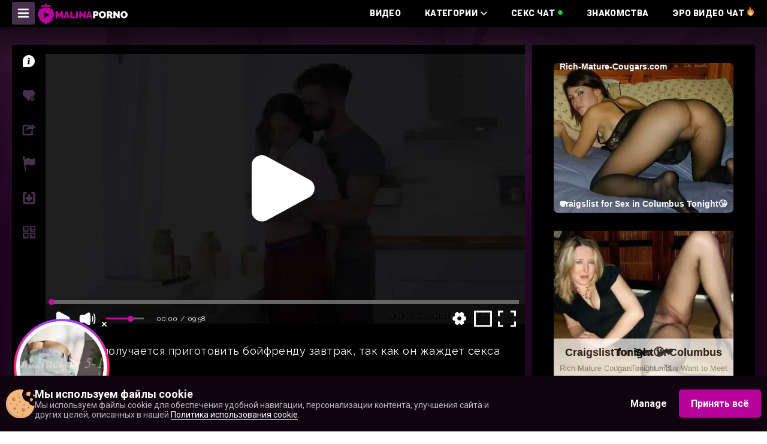

--- FILE ---
content_type: text/html; charset=UTF-8
request_url: https://msk.malinaporno.com/2207353821
body_size: 59853
content:
<!DOCTYPE html>
<html prefix="og: http://ogp.me/ns# fb: http://ogp.me/ns/fb# website: http://ogp.me/ns/website#" lang="ru">
<head>
	<meta charset="utf-8">
	
	<meta name="viewport" content="width=1260, user-scalable=yes">
	<meta content="telephone=no" name="format-detection">
	
	
	<meta name="title" content="У девушки не получается приготовить бойфренду завтрак, так как он жаждет секса прямо на кухне - ххх видео" />
    <meta name="keywords" content="Камшоты, Минет, Подростки" />
    <meta name="description" content="MalinaPorno: У девушки не получается приготовить бойфренду завтрак, так как он жаждет секса прямо на кухне. Понравилось видео? Поставь Лайк!" />
	<title>У девушки не получается приготовить бойфренду завтрак, так как он жаждет секса прямо на кухне - ххх видео</title>
	<!------>
	<meta property="og:url" content="https://malinaporno.com"/>
	<meta property="og:title" content="У девушки не получается приготовить бойфренду завтрак, так как он жаждет секса прямо на кухне - ххх видео" />
	<meta property="og:description" content="MalinaPorno: У девушки не получается приготовить бойфренду завтрак, так как он жаждет секса прямо на кухне. Понравилось видео? Поставь Лайк!" />
	<meta property="og:image" content="/w/malinaporno.com/images/touch/malinaporno.jpg" />
	<meta property="og:image:type" content="image/jpeg" />
	<meta property="og:image:alt" content="malinaporno" />
	<meta name="twitter:card" content="summary_large_image">
	<meta name="twitter:image" content="/w/malinaporno.com/images/touch/malinaporno.jpg" />
	<!----->
	<script type="application/ld+json">
		{
			"@context": "http://schema.org",
			"@type": "WebSite",
			"url": "https://malinaporno.com",
			"name": "У девушки не получается приготовить бойфренду завтрак, так как он жаждет секса прямо на кухне - ххх видео",
			"description": "MalinaPorno: У девушки не получается приготовить бойфренду завтрак, так как он жаждет секса прямо на кухне. Понравилось видео? Поставь Лайк!",
			"potentialAction": {
			"@type": "SearchAction",
			"target": "https://malinaporno.com/videos/search/date?search={search_term_string}",
			"query-input": "required name=search_term_string"
			}
		}
	</script>
	<!----->
	
<meta name="Trafficstars" content="45505">



    <link rel="canonical" href="https://msk.malinaporno.com/2207353821" />


    
	<meta property="og:site_name" content="MalinaPorno">
    <meta property="og:url" content="https://msk.malinaporno.com/2207353821" />
    <meta property="og:title" content="У девушки не получается приготовить бойфренду завтрак, так как он жаждет секса прямо на кухне" />
    <meta property="og:description" content="MalinaPorno: У девушки не получается приготовить бойфренду завтрак, так как он жаждет секса прямо на кухне. Понравилось видео? Поставь Лайк!" />
    <meta property="og:image" content="https://content3.mpncdn.com/content/videos/thumbs/5071978/320x240/5.jpg" />
	<meta property="og:type" content="video.movie" />
    <meta property="og:video:url" content="https://msk.malinaporno.com/embed/2207353821" />
    <meta property="og:video:type" content="text/html" />
    <meta property="od:video:duration" content="599" />
	<meta property="og:video:width" content="640" />
    <meta property="og:video:height" content="360" />
	
	<meta name="twitter:card" content="player">
	<meta name="twitter:domain" content="malinaporno.com">
	<meta name="twitter:title" content="У девушки не получается приготовить бойфренду завтрак, так как он жаждет секса прямо на кухне">
	<meta name="twitter:url" content="https://msk.malinaporno.com/2207353821">
	<meta name="twitter:image" content="https://content3.mpncdn.com/content/videos/thumbs/5071978/320x240/5.jpg">
	<meta name="twitter:player" content="https://msk.malinaporno.com/embed/2207353821">
    <meta name="twitter:player:width" content="640">
    <meta name="twitter:player:height" content="360">
	<!-- -->
	<script type="application/ld+json">
    {
        "@context": "https://schema.org",
        "@type": "VideoObject",
        "name": "У девушки не получается приготовить бойфренду завтрак, так как он жаждет секса прямо на кухне",
        "description": "MalinaPorno: У девушки не получается приготовить бойфренду завтрак, так как он жаждет секса прямо на кухне. Понравилось видео? Поставь Лайк!",
        "thumbnailUrl": "https://content3.mpncdn.com/content/videos/thumbs/5071978/320x240/5.jpg",
        "playerType": "HTML5",
        "uploadDate": "2022-03-20T22:33:10+00:00",
        "url": "https://msk.malinaporno.com/2207353821",
        "duration": "PT01H09M59S",
		"isFamilyFriendly": "false",
        "embedUrl": "https://msk.malinaporno.com/embed/2207353821",
        "interactionStatistic": [
            {
                "@type": "InteractionCounter",
                "interactionType": {
                    "@type": "https://schema.org/LikeAction"
                },
                "userInteractionCount": "44"
            },
            {
                "@type": "InteractionCounter",
                "interactionType": {
                    "@type": "https://schema.org/WatchAction"
                },
                "userInteractionCount": "126694"
            }
        ],
        "thumbnail": {
            "@type": "ImageObject",
            "contentUrl": "https://content3.mpncdn.com/content/videos/thumbs/5071978/320x240/5.jpg",
            "width": "320",
            "height": "240"
        },
        "keywords": "Камшоты, Минет, Подростки"
            }
    </script>
	
<link rel="dns-prefetch" href="https://www.google-analytics.com">


<!-- Alternate lang -->
            <link rel="alternate" href="https://malinaporno.com/2207353821" hreflang="x-default" />
            <link rel="alternate" href="https://malinaporno.com/2207353821" hreflang="en" />
            <link rel="alternate" href="https://msk.malinaporno.com/2207353821" hreflang="ru" />
    









<!-- Head Loader -->
<script type="text/javascript">window.mpcdn={host:document.location.host.replace(/^[a-z]{2,3}\./,""),events:{MPCDN_ERROR:"error",MPCDN_FOOTER_LOAD:"MPCDN_FOOTER_LOAD",MPCDN_PLAYERINSTANCE:"MPCDN_PLAYERINSTANCE"}};window.mpcdn.trace=function(e){var n=[];if(typeof e==="object"){for(var i in e){n.push(i+"="+encodeURIComponent(e[i]))}}else{n.push(e)}if(n.length>0){try{}catch(e){}}};window.mpcdn.load=function(e,n){var i=document.createElement(e);if(typeof n!=="undefined"){for(var t in n){i[t]=n[t]}}document.getElementsByTagName("head")[0].appendChild(i)};window.mpcdn.cookielite=function(e,n,i){if(typeof n!=="undefined"){document.cookie=e+"="+escape(n)+";expires="+new Date((new Date).setTime((new Date).getTime()+i*1e3)).toGMTString()+";domain="+window.mpcdn.host+";path=/"}var t=new RegExp(e+"=([^;]+)").exec(document.cookie);return t?t[1]:null};window.mpcdn.listener=function(t){if(typeof t.on==="undefined"){t.__trigger=[];t.on=function(e,n){t.__trigger.push({t:e,f:n})};t.off=function(e,n){for(var i=0;i<t.__trigger.length;i++){if(t.__trigger[i].t==e&&t.__trigger[i].f==n){}}};t.trigger=function(e,n){for(var i=0;i<t.__trigger.length;i++){if(t.__trigger[i].t==e){t.__trigger[i].f(e,n)}}}}return t};window.mpcdn.listener(window.mpcdn);window.mpcdn.on(window.mpcdn.events.MPCDN_ERROR,function(e,n){window.mpcdn.trace(n)});window.addEventListener("error",function(e){var n;var i={};var t=[];if(typeof e!=="undefined"){if(e!=null){if(typeof e.type!=="undefined"){if(e.type=="error"){if(typeof e.detail!=="undefined"){if(e.detail!=null){for(n in e.detail){i[n=="comment"?"stack":n]=e.detail[n]}}}else{if(typeof e.error!=="undefined"){if(e.error!=null){if(typeof e.error.message!=="undefined"){if(e.error.message!=null){i.message=e.error.message}}if(typeof e.error.stack!=="undefined"){if(e.error.stack!=null){i.stack=e.error.stack}}}}if(typeof i.message==="undefined"){if(typeof e.message!=="undefined"){if(e.message!=null){i.message=e.message}}}}}}}}if(typeof i.message==="undefined"){i.message="error message null!"}window.mpcdn.trace(i)});</script>

<style type="text/css">
img[data-src] {
  opacity: 1;
  transition: opacity 1s;
}
img[data-src].lozad {
	opacity: 0;
}
#scrollUp,
#backtotop,
.scroll-button {
	bottom: 75px !important;
}
.mfp94648 {
    opacity: 0 !important;
}
</style>

	
	
	<link rel="icon" type="image/ico" href="/w/malinaporno.com/favicon.ico" />	
	<link rel="apple-touch-icon" href="/w/malinaporno.com/images/touch/60x60.png">
	<link rel="apple-touch-icon" sizes="76x76" href="/w/malinaporno.com/images/touch/76x76.png">
	<link rel="apple-touch-icon" sizes="120x120" href="/w/malinaporno.com/images/touch/120x120.png">
	<link rel="apple-touch-icon" sizes="152x152" href="/w/malinaporno.com/images/touch/152x152.png">
	
	<style type="text/css">
	    @import 'https://fonts.googleapis.com/css?family=Raleway:400,700,900|Roboto:100,300,400,700,900';
html, body, div, span, applet, object, iframe,
h1, h2, h3, h4, h5, h6, p, blockquote, pre,
a, abbr, acronym, address, big, cite, code,
del, dfn, em, img, ins, kbd, q, s, samp,
small, strike, sub, sup, tt, var,
b, u, i, center,
dl, dt, dd, ol, ul, li,
fieldset, form, label, legend,
table, caption, tbody, tfoot, thead, tr, th, td,
article, aside, canvas, details, embed,
figure, figcaption, footer, header, hgroup,
menu, nav, output, ruby, section, summary,
time, mark, audio, video {
	margin: 0;
	padding: 0;
	border: 0;
	font-size: 100%;
	font: inherit;
	vertical-align: baseline;
}

article, aside, details, figcaption, figure,
footer, header, hgroup, menu, nav, section {
	display: block;
}

ol, ul {
	list-style: none;
}

blockquote, q {
	quotes: none;
}

blockquote:before, blockquote:after,
q:before, q:after {
	content: '';
	content: none;
}

table {
	border-collapse: collapse;
	border-spacing: 0;
}

* {
	outline: none;
	text-decoration: none;
}

img {
	display: block;
	max-width: 100%;
}

input, textarea, select, button {
	font: 100% 'Asap', sans-serif;
	vertical-align: middle;
	-o-box-sizing: border-box;
	box-sizing: border-box;
	-webkit-appearance: none;
}

button, input[type="submit"] {
	padding: 0;
	margin: 0;
	border: none;
	cursor: pointer;
}

button::-moz-focus-inner {
	padding: 0;
	border: none;
}

::-webkit-input-placeholder {
	color: #7c7c7c;
}

:-ms-input-placeholder {
	color: #7c7c7c;
}

::placeholder {
	color: #7c7c7c;
}

:focus::-webkit-input-placeholder {
	color: transparent;
}

:focus:-ms-input-placeholder {
	color: transparent;
}

:focus::placeholder {
	color: transparent;
}

*, *:before, *:after {
	box-sizing: border-box;
}

textarea {
	overflow: auto;
}

.svg_icon {
	width: 1em;
	height: 1em;
	display: block;
	fill: currentColor;
}

.text-ellipsis {
	overflow: hidden;
	text-overflow: ellipsis;
	white-space: nowrap;
}

.btn {
	display: inline-block;
}


body {
	color: #fff;
	background: #fff;
	min-width: 900px;
	font: 400 14px/1.2 'Roboto', sans-serif;
	width: 100%;
}

svg {
	pointer-events: none;
}

input[type="email"],
textarea,
input[type="password"],
input[type="text"] {
	-webkit-appearance: none;
	border: none;
}

.wrapper {
	overflow: hidden;
	max-width: 1920px;
	display: -webkit-box;
	display: -ms-flexbox;
	display: flex;
	min-height: 100vh;
	-webkit-box-orient: vertical;
	-webkit-box-direction: normal;
	    -ms-flex-direction: column;
	        flex-direction: column;
	width: 100%;
	margin: 0 auto;
}

.container {
	max-width: 1260px;
	margin: 0 auto;
	padding: 0 10px;
}

.burger-btn {
	display: none;
	box-shadow: 0 0 10px 1px rgba(0, 0, 0, 0.27);
	border-radius: 3px;
	background-color: #472f4e;
	transition: background-color .3s;
	padding: 8px;
}

@media only screen and (min-width: 1024px) {
	.burger-btn:hover {
		background-color: #c70caa;
	}
}

.toggle .burger-btn {
	background-color: #c70caa;
}

.main {
	-webkit-box-flex: 1;
	    -ms-flex: 1 0 auto;
	        flex: 1 0 auto;
	background-image: url("/w/malinaporno.com/desktop/img/background-main-top.jpg");
	background-repeat: no-repeat;
	background-size: contain;
	background-position: 0 0;
	background-color: #230623;
	box-shadow: inset 0px 30px 56px 0px rgba(0, 0, 0, 0.5);
	padding: 30px 0 0 0;
}

.header {
	background-image: url("/w/malinaporno.com/desktop/img/background-header.jpg");
	background-repeat: no-repeat;
	background-size: cover;
}

.head-section-top {
	background-color: rgba(71, 47, 78, 0.5);
	padding: 9px 0;
}

.head-section-top p {
	font-family: 'Raleway', sans-serif;
	color: #edc7f4;
	font-size: 11px;
	font-weight: 400;
	letter-spacing: 0.5px;
}

.arrow-down-ico {
    font-size: 11px;
    -ms-flex-negative: 0;
    flex-shrink: 0;
    -webkit-box-flex: 0;
    -ms-flex-positive: 0;
    flex-grow: 0;
}


.head-section-middle {
	box-shadow: 0 0 59px rgba(0, 0, 0, 0.76);
	background-color: rgba(0, 0, 0, 0.5);
}

.head-section-middle .container {
	display: -webkit-box;
	display: -ms-flexbox;
	display: flex;
	-webkit-box-align: center;
	    -ms-flex-align: center;
	        align-items: center;
	-webkit-box-pack: justify;
	    -ms-flex-pack: justify;
	        justify-content: space-between;
}

.head-section-bottom {
	box-shadow: 0 0 59px rgba(0, 0, 0, 0.76);
	background-color: #140918;
	padding: 7px 0;
}

.head-section-bottom .container {
	display: -webkit-box;
	display: -ms-flexbox;
	display: flex;
}

.search-form {
	width: 395px;
	margin: 0 5px 0 0;
}

.search-form form {
	width: 100%;
	position: relative;
}

.search-form form button {
	position: absolute;
	top: 50%;
	-webkit-transform: translateY(-50%);
	        transform: translateY(-50%);
	right: 13px;
	z-index: 1;
	text-align: center;
	vertical-align: middle;
	border: none;
	cursor: pointer;
	background: none;
}

.search-form form button:hover .search-ico {
	-webkit-transform: rotateZ(90deg);
	transform: rotateZ(90deg);
}

.search-form form input {
	width: 100%;
	color: #575757;
	font-size: 12px;
	box-shadow: 0 0 10px 1px rgba(0, 0, 0, 0.27);
	border-radius: 3px;
	border: 1px solid #fff;
	padding: 10px 35px 10px 13px;
}

.search-form form input::-webkit-input-placeholder {
	color: #575757;
}

.search-form form input:-ms-input-placeholder {
	color: #575757;
}

.search-form form input::placeholder {
	color: #575757;
}

.search-form form input:focus::-webkit-input-placeholder {
	color: transparent;
}

.search-form form input:focus:-ms-input-placeholder {
	color: transparent;
}

.search-form form input:focus::placeholder {
	color: transparent;
}

.search-ico {
	font-size: 22px;
	color: #b60c9c;
	-webkit-transform: rotateZ(0);
	        transform: rotateZ(0);
	transition: -webkit-transform .3s;
	transition: transform .3s;
	transition: transform .3s, -webkit-transform .3s;
}

.main-menu-holder {
	display: -webkit-box;
	display: -ms-flexbox;
	display: flex;
	-webkit-box-align: center;
	    -ms-flex-align: center;
	        align-items: center;
}

.main-menu-holder > li {
	margin: 0 40px 0 0;
}

.main-menu-holder > li:last-child {
	margin: 0;
}

@media only screen and (min-width: 1024px) {
	.main-menu-holder > li:hover > a {
		color: #c70caa;
	}
}

.main-menu-holder > li > a {
	display: -webkit-box;
	display: -ms-flexbox;
	display: flex;
	-webkit-box-align: center;
	    -ms-flex-align: center;
	        align-items: center;
	color: #fff;
	font-weight: 900;
	transition: color .3s;
	font-size: 14px;
	text-transform: uppercase;
	letter-spacing: 0.35px;
}

.main-menu-holder > li > a span {
	margin: 0 5px 0 0;
}

.right-button-holder {
	display: -webkit-box;
	display: -ms-flexbox;
	display: flex;
	-webkit-box-flex: 1;
	    -ms-flex-positive: 1;
	        flex-grow: 1;
	-webkit-box-pack: end;
	    -ms-flex-pack: end;
	        justify-content: flex-end;
}

.head-button {
	display: -webkit-box;
	display: -ms-flexbox;
	display: flex;
	-webkit-box-align: center;
	    -ms-flex-align: center;
	        align-items: center;
	box-shadow: 0 0 10px 1px rgba(0, 0, 0, 0.27);
	border-radius: 3px;
	background-color: #472f4e;
	color: #fff;
	font-family: 'Raleway', sans-serif;
	font-size: 12px;
	font-weight: 400;
	text-transform: uppercase;
	letter-spacing: 0.3px;
	padding: 0 9px;
	margin: 0 3px 0 0;
	transition: background-color .3s;
	cursor: pointer;
	position: relative;
}

.head-button:last-child {
	margin: 0;
}

@media only screen and (min-width: 1024px) {
	.head-button:hover {
		background-color: #c70caa;
	}
}

.register-ico,
.login-ico,
.random-ico {
	margin: 0 5px 0 0;
	font-size: 20px;
}

.lang-holder {
	display: -webkit-box;
	display: -ms-flexbox;
	display: flex;
}

.lang-holder .head-button {
	margin: 0;
}

.button-holder {
	display: -webkit-box;
	display: -ms-flexbox;
	display: flex;
}

.flag-container {
	display: none;
	padding: 7px;
	border-radius: 3px;
	position: absolute;
	top: 110%;
	right: 0;
	width: 240px;
	-webkit-box-align: center;
	    -ms-flex-align: center;
	        align-items: center;
	-ms-flex-wrap: wrap;
	    flex-wrap: wrap;
	box-shadow: 0 6px 10px 1px rgba(0, 0, 0, 0.27);
	background-color: #472f4e;
	z-index: 7;
}
.flag-ico-holder {
	/*pointer-events: none;*/
}
.flag-container .flag-ico-holder {
	width: 14.28%;
	margin: 0 5px 10px 0;
}

.flag-container .latest-ico-holder {
	margin: 0;
}

.flag-ico-holder {
	margin: 0 4px 0 0;
	text-align: center;
}

.flag-ico-link {
	display: inline-block;
}
.categories-container *[class*=ico_]
{
    display: inline-block;
    width: 28px;
	height: 20px;
    background-size: cover;
	border-radius: 3px;
    margin: 0 0 0 10px;
}
.main-top-section .head-row *[class*=ico_] {
    width: 26px;
    height: 20px;
    margin-left: 5px;
    background-size: cover;	
	/* border-radius:5px; */
}
*[class*=ico_] {
	display: inline-block;
	width: 36px;
	height: 29px;
	vertical-align: middle;
	background-position: center;
    background-repeat: no-repeat;
    background-size: contain;
	
}

.ico_lang_en{background-image: url(/w/malinaporno.com/desktop/img/new-flags/us.png);}
.ico_lang_de{background-image: url(/w/malinaporno.com/desktop/img/new-flags/de.png);}
.ico_lang_fr{background-image: url(/w/malinaporno.com/desktop/img/new-flags/fr.png);}
.ico_lang_es{background-image: url(/w/malinaporno.com/desktop/img/new-flags/es.png);}
.ico_lang_it{background-image: url(/w/malinaporno.com/desktop/img/new-flags/it.png);}
.ico_lang_pt{background-image: url(/w/malinaporno.com/desktop/img/new-flags/pt.png);}
.ico_lang_ru{background-image: url(/w/malinaporno.com/desktop/img/new-flags/ru.png);}
.ico_lang_nl{background-image: url(/w/malinaporno.com/desktop/img/new-flags/nl.png);}
.ico_lang_se{background-image: url(/w/malinaporno.com/desktop/img/new-flags/se.png);}
.ico_lang_no{background-image: url(/w/malinaporno.com/desktop/img/new-flags/no.png);}
.ico_lang_fi{background-image: url(/w/malinaporno.com/desktop/img/new-flags/fi.png);}
.ico_lang_dk{background-image: url(/w/malinaporno.com/desktop/img/new-flags/dk.png);}
.ico_lang_gr{background-image: url(/w/malinaporno.com/desktop/img/new-flags/gr.png);}
.ico_lang_cz{background-image: url(/w/malinaporno.com/desktop/img/new-flags/cz.png);}
.ico_lang_bg{background-image: url(/w/malinaporno.com/desktop/img/new-flags/bg.png);}
.ico_lang_sk{background-image: url(/w/malinaporno.com/desktop/img/new-flags/sk.png);}
.ico_lang_hu{background-image: url(/w/malinaporno.com/desktop/img/new-flags/hu.png);}
.ico_lang_pl{background-image: url(/w/malinaporno.com/desktop/img/new-flags/pl.png);}
.ico_lang_tr{background-image: url(/w/malinaporno.com/desktop/img/new-flags/tr.png);}
.ico_lang_si{background-image: url(/w/malinaporno.com/desktop/img/new-flags/si.png);}
.ico_lang_ro{background-image: url(/w/malinaporno.com/desktop/img/new-flags/ro.png);}
.ico_lang_rs{background-image: url(/w/malinaporno.com/desktop/img/new-flags/rs.png);}
.ico_lang_ee{background-image: url(/w/malinaporno.com/desktop/img/new-flags/ee.png);}
.ico_lang_lv{background-image: url(/w/malinaporno.com/desktop/img/new-flags/lv.png);}
.ico_lang_lt{background-image: url(/w/malinaporno.com/desktop/img/new-flags/lt.png);}
.ico_lang_hr{background-image: url(/w/malinaporno.com/desktop/img/new-flags/cr.png);}
.ico_lang_id{background-image: url(/w/malinaporno.com/desktop/img/new-flags/id.png);}
.ico_lang_jp{background-image: url(/w/malinaporno.com/desktop/img/new-flags/jp.png);}
.ico_lang_gb{background-image: url(/w/malinaporno.com/desktop/img/new-flags/uk.png);}
.ico_lang_in{background-image: url(/w/malinaporno.com/desktop/img/new-flags/in.png);}
.ico_lang_ar{background-image: url(/w/malinaporno.com/desktop/img/new-flags/ar.png);}
.ico_lang_br{background-image: url(/w/malinaporno.com/desktop/img/new-flags/br.png);}

.ico_lang_mk{background-image: url(/w/malinaporno.com/desktop/img/new-flags/mk.png);}
.ico_lang_au{background-image: url(/w/malinaporno.com/desktop/img/new-flags/au.png);}
.ico_lang_be{background-image: url(/w/malinaporno.com/desktop/img/new-flags/be.png);}
.ico_lang_ua{background-image: url(/w/malinaporno.com/desktop/img/new-flags/ua.png);}
.ico_lang_at{background-image: url(/w/malinaporno.com/desktop/img/new-flags/at.png);}
.ico_lang_ca{background-image: url(/w/malinaporno.com/desktop/img/new-flags/ca.png);}
.ico_lang_cn{background-image: url(/w/malinaporno.com/desktop/img/new-flags/cn.png);}
.ico_lang_eu{background-image: url(/w/malinaporno.com/desktop/img/new-flags/eu.png);}
.ico_lang_ch{background-image: url(/w/malinaporno.com/desktop/img/new-flags/ch.png);}
.ico_lang_li{background-image: url(/w/malinaporno.com/desktop/img/new-flags/li.png);}
.ico_lang_bih{background-image: url(/w/malinaporno.com/desktop/img/new-flags/bih.png);}

/* *[class*=ico]
{
    display: inline-block;
    width: 36px;
    height: 29px; 
    vertical-align: middle;
	background-position: center;
    background-repeat: no-repeat;
    background-size: contain;
}
.ico_lang_en {
	background-position: 0 0;
}

.ico_lang_de {
	background-position: -30px 0;
}

.ico_lang_fr {
	background-position: -60px 0;
}

.ico_lang_es {
	background-position: -89px 0;
}

.ico_lang_it {
	background-position: -118px 0;
}

.ico_lang_pt {
	background-position: -148px 0;
}

.ico_lang_ru {
	background-position: -178px 0;
}

.ico_lang_nl {
	background-position: 0 -26px;
}

.ico_lang_se {
	background-position: -30px -26px;
}

.ico_lang_no {
	background-position: -60px -26px;
}

.ico_lang_fi {
	background-position: -89px -26px;
}

.ico_lang_dk {
	background-position: -118px -26px;
}

.ico_lang_gr {
	background-position: -148px -26px;
}

.ico_lang_cz {
	background-position: -178px -26px;
}

.ico_lang_bg {
	background-position: 0 -52px;
}

.ico_lang_sk {
	background-position: -30px -52px;
}

.ico_lang_hu {
	background-position: -60px -52px;
}

.ico_lang_pl {
	background-position: -89px -52px;
}

.ico_lang_tr {
	background-position: -118px -52px;
}

.ico_lang_si {
	background-position: -148px -52px;
}

.ico_lang_ro {
	background-position: -178px -52px;
}

.ico_lang_rs {
	background-position: 0 -78px;
}

.ico_lang_ee {
	background-position: -30px -78px;
}

.ico_lang_lv {
	background-position: -60px -78px;
}

.ico_lang_lt {
	background-position: -89px -78px;
}

.ico_lang_hr {
	background-position: -118px -78px;
} */

.footer {
	-webkit-box-flex: 0;
	    -ms-flex: 0 0 auto;
	        flex: 0 0 auto;
	background-image: url("/w/malinaporno.com/desktop/img/bg-footer.jpg");
	background-repeat: no-repeat;
	background-size: cover;
	padding: 0 0 20px 0;
}

.parent-holder {
	position: relative;
}

.parent-holder:before {
	content: '';
	position: absolute;
	left: 50%;
	-webkit-transform: translateX(-50%);
	        transform: translateX(-50%);
	top: 70%;
	border: 5px solid transparent;
	border-bottom: 10px solid #472f4e;
	z-index: 5;
	display: none;
}

.parent-holder.open:before {
	display: block;
}

.categories .head-row {
	margin: 0;
}

.categories .notify-section {
	margin: 0 0 15px 0;
}

.categories .full-row {
	margin: 0;
}

.categories-container {
	position: absolute;
	left: 50%;
	top: 159%;
	-webkit-transform: translateX(-50%);
	        transform: translateX(-50%);
	display: none;
	padding: 22px 20px 20px 20px;
	box-shadow: 0 6px 10px 1px rgba(0, 0, 0, 0.27);
	background-color: #472f4e;
	border-radius: 3px;
	/* width: 670px; */
	width: 900px;
	-ms-flex-wrap: wrap;
	    flex-wrap: wrap;
	z-index: 100;
	overflow: hidden;
	line-height: 1.2;
}

.categories-container > li {
	width: 25%;
	-ms-flex-negative: 0;
	    flex-shrink: 0;
}

.categories-container > li > a {
	color: #fff;
	font-family: 'Raleway', sans-serif;
	font-size: 12px;
	font-weight: 400;
	text-transform: uppercase;
	letter-spacing: 0.3px;
	box-shadow: 0 0 10px 1px transparent;
	border-radius: 3px;
	background-color: transparent;
	transition: box-shadow .3s, background-color .3s;
	padding: 8px;
	margin: 0 0 8px 0;
	display: inline-flex;
	align-items: center;
}

@media only screen and (min-width: 1024px) {
	.categories-container > li > a:hover {
		box-shadow: 0 0 10px 1px rgba(0, 0, 0, 0.27);
		background-color: #c70caa;
	}
}

.links-holder {
	display: -webkit-box;
	display: -ms-flexbox;
	display: flex;
	-ms-flex-wrap: wrap;
	    flex-wrap: wrap;
	margin: 0 0 20px 0;
}

.links-holder > li {
	margin: 0 3px 8px 0;
	box-shadow: 0 0 10px 1px rgba(0, 0, 0, 0.27);
}

.links-holder > li:last-child {
	margin: 0 0 8px 0;
}

.links-holder > li > a {
	display: block;
	border-radius: 3px;
	background-color: #140918;
	color: #fff;
	font-family: 'Raleway', sans-serif;
	font-size: 12px;
	font-weight: 400;
	text-transform: uppercase;
	letter-spacing: 0.3px;
	transition: background-color .3s;
	padding: 10px 20px;
}

@media only screen and (min-width: 1024px) {
	.links-holder > li > a:hover {
		background-color: #c70caa;
	}
}

.links-holder > li .active {
	background-color: #c70caa;
	pointer-events: none;
}

.links-holder > li .button-show-all {
	background-color: #472f4e;
}

.head-row {
	display: -webkit-box;
	display: -ms-flexbox;
	display: flex;
	-webkit-box-pack: justify;
	    -ms-flex-pack: justify;
	        justify-content: space-between;
	margin: 0 0 10px 0;
	transition: opacity .3s;
}
.non-visible {
    opacity: 0;
}

.text-holder {
	display: -webkit-box;
	display: -ms-flexbox;
	display: flex;
	-webkit-box-align: center;
	    -ms-flex-align: center;
	        align-items: center;
	-ms-flex-negative: 1;
	    flex-shrink: 1;
	margin: 0 7px 0 0;
}

.title-text {
	color: #fff;
	font-family: 'Raleway', sans-serif;
	font-size: 18px;
	font-weight: 900;
	text-transform: uppercase;
	letter-spacing: 0.45px;
	margin: 0 5px 0 0;
}

.notify-section {
	display: -webkit-box;
	display: -ms-flexbox;
	display: flex;
	-webkit-box-align: center;
	    -ms-flex-align: center;
	        align-items: center;
}

.flag-holder {
	margin: 0 10px 0 0;
	display:flex;
	align-items:center;
}

.flag-holder .ico_lang_gb {
	width: 16px;
	height: 13px;
}

.notify-text {
	color: #9e77aa;
	font-family: 'Raleway', sans-serif;
	font-size: 12px;
	font-weight: 400;
	letter-spacing: 0.3px;
}

.action-column {
	display: -webkit-box;
	display: -ms-flexbox;
	display: flex;
	margin: 0 10px 0 0;
	-webkit-box-align: center;
	    -ms-flex-align: center;
	        align-items: center;
}

.action-column:last-child {
	margin: 0;
}

.label-dropdown {
	color: #9e77aa;
	font-family: 'Raleway', sans-serif;
	font-size: 12px;
	font-weight: 400;
	letter-spacing: 0.3px;
	margin: 0 10px 0 0;
}

.actions-holder {
	display: -webkit-box;
	display: -ms-flexbox;
	display: flex;
	-webkit-box-align: center;
	    -ms-flex-align: center;
	        align-items: center;
	-ms-flex-negative: 0;
	    flex-shrink: 0;
}

.active-selection {
	display: -webkit-box;
    display: -ms-flexbox;
    display: flex;
    -webkit-box-align: center;
    -ms-flex-align: center;
    align-items: center;
    padding: 7px 10px;
    box-shadow: 0 0 10px 1px rgba(0, 0, 0, 0.27);
    border-radius: 3px;
    background-color: #472f4e;
    cursor: pointer;
    -webkit-box-pack: center;
    -ms-flex-pack: center;
    justify-content: center;
}

.active-selection span {
	color: #fff;
	font-family: 'Raleway', sans-serif;
	font-size: 12px;
	font-weight: 400;
	text-transform: uppercase;
	letter-spacing: 0.3px;
	margin: 0 5px 0 0;
}

.dropdown-holder {
	position: relative;
}

.slection-holder {
    position: absolute;
    top: 100%;
    left: 0;
    /* width: 100%; */
    z-index: 5;
    /* display: none; */
    box-shadow: 0 0 10px -5px rgba(0, 0, 0, 0.27);
    border-bottom-left-radius: 3px;
    border-bottom-right-radius: 3px;
    background-color: #472f4e;
    overflow: hidden;
    opacity: 0;
    visibility: hidden;
    transition: opacity .3s, visibility .3s;
}
.slection-holder li {
    display: block;
    text-align: center;
    color: #fff;
    font-family: 'Raleway', sans-serif;
    font-size: 12px;
    font-weight: 400;
    text-transform: uppercase;
    letter-spacing: 0.3px;
    /* padding: 7px 0; */
    padding: 7px;
    background: transparent;
    transition: background .3s;
    cursor: pointer;
}
.slection-holder li a{
	color: #fff;
}

@media only screen and (min-width: 1024px) {
	.slection-holder li:hover {
		background: #c70caa;
	}
}

.slection-holder .active {
	background: #c70caa;
	pointer-events: none;
}

.thumbs-row {
	display: -webkit-box;
	display: -ms-flexbox;
	display: flex;
	-webkit-box-pack: justify;
	    -ms-flex-pack: justify;
	        justify-content: space-between;
}

.thumb {
	background-color: #000;
	box-shadow: 0 0 10px 1px rgba(0, 0, 0, 0.27);
	border-bottom-right-radius: 7px;
	border-bottom-left-radius: 7px;
	overflow: hidden;
	position: relative;
	-webkit-backface-visibility: hidden;
	        backface-visibility: hidden;
	display: inline-block;
	transition: width .2s;

}
.thumb-hd{
	display: block;
    margin: 11px;
    font-size: 14px;
    position: absolute;
    color: #c70caa;
    z-index: 1;
    font-weight: 600;
}
@media only screen and (min-width: 1024px) {
	.thumb:hover .img-preview-holder {
		-webkit-transform: translateY(0);
		        transform: translateY(0);
		opacity: 1;
		visibility: visible;
		will-change: transform;
		transition: all .2s;
	}
}

.auto-thumbs .thumb {
	width: 19.4%;
	transition: width .2s;

}

.auto-thumbs .default-size {
	display: block;
}

.auto-thumbs .column-thumbs {
	width: 59.7%;
	transition: width .2s;

}

.auto-thumbs .column-thumbs .thumb {
	width: 32.5%;
	transition: width .2s;

}

.small-thumbs .default-size {
	display: block;
}

.small-thumbs .thumb {
	width: 19.4%;
	transition: width .2s;

}

.small-thumbs .column-thumbs {
	transition: width .2s;

	width: 59.7%;
}

.small-thumbs .column-thumbs .thumb {
	transition: width .2s;

	width: 32.5%;
}

.medium-thumbs .thumb {
	transition: width .2s;

	width: 24.35%;
}

.medium-thumbs .column-banner {
	transition: width .2s;

	width: 24.5%;
}

.medium-thumbs .column-thumbs {
	transition: width .2s;

	width: 74.6%;
}

.medium-thumbs .column-thumbs .thumb {
	transition: width .2s;

	width: 32.65%;
}

.large-thumbs .thumb {
	transition: width .2s;

	width: 32.83%;
}
.large-thumbs .large-thumb-hidden {
	display: none;
}
.show-on-large {
	display: none;
}
.large-thumbs .show-on-large {
	display: block;
}
.large-thumbs .column-banner {
	transition: width .2s;

	width: 32.8%;
}

.large-thumbs .column-thumbs {
	transition: width .2s;

	width: 66.31%;
}

.large-thumbs .column-thumbs .thumb {
	transition: width .2s;

	width: 49.5%;
}

.large-thumbs .large-size {
	display: none;
}

.thumb-info-row {
	padding: 7px 10px;
}

.img-holder {
	position: relative;
	overflow: hidden;
	padding-bottom: 75.41%;
	display: block;
}

.img-holder img {
	position: absolute;
	top: 0;
	left: 0;
	width: 100%;
	height: auto;
	z-index: 1;
}

.img-holder .hd-img {
	position: absolute;
	z-index: 3;
	left: 10px;
	top: 10px;
	width: 25px;
}

.thumb-title {
	display: block;
	color: #fff;
}

.thumb-details {
	display: -webkit-box;
	display: -ms-flexbox;
	display: flex;
	-webkit-box-pack: justify;
	    -ms-flex-pack: justify;
	        justify-content: space-between;
}

.detail-text {
	color: #513251;
	font-size: 11px;
	font-weight: 400;
	padding: 1px 0 0 0;
}

.thumb-detail-column {
	display: -webkit-box;
	display: -ms-flexbox;
	display: flex;
	-webkit-box-align: center;
	    -ms-flex-align: center;
	        align-items: center;
}

.detail-ico {
	color: #513251;
	font-size: 21px;
}

.hend-ico {
	color: #513251;
	font-size: 19px;
}

.default-size {
	display: none;
}

.main-top-section {
	margin: 0 0 20px 0;
}

.main-bottom-section {
	margin: 0 0 10px 0;
}

.banner-holder {
	max-width: 300px;
	width: 100%;
	display: inline-block;
}

@media only screen and (max-width: 1152px) {
	.banner-holder {
		max-width: 270px;
	}
}

@media only screen and (max-width: 1024px) {
	.banner-holder {
		max-width: 250px;
	}
}

.banner-link {
	position: relative;
	padding-bottom: 83.33%;
	width: 100%;
	overflow: hidden;
	display: inline-block;
}

.banner-link img {
	position: absolute;
	top: 0;
	left: 0;
	width: 100%;
	height: auto;
	z-index: 1;
}

.main-banner-section {
	display: -webkit-box;
	display: -ms-flexbox;
	display: flex;
	-webkit-box-pack: justify;
	    -ms-flex-pack: justify;
	        justify-content: space-between;
	margin: 0 0 25px 0;
}

.column-banner {
	width: 39.5%;
	display: -webkit-box;
	display: -ms-flexbox;
	display: flex;
	-webkit-box-align: center;
	    -ms-flex-align: center;
	        align-items: center;
	-webkit-box-pack: center;
	    -ms-flex-pack: center;
	        justify-content: center;
	box-shadow: 0 0 10px 1px rgba(0, 0, 0, 0.27);
	border-radius: 3px;
	background-color: #000;
	padding: 6px 0;
	line-height: 0;
}

.load-more-holder {
	width: 100%;
	margin: 0 0 15px 0;
}

.load-more-holder .load-more {
	display: block;
	text-align: center;
	box-shadow: 0 0 10px 1px rgba(0, 0, 0, 0.27);
	border-radius: 3px;
	background-color: #472f4e;
	color: #fff;
	font-family: 'Raleway', sans-serif;
	font-size: 12px;
	font-weight: 400;
	text-transform: uppercase;
	letter-spacing: 0.3px;
	padding: 10px 0;
	transition: background-color .3s;
}

@media only screen and (min-width: 1024px) {
	.load-more-holder .load-more:hover {
		background-color: #c70caa;
	}
}

.pagination-holder {
	margin: 0 0 20px 0;
}

.pagination-holder ul {
	display: -webkit-box;
	display: -ms-flexbox;
	display: flex;
	-webkit-box-pack: center;
	    -ms-flex-pack: center;
	        justify-content: center;
}

.page,
.act_page,
.not_act_page {
	margin: 0 5px 0 0;
	display: -webkit-box;
	display: -ms-flexbox;
	display: flex;
}

.page:last-child,
.act_page:last-child,
.not_act_page:last-child {
	margin: 0;
}

.page a,
.act_page a,
.not_act_page a,
.not_act_page span {
	padding: 17px 20px;
	box-shadow: 0 0 10px 1px rgba(0, 0, 0, 0.27);
	border-radius: 3px;
	background-color: #000;
	color: #fff;
	font-size: 18px;
	font-weight: 400;
	text-transform: uppercase;
	letter-spacing: 0.45px;
	display: -webkit-box;
	display: -ms-flexbox;
	display: flex;
	-webkit-box-align: center;
	    -ms-flex-align: center;
	        align-items: center;
	transition: background-color .3s;
}
.not_act_page a:hover{
	background-color: #0f0f0f;
}

@media only screen and (min-width: 1024px) {
	.page a:hover {
		background-color: #140918;
	}
}

@media only screen and (max-width: 1024px) {
	.page a,
    .act_page a,
    .not_act_page a	{
		padding: 13px 16px;
		font-size: 16px;
	}
}

.active a,
.act_page a {
	pointer-events: none;
	background-color: #c70caa;
}

.arrow-left-ico {
	-webkit-transform: rotate(90deg);
	        transform: rotate(90deg);
	font-size: 13px;
}

@media only screen and (max-width: 1024px) {
	.arrow-left-ico {
		font-size: 12px;
	}
}

.arrow-right-ico {
	-webkit-transform: rotate(-90deg);
	        transform: rotate(-90deg);
	font-size: 13px;
}

@media only screen and (max-width: 1024px) {
	.arrow-right-ico {
		font-size: 12px;
	}
}

.nav-buttons {
	display: -webkit-box;
	display: -ms-flexbox;
	display: flex;
	-ms-flex-wrap: wrap;
	    flex-wrap: wrap;
}

.nav-buttons li {
	width: 16.66%;
	margin: 0 0 8px 0;
	overflow: hidden;
}

.nav-buttons li a {
	padding: 7px 10px;
	display: inline-block;
	background-color: transparent;
	/* transition: background-color .3s box-shadow .3s; */
	color: #fff;
	font-family: 'Raleway', sans-serif;
	font-size: 12px;
	font-weight: 400;
	text-transform: uppercase;
	letter-spacing: 0.3px;
	border-radius: 3px;
	box-shadow: 0 0 10px 1px transparent;
}

@media only screen and (min-width: 1024px) {
	.nav-buttons li a:hover {
		background-color: #c60ca9;
		box-shadow: 0 0 10px 1px rgba(0, 0, 0, 0.27);
	}
}

.main-description-holder {
	margin: 0 0 25px 0;
	background-image: url("/w/malinaporno.com/desktop/img/bg-bottom-section.jpg");
	background-repeat: no-repeat;
	background-size: cover;
}

.main-description {
	color: #9e77aa;
	font-family: 'Raleway', sans-serif;
	font-size: 12px;
	font-weight: 400;
	line-height: 18px;
	letter-spacing: 0.3px;
	text-align: justify;
}

.bottom-nav-row {
	margin: 0 0 20px 0;
}

.banner-row {
	display: -webkit-box;
	display: -ms-flexbox;
	display: flex;
	padding: 13px;
	box-shadow: 0 0 10px 1px rgba(0, 0, 0, 0.27);
	border-radius: 3px;
	background-color: #000;
	margin: 0 0 25px 0;
	-webkit-box-pack: justify;
	    -ms-flex-pack: justify;
	        justify-content: space-between;
}

.banner-row .banner-holder {
	margin: 0 3px 0 0;
}

.banner-row .banner-holder:last-child {
	margin: 0;
}

.footer-logo-row {
	text-align: center;
}

.footer-logo-row .logo {
	display: inline-block;
}

.footer-nav-holder {
	display: -webkit-box;
	display: -ms-flexbox;
	display: flex;
	-webkit-box-pack: center;
	    -ms-flex-pack: center;
	        justify-content: center;
}

.footer-nav-holder li {
	margin: 0 25px 0 0;
}

.footer-nav-holder li:last-child {
	margin: 0;
}

.footer-nav-holder li a {
	color: #fff;
	font-family: Roboto;
	font-size: 12px;
	font-weight: 300;
	line-height: 45.23px;
	text-transform: uppercase;
	transition: color .3s;
}

@media only screen and (min-width: 1024px) {
	.footer-nav-holder li a:hover {
		color: #c70caa;
	}
}

.footer-nav-holder li .active {
	color: #c70caa;
}

.footer-mobile-button {
	display: -webkit-box;
	display: -ms-flexbox;
	display: flex;
	-webkit-box-pack: center;
	    -ms-flex-pack: center;
	        justify-content: center;
}

.mobile-notify {
	display: -webkit-box;
	display: -ms-flexbox;
	display: flex;
	-webkit-box-align: center;
	    -ms-flex-align: center;
	        align-items: center;
	box-shadow: 0 0 10px 1px rgba(0, 0, 0, 0.27);
	border-radius: 3px;
	background-color: #472f4e;
	padding: 3px 9px;
	margin: 0 10px 0 0;
}

.mobile-notify span {
	color: #fff;
	font-family: 'Raleway', sans-serif;
	font-size: 9px;
	font-weight: 500;
	text-transform: uppercase;
}

.mobile-notify .mobile-ico {
	color: #fff;
	font-size: 15px;
}

.footer-nav {
	margin: 0 0 20px 0;
}

.mobile-link {
	margin: 0 10px 0 0;
	cursor: default;
}

.mobile-link:last-child {
	margin: 0;
}

.mobile-link .svg_icon {
	color: #472f4e;
	font-size: 24px;
	transition: color .3s;
}

@media only screen and (min-width: 1024px) {
/* 	.mobile-link:hover .svg_icon {
		color: #c70caa;
	} */
}

.img-preview-holder {
	position: absolute;
	top: 0;
	-webkit-transform: translateY(30%);
	        transform: translateY(30%);
	opacity: 0;
	visibility: hidden;
	will-change: transform;
	transition: all .2s;
	left: 0;
	width: 100%;
	height: 100%;
	z-index: 1;
	display: -webkit-box;
	display: -ms-flexbox;
	display: flex;
}

.img-preview-holder li {
	display: -webkit-box;
	display: -ms-flexbox;
	display: flex;
	-webkit-box-align: end;
	    -ms-flex-align: end;
	        align-items: flex-end;
	width: 25%;
}

.img-preview {
	width: 100%;
	height: 52px;
	position: relative;
	overflow: hidden;
}

.img-preview img {
	position: absolute;
	top: 0;
	left: 0;
	width: 100%;
	height: 100%;
}

.main-thumbs-section {
	margin: 0 0 15px 0;
}

.main-thumbs-section .thumbs-row {
	-ms-flex-wrap: wrap;
	    flex-wrap: wrap;
}

.main-thumbs-section .thumbs-row .thumb {
	margin: 0 0 10px 0;
}




/* auto complete search */
.ui-menu {
	display: none;
	position: absolute;
	width: 100%;
	bottom: 0;
	left: 0px;
	z-index: 10;
	-webkit-transform: translateY(100%);
	transform: translateY(100%);
	
	background-color: #000;
	max-width: 395px;
}

.ui-menu-item-wrapper {
	display: block;
	border-radius: 3px;
	background-color: transparent;
	color: #fff;
	font-family: 'Raleway', sans-serif;
	font-size: 12px;
	font-weight: 400;
	text-transform: uppercase;
	letter-spacing: 0.3px;
	transition: background-color .3s;
	padding: 10px;
}
.ui-menu-item-wrapper span{
	color: #c70caa;
}
.ui-menu-item-wrapper:hover {
	background-color: #c70caa;
}
.ui-menu-item-wrapper:hover span {
	color: #000;
}
.searchauto .ui-menu{
	display: block;
}
.searchauto .searchauto-input{
	
}
/* end auto complete search */






.scroll-button {
	position: fixed;
	bottom: 275px;
	right: 50px;
	z-index: 110;
}

.scroll-button {
	cursor: pointer;
	
}

.scroll-img {
	position: relative;
}

.scroll-img span {
	color: #190725;
	font-family: 'Raleway', sans-serif;
	font-size: 18px;
	font-weight: 900;
	text-transform: uppercase;
	position: absolute;
	z-index: 1;
	bottom: 17%;
	left: 19px;
	transition: color .3s;
	will-change: color;
}

.scroll-img .arrow-up-ico {
	color: #190725;
	position: absolute;
	z-index: 1;
	top: 15px;
	left: 22px;
	font-size: 18px;
	transition: color .3s;
	will-change: color;
}

.scroll-img .figure-ico {
	color: #472f4e;
	font-size: 63px;
	transition: color .3s;
	will-change: color;
}

.scroll-img:hover .figure-ico {
	color: #c70caa;
}

.scroll-img:hover .arrow-up-ico {
	color: #fff;
}

.scroll-img:hover span {
	color: #fff;
}

.can-scroll {
	-webkit-backface-visibility: hidden;
	        backface-visibility: hidden;
	will-change: opacity, visibility;
	
}

.can-scroll .scroll-img {
	opacity: 1;
	visibility: visible;
	transition: opacity .3s, visibility .3s;
}

.no-scroll {
	pointer-events: none;
	-webkit-backface-visibility: hidden;
	        backface-visibility: hidden;
	will-change: opacity, visibility;
	
}

.no-scroll .scroll-img {
	opacity: 0;
	visibility: hidden;
	transition: opacity .3s, visibility .3s;
}

.time-holder {
	position: absolute;
	top: 10px;
	right: 10px;
	z-index: 2;
	color: #fff;
	font-size: 11px;
	border-radius: 3px;
	background-color: rgba(0, 0, 0, 0.8);
	padding: 4px 5px;
}

.error-logo {
	width: 43%;
	margin: 0 auto 20px auto;
	overflow: hidden;
}

.error-logo img {
	display: inline-block;
	width: 100%;
}

.error-section {
	padding: 60px 0 0 0;
	margin: 0 0 100px 0;
}

.error-title {
	display: block;
	text-align: center;
	color: #fff;
	font-family: 'Raleway', sans-serif;
	font-size: 36px;
	font-weight: 900;
	text-transform: uppercase;
}

.error-descr {
	color: #fff;
	font-family: 'Raleway', sans-serif;
	font-size: 18px;
	font-weight: 500;
	line-height: 30px;
	text-align: center;
}

.error-descr a {
	color: #c70caa;
	margin: 0 5px 0 0;
	display: inline-block;
	transition: color .3s;
}

@media only screen and (min-width: 1024px) {
	.error-descr a:hover {
		color: #fff;
	}
}

.error-descr span {
	display: inline-block;
}

.title-form-notify {
	color: #9e77aa;
	font-family: 'Raleway', sans-serif;
	font-size: 18px;
	font-weight: 400;
	letter-spacing: 0.45px;
	margin: 0 0 10px 0;
}

.high-thumb .img-holder {
	padding-bottom: 133.33%;
}

.high-thumb .thumb {
	width: 16%;
}

.high-thumb .thumb .thumb-info-row {
	background-color: transparent;
	transition: background-color .3s;
	padding: 17px 0;
}

.high-thumb .thumb .thumb-title {
	color: #fff;
	font-family: 'Raleway', sans-serif;
	font-size: 14px;
	font-weight: 700;
	text-transform: uppercase;
	text-align: center;
}

.high-thumb .thumb .thumb-title span {
	font: 400 14px/1.2 'Roboto', sans-serif;
	font-weight: 400;
	color: #472f4e;
	transition: color .3s;
}

.high-thumb .thumb:hover .thumb-info-row {
	background-color: #c30ba5;
}

.high-thumb .thumb:hover .thumb-title span {
	color: #fff;
}

.white-popup {
	box-shadow: 0 0 18px 3px rgba(0, 0, 0, 0.54) !important;
	border-radius: 3px !important;
	background-color: #000 !important;
	width: 100% !important;
	max-width: 660px !important;
	padding: 50px 70px !important;
}

.popap .mfp-close {
	display: none;
}

.popap-logo {
	text-align: center;
}

.popap-logo img {
	max-width: 230px;
	display: inline-block;
}

.popap-notify {
	color: #694873;
	font-family: 'Raleway', sans-serif;
	font-size: 18px;
	font-weight: 700;
	line-height: 24px;
	text-align: center;
	margin: 0 0 30px 0;
}

.title-popap-section {
	color: #fff;
	font-family: 'Raleway', sans-serif;
	font-size: 18px;
	font-weight: 400;
	text-align: center;
	margin: 0 0 10px 0;
}

.popap-descr-holder {
	background-color: #fff;
	margin: 0 0 15px 0;
	box-shadow: 0 0 10px 1px rgba(0, 0, 0, 0.27);
	border-radius: 3px;
}

.popap-descr-holder .popap-descr {
	padding: 10px 15px 10px 10px !important;
	text-align: justify;
}

.popap-descr-holder:last-child {
	margin: 0 0 30px 0;
}

.popap-descr {
	color: #888;
	font: 400 12px/1.2 'Roboto', sans-serif;
}

.popap-button-holder {
	text-align: center;
}

.popap-button-holder .row {
	margin: 0 0 20px 0;
}

.popap-button-holder .row:last-child {
	margin: 0;
}

.popap-button-holder button {
	display: inline-block;
	box-shadow: 0 0 10px 1px rgba(0, 0, 0, 0.27);
	border-radius: 3px;
	background-color: #c70caa;
	color: #fff;
	font-family: 'Raleway', sans-serif;
	font-size: 16px;
	font-weight: 700;
	text-transform: uppercase;
	letter-spacing: 0.4px;
	padding: 15px 30px;
	transition: background-color .3s;
}

@media only screen and (min-width: 1024px) {
	.popap-button-holder button:hover {
		background-color: #472f4e;
	}
}

.popap-button-holder a {
	color: #472f4e;
	font-family: 'Raleway', sans-serif;
	font-size: 14px;
	font-weight: 400;
	text-transform: uppercase;
	letter-spacing: 0.35px;
	transition: color .3s;
}

@media only screen and (min-width: 1024px) {
	.popap-button-holder a:hover {
		color: #c70caa;
	}
}





.main .nano .nano-pane {
	width: 7px;
	background-color: transparent;
}

.main .nano > .nano-pane > .nano-slider {
	background-color: #c70caa;
}


/*
.nano {
	height: 100px;
	overflow: hidden;
	width: 100%;
}
.nano .nano-content {
	padding: 0;
	z-index: 5;
}
.nano .nano-pane {
	background-color: #dadada;
	opacity: 1 !important;
	z-index: 10;
	width: 5px;
}
.nano .nano-slider {
	background-color: #636363 !important;
	width: 3px;
}
*/














.main-text-section {
	display: -webkit-box;
	display: -ms-flexbox;
	display: flex;
	-webkit-box-align: start;
	    -ms-flex-align: start;
	        align-items: flex-start;
	padding: 30px 0 0 0;
	margin: 0 0 30px 0;
}

.main-text-section .head-row {
	margin: 0 0 25px 0;
}

.main-text-section .column-banner {
	padding: 30px 0;
}

.column-text {
	width: 70%;
	margin: 0 10px 0 0;
	padding: 0 10px 0 0;
}

.text-wrapper {
	font-family: 'Raleway', sans-serif;
	color: #9e77aa;
}

.title-part {
	font-size: 18px;
	font-weight: 700;
	letter-spacing: 0.45px;
	margin: 0 0 10px 0;
}

.text-part {
	font-size: 12px;
	font-weight: 400;
	letter-spacing: 0.3px;
	line-height: 24px;
	text-align: justify;
}

.text-wrapper {
	margin: 0 0 20px 0;
}

.main-links-section {
	display: -webkit-box;
	display: -ms-flexbox;
	display: flex;
	-webkit-box-align: start;
	    -ms-flex-align: start;
	        align-items: flex-start;
	-webkit-box-pack: justify;
	    -ms-flex-pack: justify;
	        justify-content: space-between;
}

.main-links-section .column-banner {
	padding: 30px 0;
}

.main-links-section .text-wrapper {
	margin: 0 0 10px 0;
}

.main-links-section .column-banner {
	-ms-flex-wrap: wrap;
	    flex-wrap: wrap;
	width: 28.5%;
}

.main-links-section .banner-holder {
	margin: 0 0 30px 0;
}

.main-links-section .banner-holder:last-child {
	margin: 0;
}

.links-section {
	-webkit-column-width: 180px;
	column-width: 180px;
	-webkit-column-count: 4;
	column-count: 4;
	margin: 0 0 30px 0;
}

.link-part {
	
	width: 100%;
	min-width: 150px;
	font-family: 'Raleway', sans-serif;
	margin: 0 0 30px 0;
}

.tag-link {
	color: #fff;
	font-size: 12px;
	font-weight: 400;
	transition: color .3s;
}

.tags-holder {
	vertical-align: top;
}

.tags-holder li {
	margin: 0 0 20px 0;
}

.tags-holder li:last-child {
	margin: 0;
}

@media only screen and (min-width: 1024px) {
	.tags-holder a:hover {
		color: #c70caa;
	}
}

.title-link-part {
	color: #c70caa;
	font-size: 18px;
	font-weight: 700;
	margin: 0 0 20px 0;
	text-transform: uppercase;
}

.form-row {
	display: -webkit-box;
	display: -ms-flexbox;
	display: flex;
	-webkit-box-align: center;
	    -ms-flex-align: center;
	        align-items: center;
	margin: 0 0 20px 0;
}

.form-section {
	padding: 10px 0 0 25px;
	margin: 0 0 70px 0;
}

.right-section-form {
	width: 130px;
	margin: 0 10px 0 0;
	-ms-flex-negative: 0;
	    flex-shrink: 0;
	color: #fff;
	font-family: 'Raleway', sans-serif;
	font-size: 16px;
	font-weight: 400;
	letter-spacing: 0.4px;
}

.input-holder {
	position: relative;
	width: 325px;
}

.field-error {
	position: absolute;
	top: 110%;
	left: 0;
	z-index: 2;
	color: #c70caa;
	font-size: 11px;
	font-weight: 400;
}

.textfield {
	width: 100%;
	box-shadow: 0 0 10px 1px rgba(0, 0, 0, 0.27);
	border-radius: 3px;
	background-color: #fff;
	
	color: #575757;
	font: 400 14px/1.2 'Roboto', sans-serif;
	padding: 10px;
}

input[type="submit"].submit {
	box-shadow: 0 0 10px 1px rgba(0, 0, 0, 0.27);
	border-radius: 3px;
	background-color: #c70caa;
	color: #fff;
	font-family: 'Raleway', sans-serif;
	font-size: 14px;
	font-weight: 700;
	text-transform: uppercase;
	letter-spacing: 0.35px;
	padding: 15px 30px;
	transition: background-color .3s;
	margin: 0 15px 0 0;
}

@media only screen and (min-width: 1024px) {
	input[type="submit"].submit:hover {
		background-color: #472f4e;
	}
}

.button-notify-holder span {
	color: #fff;
	font-family: 'Raleway', sans-serif;
	font-size: 12px;
	font-weight: 400;
	line-height: 18px;
	letter-spacing: 0.3px;
	margin: 0 3px 0 0;
}

.button-notify-holder a {
	color: #c70caa;
	letter-spacing: 0.3px;
	font-family: 'Raleway', sans-serif;
	font-size: 12px;
	font-weight: 400;
	line-height: 18px;
}

@media only screen and (min-width: 1024px) {
	.button-notify-holder a:hover {
		color: #9e77aa;
	}
}

.form-row-textarea {
	display: -webkit-box;
	display: -ms-flexbox;
	display: flex;
	-webkit-box-align: start;
	    -ms-flex-align: start;
	        align-items: flex-start;
	margin: 0 0 20px 0;
}

.textarea-holder {
	width: 425px;
}

.textarea {
	box-shadow: 0 0 10px 1px rgba(0, 0, 0, 0.27);
	background-color: #fff;
	border-radius: 3px;
	resize: none;
	width: 100%;
	color: #575757;
	font: 400 14px/1.2 'Roboto', sans-serif;
	padding: 10px;
}

.security-code-row {
	margin: 0 0 10px 0;
}

.notify-security {
	color: #9e77aa;
	font-family: 'Raleway', sans-serif;
	font-size: 12px;
	font-weight: 400;
	line-height: 18px;
	letter-spacing: 0.3px;
	width: 290px;
	margin: 0 0 5px 0;
}

.forms-page {
	padding: 0 70px 0 0;
}

.login .head-row {
	margin: 0 0 40px 0;
}

.login .text-holder {
	-webkit-box-align: end;
	    -ms-flex-align: end;
	        align-items: flex-end;
	-ms-flex-wrap: wrap;
	    flex-wrap: wrap;
}

.form-info-holder {
	color: #fff;
	font-family: 'Raleway', sans-serif;
	font-size: 12px;
	font-weight: 400;
	line-height: 18px;
	text-transform: uppercase;
	letter-spacing: 0.3px;
}

.form-info-holder a {
	color: #c70caa;
	transition: color .3s;
}

@media only screen and (min-width: 1024px) {
	.form-info-holder a:hover {
		color: #9e77aa;
	}
}

.check-agree {
	position: absolute;
	overflow: hidden;
	clip: rect(0 0 0 0);
	height: 1px;
	width: 1px;
	margin: -1px;
	padding: 0;
	border: 0;
}

.checkbox-holder {
	position: relative;
	display: -webkit-box;
	display: -ms-flexbox;
	display: flex;
	-webkit-box-align: start;
	    -ms-flex-align: start;
	        align-items: flex-start;
}

.check-notify-holder div {
	color: #9e77aa;
	font-family: Raleway;
	font-size: 14px;
	font-weight: 400;
	line-height: 18px;
	letter-spacing: 0.3px;
}

.check-notify-holder a {
	color: #c70caa;
	margin: 0 3px 0 0;
}

.check-notify-holder a:last-child {
	margin: 0;
}

@media only screen and (min-width: 1024px) {
	.check-notify-holder a:hover {
		color: #9e77aa;
	}
}

.check-notify-holder span {
	margin: 0 3px 0 0;
}

.checkbox-custom {
	box-shadow: 0 0 10px 1px rgba(0, 0, 0, 0.27);
	border-radius: 3px;
	background-color: #fff;
	width: 20px;
	height: 20px;
	display: inline-block;
	position: relative;
	margin: 4px 10px 0 0;
}

.check-ico {
	opacity: 0;
	position: absolute;
	top: 3px;
	left: 2px;
	color: #000;
	z-index: 2;
	font-size: 16px;
	transition: opacity .3s;
}

.check-agree:checked + .checkbox-custom .check-ico {
	opacity: 1;
}

.required-row {
	margin: 0 0 35px 0;
}

.full-row {
	width: 100%;
	margin: 0 0 5px 0;
}

.video-mode .header {
	position: relative;
	-webkit-backface-visibility: hidden;
	        backface-visibility: hidden;
}

.video-mode .header .head-section-bottom {
	position: absolute;
	top: 100%;
	left: 0;
	opacity: 0;
	width: 100%;
	visibility: hidden;
	-webkit-transform: translateY(-100%);
	        transform: translateY(-100%);
	transition: translateY .3s, opacity .3s;
	will-change: transform;
}

.video-mode .header .head-section-top {
	position: absolute;
	display: none;
	top: 194%;
	opacity: 0;
	visibility: hidden;
	width: 100%;
	-webkit-transform: translateY(-194%);
	        transform: translateY(-194%);
	transition: translateY .3s, opacity .3s;
	will-change: transform;
}

.video-mode .header .head-section-middle {
	background-color: #000;
}

.video-mode .header .burger-btn {
	display: block;
}

.video-mode .header .head-section-middle .container {
	-webkit-box-pack: start;
	    -ms-flex-pack: start;
	        justify-content: flex-start;
}

.video-mode .header .main-menu {
	-webkit-box-flex: 1;
	    -ms-flex-positive: 1;
	        flex-grow: 1;
}

.video-mode .header .main-menu-holder {
	-webkit-box-pack: end;
	    -ms-flex-pack: end;
	        justify-content: flex-end;
}
.logo{
	width: 240px;
	padding: 12px;
}
.video-mode .header .logo {
	width: 160px;
	padding: 5px;
}

.video-mode .toggle .head-section-bottom {
	transition: translateY .3s, opacity .3s;
	opacity: 1;
	-webkit-transform: translateY(0%);
	        transform: translateY(0%);
	will-change: transform;
	visibility: visible;
	z-index: 10;
}

.video-mode .toggle .head-section-top {
	transition: translateY .3s, opacity .3s;
	opacity: 1;
	-webkit-transform: translateY(0%);
	        transform: translateY(0%);
	will-change: transform;
	visibility: visible;
	z-index: 10;
}

.burger-ico {
	color: #fff;
	font-size: 22px;
}

.main-columns:after, .main-columns:before {
	display: table;
	clear: both;
	content: '';
}


.left-column {
	width: 69%;
	float: left;
	margin: 0 0 15px 0;
	transition: width .3s;
}

.right-column {
	width: 30%;
	float: right;
}

.right-column .thumbs-row {
	-ms-flex-wrap: wrap;
	    flex-wrap: wrap;
	margin: 0 0 20px 0;
}

.right-column .thumbs-row .thumb {
	width: 100%;
	margin: 0 0 10px 0;
	border-radius: 0;
	display: -webkit-box;
	display: -ms-flexbox;
	display: flex;
}

.right-column .thumbs-row .thumb:last-child {
	margin: 0;
}

.right-column .thumbs-row .thumb .img-wrapper {
	width: 39%;
}

.right-column .thumbs-row .thumb .img-holder {
	width: 100%;
	vertical-align: top;
	display: inline-block;
	
}

.right-column .thumbs-row .thumb .thumb-info-row {
	width: 60%;
	display: -webkit-box;
	display: -ms-flexbox;
	display: flex;
	-ms-flex-wrap: wrap;
	    flex-wrap: wrap;
	-webkit-box-orient: vertical;
	-webkit-box-direction: normal;
	    -ms-flex-direction: column;
	        flex-direction: column;
}

.right-column .thumbs-row .thumb .thumb-details {
	width: 100%;
}

.right-column .history-holder {
	margin: 0 0 10px 0;
}

.right-column .thumb-title {
	-webkit-box-flex: 1;
	    -ms-flex-positive: 1;
	        flex-grow: 1;
	overflow: hidden;
}

.right-column .column-banner {
	width: 100%;
	-ms-flex-wrap: wrap;
	    flex-wrap: wrap;
	padding: 30px 0;
	margin: 0 0 20px 0;
}

.right-column .banner-holder {
	margin: 0 0 30px 0;
}

.right-column .banner-holder:last-child {
	margin: 0;
}

.right-column .action-column .info-ico {
	color: #724d79;
	font-size: 17px;
}

.right-column .label-check {
	color: #9e77aa;
	font-family: 'Raleway', sans-serif;
	font-size: 10px;
	font-weight: 400;
	text-transform: uppercase;
	letter-spacing: 0.25px;
	margin: 0 3px 0 0;
}

.right-column .js-hover {
	margin: 0 5px 0 0;
	position: relative;
}

.right-column .js-hover:before {
	position: absolute;
	content: '';
	z-index: 2;
	bottom: 100%;
	left: 50%;
	-webkit-transform: translateX(-50%);
	        transform: translateX(-50%);
	border-left: 5px solid transparent;
	border-right: 5px solid transparent;
	border-top: 10px solid rgba(0, 0, 0, 0.8);
	opacity: 0;
	visibility: hidden;
	transition: opacity .3s, visibility .3s;
}

.right-column .notify-autoplay {
	position: absolute;
	bottom: 140%;
	-webkit-transform: translateX(-50%);
	        transform: translateX(-50%);
	left: 50%;
	z-index: 2;
	box-shadow: 0 0 10px 1px rgba(0, 0, 0, 0.27);
	background-color: rgba(0, 0, 0, 0.8);
	color: #fff;
	font-family: 'Raleway', sans-serif;
	font-size: 10px;
	font-weight: 400;
	letter-spacing: 0.25px;
	width: 220px;
	padding: 7px;
	border-radius: 3px;
	opacity: 0;
	visibility: hidden;
	transition: opacity .3s, visibility .3s;
}

.right-column .open .notify-autoplay {
	opacity: 1;
	visibility: visible;
}

.right-column .open .js-hover:before {
	opacity: 1;
	visibility: visible;
}

.player-holder {
	max-width: 800px;
	width: 100%;
	transition: max-width .3s;
}

.player {
	width: 100%;
	/*padding-bottom: 65%;*/
	position: relative;
	overflow: hidden;
	-webkit-backface-visibility: hidden;
	        backface-visibility: hidden;
}

.player .play-img {
	position: absolute;
	top: 0;
	left: 0;
	right: 0;
	bottom: 0;
	width: 100%;
	height: auto;
	z-index: 1;
}

.player .play-ico {
	position: absolute;
	top: 50%;
	left: 50%;
	-webkit-transform: translate(-50%, -50%);
	        transform: translate(-50%, -50%);
	z-index: 2;
	width: 110px;
}

.player .play-row {
	bottom: 0;
	position: absolute;
	left: 0;
	width: 100%;
	z-index: 2;
}

.player .resize-player {
	position: absolute;
	bottom: 10px;
	right: 50px;
	width: 23px;
	height: 20px;
	z-index: 3;
	background-color: transparent;
}

.player-section {
	background-color: #000;
	border-radius: 3px 0 3px 3px;
	overflow: hidden;
}

.player-section .title-vodeo {
	color: #fff;
	font-family: 'Raleway', sans-serif;
	font-size: 18px;
	font-weight: 400;
	
	letter-spacing: 0.45px;
	border-bottom: 1px solid rgba(71, 47, 78, 0.5);
	padding: 0 0 15px 0;
	margin: 0 0 15px 0;
}

@media only screen and (max-width: 1024px) {
	.player-section .title-vodeo {
		font-size: 16px;
	}
}

.player-section .info-section {
	padding: 20px 20px 0px 20px;
}

.video-actions {
	position: relative;
	display: -webkit-box;
	display: -ms-flexbox;
	display: flex;
	-webkit-box-pack: justify;
	    -ms-flex-pack: justify;
	        justify-content: space-between;
	padding: 0 0 15px 0;
	border-bottom: 1px solid rgba(71, 47, 78, 0.5);
	margin: 0 0 10px 0;
}

.video-actions .buttons {
	display: -webkit-box;
	display: -ms-flexbox;
	display: flex;
}

.video-actions .buttons a {
	color: #fff;
	box-shadow: 0 0 10px 1px rgba(0, 0, 0, 0.27);
	border-radius: 3px;
	background-color: #472f4e;
	display: -webkit-box;
	display: -ms-flexbox;
	display: flex;
	margin: 0 5px 0 0;
	padding: 10px 20px;
	transition: background-color .3s;
	-webkit-box-align: center;
	    -ms-flex-align: center;
	        align-items: center;
}

.video-actions .buttons a:last-child {
	margin: 0;
}

@media only screen and (min-width: 1024px) {
	.video-actions .buttons a:hover {
		background-color: #c70caa;
	}
}

.video-actions .buttons span {
	color: #fff;
	font-family: 'Raleway', sans-serif;
	font-size: 12px;
	font-weight: 400;
	text-transform: uppercase;
	letter-spacing: 0.3px;
}

.video-actions .buttons .arrow-left-ico {
	margin: 0 5px 0 0;
	font-size: 10px;
}

.video-actions .buttons .arrow-right-ico {
	margin: 0 0 0 5px;
	font-size: 10px;
}

.player-wrapper {
	display: -webkit-box;
	display: -ms-flexbox;
	display: flex;
}

.trailer-buttons-holder {
	-webkit-box-flex: 1;
	    -ms-flex-positive: 1;
	        flex-grow: 1;
	text-align: center;
}

.trailer-buttons-holder div {
	padding: 15px 5px;
}

.trailer-buttons-holder svg {
	font-size: 24px;
	color: #472f4e;
	transition: color .3s;
}

@media only screen and (min-width: 1024px) {
	.trailer-buttons-holder svg:hover {
		color: #fff;
	}
}

.trailer-button {
	display: inline-block;
}

.prompt {
	position: relative;
}

.prompt .prompt-info {
	position: absolute;
	top: 50%;
	-webkit-transform: translateY(-50%);
	        transform: translateY(-50%);
	left: 117%;
	z-index: 12;
	box-shadow: 0 0 10px 1px rgba(0, 0, 0, 0.27);
	background-color: rgba(0, 0, 0, 0.8);
	color: #fff;
	font-family: 'Raleway', sans-serif;
	font-size: 10px;
	font-weight: 400;
	letter-spacing: 0.25px;
	width: 100px;
	padding: 7px 0;
	border-radius: 3px;
	opacity: 0;
	visibility: hidden;
	transition: opacity .3s, visibility .3s;
}

.prompt:before {
	position: absolute;
	content: '';
	left: 100%;
	top: 50%;
	-webkit-transform: translateY(-50%);
	        transform: translateY(-50%);
	width: 0;
	height: 0;
	border-top: 5px solid transparent;
	border-right: 10px solid rgba(0, 0, 0, 0.8);
	border-bottom: 5px solid transparent;
	z-index: 2;
	opacity: 0;
	visibility: hidden;
	transition: opacity .3s, visibility .3s;
}

.prompt.open:before {
	opacity: 1;
	visibility: visible;
	transition: opacity .3s, visibility .3s;
}

.prompt.open .prompt-info {
	opacity: 1;
	visibility: visible;
	transition: opacity .3s, visibility .3s;
}

.active {
	/*pointer-events: none;*/
}

.active svg {
	color: #fff;
}

@media only screen and (min-width: 1024px) {
	.like:hover .hand-ico {
		color: #729c00;
	}
}

@media only screen and (min-width: 1024px) {
	.dislike:hover .hand-down-ico {
		color: #c70caa;
	}
}
.like.selected .hand-ico {
	color: #729c00;
}
.dislike.selected .hand-down-ico {
	color: #c70caa;
}

.rating-buttons {
	display: -webkit-box;
	display: -ms-flexbox;
	display: flex;
	-webkit-box-align: center;
	    -ms-flex-align: center;
	        align-items: center;
	margin: 0 15px 0 0;
}
.rating-msg{
	color: #fff;
	font: 400 12px/1.2 'Roboto', sans-serif;
	margin-right: 15px;
}

.rating-buttons svg {
	color: #513251;
	transition: color .3s;
}

.rating-buttons .hand-ico {
	font-size: 33px;
}

.rating-buttons .hand-down-ico {
	font-size: 28px;
}

.rating-section {
	display: -webkit-box;
	display: -ms-flexbox;
	display: flex;
	-webkit-box-align: center;
	    -ms-flex-align: center;
	        align-items: center;
}

.scale {
	width: 110px;
	overflow: hidden;
	border-radius: 5px;
	height: 5px;
	background-color: #c70caa;
	margin: 0 0 5px 0;
}

.scale .indicator {
	background-color: #729c00;
	height: 5px;
}

.rating-text {
	font-weight: 400;
	color: #fff;
	display: -webkit-box;
	display: -ms-flexbox;
	display: flex;
	-webkit-box-pack: justify;
	    -ms-flex-pack: justify;
	        justify-content: space-between;
	-webkit-box-align: end;
	    -ms-flex-align: end;
	        align-items: flex-end;
}

.percent {
	font-size: 14px;
	margin: 0 3px 0 0;
	line-height: 1;
}

.total {
	color: #513251;
	font-size: 12px;
}

.video-links-section {
	display: -webkit-box;
	display: -ms-flexbox;
	display: flex;
	-webkit-box-align: start;
	    -ms-flex-align: start;
	        align-items: flex-start;
	margin: 0 0 15px 0;
}

.video-links-title {
	color: #fff;
	font-family: 'Raleway', sans-serif;
	font-size: 16px;
	font-weight: 400;
	line-height: 32.94px;
	letter-spacing: 0.4px;
	margin: 0 10px 0 0;
}

.video-links {
	display: -webkit-box;
	display: -ms-flexbox;
	display: flex;
	-webkit-box-align: start;
	    -ms-flex-align: start;
	        align-items: flex-start;
	-ms-flex-wrap: wrap;
	    flex-wrap: wrap;
}

.video-links a {
	margin: 0 3px 5px 0;
	transition: background-color .3s;
	box-shadow: 0 0 10px 1px rgba(0, 0, 0, 0.27);
	border-radius: 3px;
	background-color: #472f4e;
	color: #fff;
	font-family: 'Raleway', sans-serif;
	font-size: 12px;
	font-weight: 400;
	text-transform: uppercase;
	letter-spacing: 0.3px;
	padding: 10px;
}

.video-links a:last-child {
	margin: 0 0 5px 0;
}

@media only screen and (min-width: 1024px) {
	.video-links a:hover {
		background-color: #c70caa;
	}
}

.video-details-row {
	display: -webkit-box;
	display: -ms-flexbox;
	display: flex;
	-webkit-box-align: center;
	    -ms-flex-align: center;
	        align-items: center;
	margin: 0 0 10px 0;
}

.video-details-section {
	display: -webkit-box;
	display: -ms-flexbox;
	display: flex;
	-webkit-box-align: center;
	    -ms-flex-align: center;
	        align-items: center;
	margin: 0 20px 0 0;
}

.video-details-section:last-child {
	margin: 0;
}

.video-details-section span {
	color: #fff;
	font-size: 14px;
	font-weight: 400;
}

.video-details-section svg {
	margin: 0 3px 0 0;
}

.video-details-section .eye-ico {
	font-size: 28px;
	color: #513251;
}

.video-details-section .calendar-ico {
	font-size: 20px;
	color: #513251;
}

.video-details-section .clock-ico {
	font-size: 24px;
	color: #513251;
}

.comments-notify {
	color: #9e77aa;
	font-family: 'Raleway', sans-serif;
	font-size: 14px;
	font-weight: 400;
	letter-spacing: 0.35px;
	margin: 0 0 5px 0;
}

.toggle-comment {
	color: #fff;
	font-family: 'Raleway', sans-serif;
	font-size: 12px;
	font-weight: 400;
	text-transform: uppercase;
	letter-spacing: 0.3px;
	box-shadow: 0 0 10px 1px rgba(0, 0, 0, 0.27);
	border-radius: 3px;
	background-color: #472f4e;
	padding: 10px 20px;
	transition: background-color .3s;
	display: inline-block;
}

@media only screen and (min-width: 1024px) {
	.toggle-comment:hover {
		background-color: #c70caa;
	}
}

.comments-section .toggle-comment.open {
	background-color: #c70caa;
}

.smileys-support {
	position: relative;
	max-width: 700px;
	width: 100%;
	margin: 0 10px 0 0;
}

.smileys-support .smileys-bar {
	position: absolute;
	bottom: 108%;
	right: 0;
	width: 216px;
	height: 236px;
	background-color: #fff;
	border-radius: 3px;
	text-align: center;
	overflow: hidden;
	z-index: 2;
	opacity: 0;
	visibility: hidden;
	transition: opacity .3s, visibility .3s;
}

.smileys-support .smileys-bar img {
	display: inline-block;
}

.smileys-support:before {
	position: absolute;
	content: '';
	right: 14px;
	bottom: 100%;
	z-index: 2;
	width: 0;
	height: 0;
	border-left: 5px solid transparent;
	border-right: 5px solid transparent;
	border-top: 10px solid #fff;
	opacity: 0;
	visibility: hidden;
	transition: opacity .3s, visibility .3s;
}

.comments-holder .open .smileys-bar {
	opacity: 1;
	visibility: visible;
	transition: opacity .3s, visibility .3s;
}

.comments-holder .open:before {
	opacity: 1;
	visibility: visible;
	transition: opacity .3s, visibility .3s;
}

.comments-holder .smile-holder {
	position: absolute;
	right: 10px;
	top: 10px;
	z-index: 2;
	cursor: pointer;
}

@media only screen and (min-width: 1024px) {
	.comments-holder .smile-holder:hover .smile-ico {
		color: #c70caa;
	}
}

.open .smile-holder {
	position: absolute;
	right: 10px;
	top: 10px;
	z-index: 2;
	cursor: pointer;
}

.open .smile-holder .smile-ico {
	color: #c70caa;
}

.smile-ico {
	color: #aeaeae;
	font-size: 27px;
	transition: color .3s;
	display: block;
}

.comments-holder {
	padding: 20px 0 0 0;
}

.comments-area {
	width: 100%;
	background-color: #fff;
	border-radius: 3px;
	color: #575757;
	font: 400 14px/1.2 'Roboto', sans-serif;
	padding: 10px;
	resize: none;
	box-shadow: 0 0 10px 1px rgba(0, 0, 0, 0.27);
}

.comment-row-input {
	width: 230px;
	overflow: hidden;
	margin: 0 0 10px 0;
}

.comment-row-input input {
	width: 100%;
	box-shadow: 0 0 10px 1px rgba(0, 0, 0, 0.27);
	border-radius: 3px;
	background-color: #fff;
	color: #575757;
	font: 400 14px/1.2 'Roboto', sans-serif;
	padding: 10px;
}

.comment-row-textarea {
	display: -webkit-box;
	display: -ms-flexbox;
	display: flex;
	-webkit-box-align: start;
	    -ms-flex-align: start;
	        align-items: flex-start;
	margin: 0 0 20px 0;
}

.comment-row {
	margin: 0 0 20px 0;
}
/*
.comment-row:last-child {
	margin: 0;
}
*/

.comment-info {
	display: -webkit-box;
	display: -ms-flexbox;
	display: flex;
	-webkit-box-align: end;
	    -ms-flex-align: end;
	        align-items: flex-end;
	margin: 0 0 5px 0;
}

.comment-info span {
	color: #513251;
	font-size: 12px;
	font-weight: 400;
}

.username-comment {
	color: #c70caa;
	font-size: 14px;
	font-weight: 400;
	line-height: 1;
	margin: 0 5px 0 0;
}

.comments-holder {
	display: none;
}

.banner-partner {
	width: 100%;
	height: 10px;
	background-color: #fff;
}

/* .sponsor {
	box-shadow: 0 0 10px 1px rgba(0, 0, 0, 0.27);
	border-radius: 5px;
	background-color: #000;
	display: -webkit-box;
	display: -ms-flexbox;
	display: flex;
	-webkit-box-align: start;
	    -ms-flex-align: start;
	        align-items: flex-start;
	padding: 20px;
}

.sponsor-banner {
	
	margin: 0 20px 0 0;
}

.sponsor-banner a {
	
	width: 100%;
	position: relative;
	padding-bottom: 56.95%;
	
	display: block;
	overflow: hidden;
}

.sponsor-banner a img {
	
	position: absolute;
	top: 0;
	bottom: 0;
	left: 0;
	right: 0;
	width: 100%;
	height: auto;
	z-index: 2;
	
}

.sponsor-text {
	color: #fff;
	font-size: 18px;
	font-family: 'Raleway', sans-serif;
	font-weight: 900;
	line-height: 1;
	text-transform: uppercase;
	letter-spacing: 0.45px;
	margin: 0 0 20px 0;
}

.sponsor-right-column a {
	color: #fff;
	font-family: 'Raleway', sans-serif;
	font-size: 12px;
	font-weight: 400;
	text-transform: uppercase;
	letter-spacing: 0.3px;
	box-shadow: 0 0 10px 1px rgba(0, 0, 0, 0.27);
	border-radius: 3px;
	background-color: #472f4e;
	padding: 10px 20px;
	transition: background-color .3s;
	display: inline-block;
}

@media only screen and (min-width: 1024px) {
	.sponsor-right-column a:hover {
		background-color: #c70caa;
	}
}
 */
 
#sponsorbanner {
  width: 100%;
  height: auto;
  padding: 15px;
  position: relative;
  box-sizing: border-box;
  display: flex;
  align-items: center;
  z-index: 1;
  background-color: #000000;
  margin: 10px 0;
  
}
#sponsorbanner #bb1 img, #sponsorbanner #bb1 {
  width: 110px;
  height: 110px;
  border: 0 !important;
  border-radius: 70px;
  object-fit: cover;

}
#sponsorbanner > #bb23 {
  width: auto;
  height: auto;
  flex-grow: 1;
  margin-left: 15px;
}
#sponsorbanner > #bb23 > #gtitle {
  height: initial;
  width: initial;
  margin: 0;
  padding: 0;
  background-color: transparent;
  border: 0 !important;
  font-size: 18px;
  font-weight: 700;
  color: white;
}
#sponsorbanner > #bb23 > #gtitle > span {
  margin: 0;
  padding: 0;
  height: auto;
}
#sponsorbanner > #bb23 > div {
  text-align: left;
  margin-top: 10px;
}
#sponsorbanner > #bb23 > div > #pbutton{
  text-align: center;
  display:-moz-inline-stack;
  display:inline-block;
  font-weight: 700;
  background-color: #C70BAA;
  color: white;
  padding:12px 20px;
  text-decoration:none;
  border-radius:5px;
  transition: background-color .3s;
  font-family: 'Roboto', sans-serif;
  text-transform: uppercase;
}
/*new sponsorbanner END*/
.embed {
	padding: 20px;
}

.embed-row {
	max-width: 450px;
	width: 100%;
	margin: 0 0 20px 0;
}

.embed-row:last-child {
	margin: 0;
}

.embed-row {
	display: -webkit-box;
	display: -ms-flexbox;
	display: flex;
	-webkit-box-align: center;
	    -ms-flex-align: center;
	        align-items: center;
}

.embed-row span {
	color: #9e77aa;
	font-family: 'Raleway', sans-serif;
	font-size: 12px;
	font-weight: 400;
	letter-spacing: 0.3px;
	margin: 0 5px 0 0;
}

.embed-row span:last-child {
	margin: 0;
}

.embed-row .row-input {
	width: 84px;
	position: relative;
	overflow: hidden;
	margin: 0 5px 0 0;
}

.embed-row .row-input input {
	padding: 10px;
	width: 100%;
	box-shadow: 0 0 10px 1px rgba(0, 0, 0, 0.27);
	border-radius: 3px;
	background-color: #fff;
	color: #575757;
	font-size: 14px;
	font-weight: 400;
}

.report {
	padding: 20px;
}

.section-player-title {
	color: #9e77aa;
	font-family: 'Raleway', sans-serif;
	font-size: 12px;
	font-weight: 400;
	letter-spacing: 0.3px;
	margin: 0 0 20px 0;
}

input[type="submit"].button-section-player {
	box-shadow: 0 0 10px 1px rgba(0, 0, 0, 0.27);
	border-radius: 3px;
	background-color: #472f4e;
	color: #fff;
	font-family: 'Raleway', sans-serif;
	font-size: 12px;
	font-weight: 400;
	text-transform: uppercase;
	letter-spacing: 0.3px;
	transition: background-color .3s;
	padding: 14px 10px;
}

@media only screen and (min-width: 1024px) {
	input[type="submit"].button-section-player:hover {
		background-color: #c70caa;
	}
}

.select-holder {
	max-width: 400px;
	width: 100%;
	margin: 0 0 15px 0;
}


.thumbnails-holder {
	padding: 20px;
}

.thumbnails-holder .nano {
	height: 300px;
}

.thumbnails-holder .thumb {
	width: 24%;
	margin: 0 0 10px 0;
	border-radius: 0;
}

.thumbnails-holder .thumbs-row {
	-ms-flex-wrap: wrap;
	    flex-wrap: wrap;
	padding: 0 10px 0 0;
}

.hidden-section {
	display: none;
}

.related-videos {
	-ms-flex-wrap: wrap;
	    flex-wrap: wrap;
}

.related-videos .thumb {
	width: 24%;
	margin: 0 0 10px 0;
}

.fire-ico {
	color: #c70caa;
	font-size: 20px;
}

.recommended-videos .thumb {
	width: 24%;
}

.recommended-videos .thumb-details {
	margin: 0 0 5px 0;
}

@media only screen and (min-width: 1024px) {
	.recommended-videos:hover .img-preview-holder {
		-webkit-transform: translateY(-60px);
		        transform: translateY(-60px);
	}
	.recommended-videos:hover .img-preview-holder .img-preview {
		height: 46px;
	}
}

.partners-logo {
	width: 100%;
	height: 50px;
	position: relative;
	overflow: hidden;
}

.partners-logo img {
	display: block;
	width: 100%;
	height: auto;
	position: absolute;
	top: 50%;
	-webkit-transform: translateY(-50%);
	        transform: translateY(-50%);
	left: 0;
}

.partners-logo.pig-picture img{
	width: 87%;
	-webkit-transform: translate(-50%, -50%);
	        transform: translate(-50%, -50%);
	left: 50%;
}
.chech-autoplay-holder {
	display: -webkit-box;
	display: -ms-flexbox;
	display: flex;
	-webkit-box-align: center;
	    -ms-flex-align: center;
	        align-items: center;
	height: 16px;
	overflow: hidden;
	background-color: transparent;
	position: relative;
	width: 32px;
	cursor: pointer;
	
}

.chech-autoplay-holder div {
	height: 16px;
	box-shadow: 0 0 10px 1px rgba(0, 0, 0, 0.27);
	will-change: transform;
	-webkit-transform: translateX(0);
	        transform: translateX(0);
	border-radius: 3px;
	background-color: #c70caa;
	width: 22px;
	position: absolute;
	top: 0;
	right: 0;
	z-index: 1;
	transition: background-color .3s, -webkit-transform .3s;
	transition: background-color .3s, transform .3s;
	transition: background-color .3s, transform .3s, -webkit-transform .3s;
}

.chech-autoplay-holder span {
	box-shadow: 0 0 10px 1px rgba(0, 0, 0, 0.27);
	border-radius: 3px;
	background-color: #fff;
	width: 100%;
	height: 10px;
	transition: background-color .3s;
}

.chech-autoplay-holder.disable div {
	-webkit-transform: translateX(-45%);
	        transform: translateX(-45%);
	background-color: #724d79;
}

.chech-autoplay-holder.disable span {
	background-color: #472f4e;
}

.button-row {
	text-align: right;
	margin: 0 0 15px 0;
}

.button-row a {
	display: inline-block;
	padding: 7px 10px;
	color: #fff;
	font-family: 'Raleway', sans-serif;
	font-size: 12px;
	font-weight: 400;
	text-transform: uppercase;
	letter-spacing: 0.3px;
	box-shadow: 0 0 10px 1px rgba(0, 0, 0, 0.27);
	border-radius: 3px;
	background-color: #472f4e;
	transition: background-color .3s;
}

@media only screen and (min-width: 1024px) {
	.button-row a:hover {
		background-color: #c70caa;
	}
}

.middle-screen .video-column {
	width: 100%;
	float: inherit;
}

.middle-screen .column-banner {
	display: none;
}

.middle-screen .player-holder {
	max-width: 1200px;
}

.middle-screen .player .resize-player {
	position: absolute;
	bottom: 2%;
	right: 5%;
	width: 60px;
	height: 27px;
}

.pause .pause-notify {
	display: block;
}

.pause:before {
	content: '';
	z-index: 3;
	width: 100%;
	top: 0;
	bottom: 0;
	left: 0;
	right: 0;
	background-color: rgba(0, 0, 0, 0.8);
	position: absolute;
}

.pause .player-popap .banner-row {
	margin: 0 0 20px 0;
}

.player-popap {
	position: absolute;
	top: 46%;
	left: 50%;
	-webkit-transform: translate(-50%, -50%);
	        transform: translate(-50%, -50%);
	z-index: 4;
	box-shadow: 0 0 10px 1px rgba(0, 0, 0, 0.27);
	border-radius: 3px;
	background-color: rgba(71, 47, 78, 0.9);
	
	width: 87%;
	text-align: center;
}

.player-popap .banner-row {
	background-color: transparent;
	padding: 0;
	margin: 0;
	-webkit-box-pack: center;
	    -ms-flex-pack: center;
	        justify-content: center;
	box-shadow: 0 0 10px 1px transparent;
}

.player-popap .description-wrapper {
	position: relative;
	padding: 30px;
}
.player-popap .description-wrapper .close-btn .close-ico{
	color: #ffffff;
}
.player-popap .description-wrapper .close-btn {
	position: absolute;
	right: 15px;
	top: 15px;
	font-size: 20px;
	color: #000;
	transition: color .3s;
}

@media only screen and (min-width: 1024px) {
	.player-popap .description-wrapper .close-btn:hover {
		color: #fff;
	}
}

.player-popap .warn-title {
	color: #fff;
	font-family: 'Raleway', sans-serif;
	font-size: 16px;
	font-weight: 400;
	line-height: 32.94px;
	text-transform: uppercase;
	font-weight: 400;
	letter-spacing: 0.4px;
	text-align: center;
	margin: 0 0 10px 0;
}

.player-popap .warn-title strong {
	color: #c70caa;
	font-weight: 900;
	letter-spacing: 0.4px;
}

.fav-error {
	z-index: 10;
	display: block;
}

.add-fav-error:before {
	content: '';
	z-index: 3;
	width: 100%;
	top: 0;
	bottom: 0;
	left: 0;
	right: 0;
	background-color: rgba(0, 0, 0, 0.8);
	position: absolute;
}


.pause-notify {
	display: none;
}

.fav-error-button {
	display: inline-block;
	margin: 0 10px 20px 0;
	color: #000;
	font-family: 'Raleway', sans-serif;
	font-size: 16px;
	font-weight: 900;
	text-transform: uppercase;
	letter-spacing: 0.4px;
	box-shadow: 0 0 10px 1px rgba(0, 0, 0, 0.27);
	border-radius: 3px;
	background-color: #fff;
	padding: 15px 20px;
	transition: background-color .3s, color .3s;
}

@media only screen and (min-width: 1024px) {
	.fav-error-button:hover {
		background-color: #c70caa;
		color: #fff;
	}
}

.fav-error-button:last-child {
	margin: 0 0 20px 0;
}


@media only screen and (max-width: 1024px) {
	* {
		letter-spacing: 0 !important;
	}
}

.open {
	position: relative;
}

.open .flag-container {
	display: -webkit-box;
	display: -ms-flexbox;
	display: flex;
	border-radius: 3px 0 3px 3px;
}

.open .head-button {
	border-radius: 3px 3px 0 0;
}

.open .categories-container {
	display: -webkit-box;
	display: -ms-flexbox;
	display: flex;
}

.open .active-selection {
	border-bottom-left-radius: 0;
	border-bottom-right-radius: 0;
}

.open .slection-holder {
	/*display: block;*/
	opacity: 1;
    visibility: visible;
}
.medium-thumbs .img-preview-holder .show-on-middle {
	display: flex;
	width: 20%;
}
.large-thumbs .img-preview-holder .show-on-middle,
.large-thumbs .img-preview-holder .show-on-large {
	display: flex;
	width: 16.66%;
}
.large-thumbs .img-preview-holder li {
	width: 16.66%;
}
.img-preview-holder .show-on-middle,
.img-preview-holder .show-on-large {
	display: none;
}
.fix-height-selection {
	width: 90px;
	justify-content: space-between;
}
.lang-toggle {
	position: relative;
}
.lang-toggle::before {
	content: '';
	position: absolute;
	z-index: 2;
	top: 100%;
	left: 0;
	width: 100%;
	height: 50px;
	background-color: #472f4e;
	display: none;
}
.open .lang-toggle::before {
	display: block;
}

.action-notify {
	padding: 10px;
	box-shadow: 0 0 10px 1px rgba(0, 0, 0, 0.27);
	border-radius: 3px;
	background-color: #472f4e;
	margin: 0 0 30px 0;
}

.action-title {
	font-weight: 700;
	line-height: 22px;
	font-size: 12px;
	color: #fff;
}

.action-descr {
	font-size: 12px;
	color: #9c78a6;
	line-height: 16px;
}
.comment_block img{
	display:inline;
}
.logout-ico {
	font-size: 19px;
	margin: 0 3px 0 0;
}




/* добавить к стилям */
.close-ico {
    color: #462f4d;
    font-size: 20px;
}
.close-popap {
    position: absolute;
    top: 10px;
    right: 10px;
    cursor: pointer;

}
.popap .form-section {
    padding: 0;
	margin-top: 80px;
}

/*
.popap__form {
    max-width: 660px;
    padding: 50px 70px;
}

.popap__form {
    .head-row {
        flex-wrap: wrap;
    }
    .text-holder {
        align-items: flex-end;
        .title-text {
            line-height: 1;
        }
        .notify-text {
            line-height: 1;
        }
    }
    .form-section {
        margin: 0;
    }
    .head-row {
        margin: 0 0 40px 0;
    }
}
*/

/* .form-info-holder {
    span {
        a {
            color: #fff;
            font-family: 'Raleway', sans-serif;
            font-size: 12px;
            font-weight: 400;
            line-height: 18px;
            text-transform: uppercase;
            letter-spacing: 0.3px;
        }
    }
} */
.form-info-holder span a {
	 color: #fff;
	 font-family: 'Raleway', sans-serif;
	 font-size: 12px;
	 font-weight: 400;
	 line-height: 18px;
	 text-transform: uppercase;
	 letter-spacing: 0.3px;
}
 
.video__description {
    font-size: 16px;
    padding: 7px 0 0 0;
}
.search-link-color a{
	color: #c70caa;
}
.search-link-color a:hover{
	color: #9e77aa;
}

.vote_notification
{
    font-size: 14px;
    font-weight: bold;

    position: absolute;
    bottom: 100%;
    left: 0;

    visibility: hidden;

    padding: 3px 10px;

    -webkit-transition: -webkit-transform .3s, visibility .3s, opacity .3s;

       -moz-transition: -moz-transform .3s, visibility .3s, opacity .3s;

         -o-transition: -o-transform .3s, visibility .3s, opacity .3s;

            transition: transform .3s, visibility .3s, opacity .3s;
    -webkit-transform: translateY(-100%);
       -moz-transform: translateY(-100%);
        -ms-transform: translateY(-100%);
         -o-transform: translateY(-100%);
            transform: translateY(-100%);

    opacity: 0;
    -webkit-border-radius: 2px;
       -moz-border-radius: 2px;
            border-radius: 2px;
    background: #fff;
    -webkit-box-shadow: 0 0 0 1px rgba(0, 0, 0, .2);
       -moz-box-shadow: 0 0 0 1px rgba(0, 0, 0, .2);
            box-shadow: 0 0 0 1px rgba(0, 0, 0, .2);
}
.rating-buttons.show_like .vote_notification
{
    visibility: visible;

    -webkit-transform: translateY(0%);

       -moz-transform: translateY(0%);

        -ms-transform: translateY(0%);

         -o-transform: translateY(0%);

            transform: translateY(0%);

    opacity: 1;
    color: #48c675;
}

.rating-buttons.show_dislike .vote_notification
{
    visibility: visible;

    -webkit-transform: translateY(0%);

       -moz-transform: translateY(0%);

        -ms-transform: translateY(0%);

         -o-transform: translateY(0%);

            transform: translateY(0%);

    opacity: 1;
    color: #c72f75;
}


/**
* ---------------------------
* WARNING
* ---------------------------
*/
.warning-fon{
   opacity:1;
   filter: alpha(opacity=90);
   -moz-opacity: 0.9;
   
   width:100%;
   height:100%;
   background: #000000;
   top:0px;
   left:0px;
   position:fixed;
   z-index:9999999;
}
.warning-block{
   width: 600px;
   height: 300px;
   border: #FF0000 3px solid;
   margin: 7% auto;
   left: 0;
   right: 0;
   top: 0;
   background: #FFFFFF;
   position: fixed;
   z-index: 99999999;
   text-align: center;
}
.warning-container{
   width: 540px;
   margin: 0 auto;
}
.warning-block strong{
   display: block;
   font-size: 34px;
   margin-top: 10px;
   color: #000000 !important;
}
.warning-text{
   height: 110px;
   border: #666666 1px solid;
   -webkit-border-radius: 3px;
   -moz-border-radius: 3px;
   border-radius: 3px;
   text-align: left;
   padding: 15px;
   margin-top: 10px;
   overflow-y: auto;
   color: #000000 !important;
}
.warning-zugang{
   display: inline-block;
   width: 350px;
   height: 50px;
   background: #00B22D;
   line-height: 48px;
   color: #ffffff !important;
   border: #028A25 1px solid;
   -webkit-border-radius: 3px;
   -moz-border-radius: 3px;
   border-radius: 3px;
   font-weight: bold;
   font-size: 26px;
   text-align: center;
   margin-top: 15px;
   text-decoration: underline !important;
   font-family: Arial !important;
}
.warning-verlassen{
   color: #FF0000 !important;
   text-decoration: underline !important;
   line-height: 48px;
}

.th_recommended{
	margin-top: 0px;
}
.th_recommended_wrap{
	position: relative;
	width: 100%;
	padding-bottom: 50px;
}
.th_recommended_logo{
	position: absolute;
	width: 100%;
	height: 100%;
	left: 0px;
	top:0px;
}

/* green buble and fire */

header .container .main-menu-holder > li:nth-child(3) > a::after {
    display: inline-block;
    background: url("https://malinaporno.com/w/malinaporno.com/img/Basic_green_dot.png") no-repeat;
    background-size: cover;
    height: 8px;
    width: 8px;
    content: "";
    margin-left: 5px;
	margin-bottom: 3px;
}
header .container .main-menu-holder > li:nth-child(5) > a::after {
    display: inline-block;
    background: url("https://malinaporno.com/w/malinaporno.com/img/fire.svg") no-repeat;
    background-position: center;
    height: 15px;
    width: 15px;
    background-size: contain;
    content: "";
    margin: 0 0 7px 3px;
}
/* END  --- green buble and fire ---- */


/* warning 18 cookie*/
.legal-overlay {
	display: none;
    position: fixed;
    top: 0;
    left: 0;
    width: 100%;
    height: 100%;
    padding: 20px 10px;
    align-items: center;
    justify-content: center;
    background: rgba(37, 37, 37, 0.5);
	-webkit-backdrop-filter: blur(12px);
	backdrop-filter: blur(12px);
    z-index: 999;
}
.legal-warning {
    width: 100%;
    max-width: 850px;
    padding: 32px 16px;
    border-radius: 20px;
    text-align: center;
}
.legal-warning{
    background-color: #230623;
    color: #fff;
}
.legal-warning a {
    color: #E62016;
}
.legal-logo {
    width: 350px;
    display: flex;
    margin: 0 auto;
	padding-left: 40px;
}
.legal-logo img {
    width: 100%;
}
.legal-title {
    margin: 10px 0;
    font-size: 24px;
    font-weight: 700;
}
.legal-text {
    margin: 30px 0;
	font-weight: 500;
	line-height: 24px;
	font-size: 16px;
}
.legal-control{
	font-weight: 600;
	font-size: 14px;
}
.legal-control-a{
	color: #b8009a;
}
.legal-control-a:hover{
	cursor: pointer;
}
.legal-buttons {
    margin: 30px 0;
    display: flex;
    flex-wrap: wrap;
    gap: 10px;
    justify-content: center;
    align-items: center;
}
.legal-button {
    width: 100%;
    max-width: 300px;
    height: 52px;
    display: flex;
    align-items: center;
    justify-content: center;
    white-space: nowrap;
    font-weight: 500;
    font-size: 17px;
    text-align: center;
    color: #fff !important;
    text-decoration: none;
    cursor: pointer;
    border-radius: 5px;
}
.legal-button:hover {
    opacity: 0.9;
}
.legal-enter {
    background-color: #b8009a;
}
.legal-exit {
    background-color: #472f4e;
}
.legal-copyright {
    margin: 16px auto 0 auto;
    display: flex;
    align-items: center;
    justify-content: center;
    flex-wrap: wrap;
    gap: 10px;
}
.legal-copyright span {
    margin-top: 2px;
    opacity: 0.5;
}
.legal-cookie {
	display: none;
    color: white;
    padding: 20px 0;
    position: fixed;
    left: 0;
    bottom: 0;
    width: 100%;
    background-color: #0f030f;
    z-index: 998;
}
.legal-cookie-container {
    width: 100%;
    max-width: 1280px;
    margin: 0 auto;
    padding: 0 10px;
    box-sizing: border-box;
    display: flex;
    flex-direction: column;
    gap: 20px;
}
.legal-cookie-image {
    display: none;
}
.legal-cookie-text {
    max-width: 820px;
    margin-right: auto;
    display: flex;
    align-items: center;
    gap: 20px;
    font-size: 14px;
    color: #bcbcbc;
}
.legal-cookie-text a {
    color: white;
    text-decoration: underline;
    font-weight: bold;
}
.legal-cookie-text a:hover {
    text-decoration: none;
}
.legal-cookie-title {
    font-size: 18px;
    font-weight: 700;
    color: white;
}
.cookie-policy-a{
	color: white;
	border-bottom: 1px solid white;
}
.cookie-policy-a:hover{
	border-bottom: none;
	cursor: pointer;
}
.legal-cookie-buttons {
    display: flex;
    justify-content: flex-end;
}
.legal-cookie-button {
    font-size: 14px;
    font-weight: 700;
    color: white;
    white-space: nowrap;
    cursor: pointer;
    padding: 4px 20px;
    border-radius: 5px;
	
}
.legal-cookie-accept {
    background-color: #b8009a;
	color: white;
}

@media screen and (min-width: 768px) {
    .legal-warning {
        padding: 48px 32px;
    }
    .legal-cookie-image {
        display: block;
    }
    .legal-cookie-container {
        flex-direction: row;
        align-items: center;
    }
    .legal-cookie-button {
        padding-top: 14px;
        padding-bottom: 14px;
        font-size: 16px;
		
    }
}

/*---------- warning 18 cookie end --------*/

/*   ========================= cookie manage start ============================ */

.no-scroll_manage {
    overflow: hidden;
    position: fixed;
    width: 100%;
}
.legal-modal-overlay {
  position: fixed;
  top: 0;
  left: 0;
  width: 100%;
  height: 100%; 
  background: rgba(0, 0, 0, 0.5);
  z-index: 1111;
  display: none;
  align-items: center;
  justify-content: center;
}
.legal-modal {
  background-color: #0F030F;
  border-radius: 8px;
  padding: 24px;
  width: calc(100% - 32px);
  max-width: 625px;
  color: #BA93C6;
  margin: 0 auto;
}
.legal-modal-mobile .legal-modal {
  padding: 16px;
}
.legal-modal .legal-modal-text a{
	color: #BA93C6;
	border-bottom:1px solid #BA93C6;
}
.legal-modal-title {
  padding: 0 0 20px 0;
  border-bottom: 1px solid rgba(255, 255, 255, 0.1);
  font-size: 24px;
  font-weight: bold;
  color: #fff;
  display: flex;
  align-items: center;
  justify-content: space-between;
}
.legal-modal-mobile .legal-modal-title {
  padding-bottom: 10px;
  font-size: 18px;
}
.legal-modal-close {
  width: 36px;
  height: 36px;
  background: url("data:image/svg+xml,%3Csvg width='36' height='36' viewBox='0 0 36 36' fill='none' xmlns='http://www.w3.org/2000/svg'%3E%3Cpath d='M24.364 11.6361L11.6361 24.364M24.364 24.3639L11.6361 11.636' stroke='white' stroke-width='2' stroke-linecap='round' stroke-linejoin='round'/%3E%3C/svg%3E%0A") no-repeat center;
  background-size: cover;
  cursor: pointer;
}
.legal-modal-mobile .legal-modal-close {
  width: 28px;
  height: 28px;
}
.legal-modal-section {
  padding: 20px 0;
  border-bottom: 1px solid rgba(255, 255, 255, 0.1);
}
.legal-modal-mobile .legal-modal-section {
  padding: 10px 0;
} 
.legal-modal-subtitle {
  margin-bottom: 12px;
  font-size: 18px;
  font-weight: bold;
  color: #fff;
  display: flex;
  align-items: center;
  justify-content: space-between;
}
.legal-modal-mobile .legal-modal-subtitle {
  font-size: 16px;
}
.legal-modal-text {
  line-height: 1.5;
}
.legal-modal-text ul {
  margin-top: 5px;
  padding-left: 14px;
  list-style: disc;
}
.legal-modal-buttons {
  margin-top: 24px;
  display: flex;
  justify-content: flex-end;
  gap: 8px;
}
.legal-btn {
  padding: 5px 20px 5px;
  border-radius: 5px;
  border: 0;
  cursor: pointer;
  background: #472F4E;
  color: #fff;
  font-weight: bold;
  line-height: 24px;
}
.legal-btn-main {
  background-color: #B8009A;
}
.legal-btn:hover {
  opacity: 0.9;
}
.legal-btn:active {
  opacity: 0.8;
}

.switch input[type=checkbox] {
  position: absolute;
  left: -9999px;
  height: 0;
  width: 0;
  visibility: hidden;
}
.switch label {
  cursor: pointer;
  text-indent: -9999px;
  width: 48px;
  height: 28px;
  margin: 0;
  background: #472F4E;
  display: block;
  border-radius: 16px;
  position: relative;
}
.switch label::after {
  content: "";
  position: absolute;
  text-indent: 0;
  top: 5px;
  left: 5px;
  width: 18px;
  height: 18px;
  background: #d9d9d9;
  border-radius: 18px;
  transition: 0.3s;
  font-family: "icon";
  display: flex;
  align-items: center;
  justify-content: center;
}
.switch input:checked + label {
  background: #34C759;
}
.switch input:checked + label::after {
  left: calc(100% - 4px);
  transform: translateX(-100%);
  background-color: #fff;
}
.switch label:active::after {
  width: 18px;
}
.switch-holder {
  display: flex;
  align-items: center;
  gap: 12px;
  white-space: nowrap;
  color: #fff;
  font-size: 14px !important;
  font-weight: normal !important;
}
/*   ========================= cookie manage end ============================ */

/*-------------- HOT, NEW, FREE VIDEO, RECOMMENDED --------Start----------*/
.wrapper_bage{
	 display: flex;
    position: absolute;
    display: flex;
    z-index: 5; 
    align-items: flex-end;
    padding: 5px;
    min-height: 100%;
    min-width: 100%;
}
.wrapper_bage .hot{
	position: absolute;
	height: 24px;
	padding: 0 10px;
	border-radius: 5px;
	color: #fff !important;
	font-size: 12px !important;
	font-weight: 700;
	line-height: 24px;
	text-align: center;
	background: linear-gradient(70.69deg, #FEC724 9.44%, #FF8B02 47.95%, #F00A71 93.91%);
}
.wrapper_bage .new{
	position: absolute;
	height: 24px;
	padding: 0 10px;
	border-radius: 5px;
	color: #fff !important;
	font-size: 12px !important;
	font-weight: 700;
	line-height: 24px;
	text-align: center;
	background: linear-gradient(70.69deg, #17E89D 9.44%, #03D2E0 37.01%, #00B3FF 67.21%, #0075FF 95.22%);
}
.wrapper_bage .free{
	position: absolute;
	height: 24px;
	padding: 0 10px;
	border-radius: 5px;
	color: #fff !important;
	font-size: 12px !important;
	font-weight: 700;
	line-height: 24px;
	text-align: center;
	background: linear-gradient(70.69deg, #F84963 9.44%, #EF6DBC 49.27%, #8584EF 95.66%);
}
.wrapper_bage .recom{
	position: absolute;
	height: 24px;
	padding: 0 10px;
	border-radius: 5px;
	color: #fff !important;
	font-size: 12px !important;
	font-weight: 700;
	line-height: 24px;
	text-align: center;
	background: linear-gradient(70.69deg, #FFDB43 9.44%, #FE877A 49.27%, #FE36AE 95.66%);
}
/*-------------- HOT, NEW, FREE VIDEO, RECOMMENDED  ------END------------*/

/*-------------- Main recommended videos START ------------*/
.main-recommended_wrapper{
	margin: 15px 0;
}
.main-recommended_wrapper .recommended-videos .thumb {
    width: 24%;
	margin: 0 4px;
}
/*-------------- Main recommended videos END ------------*/

.recommended-img_padding_small{
	padding: 2px;
}

.search_page-container{
	display: flex;
	flex-wrap: wrap;
}
.search_page-container .search_page-a{
margin: 0 3px 5px 0;
  transition: background-color .3s;
  box-shadow: 0 0 10px 1px rgba(0, 0, 0, 0.27);
  border-radius: 3px;
  background-color: #472f4e;
  color: #fff;
  font-family: 'Raleway', sans-serif;
  font-size: 12px;
  font-weight: 400;
  text-transform: uppercase;
  letter-spacing: 0.3px;
  padding: 10px;
}		
.search_page-container .search_page-a:hover{
	background-color: #c70caa;
}

 /*-------------- video preview   ------ start ------------*/
.thumb__range-holder{
    position:absolute;
    top:0;
    left:0;
    z-index:4;
    width:100%;
    height:3px;
    background-color:#202020;
    opacity:.8;
    overflow:hidden;
    line-height:0;
    font-size:0;
    padding:0;
    opacity:0;
    visibility:hidden;
    transition:opacity .3s,visibility .3s
}
.thumb.range_show .thumb__range-holder{
    opacity:1;
    visibility:visible
}
.range{
    width:0;
    height:3px;
    background-color: #c70caa;
}
.thumb.range_show .range{
    width:100%;
    height:3px;
    transition:width .5s
}
.thumb .preview-holder{
    overflow:hidden
}
.thumb .preview-holder img{
    opacity:1;
    visibility:visible;
    transition:opacity .5s,visibility .5s
}
.thumb .preview-holder video{
    position:absolute;
    top:0;
    left:0;
    width:auto;
    height:100%;
    opacity:0;
    visibility:hidden;
    transition:opacity .5s,visibility .5s
}
.thumb.preview_show .preview-holder img{
    opacity:0;
    visibility:hidden;
    transition:opacity .5s,visibility .5s
}
.thumb.preview_show .preview-holder video{
    opacity:1;
    visibility:visible;
    transition:opacity .5s,visibility .5s
}
 /*-------------- video preview   ------ end ------------*/
.watched-video_thumb {
  color: gray !important;
}	</style>
</head>
<body>
<svg xmlns="http://www.w3.org/2000/svg" style="width:0; height:0; visibility:hidden; display:none;">
    <symbol id="logout" viewBox="0 0 30 32">
		<path d="M8.842 22.957c0.353-0.364 0.571-0.86 0.571-1.408s-0.218-1.044-0.572-1.408l0 0-2.139-2.171h9.516c1.104 0 1.999-0.895 1.999-1.999s-0.895-1.999-1.999-1.999h-9.516l2.139-2.189c0.352-0.363 0.569-0.859 0.569-1.405s-0.217-1.042-0.569-1.406l0.001 0.001c-0.353-0.361-0.846-0.584-1.39-0.584-0.003 0-0.006 0-0.008 0h0c-0.54 0.004-1.028 0.226-1.381 0.581l-0 0-5.491 5.6c-0.354 0.366-0.572 0.865-0.572 1.415s0.218 1.049 0.573 1.415l-0.001-0.001 5.491 5.593c0.356 0.341 0.84 0.551 1.372 0.551 0.55 0 1.047-0.224 1.407-0.585l0-0zM30.316 3.006c0-0.006 0.001-0.013 0.001-0.020 0-0.035-0.006-0.068-0.018-0.098l0.001 0.002v-0.015c-0.017-0.184-0.051-0.364-0.084-0.544 0-0.019-0.017-0.040-0.017-0.059-0.038-0.178-0.091-0.334-0.158-0.481l0.006 0.015c-0.028-0.045-0.051-0.096-0.066-0.151l-0.001-0.004c-0.058-0.13-0.12-0.24-0.19-0.345l0.005 0.008c-0.072-0.102-0.15-0.191-0.235-0.272l-0.001-0.001c-0.039-0.059-0.083-0.109-0.134-0.152l-0.001-0.001c-0.528-0.548-1.268-0.89-2.088-0.893h-0.001c-0.006-0.001-0.014-0.001-0.022-0.001-0.029 0-0.056 0.007-0.080 0.020l0.001-0h-18.24c-0.008-0.001-0.017-0.001-0.026-0.001-0.033 0-0.065 0.007-0.093 0.019l0.002-0.001c-1.674 0-3.032 1.357-3.032 3.032s1.357 3.032 3.032 3.032v0c0.034 0 0.084 0.019 0.118 0.019h15.36v19.796h-15.36c-0.008-0.001-0.017-0.001-0.026-0.001-0.033 0-0.065 0.007-0.093 0.019l0.002-0.001c-1.674 0-3.032 1.357-3.032 3.032s1.357 3.032 3.032 3.032v0c0.034 0 0.084 0.019 0.118 0.019h18.341c1.649-0.012 2.981-1.352 2.981-3.003 0-0.010-0-0.020-0-0.030v0.002-25.969z"></path>
	</symbol>
	<symbol id="arrow-down" viewBox="0 0 53 32">
		<path d="M0.835 6.374l25.6 24.986 25.6-24.986-5.786-5.734-19.814 19.354-19.814-19.354z"></path>
	</symbol>
	<symbol id="burger" viewBox="0 0 38 32">
		<path d="M34.909 26.676c0 1.338-1.076 2.415-2.4 2.415h-27.2c-1.329 0-2.407-1.078-2.407-2.407s1.078-2.407 2.407-2.407v0h27.2c1.324 0 2.4 1.076 2.4 2.4zM34.909 16c0 1.324-1.076 2.415-2.4 2.415h-27.2c-1.334 0-2.415-1.081-2.415-2.415s1.081-2.415 2.415-2.415h27.2c1.324 0 2.4 1.076 2.4 2.415zM34.909 5.309c0 1.338-1.076 2.415-2.4 2.415h-27.2c-1.329 0-2.407-1.078-2.407-2.407s1.078-2.407 2.407-2.407h27.2c1.324 0 2.4 1.076 2.4 2.4z"></path>
	</symbol>
	<symbol id="arrow-up" viewBox="0 0 38 32">
		<path d="M33.98 29.94l0.020 0.040h-32l15.94-27.98z"></path>
	</symbol>
	<symbol id="figure" viewBox="0 0 32 32">
		<path d="M30.567 20.547c0 1.619-1.28 2.928-2.885 2.995 0.653 0.553 1.065 1.373 1.065 2.29 0 1.654-1.341 2.995-2.995 2.995-0.882 0-1.675-0.381-2.223-0.988l-0.002-0.003c-0.080 1.587-1.386 2.844-2.986 2.844-0.833 0-1.586-0.341-2.129-0.89l-0-0c-0.096-0.096-0.177-0.205-0.258-0.315-0.514 0.942-1.497 1.572-2.626 1.576h-0.001c-1.13-0.004-2.113-0.634-2.619-1.561l-0.008-0.016c-0.081 0.105-0.162 0.22-0.258 0.315-0.543 0.538-1.291 0.87-2.117 0.87-1.597 0-2.903-1.244-3.003-2.815l-0-0.009c-0.511 0.416-1.169 0.667-1.886 0.667-1.657 0-2.999-1.343-2.999-2.999 0-0.752 0.277-1.439 0.734-1.965l-0.003 0.004c-1.604-0.070-2.877-1.387-2.877-3.002 0-1.033 0.521-1.944 1.315-2.484l0.010-0.007c-0.504-0.534-0.814-1.256-0.814-2.050 0-1.34 0.881-2.474 2.096-2.854l0.021-0.006c-0.251-0.427-0.399-0.941-0.399-1.49 0-1.387 0.948-2.553 2.231-2.885l0.021-0.005c-0.027-0.151-0.043-0.325-0.043-0.503 0-1.651 1.339-2.99 2.99-2.99 0.123 0 0.244 0.007 0.363 0.022l-0.014-0.001c-0-0.009-0-0.020-0-0.031 0-1.657 1.343-2.999 2.999-2.999 0.57 0 1.102 0.159 1.556 0.435l-0.013-0.007c0.49-1.030 1.522-1.73 2.718-1.73s2.228 0.7 2.71 1.712l0.008 0.018c0.441-0.268 0.973-0.426 1.543-0.426 1.659 0 3.004 1.345 3.004 3.004 0 0.011-0 0.021-0 0.032v-0.002c0.104-0.013 0.225-0.020 0.347-0.020 1.651 0 2.99 1.339 2.99 2.99 0 0.176-0.015 0.348-0.044 0.516l0.003-0.018c1.304 0.337 2.252 1.503 2.252 2.89 0 0.548-0.148 1.062-0.407 1.504l0.008-0.014c1.229 0.394 2.102 1.526 2.102 2.862 0 0.79-0.306 1.509-0.805 2.045l0.002-0.002c0.806 0.548 1.328 1.461 1.328 2.495 0 0.003 0 0.005 0 0.008v-0z"></path>
	</symbol>
	<symbol id="hd" viewBox="0 0 28 32">
		 xmlns:dc="http://purl.org/dc/elements/1.1/"
		 xmlns:cc="http://creativecommons.org/ns#"
		 xmlns:rdf="http://www.w3.org/1999/02/22-rdf-syntax-ns#"
		 xmlns:svg="http://www.w3.org/2000/svg"
		 xmlns="http://www.w3.org/2000/svg"
		 xmlns:xlink="http://www.w3.org/1999/xlink"
		 id="svg855"
		 version="1.1"
		 viewBox="0 0 28 33"
		 height="33"
		 width="28">
		<metadata
		   id="metadata859">
		 <!--  <rdf:RDF>
		    <cc:Work
		       rdf:about="">
		      <dc:format>image/svg+xml</dc:format>
		      <dc:type
		         rdf:resource="http://purl.org/dc/dcmitype/StillImage" />
		      <dc:title></dc:title>
		    </cc:Work>
		  </rdf:RDF> -->
		</metadata>
		<defs
		   id="defs839">
		  <path
		     d="m 873.9,3997.67 a 2.52,2.52 0 0 1 -1.09,4.11 2.51,2.51 0 0 1 -1.54,3.67 c 0.13,0.77 -0.1,1.6 -0.7,2.2 -0.55,0.56 -1.3,0.79 -2.03,0.7 a 2.48,2.48 0 0 1 -3.78,2.18 2.5,2.5 0 0 1 -2.26,1.46 c -1,0 -1.86,-0.6 -2.26,-1.45 a 2.48,2.48 0 0 1 -3.78,-2.18 2.47,2.47 0 0 1 -2.04,-0.71 c -0.6,-0.6 -0.82,-1.43 -0.7,-2.2 a 2.51,2.51 0 0 1 -1.54,-3.67 2.51,2.51 0 0 1 -1.08,-4.1 2.52,2.52 0 0 1 1.3,-4.61 c -0.88,-1 -0.85,-2.5 0.09,-3.45 a 2.48,2.48 0 0 1 3.35,-0.15 2.49,2.49 0 0 1 4.26,-1.64 l 0.21,0.27 a 2.49,2.49 0 0 1 2.19,-1.32 c 0.94,0 1.76,0.54 2.18,1.32 0.07,-0.09 0.13,-0.18 0.22,-0.26 a 2.49,2.49 0 0 1 4.25,1.63 2.48,2.48 0 0 1 3.36,0.15 c 0.94,0.95 0.96,2.46 0.1,3.45 a 2.53,2.53 0 1 1 1.3,4.6 z m -17.96,-10.95 c -0.85,-1.8 -0.74,-3.77 -0.74,-3.77 0,0 2.77,-0.14 4.8,1.24 0.42,-2.38 2.49,-4.18 2.49,-4.18 0,0 2.06,1.8 2.49,4.18 2.02,-1.38 4.8,-1.24 4.8,-1.24 0,0 0.1,1.96 -0.75,3.77 a 4.13,4.13 0 0 0 -4.17,-0.26 4.13,4.13 0 0 0 -4.74,0 4.16,4.16 0 0 0 -4.18,0.26 z"
		     id="iqfka" />
		</defs>
		<g
		   transform="translate(-1.4033019,-0.55896227)"
		   id="g853">
		  <g
		     style="opacity:0.8"
		     id="g843"
		     transform="translate(-848,-3979)">
		    <use
		       height="100%"
		       width="100%"
		       y="0"
		       x="0"
		       id="use841"
		       xlink:href="#iqfka" />
		  </g>
		  <g
		     id="g851"
		     transform="translate(-848,-3979)">
		    <g
		       id="g849"
		       style="font-weight:400;font-size:11px;line-height:18px;font-family:Raleway-Black, Raleway-Black;fill:#c70caa"
		       font-weight="400"
		       font-style="normal"
		       font-size="11">
		      <text
		         style="font-family:Helvetica, Arial, sans-serif;dominant-baseline:text-before-edge"
		         id="text847"
		         transform="translate(855,3994)"
		         dominant-baseline="text-before-edge">
		        <tspan
		           id="tspan845"
		           style="letter-spacing:-0.28"
		           letter-spacing="-.28">
				   </tspan>
		      </text>
		    </g>
		  </g>
		</g>
	</symbol>
	<symbol id="windows" viewBox="0 0 33 32">
		<path d="M-0.027 27.598l13.406 1.809v-12.529h-13.406v10.72zM-0.027 15.268h13.406v-12.675l-13.406 1.809v10.866zM14.856 29.606l17.809 2.407v-15.136h-17.809v12.728zM14.856 2.394v12.874h17.809v-15.282z"></path>
	</symbol>
	<symbol id="check" viewBox="0 0 45 32">
		<path d="M41.75 1.194l-25.12 24.907-13.12-13.013-2.213 2.213 15.333 15.227 27.333-27.12z"></path>
	</symbol>
	<symbol id="android" viewBox="0 0 29 32">
		<path d="M26.858 12.988v7.161c0 0.993-0.828 1.788-1.832 1.788-0.993 0-1.821-0.806-1.821-1.788v-7.172c0-0.982 0.817-1.788 1.821-1.788s1.832 0.806 1.832 1.799zM4.932 12.988v7.161c0 0.993-0.828 1.788-1.832 1.788-0.993 0-1.821-0.806-1.821-1.788v-7.172c0-0.982 0.817-1.788 1.821-1.788s1.832 0.806 1.832 1.799zM5.848 12.988h16.441v9.843c-0.012 1.49-1.223 2.693-2.714 2.693-0.012 0-0.023-0-0.035-0l0.002 0h-0.905v3.586c0 0.982-0.828 1.788-1.832 1.788s-1.832-0.806-1.832-1.788v-3.586h-1.821v3.586c0 0.982-0.828 1.788-1.832 1.788-0.993 0-1.821-0.806-1.821-1.788v-3.586h-0.916c-0.007 0-0.014 0-0.022 0-1.491 0-2.702-1.203-2.714-2.691v-0.001zM22.234 11.189h-16.331c0.32-2.869 2.185-5.297 4.778-6.444l-1.159-2.185c-0.015-0.029-0.024-0.063-0.024-0.1 0-0.086 0.050-0.161 0.122-0.197l0.001-0.001c0.11-0.055 0.254-0.011 0.309 0.099l1.17 2.207c0.88-0.344 1.898-0.544 2.963-0.544s2.083 0.2 3.020 0.563l-0.057-0.019 1.181-2.207c0.036-0.076 0.112-0.128 0.2-0.128 0.040 0 0.077 0.011 0.11 0.029l-0.001-0.001c0.11 0.055 0.154 0.199 0.088 0.298l-1.148 2.185c2.582 1.152 4.424 3.548 4.774 6.405l0.004 0.039zM11.741 8.508c0-0.717-0.596-1.302-1.324-1.302-0.739 0-1.324 0.585-1.324 1.302s0.585 1.302 1.324 1.302c0.728 0 1.324-0.585 1.324-1.302zM19.046 8.508c0-0.717-0.596-1.302-1.324-1.302s-1.324 0.585-1.324 1.302c0 0.717 0.596 1.302 1.324 1.302s1.324-0.585 1.324-1.302z"></path>
	</symbol>
	<symbol id="apple" viewBox="0 0 27 32">
		<path d="M22.219 16.999c0.048-2.581 1.437-4.827 3.498-6.076l0.032-0.018c-1.369-1.866-3.524-3.087-5.968-3.17l-0.013-0c-2.547-0.247-4.97 1.468-6.263 1.468s-3.284-1.431-5.397-1.394c-2.884 0.073-5.383 1.655-6.745 3.984l-0.021 0.038c-2.885 4.885-0.74 12.139 2.072 16.111 1.374 1.949 3.013 4.133 5.163 4.059 2.071-0.086 2.855-1.32 5.359-1.32s3.207 1.32 5.4 1.271c2.229-0.037 3.642-1.974 5.006-3.923 0.92-1.309 1.688-2.816 2.229-4.428l0.036-0.124c-2.57-1.085-4.349-3.568-4.389-6.471l-0-0.005zM18.1 5.107c1.070-1.216 1.722-2.822 1.722-4.58 0-0.186-0.007-0.37-0.022-0.552l0.002 0.024c-1.92 0.185-3.602 1.078-4.805 2.411l-0.006 0.006c-1.087 1.18-1.753 2.763-1.753 4.5 0 0.161 0.006 0.321 0.017 0.48l-0.001-0.021c0.026 0 0.057 0.001 0.088 0.001 1.916 0 3.627-0.881 4.749-2.259l0.009-0.011z"></path>
	</symbol>
	<symbol id="mobile" viewBox="0 0 21 32">
		<path d="M17.82 0h-14.308c-0.041-0.002-0.089-0.003-0.137-0.003-1.823 0-3.308 1.444-3.375 3.25l-0 0.006v25.476c0.058 1.82 1.547 3.273 3.376 3.273 0.042 0 0.083-0.001 0.125-0.002l-0.006 0h14.325c0.037 0.001 0.081 0.002 0.125 0.002 1.825 0 3.313-1.442 3.387-3.249l0-0.007v-25.476c-0.065-1.821-1.557-3.273-3.388-3.273-0.040 0-0.080 0.001-0.12 0.002l0.006-0h-0.011zM3.509 2.4h14.311c0.010-0 0.022-0.001 0.034-0.001 0.482 0 0.876 0.376 0.905 0.851l0 0.002v0.782h-16.178v-0.764c0.010-0.483 0.404-0.872 0.889-0.872 0.011 0 0.021 0 0.032 0.001l-0.002-0h0.016zM18.759 6.436v17.511h-16.178v-17.511h16.178zM17.82 29.6h-14.308c-0.010 0-0.022 0.001-0.034 0.001-0.482 0-0.876-0.376-0.905-0.851l-0-0.003v-2.4h16.178v2.382c-0.010 0.483-0.404 0.872-0.889 0.872-0.011 0-0.021-0-0.032-0.001l0.002 0h-0.020zM8.46 26.738h4.412v2.418h-4.412v-2.418z"></path>
	</symbol>
	<symbol id="search" viewBox="0 0 33 32">
		<path d="M30.122 30.136c-0.306 0.32-0.696 0.473-1.099 0.473-0.39 0-0.793-0.153-1.113-0.473l-5.551-5.537c-2.032 1.58-4.619 2.534-7.43 2.534-6.716 0-12.16-5.444-12.16-12.16s5.444-12.16 12.16-12.16c6.701 0 12.135 5.42 12.16 12.115v0.002c0 2.783-0.946 5.343-2.518 7.374l5.565 5.593c0.626 0.584 0.626 1.614 0 2.226zM14.915 23.958c0.112 0.005 0.243 0.008 0.374 0.008 4.972 0 9.002-4.030 9.002-9.002s-4.030-9.002-9.002-9.002c-0.117 0-0.233 0.002-0.349 0.007l0.017-0c-4.826 0.184-8.669 4.141-8.669 8.996 0 4.84 3.82 8.788 8.609 8.993l0.019 0.001z"></path>
	</symbol>
	<symbol id="login" viewBox="0 0 29 32">
		<path d="M2.405 27.544c-0.005 0-0.010 0-0.016 0-0.825 0-1.495-0.67-1.495-1.495 0 0 0 0 0 0v0-2.162c0-0.779 0.35-1.527 0.954-2.019 2.145-1.744 4.559-3.319 7.13-4.631l0.232-0.107c0.038-0.014 0.064-0.049 0.064-0.090 0-0.002 0-0.003 0-0.006v0-2.385c-0.323-0.545-0.567-1.179-0.694-1.856l-0.006-0.037c-0.382-0.111-0.715-0.715-1.033-1.845-0.286-1.017-0.318-1.686 0-2.035 0.118-0.131 0.287-0.216 0.475-0.223h0.001c-0.197-0.545-0.311-1.174-0.311-1.829 0-0.457 0.055-0.901 0.16-1.326l-0.008 0.038c0.239-0.986 0.747-1.877 1.463-2.576 0.719-0.785 1.607-1.402 2.608-1.797l0.048-0.016c0.382-0.127 0.795-0.207 1.192-0.223 1.049-0.111 2.114 0.111 3.021 0.637 0.589 0.318 1.097 0.763 1.447 1.32 0.446 0.095 0.826 0.35 1.097 0.699 0.699 0.89 0.874 2.385 0.525 4.453-0.032 0.207-0.080 0.414-0.159 0.621 0.191 0 0.366 0.095 0.477 0.223 0.286 0.35 0.271 1.017 0 2.035-0.318 1.113-0.651 1.734-1.033 1.845-0.127 0.651-0.366 1.272-0.699 1.845v1.861c-0.789 1.083-1.263 2.44-1.263 3.907 0 0.571 0.072 1.127 0.207 1.656l-0.010-0.046-3.912 3.928c-0.446 0.446-0.763 1.017-0.906 1.638zM26.574 17.145c0.833 0.83 1.349 1.977 1.349 3.246 0 2.529-2.050 4.579-4.579 4.579-0.803 0-1.559-0.207-2.215-0.57l0.024 0.011-1.336 1.32 0.573 0.573c0.272 0.221 0.445 0.554 0.445 0.929 0 0.658-0.534 1.192-1.192 1.192-0.37 0-0.702-0.169-0.92-0.434l-0.001-0.002-0.573-0.573-1.049 1.033 0.573 0.573c0.234 0.218 0.379 0.528 0.379 0.872 0 0.658-0.534 1.192-1.192 1.192-0.344 0-0.654-0.146-0.872-0.378l-0.001-0.001-0.557-0.573-0.858-0.842-0.159-0.175c-0.216-0.216-0.349-0.513-0.349-0.842s0.134-0.627 0.349-0.842v0l4.881-4.897c-0.352-0.633-0.559-1.389-0.559-2.192 0-2.529 2.050-4.579 4.579-4.579 1.277 0 2.431 0.522 3.262 1.365v0zM24.666 19.053c-0.009-1.011-0.831-1.829-1.845-1.829-1.018 0-1.845 0.826-1.845 1.845s0.826 1.845 1.845 1.845c1.013 0 1.835-0.817 1.845-1.827z"></path>
	</symbol>
	<symbol id="random" viewBox="0 0 24 32">
		<path d="M21.615 25.011l1.964-2.998h-1.964v-16.017c0-0.016 0-0.034 0-0.052 0-3.265-2.633-5.916-5.892-5.943l-0.003-0c-3.262 0.028-5.895 2.678-5.895 5.943 0 0.018 0 0.037 0 0.055l-0-0.003v20.008c0 1.085-0.88 1.965-1.965 1.965s-1.965-0.88-1.965-1.965v0-15.983h1.965l-3.931-5.996-3.929 5.996h1.965v15.983c-0 0.016-0 0.034-0 0.052 0 3.265 2.633 5.916 5.892 5.943l0.003 0c3.262-0.028 5.895-2.678 5.895-5.943 0-0.018-0-0.037-0-0.055l0 0.003v-20.008c-0.001-0.017-0.001-0.037-0.001-0.058 0-1.085 0.88-1.965 1.965-1.965s1.965 0.88 1.965 1.965c0 0.020-0 0.040-0.001 0.060l0-0.003v16.017h-1.967l3.931 5.996 1.964-2.998z"></path>
	</symbol>
	<symbol id="register" viewBox="0 0 34 32">
		<path d="M16.505 16.765l2.823 2.863 3.247-3.188v0.013l2.317-2.275v-0.010l8.792-8.632-2.752-2.89-8.037 7.865zM18.479 20.534l-2.816-2.85-1.516 4.379 4.271-1.47zM18.402 6.873v2.767h-11.909v-2.767h11.909zM20.719 4.515h-16.544v7.491h13.915l2.626-2.575v-4.923zM21.792 2.358c0.439 0.025 0.786 0.387 0.786 0.831 0 0.014-0 0.028-0.001 0.042l0-0.002v4.379q0.269-0.263 0.542-0.525l1.773-1.747v-2.383c0-0.037-0.035-0.209-0.049-0.307-0.104-0.624-0.378-1.172-0.772-1.608l0.002 0.003c-0.394-0.446-0.909-0.776-1.494-0.938l-0.022-0.005c-0.205-0.047-0.446-0.082-0.693-0.097l-0.013-0.001h-18.821c-0.111 0.012-0.232 0.012-0.317 0.024-0.157 0.025-0.313 0.062-0.458 0.099-0.109 0.035-0.236 0.084-0.315 0.109s-0.216 0.104-0.325 0.16c-0.772 0.442-1.334 1.176-1.54 2.048l-0.004 0.022c-0.024 0.158-0.049 0.33-0.072 0.49v26.095c0.018 0.19 0.044 0.357 0.078 0.521l-0.005-0.031c0.037 0.16 0.096 0.307 0.145 0.465 0.036 0.067 0.073 0.148 0.105 0.231l0.005 0.015c0.437 0.848 1.217 1.467 2.151 1.68l0.022 0.004c0.168 0.025 0.337 0.062 0.505 0.074h18.873c0.035 0 0.313-0.037 0.458-0.062 0.199-0.038 0.373-0.089 0.539-0.154l-0.021 0.007c0.483-0.186 0.891-0.471 1.217-0.831l0.002-0.003c0.337-0.377 0.589-0.839 0.719-1.349l0.005-0.022c0.035-0.184 0.072-0.367 0.096-0.551v-11.641l-2.317 2.285v9.066c0 0.006 0 0.014 0 0.022 0 0.441-0.329 0.805-0.756 0.86l-0.004 0h-18.752c-0.423-0.049-0.748-0.405-0.748-0.837 0-0.011 0-0.023 0.001-0.034l-0 0.002v-25.521c0.008-0.050 0.012-0.108 0.012-0.167 0-0.010-0-0.020-0-0.030l0 0.002c0.064-0.377 0.374-0.664 0.757-0.692l0.003-0h18.703zM20.701 25.187h-16.507v2.358h16.505v-2.358zM12.448 20.237h-8.254v2.358h8.253v-2.358zM12.448 14.848h-8.254v2.358h8.253v-2.358z"></path>
	</symbol>
	<symbol id="eye" viewBox="0 0 48 32">
		<path d="M43.177 16.343c0.161 0.222 0.258 0.5 0.258 0.8s-0.097 0.578-0.26 0.804l0.003-0.004c-0.366 0.457-8.64 11.771-19.2 11.771-10.514 0-18.789-11.291-19.154-11.771-0.161-0.222-0.258-0.5-0.258-0.8s0.097-0.578 0.26-0.804l-0.003 0.004c0.366-0.457 8.617-11.771 19.177-11.771 10.537 0 18.811 11.291 19.177 11.771zM23.977 25.051c4.343 0 7.863-3.543 7.863-7.909 0-0.007 0-0.015 0-0.023 0-4.339-3.505-7.86-7.838-7.886h-0.002c-4.335 0.026-7.84 3.546-7.84 7.886 0 0.008 0 0.016 0 0.024v-0.001c-0 0.007-0 0.015-0 0.023 0 4.339 3.505 7.86 7.838 7.886h0.002zM23.543 13.509c0 0 0 0.001 0 0.001 0 0.489-0.384 0.888-0.866 0.913l-0.002 0h-0.046c-0.725 0.025-1.303 0.619-1.303 1.348 0 0.008 0 0.017 0 0.025l-0-0.001c0 0 0 0 0 0 0 0.497-0.396 0.901-0.89 0.914l-0.001 0c-0.495-0.013-0.891-0.417-0.891-0.914 0-0 0-0 0-0v0-0.023c0-1.737 1.394-3.154 3.131-3.154 0.485 0.025 0.869 0.424 0.869 0.913 0 0 0 0.001 0 0.001v-0z"></path>
	</symbol>
	<symbol id="smile" viewBox="0 0 32 32">
		<path d="M16.533 2.133c7.953 0 14.4 6.447 14.4 14.4s-6.447 14.4-14.4 14.4v0c-7.953 0-14.4-6.447-14.4-14.4s6.447-14.4 14.4-14.4v0zM8.373 11.733c0 1.325 1.075 2.4 2.4 2.4s2.4-1.075 2.4-2.4v0c0-1.325-1.075-2.4-2.4-2.4s-2.4 1.075-2.4 2.4v0zM19.893 11.733c0 1.325 1.075 2.4 2.4 2.4s2.4-1.075 2.4-2.4v0c0-1.325-1.075-2.4-2.4-2.4s-2.4 1.075-2.4 2.4v0zM9.227 20.064c-0.234 0.177-0.384 0.455-0.384 0.768 0 0.217 0.072 0.418 0.194 0.578l-0.002-0.002c1.709 2.295 4.415 3.765 7.464 3.765 0.012 0 0.025-0 0.037-0h-0.002c0.011 0 0.024 0 0.038 0 3.054 0 5.763-1.475 7.454-3.751l0.018-0.025c0.11-0.154 0.176-0.347 0.176-0.555 0-0.53-0.43-0.96-0.96-0.96-0.323 0-0.608 0.159-0.782 0.403l-0.002 0.003c-1.35 1.808-3.484 2.966-5.888 2.966-0.019 0-0.038-0-0.056-0l0.003 0c-0.016 0-0.035 0-0.053 0-2.404 0-4.538-1.158-5.874-2.946l-0.014-0.019c-0.176-0.245-0.461-0.403-0.782-0.403-0.216 0-0.415 0.071-0.575 0.191l0.002-0.002z"></path>
		<path d="M16.533 2.133c7.953 0 14.4 6.447 14.4 14.4s-6.447 14.4-14.4 14.4v0c-7.953 0-14.4-6.447-14.4-14.4s6.447-14.4 14.4-14.4v0zM8.373 11.733c0 1.325 1.075 2.4 2.4 2.4s2.4-1.075 2.4-2.4v0c0-1.325-1.075-2.4-2.4-2.4s-2.4 1.075-2.4 2.4v0zM19.893 11.733c0 1.325 1.075 2.4 2.4 2.4s2.4-1.075 2.4-2.4v0c0-1.325-1.075-2.4-2.4-2.4s-2.4 1.075-2.4 2.4v0zM9.227 20.064c-0.234 0.177-0.384 0.455-0.384 0.768 0 0.217 0.072 0.418 0.194 0.578l-0.002-0.002c1.709 2.295 4.415 3.765 7.464 3.765 0.012 0 0.025-0 0.037-0h-0.002c0.011 0 0.024 0 0.038 0 3.054 0 5.763-1.475 7.454-3.751l0.018-0.025c0.11-0.154 0.176-0.347 0.176-0.555 0-0.53-0.43-0.96-0.96-0.96-0.323 0-0.608 0.159-0.782 0.403l-0.002 0.003c-1.35 1.808-3.484 2.966-5.888 2.966-0.019 0-0.038-0-0.056-0l0.003 0c-0.016 0-0.035 0-0.053 0-2.404 0-4.538-1.158-5.874-2.946l-0.014-0.019c-0.176-0.245-0.461-0.403-0.782-0.403-0.216 0-0.415 0.071-0.575 0.191l0.002-0.002z"></path>
	</symbol>
	<symbol id="eye-video" viewBox="0 0 49 32">
		<path d="M48.307 15.052c0.198 0.273 0.318 0.615 0.318 0.985s-0.119 0.711-0.32 0.99l0.004-0.005c-0.45 0.562-10.634 14.487-23.631 14.487-12.94 0-23.125-13.897-23.574-14.487-0.198-0.273-0.318-0.615-0.318-0.985s0.119-0.711 0.32-0.99l-0.004 0.005c0.45-0.562 10.606-14.487 23.602-14.487 12.969 0 23.152 13.897 23.602 14.487zM24.676 25.77c5.345 0 9.678-4.361 9.678-9.734 0-0.009 0-0.018 0-0.028 0-5.34-4.314-9.674-9.647-9.706h-0.002c-5.335 0.032-9.649 4.364-9.649 9.706 0 0.010 0 0.020 0 0.030v-0.001c0 0.009 0 0.018 0 0.028 0 5.34 4.314 9.674 9.647 9.706h0.002zM24.142 11.564c0 0 0 0.001 0 0.001 0 0.602-0.473 1.093-1.066 1.124h-0.059c-0.892 0.031-1.604 0.762-1.604 1.659 0 0.010 0 0.021 0 0.031v-0.001c0 0 0 0 0 0 0 0.612-0.487 1.109-1.095 1.125h-0.001c-0.609-0.016-1.097-0.513-1.097-1.125 0 0 0 0 0 0v0-0.028c0-2.138 1.716-3.882 3.854-3.882 0.597 0.031 1.070 0.522 1.070 1.124 0 0 0 0.001 0 0.001v0z"></path>
	</symbol>
	<symbol id="hand" viewBox="0 0 38 32">
		<path d="M34.091 16.107l-2.731 9.856c-0.448 1.643-1.941 2.773-3.691 2.773h-14.187v-14.933h0.085c2.603 0 4.779-1.749 5.376-4.203l0.811-3.499c0.235-1.088 1.195-1.835 2.347-1.835 1.323 0 2.368 1.045 2.368 2.368v6.613c0 0.299 0.256 0.576 0.597 0.576h7.189c1.237-0.043 2.133 1.088 1.835 2.283zM12.885 13.248v16.021c0 0.341-0.256 0.597-0.597 0.597h-7.424c-0.006 0-0.014 0-0.022 0-0.318 0-0.576-0.258-0.576-0.576 0-0.008 0-0.015 0-0.023l-0 0.001v-16.085c0-0.341 0.256-0.576 0.597-0.576h7.424c0.299 0 0.597 0.299 0.597 0.64z"></path>
	</symbol>
	<symbol id="close" viewBox="0 0 34 32">
		<path d="M4.038 29.501c0.67 0.67 1.524 0.975 2.392 0.975 0.884 0 1.737-0.335 2.408-0.975l7.924-7.97 7.924 7.924c0.624 0.592 1.47 0.956 2.4 0.956s1.776-0.364 2.402-0.958l-0.002 0.001c1.31-1.31 1.31-3.459 0-4.77l-7.954-7.924 7.924-7.924c1.31-1.31 1.31-3.459 0-4.77-0.611-0.608-1.454-0.984-2.385-0.984s-1.773 0.376-2.385 0.984l-7.924 7.924-7.924-7.97c-0.611-0.608-1.454-0.984-2.385-0.984s-1.773 0.376-2.385 0.984l0-0c-0.608 0.611-0.984 1.454-0.984 2.385s0.376 1.773 0.984 2.385l-0-0 7.924 7.97-7.954 7.924c-0.607 0.62-0.981 1.47-0.981 2.408s0.374 1.787 0.982 2.408l-0.001-0.001z"></path>
	</symbol>
	<symbol id="fire" viewBox="0 0 26 32">
		<path d="M22.255 18.633c-1.309-2.807-3.287-5.149-5.091-7.607-1.687-2.298-3.258-4.625-3.229-8.116-1.778 1.668-3.169 3.728-4.037 6.043l-0.036 0.11c-0.873 2.444 0.916 4.655 0.625 7.040-1.687-0.058-1.716-1.673-2.473-2.531-5.295 7.36-4.829 14.167 1.382 16.975-2.793-6.4 1.6-9.076 5.556-12.509-0.044 2.153-1.135 3.433-1.687 4.916-0.436 1.193-0.131 2.225 0.975 2.764 1.382 0.655 1.556-0.727 1.964-1.513 0.393-0.771 0.567-1.658 0.902-2.662 2.429 2.444 2.080 5.265 1.367 8.189 4.582-2.225 5.978-6.327 3.782-11.098z"></path>
	</symbol>
	<symbol id="clock" viewBox="0 0 32 32">
		<path d="M30.72 16.64c0 7.776-6.304 14.080-14.080 14.080s-14.080-6.304-14.080-14.080v0c0-7.776 6.304-14.080 14.080-14.080s14.080 6.304 14.080 14.080v0zM18.112 10.33c0-0.73-0.589-1.318-1.331-1.318-0.73 0-1.318 0.589-1.318 1.318v5.888l-2.842 2.854c-0.247 0.238-0.4 0.571-0.4 0.941s0.153 0.703 0.4 0.94l0 0c0.256 0.256 0.589 0.384 0.934 0.384 0.010 0 0.021 0 0.033 0 0.358 0 0.682-0.147 0.914-0.384l3.61-3.61z"></path>
	</symbol>
	<symbol id="calendar" viewBox="0 0 31 32">
		<path d="M16.049 26.057h3.801v-3.767h-3.801v3.767zM10.695 26.057h3.799v-3.767h-3.799v3.767zM5.341 26.057h3.799v-3.767h-3.799v3.767zM21.405 20.932h3.799v-3.769h-3.799v3.767zM16.049 20.932h3.801v-3.769h-3.801v3.767zM10.695 20.932h3.799v-3.769h-3.799v3.767zM5.341 20.932h3.799v-3.769h-3.799v3.767zM21.405 15.809h3.799v-3.769h-3.799v3.769zM16.049 15.809h3.801v-3.769h-3.801v3.769zM10.695 15.809h3.799v-3.769h-3.799v3.769zM5.341 15.809h3.799v-3.769h-3.799v3.769zM3.619 0h1.529v2.135c-0.659 0.216-1.126 0.825-1.126 1.543 0 0.012 0 0.025 0 0.037l-0-0.002c0.076 1.002 0.907 1.786 1.921 1.788h0c0.004 0 0.009 0 0.013 0 1.052 0 1.924-0.769 2.085-1.776l0.002-0.012c0-0.009 0-0.020 0-0.031 0-0.738-0.489-1.363-1.161-1.566l-0.012-0.003v-2.113h4.308v2.081c-0.686 0.19-1.182 0.809-1.182 1.544 0 0.031 0.001 0.061 0.003 0.092l-0-0.004c0.13 0.996 0.973 1.758 1.994 1.758 0.015 0 0.030-0 0.044-0l-0.002 0c0.009 0 0.020 0 0.031 0 0.985 0 1.793-0.757 1.874-1.721l0-0.007c0.001-0.016 0.001-0.034 0.001-0.053 0-0.71-0.424-1.321-1.033-1.594l-0.011-0.004v-2.092h4.073v2.23c-0.599 0.238-1.015 0.812-1.018 1.483v0c0.071 0.986 0.888 1.759 1.886 1.759 0.033 0 0.066-0.001 0.099-0.003l-0.005 0c0.080 0.013 0.173 0.020 0.267 0.020 0.917 0 1.67-0.699 1.757-1.593l0.001-0.007c0.008-0.058 0.012-0.125 0.012-0.193 0-0.762-0.542-1.397-1.262-1.542l-0.010-0.002v-2.154h4.979v2.025c-0.649 0.188-1.115 0.776-1.115 1.474 0 0.076 0.006 0.15 0.016 0.223l-0.001-0.008c0.103 0.992 0.935 1.758 1.945 1.758 0.023 0 0.047-0 0.070-0.001l-0.003 0c0.013 0 0.029 0.001 0.045 0.001 0.995 0 1.81-0.773 1.875-1.752l0-0.006c0.014-0.074 0.022-0.158 0.022-0.245 0-0.678-0.481-1.243-1.121-1.373l-0.009-0.002v-2.095h1.53c1.986 0.002 3.597 1.603 3.613 3.585v17.987h-2.873v-12.263h-24.704v19.37h19.087v-5.792h8.49c-0.884 4.777-2.938 7.529-8.131 9.121h-18.793c-0.002 0-0.004 0-0.006 0-1.991 0-3.606-1.609-3.616-3.598v-24.824c0.016-1.984 1.629-3.587 3.616-3.587 0.001 0 0.002 0 0.003 0h-0z"></path>
	</symbol>
	<symbol id="hand-down" viewBox="0 0 38 32">
		<path d="M2.116 17.125l3.221-11.53c0.548-1.881 2.256-3.231 4.279-3.231 0.020 0 0.040 0 0.059 0l-0.003-0h16.671v17.476h-0.124c-0.019-0-0.040-0-0.062-0-3.011 0-5.54 2.067-6.246 4.859l-0.010 0.044-0.929 4.088c-0.291 1.234-1.383 2.138-2.686 2.138-0.025 0-0.049-0-0.074-0.001l0.004 0c-0.015 0-0.033 0-0.052 0-1.522 0-2.756-1.234-2.756-2.756 0-0.004 0-0.008 0-0.011v0.001-7.732c-0.006-0.383-0.318-0.692-0.702-0.692-0 0-0 0-0 0h-8.423c-0.032 0.002-0.070 0.003-0.108 0.003-1.174 0-2.126-0.952-2.126-2.126 0-0.188 0.024-0.37 0.070-0.544l-0.003 0.015zM27.045 20.47v-18.746c0-0.403 0.289-0.692 0.702-0.692h8.712c0.413 0 0.702 0.289 0.702 0.692v18.808c0 0.403-0.289 0.692-0.702 0.692h-8.712c-0.351 0-0.702-0.351-0.702-0.754z"></path>
	</symbol>
	<symbol id="thumbnails" viewBox="0 0 32 32">
		<path d="M15.123 3.923v10.268c0 0.626-0.501 1.141-1.113 1.141h-10.101c-0 0-0 0-0 0-0.622 0-1.127-0.505-1.127-1.127 0-0.005 0-0.010 0-0.015v0.001-10.268c0-0.626 0.501-1.141 1.113-1.141h10.101c0.626 0 1.127 0.515 1.127 1.141zM12.883 5.064h-7.861v7.986h7.861zM30.609 3.923v10.268c0 0.626-0.501 1.141-1.113 1.141h-10.101c-0 0-0 0-0 0-0.622 0-1.127-0.505-1.127-1.127 0-0.005 0-0.010 0-0.015v0.001-10.268c0-0.626 0.501-1.141 1.113-1.141h10.101c0.626 0 1.127 0.515 1.127 1.141zM28.369 5.064h-7.861v7.986h7.861zM15.123 19.2v10.268c0 0.626-0.501 1.141-1.113 1.141h-10.101c-0 0-0 0-0 0-0.622 0-1.127-0.505-1.127-1.127 0-0.005 0-0.010 0-0.015v0.001-10.268c0-0.626 0.501-1.141 1.113-1.141h10.101c0.626 0 1.127 0.515 1.127 1.141zM12.883 20.341h-7.861v7.986h7.861zM30.609 19.2v10.268c0 0.626-0.501 1.141-1.113 1.141h-10.101c-0 0-0 0-0 0-0.622 0-1.127-0.505-1.127-1.127 0-0.005 0-0.010 0-0.015v0.001-10.268c0-0.626 0.501-1.141 1.113-1.141h10.101c0.626 0 1.127 0.515 1.127 1.141zM28.369 20.341h-7.861v7.986h7.861zM8.932 11.993h-2.963v-4.466h1.35v3.103h1.614zM9.906 10.63h1.085v1.363h-1.071zM24.557 11.993h-2.963v-4.466h1.336v3.103h1.628zM25.53 10.63h1.085v1.363h-1.085zM8.932 27.367h-2.963v-4.466h1.35v3.103h1.614zM9.906 26.003h1.085v1.363h-1.071zM24.557 27.367h-2.963v-4.466h1.336v3.103h1.628zM25.53 26.003h1.085v1.363h-1.085z"></path>
		<path d="M15.123 3.923v10.268c0 0.626-0.501 1.141-1.113 1.141h-10.101c-0 0-0 0-0 0-0.622 0-1.127-0.505-1.127-1.127 0-0.005 0-0.010 0-0.015v0.001-10.268c0-0.626 0.501-1.141 1.113-1.141h10.101c0.626 0 1.127 0.515 1.127 1.141zM12.883 5.064h-7.861v7.986h7.861zM30.609 3.923v10.268c0 0.626-0.501 1.141-1.113 1.141h-10.101c-0 0-0 0-0 0-0.622 0-1.127-0.505-1.127-1.127 0-0.005 0-0.010 0-0.015v0.001-10.268c0-0.626 0.501-1.141 1.113-1.141h10.101c0.626 0 1.127 0.515 1.127 1.141zM28.369 5.064h-7.861v7.986h7.861zM15.123 19.2v10.268c0 0.626-0.501 1.141-1.113 1.141h-10.101c-0 0-0 0-0 0-0.622 0-1.127-0.505-1.127-1.127 0-0.005 0-0.010 0-0.015v0.001-10.268c0-0.626 0.501-1.141 1.113-1.141h10.101c0.626 0 1.127 0.515 1.127 1.141zM12.883 20.341h-7.861v7.986h7.861zM30.609 19.2v10.268c0 0.626-0.501 1.141-1.113 1.141h-10.101c-0 0-0 0-0 0-0.622 0-1.127-0.505-1.127-1.127 0-0.005 0-0.010 0-0.015v0.001-10.268c0-0.626 0.501-1.141 1.113-1.141h10.101c0.626 0 1.127 0.515 1.127 1.141zM28.369 20.341h-7.861v7.986h7.861zM8.932 11.993h-2.963v-4.466h1.35v3.103h1.614zM9.906 10.63h1.085v1.363h-1.071zM24.557 11.993h-2.963v-4.466h1.336v3.103h1.628zM25.53 10.63h1.085v1.363h-1.085zM8.932 27.367h-2.963v-4.466h1.35v3.103h1.614zM9.906 26.003h1.085v1.363h-1.071zM24.557 27.367h-2.963v-4.466h1.336v3.103h1.628zM25.53 26.003h1.085v1.363h-1.085z"></path>
	</symbol>
	<symbol id="download" viewBox="0 0 32 32">
		<path d="M24.807 2.783c3.2 0 5.802 2.588 5.802 5.802v16.223c0 3.2-2.602 5.802-5.802 5.802h-16.223c-3.204 0-5.802-2.598-5.802-5.802v0-16.223c0-3.2 2.602-5.802 5.802-5.802h0.57c1.204 0.096 2.144 1.097 2.144 2.317s-0.94 2.22-2.136 2.316l-0.008 0.001h-0.57c-0.004-0-0.009-0-0.014-0-0.638 0-1.155 0.517-1.155 1.155 0 0.005 0 0.010 0 0.015v-0.001 16.223c0 0.64 0.529 1.169 1.169 1.169h16.223c0.64 0 1.169-0.529 1.169-1.169v-16.223c0-0.004 0-0.009 0-0.014 0-0.638-0.517-1.155-1.155-1.155-0.005 0-0.010 0-0.015 0h-0.57c-0.054 0.004-0.116 0.007-0.18 0.007-1.283 0-2.323-1.040-2.323-2.323s1.040-2.323 2.323-2.323c0.063 0 0.126 0.003 0.188 0.007l-0.008-0.001zM15.304 23.652l-5.412-5.329c-2.184-2.184 1.085-5.454 3.27-3.27l0.014 0.014c0.682 0.696 1.224 0.459 1.224-0.501v-4.257c0-1.266 1.030-2.31 2.31-2.31s2.31 1.043 2.31 2.31v4.257c0 0.974 0.557 1.183 1.224 0.501l0.014-0.014c2.184-2.184 5.454 1.085 3.27 3.27l-5.343 5.315c-0.793 0.793-2.087 0.793-2.88 0zM16.71 8v0z"></path>
		<path d="M24.807 2.783c3.2 0 5.802 2.588 5.802 5.802v16.223c0 3.2-2.602 5.802-5.802 5.802h-16.223c-3.204 0-5.802-2.598-5.802-5.802v0-16.223c0-3.2 2.602-5.802 5.802-5.802h0.57c1.204 0.096 2.144 1.097 2.144 2.317s-0.94 2.22-2.136 2.316l-0.008 0.001h-0.57c-0.004-0-0.009-0-0.014-0-0.638 0-1.155 0.517-1.155 1.155 0 0.005 0 0.010 0 0.015v-0.001 16.223c0 0.64 0.529 1.169 1.169 1.169h16.223c0.64 0 1.169-0.529 1.169-1.169v-16.223c0-0.004 0-0.009 0-0.014 0-0.638-0.517-1.155-1.155-1.155-0.005 0-0.010 0-0.015 0h-0.57c-0.054 0.004-0.116 0.007-0.18 0.007-1.283 0-2.323-1.040-2.323-2.323s1.040-2.323 2.323-2.323c0.063 0 0.126 0.003 0.188 0.007l-0.008-0.001zM15.304 23.652l-5.412-5.329c-2.184-2.184 1.085-5.454 3.27-3.27l0.014 0.014c0.682 0.696 1.224 0.459 1.224-0.501v-4.257c0-1.266 1.030-2.31 2.31-2.31s2.31 1.043 2.31 2.31v4.257c0 0.974 0.557 1.183 1.224 0.501l0.014-0.014c2.184-2.184 5.454 1.085 3.27 3.27l-5.343 5.315c-0.793 0.793-2.087 0.793-2.88 0zM16.71 8v0z"></path>
	</symbol>
	<symbol id="share" viewBox="0 0 36 32">
		<path d="M25.183 2.783v3.631c-5.259 1.363-12.758 5.023-15.207 12.73 6.094-5.454 14.706-4.87 15.207-4.842v3.631l9.6-7.569zM4.383 5.231c-0.835 0-1.6 0.779-1.6 1.642v22.094c0 0.863 0.765 1.642 1.6 1.642h21.593c0.835 0 1.6-0.779 1.6-1.642v-10.866l-1.419 1.113-1.781 1.419v6.706h-18.393v-18.824h10.435c2.029-1.333 4.368-2.449 6.855-3.23l0.199-0.054z"></path>
		<path d="M25.183 2.783v3.631c-5.259 1.363-12.758 5.023-15.207 12.73 6.094-5.454 14.706-4.87 15.207-4.842v3.631l9.6-7.569zM4.383 5.231c-0.835 0-1.6 0.779-1.6 1.642v22.094c0 0.863 0.765 1.642 1.6 1.642h21.593c0.835 0 1.6-0.779 1.6-1.642v-10.866l-1.419 1.113-1.781 1.419v6.706h-18.393v-18.824h10.435c2.029-1.333 4.368-2.449 6.855-3.23l0.199-0.054z"></path>
	</symbol>
	<symbol id="heart-plus" viewBox="0 0 35 32">
		<path d="M26.4 29.333c2.631-0.045 4.747-2.188 4.747-4.826 0-0.024-0-0.047-0-0.071l0 0.004c0-2.693-2.133-4.88-4.747-4.88-2.637 0.037-4.76 2.184-4.76 4.826 0 0.019 0 0.038 0 0.057l-0-0.003c0 2.707 2.133 4.893 4.76 4.893zM25.533 22.227c0-0.253 0.2-0.453 0.44-0.453h0.853c0.24 0 0.44 0.2 0.44 0.453v1.333h1.293c0.24 0 0.427 0.2 0.427 0.44v0.88c0 0.267-0.187 0.453-0.427 0.453h-1.293v1.333c0 0.24-0.2 0.44-0.44 0.44h-0.853c-0.243 0-0.44-0.197-0.44-0.44v0-1.333h-1.293c-0 0-0 0-0 0-0.243 0-0.44-0.197-0.44-0.44 0-0.005 0-0.009 0-0.014l-0 0.001v-0.88c0-0.24 0.2-0.44 0.44-0.44h1.293zM29.587 17.067c1.487-1.547 2.403-3.653 2.403-5.973s-0.916-4.426-2.405-5.976l0.003 0.003c-1.464-1.513-3.512-2.452-5.78-2.452-2.281 0-4.34 0.95-5.803 2.476l-0.003 0.003-0.667 0.693-0.68-0.693c-1.467-1.521-3.523-2.466-5.8-2.466s-4.333 0.945-5.798 2.464l-0.002 0.002c-1.482 1.545-2.395 3.646-2.395 5.96s0.913 4.415 2.398 5.963l-0.003-0.003 11.667 12c0.333 0.333 0.88 0.333 1.213 0l2.693-2.773c-0.169-0.547-0.267-1.176-0.267-1.828 0-0.009 0-0.018 0-0.026v0.001c-0-0.024-0.001-0.052-0.001-0.081 0-3.355 2.693-6.080 6.036-6.133l0.005-0c0.627 0 1.227 0.093 1.8 0.267z"></path>
		<path d="M26.4 29.333c2.631-0.045 4.747-2.188 4.747-4.826 0-0.024-0-0.047-0-0.071l0 0.004c0-2.693-2.133-4.88-4.747-4.88-2.637 0.037-4.76 2.184-4.76 4.826 0 0.019 0 0.038 0 0.057l-0-0.003c0 2.707 2.133 4.893 4.76 4.893zM25.533 22.227c0-0.253 0.2-0.453 0.44-0.453h0.853c0.24 0 0.44 0.2 0.44 0.453v1.333h1.293c0.24 0 0.427 0.2 0.427 0.44v0.88c0 0.267-0.187 0.453-0.427 0.453h-1.293v1.333c0 0.24-0.2 0.44-0.44 0.44h-0.853c-0.243 0-0.44-0.197-0.44-0.44v0-1.333h-1.293c-0 0-0 0-0 0-0.243 0-0.44-0.197-0.44-0.44 0-0.005 0-0.009 0-0.014l-0 0.001v-0.88c0-0.24 0.2-0.44 0.44-0.44h1.293zM29.587 17.067c1.487-1.547 2.403-3.653 2.403-5.973s-0.916-4.426-2.405-5.976l0.003 0.003c-1.464-1.513-3.512-2.452-5.78-2.452-2.281 0-4.34 0.95-5.803 2.476l-0.003 0.003-0.667 0.693-0.68-0.693c-1.467-1.521-3.523-2.466-5.8-2.466s-4.333 0.945-5.798 2.464l-0.002 0.002c-1.482 1.545-2.395 3.646-2.395 5.96s0.913 4.415 2.398 5.963l-0.003-0.003 11.667 12c0.333 0.333 0.88 0.333 1.213 0l2.693-2.773c-0.169-0.547-0.267-1.176-0.267-1.828 0-0.009 0-0.018 0-0.026v0.001c-0-0.024-0.001-0.052-0.001-0.081 0-3.355 2.693-6.080 6.036-6.133l0.005-0c0.627 0 1.227 0.093 1.8 0.267z"></path>
	</symbol>
	<symbol id="info-ico" viewBox="0 0 32 32">
		<path d="M16.373 2.667c7.203 0.17 12.977 6.049 12.977 13.277 0 0.109-0.001 0.218-0.004 0.326l0-0.016c-0.119 7.243-6.018 13.068-13.278 13.068-0.066 0-0.132-0-0.198-0.001l0.010 0h-11.6c-0.893 0-1.613-0.76-1.6-1.667v-12.16c0.233-7.144 6.081-12.847 13.26-12.847 0.152 0 0.304 0.003 0.455 0.008l-0.022-0.001zM18.267 15.333l0.040-0.32c0-0.773-0.6-1.4-1.347-1.4h-2.813c-0.28 0-0.507 0.227-0.507 0.507v0 1.040c0 0.267 0.213 0.493 0.493 0.507h0.133c0.267 0.080 0.427 0.36 0.36 0.64l-1.307 5.040c-0.030 0.108-0.048 0.232-0.048 0.36 0 0.757 0.612 1.37 1.368 1.373h2.8c0.293 0 0.52-0.24 0.52-0.52v-1.027c0-0.004 0-0.009 0-0.013 0-0.28-0.227-0.507-0.507-0.507-0 0-0 0-0 0v0l-0.133-0.013c-0.22-0.059-0.379-0.256-0.379-0.49 0-0.049 0.007-0.096 0.020-0.14l-0.001 0.004 1.293-5.040zM17.893 12.173l0.040-0.040c0.733-0.773 0.707-2-0.053-2.733-0.344-0.34-0.818-0.55-1.34-0.55s-0.996 0.21-1.34 0.55l0-0c-0.358 0.353-0.58 0.844-0.58 1.387 0 0.529 0.211 1.009 0.554 1.36l-0-0c0.747 0.76 1.96 0.773 2.707 0.027z"></path>
	</symbol>
	<symbol id="flag" viewBox="0 0 27 32">
		<path d="M26.901 4.091c-0.176-0.191-0.428-0.31-0.707-0.31-0.003 0-0.006 0-0.009 0h0c-0.327 0.067-0.616 0.187-0.875 0.35l0.011-0.006q-0.661 0.341-1.398 0.765c-0.496 0.284-1.074 0.543-1.677 0.746l-0.070 0.021c-0.554 0.205-1.193 0.329-1.86 0.342l-0.006 0c-0.020 0-0.043 0.001-0.067 0.001-0.485 0-0.943-0.115-1.349-0.319l0.017 0.008c-0.947-0.485-2.096-0.972-3.282-1.381l-0.197-0.059c-0.932-0.305-2.004-0.48-3.117-0.48-0.021 0-0.041 0-0.062 0h0.003c-2.478 0.12-4.765 0.832-6.756 1.996l0.070-0.038c-0.515 0.264-0.885 0.467-1.12 0.618l-0.237-1.789c0.543-0.482 0.883-1.181 0.883-1.961 0-0 0-0.001 0-0.001v0c0.001-0.027 0.002-0.058 0.002-0.090 0-1.405-1.139-2.544-2.544-2.544s-2.544 1.139-2.544 2.544c0 0.032 0.001 0.063 0.002 0.095l-0-0.005c0 0.002 0 0.005 0 0.008 0 0.925 0.481 1.737 1.206 2.202l0.010 0.006 3.434 25.851c0.093 0.745 0.718 1.317 1.479 1.326h0.001c0.067 0 0.134 0 0.203-0.013 0.738-0.117 1.296-0.749 1.296-1.512 0-0.077-0.006-0.152-0.017-0.226l0.001 0.008-1.381-10.389c1.868-1.083 4.086-1.778 6.452-1.918l0.041-0.002c0.004 0 0.009 0 0.014 0 0.804 0 1.577 0.131 2.3 0.373l-0.051-0.015c0.705 0.22 1.312 0.485 1.884 0.806l-0.049-0.025c0.489 0.285 1.058 0.549 1.652 0.76l0.072 0.022c0.582 0.224 1.256 0.356 1.96 0.36h0.002c2.189-0.148 4.191-0.833 5.911-1.923l-0.052 0.031c0.242-0.119 0.449-0.268 0.627-0.446l0-0c0.126-0.154 0.202-0.353 0.202-0.57 0-0.020-0.001-0.040-0.002-0.060l0 0.003v-12.442c-0.003-0.282-0.119-0.535-0.305-0.718l-0-0z"></path>
	</symbol>
</svg>
<div class="scroll-button no-scroll" data-target="header">
	<div class="scroll-img">
		<svg class="svg_icon arrow-up-ico">
			<use xmlns:xlink="http://www.w3.org/1999/xlink" xlink:href="#arrow-up"></use>
		</svg>
		<svg class="svg_icon figure-ico">
			<use xmlns:xlink="http://www.w3.org/1999/xlink" xlink:href="#figure"></use>
		</svg>
		<span>up</span>
	</div>
	<!-- <div class="no-scroll-img" src="images/temp/up-hidden.png" alt=""> -->
</div>
<div class="wrapper video-mode">
	<header class="header js-parent" id="header">
		<div class="head-section-top">	
			<div class="container">
				<p>
				    				</p>
			</div>
		</div>
		<div class="head-section-middle">
			<div class="container">
				<a href="#" class="burger-btn js-click-open" title="">
					<svg class="svg_icon burger-ico">
						<use xmlns:xlink="http://www.w3.org/1999/xlink" xlink:href="#burger"></use>
					</svg>
				</a>
				<a href="/" class="logo" title="MalinaPorno">
										<img src="/a/img/8logos-svg/malinaporno2.svg" alt="MalinaPorno" class="logo-img">
				</a>
				<nav class="main-menu">
					<ul class="main-menu-holder">
						<li>
							<a href="/date" title="Видео">
								Видео							</a>
						</li>
						<li class="js-parent parent-holder">
							<a href="/categories" title="Категории" class="js-hover ">
								<span>Категории</span>
								<svg class="svg_icon arrow-down-ico">
									<use xmlns:xlink="http://www.w3.org/1999/xlink" xlink:href="#arrow-down"></use>
								</svg>
							</a>
							<ul class="categories-container js-hover">
							    															    								    <li>
									    <a href="/VR-%D0%BF%D0%BE%D1%80%D0%BD%D0%BE" title="VR порно">VR порно										 										</a>
								    
									</li>
																    <li>
									    <a href="/%D0%90%D0%B7%D0%B8%D0%B0%D1%82%D0%BA%D0%B8" title="Азиатки">Азиатки										 										</a>
								    
									</li>
																    <li>
									    <a href="/%D0%90%D0%BD%D0%B0%D0%BB" title="Анал">Анал										 										</a>
								    
									</li>
																    <li>
									    <a href="/%D0%90%D1%80%D0%B0%D0%B1%D1%81%D0%BA%D0%BE%D0%B5-%D0%BF%D0%BE%D1%80%D0%BD%D0%BE" title="Арабское порно">Арабское порно										 <i class="icon_lang">
								        <i class="ico_lang_ar"></i>
							        </i>										</a>
								    
									</li>
																    <li>
									    <a href="/%D0%91%D0%B0%D0%B1%D1%83%D1%88%D0%BA%D0%B8" title="Бабушки">Бабушки										 										</a>
								    
									</li>
																    <li>
									    <a href="/%D0%91%D0%B5%D1%80%D0%B5%D0%BC%D0%B5%D0%BD%D0%BD%D1%8B%D0%B5" title="Беременные">Беременные										 										</a>
								    
									</li>
																    <li>
									    <a href="/%D0%91%D0%B8%D1%81%D0%B5%D0%BA%D1%81%D1%83%D0%B0%D0%BB%D1%8B" title="Бисексуалы">Бисексуалы										 										</a>
								    
									</li>
																    <li>
									    <a href="/%D0%91%D0%BB%D0%BE%D0%BD%D0%B4%D0%B8%D0%BD%D0%BA%D0%B8" title="Блондинки">Блондинки										 										</a>
								    
									</li>
																    <li>
									    <a href="/%D0%91%D0%BE%D0%BB%D0%B3%D0%B0%D1%80%D1%81%D0%BA%D0%BE%D0%B5-%D0%BF%D0%BE%D1%80%D0%BD%D0%BE" title="Болгарское порно">Болгарское порно										 <i class="icon_lang">
								        <i class="ico_lang_bg"></i>
							        </i>										</a>
								    
									</li>
																    <li>
									    <a href="/%D0%91%D0%BE%D0%BB%D1%8C%D1%88%D0%B8%D0%B5-%D0%B6%D0%BE%D0%BF%D1%8B" title="Большие жопы">Большие жопы										 										</a>
								    
									</li>
																    <li>
									    <a href="/%D0%91%D0%BE%D0%BB%D1%8C%D1%88%D0%B8%D0%B5-%D0%A1%D0%B8%D1%81%D1%8C%D0%BA%D0%B8" title="Большие Сиськи">Большие Сиськи										 										</a>
								    
									</li>
																    <li>
									    <a href="/%D0%91%D0%BE%D0%BB%D1%8C%D1%88%D0%B8%D0%B5-%D1%87%D0%BB%D0%B5%D0%BD%D1%8B" title="Большие члены">Большие члены										 										</a>
								    
									</li>
																    <li>
									    <a href="/%D0%91%D1%80%D0%B0%D0%B7%D0%B8%D0%BB%D1%8C%D1%81%D0%BA%D0%BE%D0%B5-%D0%BF%D0%BE%D1%80%D0%BD%D0%BE" title="Бразильское порно">Бразильское порно										 <i class="icon_lang">
								        <i class="ico_lang_br"></i>
							        </i>										</a>
								    
									</li>
																    <li>
									    <a href="/%D0%91%D1%80%D0%B8%D1%82%D0%B0%D0%BD%D1%81%D0%BA%D0%BE%D0%B5-%D0%BF%D0%BE%D1%80%D0%BD%D0%BE" title="Британское порно">Британское порно										 <i class="icon_lang">
								        <i class="ico_lang_uk"></i>
							        </i>										</a>
								    
									</li>
																    <li>
									    <a href="/%D0%91%D1%80%D1%8E%D0%BD%D0%B5%D1%82%D0%BA%D0%B8" title="Брюнетки">Брюнетки										 										</a>
								    
									</li>
																    <li>
									    <a href="/%D0%91%D1%83%D0%BA%D0%BA%D0%B0%D0%BA%D1%8D" title="Буккакэ">Буккакэ										 										</a>
								    
									</li>
																    <li>
									    <a href="/%D0%92%D0%B5%D0%B1%D0%BA%D0%B0%D0%BC" title="Вебкам">Вебкам										 										</a>
								    
									</li>
																    <li>
									    <a href="/%D0%92%D0%B5%D0%BD%D0%B3%D0%B5%D1%80%D1%81%D0%BA%D0%BE%D0%B5-%D0%BF%D0%BE%D1%80%D0%BD%D0%BE" title="Венгерское порно">Венгерское порно										 <i class="icon_lang">
								        <i class="ico_lang_hu"></i>
							        </i>										</a>
								    
									</li>
																    <li>
									    <a href="/%D0%92%D0%B5%D1%87%D0%B5%D1%80%D0%B8%D0%BD%D0%BA%D0%B8" title="Вечеринки">Вечеринки										 										</a>
								    
									</li>
																    <li>
									    <a href="/%D0%92%D0%B8%D0%BD%D1%82%D0%B0%D0%B6" title="Винтаж">Винтаж										 										</a>
								    
									</li>
																    <li>
									    <a href="/%D0%92%D0%BE%D0%BB%D0%BE%D1%81%D0%B0%D1%82%D1%8B%D0%B5-%D0%9A%D0%B8%D1%81%D0%BA%D0%B8" title="Волосатые Киски">Волосатые Киски										 										</a>
								    
									</li>
																    <li>
									    <a href="/%D0%93%D0%B0%D0%BD%D0%B3-%D0%B1%D0%B0%D0%BD%D0%B3" title="Ганг банг">Ганг банг										 										</a>
								    
									</li>
																    <li>
									    <a href="/%D0%93%D0%B5%D0%B8" title="Геи">Геи										 										</a>
								    
									</li>
																    <li>
									    <a href="/%D0%93%D0%BE%D0%BB%D0%BB%D0%B0%D0%BD%D0%B4%D1%81%D0%BA%D0%BE%D0%B5-%D0%BF%D0%BE%D1%80%D0%BD%D0%BE" title="Голландское порно">Голландское порно										 <i class="icon_lang">
								        <i class="ico_lang_nl"></i>
							        </i>										</a>
								    
									</li>
																    <li>
									    <a href="/%D0%93%D1%80%D0%B5%D1%87%D0%B5%D1%81%D0%BA%D0%BE%D0%B5-%D0%9F%D0%BE%D1%80%D0%BD%D0%BE" title="Греческое Порно">Греческое Порно										 <i class="icon_lang">
								        <i class="ico_lang_gr"></i>
							        </i>										</a>
								    
									</li>
																    <li>
									    <a href="/%D0%93%D1%80%D1%83%D0%BF%D0%BF%D0%BE%D0%B2%D0%BE%D0%B9-%D1%81%D0%B5%D0%BA%D1%81" title="Групповой секс">Групповой секс										 										</a>
								    
									</li>
																    <li>
									    <a href="/%D0%94%D0%B0%D1%82%D1%81%D0%BA%D0%BE%D0%B5-%D0%BF%D0%BE%D1%80%D0%BD%D0%BE" title="Датское порно">Датское порно										 <i class="icon_lang">
								        <i class="ico_lang_dk"></i>
							        </i>										</a>
								    
									</li>
																    <li>
									    <a href="/%D0%94%D0%B2%D0%BE%D0%B9%D0%BD%D0%BE%D0%B5-%D0%BF%D1%80%D0%BE%D0%BD%D0%B8%D0%BA%D0%BD%D0%BE%D0%B2%D0%B5%D0%BD%D0%B8%D0%B5" title="Двойное проникновение">Двойное проникновение										 										</a>
								    
									</li>
																    <li>
									    <a href="/%D0%94%D0%BE%D0%BC%D0%B0%D1%88%D0%BD%D0%B5%D0%B5-%D0%BF%D0%BE%D1%80%D0%BD%D0%BE" title="Домашнее порно">Домашнее порно										 										</a>
								    
									</li>
																    <li>
									    <a href="/%D0%95%D0%B2%D1%80%D0%BE%D0%BF%D0%B5%D0%B9%D1%81%D0%BA%D0%BE%D0%B5-%D0%BF%D0%BE%D1%80%D0%BD%D0%BE" title="Европейское порно">Европейское порно										 										</a>
								    
									</li>
																    <li>
									    <a href="/%D0%96%D0%B5%D0%BD%D1%81%D0%BA%D0%B8%D0%B9-%D0%B2%D1%8B%D0%B1%D0%BE%D1%80" title="Женский выбор">Женский выбор										 										</a>
								    
									</li>
																    <li>
									    <a href="/%D0%96%D1%91%D1%81%D1%82%D0%BA%D0%B8%D0%B9-%D1%81%D0%B5%D0%BA%D1%81" title="Жёсткий секс">Жёсткий секс										 										</a>
								    
									</li>
																    <li>
									    <a href="/%D0%97%D0%B0%D1%81%D0%B2%D0%B5%D1%82%D1%8B" title="Засветы">Засветы										 										</a>
								    
									</li>
																    <li>
									    <a href="/%D0%97%D0%BD%D0%B0%D0%BC%D0%B5%D0%BD%D0%B8%D1%82%D0%BE%D1%81%D1%82%D0%B8" title="Знаменитости">Знаменитости										 										</a>
								    
									</li>
																    <li>
									    <a href="/%D0%97%D1%80%D0%B5%D0%BB%D1%8B%D0%B5" title="Зрелые">Зрелые										 										</a>
								    
									</li>
																    <li>
									    <a href="/%D0%98%D0%BD%D0%B4%D0%B8%D0%B9%D1%81%D0%BA%D0%BE%D0%B5-%D0%BF%D0%BE%D1%80%D0%BD%D0%BE" title="Индийское порно">Индийское порно										 <i class="icon_lang">
								        <i class="ico_lang_in"></i>
							        </i>										</a>
								    
									</li>
																    <li>
									    <a href="/%D0%98%D1%81%D0%BF%D0%B0%D0%BD%D1%81%D0%BA%D0%BE%D0%B5-%D0%BF%D0%BE%D1%80%D0%BD%D0%BE" title="Испанское порно">Испанское порно										 <i class="icon_lang">
								        <i class="ico_lang_es"></i>
							        </i>										</a>
								    
									</li>
																    <li>
									    <a href="/%D0%98%D1%82%D0%B0%D0%BB%D1%8C%D1%8F%D0%BD%D1%81%D0%BA%D0%BE%D0%B5-%D0%BF%D0%BE%D1%80%D0%BD%D0%BE" title="Итальянское порно">Итальянское порно										 <i class="icon_lang">
								        <i class="ico_lang_it"></i>
							        </i>										</a>
								    
									</li>
																    <li>
									    <a href="/%D0%9A%D0%B0%D0%BC%D1%88%D0%BE%D1%82%D1%8B" title="Камшоты">Камшоты										 										</a>
								    
									</li>
																    <li>
									    <a href="/%D0%9A%D0%B0%D1%81%D1%82%D0%B8%D0%BD%D0%B3" title="Кастинг">Кастинг										 										</a>
								    
									</li>
															</ul>
						</li>
												<li>
							<a href="/sex-cam"  title="Секс Чат" rel="nofollow" target="_blank">
								Секс Чат							</a>
						</li>
						<li>
							<a href="/sex-date" title="Знакомства" rel="nofollow" target="_blank">
							    Знакомства							</a>
						</li>
						<li>
							<a href="/sex-chat"  title="ЭРО ВИДЕО ЧАТ" rel="nofollow" target="_blank">
							    ЭРО ВИДЕО ЧАТ							</a>
						</li>
												
						
											</ul>
				</nav>
			</div>
		</div>
		<div class="head-section-bottom">
			<div class="container">
				<div class="search-form">
					<form action="/videos/search/date" method="get" onsubmit="if(this.search.value=='') {return false;}" id="search_form">
						<input class="searchauto-input" type="text" name="search" value="" placeholder="поиск..." autocomplete="off" spellcheck="false">
						<button type="submit">
							<svg class="svg_icon search-ico">
								<use xmlns:xlink="http://www.w3.org/1999/xlink" xlink:href="#search"></use>
							</svg>
						</button>
						
						<ul class="ui-menu">
						    
						</ul>
						
					</form>
				</div>
				<div class="button-holder">
					<a href="/videos/random" title="Видео наугад" class="head-button">
						<svg class="svg_icon random-ico">
							<use xmlns:xlink="http://www.w3.org/1999/xlink" xlink:href="#random"></use>
						</svg>
						<span>Видео наугад</span>
					</a>
					<div class="lang-holder js-parent">
						<div class="head-button js-hover lang-toggle">
							<span class="flag-ico-holder">
								<i class="ico_lang_ru"></i>
							</span>
							<svg class="svg_icon arrow-down-ico">
								<use xmlns:xlink="http://www.w3.org/1999/xlink" xlink:href="#arrow-down"></use>
							</svg>
						</div>
						<div class="flag-container js-hover">
						    							    <div class="flag-ico-holder">
								    <a class="lang-link flag-ico-link" data-lang="en" data-to-lang="en" href="https://malinaporno.com" title="Английский" >
									    <i class="ico_lang_en"></i> 
								    </a>
							    </div>
														    <div class="flag-ico-holder">
								    <a class="lang-link flag-ico-link" data-lang="ru" data-to-lang="ru" href="https://msk.malinaporno.com" title="Русский" >
									    <i class="ico_lang_ru"></i> 
								    </a>
							    </div>
													</div>
					</div>
				</div>
				<div class="right-button-holder">
				    					    <a href="#login-popap" title="ВОЙТИ" class="popup-content head-button ">
						    <svg class="svg_icon login-ico">
							    <use xmlns:xlink="http://www.w3.org/1999/xlink" xlink:href="#login"></use>
						    </svg>
						    <span>ВОЙТИ</span>
					    </a>
					    <a href="#signup-popap" title="РЕГИСТРАЦИЯ" class="popup-content head-button ">
						    <svg class="svg_icon register-ico">
							    <use xmlns:xlink="http://www.w3.org/1999/xlink" xlink:href="#register"></use>
						    </svg>
						    <span>РЕГИСТРАЦИЯ</span>
					    </a>
									</div>
			</div>
		</div>
	</header>
	
		<div class="main auto-thumbs">
    
				
	    	

<script>
var orig_likes = 45;
</script>
	<div class="container">
		<div class="main-columns">
			<div class="left-column video-column">
				<div class="player-section">
					<div class="player-wrapper">
						<div class="trailer-buttons-holder">
							<div class="prompt js-parent">
								<a href="#" class="trailer-button active js-hover js-show-block" data-block="info">
									<svg class="svg_icon info-ico">
										<use xmlns:xlink="http://www.w3.org/1999/xlink" xlink:href="#info-ico"></use>
									</svg>
								</a>
								<span class="prompt-info">О Видео</span>
							</div>
														    <div class="prompt js-parent">
								    <a href="/user/favorites/add?video_id=5071978" class="trailer-button js-hover js-fav" data-block="favorites">
									    <svg class="svg_icon heart-plus-ico">
										    <use xmlns:xlink="http://www.w3.org/1999/xlink" xlink:href="#heart-plus"></use>
									    </svg>
								    </a>
								    <span class="prompt-info">В Избранное</span>
							    </div>
														
							<div class="prompt js-parent">
								<a href="#" class="trailer-button js-hover js-show-block" data-block="embed">
									<svg class="svg_icon share-ico">
										<use xmlns:xlink="http://www.w3.org/1999/xlink" xlink:href="#share"></use>
									</svg>
								</a>
								<span class="prompt-info">HTML-код</span>
							</div>
							<div class="prompt js-parent">
								<a href="#" class="trailer-button js-hover js-show-block" data-block="report">
									<svg class="svg_icon flag-ico">
										<use xmlns:xlink="http://www.w3.org/1999/xlink" xlink:href="#flag"></use>
									</svg>
								</a>
								<span class="prompt-info">Сообщить</span>
							</div>
														<div class="prompt js-parent">
								<a href="javascript:void(0);" onclick="download_click();" class="trailer-button js-hover" data-block="download">
									<svg class="svg_icon download-ico">
										<use xmlns:xlink="http://www.w3.org/1999/xlink" xlink:href="#download"></use>
									</svg>
								</a>
								<span class="prompt-info">Скачать</span>
							</div>
							<script type="text/javascript">function download_click(){window.open('https://content3.mpncdn.com/content/videos/movies/001/5071978/5071978.mp4?download=1','_blank');}</script>
														<div class="prompt js-parent">
								<a href="#" class="trailer-button js-hover js-show-block" data-block="thumbnails-holder">
									<svg class="svg_icon thumbnails-ico">
										<use xmlns:xlink="http://www.w3.org/1999/xlink" xlink:href="#thumbnails"></use>
									</svg>
								</a>
								<span class="prompt-info">Фрагменты</span>
							</div>
						</div>
						<div class="player-holder">
							<div class="player">
							    
						
						<style type="text/css">
							#kt_player,#nano-player{padding-bottom: 60%;}
						</style>
						<!-- fluidplayer -->
				        				            <div id="kt_player">
                    
                            </div>
				        								
								
								<div class="fav-error player-popap" style="display:none;">
									<div class="description-wrapper">
										<div class="warn-title">
											<strong>ОШИБКА!</strong> ВЫ ДОЛЖНЫ БЫТЬ ЗАРЕГИСТРИРОВАНЫ, ЧТО БЫ ДОБАВИТЬ ВИДЕО В ИЗБРАННЫЕ!										</div>
										<a href="javscript:void(0);" class="close-btn js-fav" onclick="document.querySelector('.fav-error').style.display='none';">
											<svg class="svg_icon close-ico">
												<use xmlns:xlink="http://www.w3.org/1999/xlink" xlink:href="#close"></use>
											</svg>
										</a>
										<a href="/login" class="fav-error-button">ВОЙТИ</a>
										<a href="/register" class="fav-error-button">РЕГИСТРАЦИЯ</a>
										<div class="banner-row">
											<div class="banner-holder">
												<div class="adsdelivery" style="position: relative;width: 300px;height: 250px;" data-is-load="1"><script async type="application/javascript" src="https://a.magsrv.com/ad-provider.js"></script><ins class="eas6a97888e" data-zoneid="3005568"></ins><script>(AdProvider = window.AdProvider || []).push({"serve": {}});</script></div>											</div>
											<div class="banner-holder">
												<div class="adsdelivery" style="position: relative;width: 300px;height: 250px;" data-is-load="1"><script async type="application/javascript" src="https://a.magsrv.com/ad-provider.js"></script><ins class="eas6a97888e" data-zoneid="3005568"></ins><script>(AdProvider = window.AdProvider || []).push({"serve": {}});</script></div>											</div>
										</div>
									</div>
								</div>
																<div class="player-popap" id="advertising2" style="display: none;">
									<div class="description-wrapper">
										<a href="javascript:void(0);" class="close-btn js-pause">
											<svg class="svg_icon close-ico">
												<use xmlns:xlink="http://www.w3.org/1999/xlink" xlink:href="#close"></use>
											</svg>
										</a>
										<div class="banner-row">
											<div class="banner-holder">
												<div class="adsdelivery" style="position: relative;width: 300px;height: 250px;" data-is-load="1"><script async type="application/javascript" src="https://a.magsrv.com/ad-provider.js"></script><ins class="eas6a97888e" data-zoneid="3005568"></ins><script>(AdProvider = window.AdProvider || []).push({"serve": {}});</script></div>											</div>
											<div class="banner-holder">
												<div class="adsdelivery" style="position: relative;width: 300px;height: 250px;" data-is-load="1"><script async type="application/javascript" src="https://a.magsrv.com/ad-provider.js"></script><ins class="eas6a97888e" data-zoneid="3005568"></ins><script>(AdProvider = window.AdProvider || []).push({"serve": {}});</script></div>											</div>
										</div>
										<a href="javascript:void(0);" class="fav-error-button js-pause">Продолжить просмотр видео</a>
									</div>
								</div>
								
							</div>
						</div>
					</div>
					<div class="info-section hidden-section" id="info" style="display:block;" data-opened="true">
						<div class="title-vodeo">
							<h1>У девушки не получается приготовить бойфренду завтрак, так как он жаждет секса прямо на кухне</h1>
						</div>
						<div class="video-actions">
							<div class="rating-section">
								<div class="rating-buttons">
									<a href="javascript:void(0);" class="like">
										<svg class="svg_icon hand-ico">
											<use xmlns:xlink="http://www.w3.org/1999/xlink" xlink:href="#hand"></use>
										</svg>
									</a>
									<a href="javascript:void(0);" class="dislike">
										<svg class="svg_icon hand-down-ico">
											<use xmlns:xlink="http://www.w3.org/1999/xlink" xlink:href="#hand-down"></use>
										</svg>
									</a>
									<div class="vote_notification">Msg!</div>
								</div>
								<div class="rarting-holder">
									<div class="scale">
										<div class="indicator" style="width: 100%;">
										</div>
									</div>
									<div class="rating-text">
										<span class="percent">
											100%										</span>
										<span class="total">
											<span class="total-like">44</span>&nbsp;Нравится										</span>
									</div>
								</div>
							</div>
							<div class="buttons">
							    								<a href="/2207353796" title="Предыдущее видео">
									<svg class="svg_icon arrow-left-ico">
										<use xmlns:xlink="http://www.w3.org/1999/xlink" xlink:href="#arrow-down"></use>
									</svg>
									<span>Предыдущее видео</span>
								</a>
																								<a id="video_next" href="/2207353817" title="Следующее видео">
									<span>Следующее видео</span>
									<svg class="svg_icon arrow-right-ico">
										<use xmlns:xlink="http://www.w3.org/1999/xlink" xlink:href="#arrow-down"></use>
									</svg>
								</a>
															</div>
						</div>
						<div class="video-links-section">
							<span class="video-links-title">Категория:</span>
							<div class="video-links">
								<a  href="/Камшоты" title="Камшоты">Камшоты</a><a  href="/Минет" title="Минет">Минет</a><a  href="/Подростки" title="Подростки">Подростки</a>							</div>
						</div>
						
																		    <div class="video-links-section ">
							    <span class="video-links-title">Описание:</span>
							    <div class="video__description">
								    Девушка хочет порадовать бойфренда вкусным завтраком. Она приходит на кухню, но ничего не получается приготовить, так как бородатый парниша возбуждён и хочет сразу перейти к десерту. Речь про поебушки.							    </div>
						    </div>
												
						<div class="video-details-row">
							<div class="video-details-section">
								<svg class="svg_icon eye-ico">
									<use xmlns:xlink="http://www.w3.org/1999/xlink" xlink:href="#eye-video"></use>
								</svg>
								<span>126,694 Просмотров</span>
							</div>
							<div class="video-details-section">
								<svg class="svg_icon calendar-ico">
									<use xmlns:xlink="http://www.w3.org/1999/xlink" xlink:href="#calendar"></use>
								</svg>
								<span>03.20.2022</span>
							</div>
							<div class="video-details-section">
								<svg class="svg_icon clock-ico">
									<use xmlns:xlink="http://www.w3.org/1999/xlink" xlink:href="#clock"></use>
								</svg>
								<span>09:59</span>
							</div>
						</div>
						
												<div class="comments-section">
						    							<button class="toggle-comment">Оставить Комментарий</button>
							<div class="comments-holder">
							    <div id="comment_error" style="color:red;margin-bottom:5px;"></div>
								<div class="comment-row-input">
									<input type="text" name="anonymous_username" value="" placeholder="Username" id="comment_username">
								</div>
								<div class="comment-row-textarea">
									<div class="smileys-support js-parent">
									    										<div id="myEmoji" class="textarea"></div>
									</div>
									<input type="submit" class="submit" value="Оставить Комментарий" onclick="post_comment();">
								</div>
							</div>
							<div class="comment_block" style="margin-top: 20px;">
							                                        
<div class="comment-row">
	<div class="comment-info">
		<div class="username-comment">
			Kurca 		</div>
		<span>добавлено 2024-10-05 20:36:30</span>
	</div>
	<div class="comment-text">
		polizal bi mu macefit 	</div>
</div>
						        							</div>
						</div>
					</div>
					<div class="embed hidden-section" id="embed">
						<div class="embed-row">
							<textarea id="test" name="" class="textarea" rows="4" readonly><iframe src='https://malinaporno.com/embed/2207353821' frameborder='0' width='560' height='340' scrolling='no'></iframe></textarea>
						</div>
						<!-- <div class="embed-row">
							<span>Custom size:</span>
							<div class="row-input">
								<input type="text" name="" value="" placeholder="">
							</div>
							<span>x</span>
							<div class="row-input">
								<input type="text" name="" value="" placeholder="">
							</div>
							<span>(Min: 320 x 180)</span>
						</div> -->
					</div>
					<div class="report hidden-section" id="report">
						<div class="section-player-title">
							Пожалуйста, выберите причину и нажмите [Сообщить]						</div>
						<div class="select-holder">
							<select class="categories-select" style="width: 100%" id="reason">
								<option>пожалуйста, выберите свой вариант</option>
						        <option>не галерея, не тот сайт</option>
						        <option>несоответствие описанию </option>
						        <option>диалер</option>
						        <option>предупреждение антивирусной программы</option>
						        <option>pop-up окно</option>
						        <option>ошибка 404 или Not Found</option>
						        <option>слишком долгая загрузка или превышение времени ожидания браузера</option>
						        <option>другая причина</option>
							</select>
						</div>
						<input type="submit" value="Сообщить" class="button-section-player" onclick="return post_report();">
					</div>
					<div class="seekable-thumbs thumbnails-holder hidden-section" id="thumbnails-holder">
						<div class="comments-notify">
							Кликните на понравившийся фрагмент и видео начнёт проигрываться с этого момента.						</div>
						<div class="thumbs-row-holder nano">
							<div class="thumbs-row nano-content">
							    																								    									<a class="seekable thumb" data-seek="199" href="javascript:void(0)">
									    <div class="img-holder">
										    <img data-src="https://content3.mpncdn.com/content/videos/thumbs/5071978/4.jpg" alt="У девушки не получается приготовить бойфренду завтрак, так как он жаждет секса прямо на кухне 4" src="data:image/svg+xml,%3Csvg xmlns='http://www.w3.org/2000/svg' width='190' height='143' viewBox='0 0 190 143'%3E%3C/svg%3E">
										    <div class="time-holder">03:19</div>
									    </div>
								    </a>
																    									<a class="seekable thumb" data-seek="249" href="javascript:void(0)">
									    <div class="img-holder">
										    <img data-src="https://content3.mpncdn.com/content/videos/thumbs/5071978/5.jpg" alt="У девушки не получается приготовить бойфренду завтрак, так как он жаждет секса прямо на кухне 5" src="data:image/svg+xml,%3Csvg xmlns='http://www.w3.org/2000/svg' width='190' height='143' viewBox='0 0 190 143'%3E%3C/svg%3E">
										    <div class="time-holder">04:09</div>
									    </div>
								    </a>
																    									<a class="seekable thumb" data-seek="299" href="javascript:void(0)">
									    <div class="img-holder">
										    <img data-src="https://content3.mpncdn.com/content/videos/thumbs/5071978/6.jpg" alt="У девушки не получается приготовить бойфренду завтрак, так как он жаждет секса прямо на кухне 6" src="data:image/svg+xml,%3Csvg xmlns='http://www.w3.org/2000/svg' width='190' height='143' viewBox='0 0 190 143'%3E%3C/svg%3E">
										    <div class="time-holder">04:59</div>
									    </div>
								    </a>
																    									<a class="seekable thumb" data-seek="349" href="javascript:void(0)">
									    <div class="img-holder">
										    <img data-src="https://content3.mpncdn.com/content/videos/thumbs/5071978/7.jpg" alt="У девушки не получается приготовить бойфренду завтрак, так как он жаждет секса прямо на кухне 7" src="data:image/svg+xml,%3Csvg xmlns='http://www.w3.org/2000/svg' width='190' height='143' viewBox='0 0 190 143'%3E%3C/svg%3E">
										    <div class="time-holder">05:49</div>
									    </div>
								    </a>
																    									<a class="seekable thumb" data-seek="399" href="javascript:void(0)">
									    <div class="img-holder">
										    <img data-src="https://content3.mpncdn.com/content/videos/thumbs/5071978/8.jpg" alt="У девушки не получается приготовить бойфренду завтрак, так как он жаждет секса прямо на кухне 8" src="data:image/svg+xml,%3Csvg xmlns='http://www.w3.org/2000/svg' width='190' height='143' viewBox='0 0 190 143'%3E%3C/svg%3E">
										    <div class="time-holder">06:39</div>
									    </div>
								    </a>
																    									<a class="seekable thumb" data-seek="449" href="javascript:void(0)">
									    <div class="img-holder">
										    <img data-src="https://content3.mpncdn.com/content/videos/thumbs/5071978/9.jpg" alt="У девушки не получается приготовить бойфренду завтрак, так как он жаждет секса прямо на кухне 9" src="data:image/svg+xml,%3Csvg xmlns='http://www.w3.org/2000/svg' width='190' height='143' viewBox='0 0 190 143'%3E%3C/svg%3E">
										    <div class="time-holder">07:29</div>
									    </div>
								    </a>
																    									<a class="seekable thumb" data-seek="499" href="javascript:void(0)">
									    <div class="img-holder">
										    <img data-src="https://content3.mpncdn.com/content/videos/thumbs/5071978/10.jpg" alt="У девушки не получается приготовить бойфренду завтрак, так как он жаждет секса прямо на кухне 10" src="data:image/svg+xml,%3Csvg xmlns='http://www.w3.org/2000/svg' width='190' height='143' viewBox='0 0 190 143'%3E%3C/svg%3E">
										    <div class="time-holder">08:19</div>
									    </div>
								    </a>
																    									<a class="seekable thumb" data-seek="549" href="javascript:void(0)">
									    <div class="img-holder">
										    <img data-src="https://content3.mpncdn.com/content/videos/thumbs/5071978/11.jpg" alt="У девушки не получается приготовить бойфренду завтрак, так как он жаждет секса прямо на кухне 11" src="data:image/svg+xml,%3Csvg xmlns='http://www.w3.org/2000/svg' width='190' height='143' viewBox='0 0 190 143'%3E%3C/svg%3E">
										    <div class="time-holder">09:09</div>
									    </div>
								    </a>
															</div>
						</div>
					</div>
				</div>
<!-- Sponsors -->
<div id="sponsorbanner">
    <a target="_blank" title="Casual Teen Sex" href="/source/5000257" rel="nofollow">
       <div id="bb1"><img alt="Casual Teen Sex" width="229" height="126" src="https://cdn.mpncdn.com/content/sponsors/5000257/5000257.jpg"/></div>
    </a>
    <div id="bb23">
        <div id="gtitle"><span>Хочешь посмотреть или скачать видео целиком?</span></div><div id="r1"></div>
        <div id="clear"></div>
        <div><a target="_blank" title="Casual Teen Sex" href="/source/5000257" id="pbutton" rel="nofollow">Заходи на Casual Teen Sex!</a></div>
    </div>
    <div style="clear:both;float:none;height:0;"></div>
</div>
<!-- Sponsors -->


<!-- Sponsors end -->	
			</div>
			<div class="right-column">
				<div class="column-banner">
					<div class="banner-holder">
						<div class="adsdelivery" style="position: relative;width: 300px;height: 250px;" data-is-load="1"><script async type="application/javascript" src="https://a.magsrv.com/ad-provider.js"></script><ins class="eas6a97888e" data-zoneid="3005568"></ins><script>(AdProvider = window.AdProvider || []).push({"serve": {}});</script></div>					</div>
					<div class="banner-holder">
						<div class="adsdelivery" style="position: relative;width: 300px;height: 250px;" data-is-load="1"><script async type="application/javascript" src="https://a.magsrv.com/ad-provider.js"></script><ins class="eas6a97888e" data-zoneid="3005568"></ins><script>(AdProvider = window.AdProvider || []).push({"serve": {}});</script></div>					</div>
					<div class="banner-holder">
						<div class="adsdelivery" style="position: relative;width: 300px;height: 250px;" data-is-load="1"><script async type="application/javascript" src="https://a.magsrv.com/ad-provider.js"></script><ins class="eas6a97888e" data-zoneid="3005568"></ins><script>(AdProvider = window.AdProvider || []).push({"serve": {}});</script></div>					</div>
				</div>
				
								<div class="head-row">
					<div class="text-holder">
						<div class="title-text">
							Следующее видео						</div>
					</div>
					<div class="actions-holder">
						<div class="action-column js-parent">
							<div class="label-check">
								Автовоспроизведение							</div>
							<div class="js-hover">
								<svg class="svg_icon info-ico">
									<use xmlns:xlink="http://www.w3.org/1999/xlink" xlink:href="#info-ico"></use>
								</svg>
								<div class="notify-autoplay">Если функция включена, то следующий ролик начнет воспроизводиться автоматически.</div>
							</div>
							<div class="chech-autoplay-holder ">
								<span></span>
								<div>
									
								</div>
							</div>
						</div>
					</div>
				</div>
				<div class="thumbs-row">
				    						<a title="Парню стыдно перед сводной сестричкой и секс становится лучшим извинением" href="/2207353817" class="thumb">
	<div class="img-wrapper">
		<div class="img-holder">
			
		<img alt="Парню стыдно перед сводной сестричкой и секс становится лучшим извинением" src="https://content3.mpncdn.com/content/videos/thumbs/5071982/320x240/5.jpg" class="js-img-inner" />									    <img src="/w/malinaporno.com/desktop/img/hd.png" alt="hd" class="hd-img">
						<div class="time-holder">14:59</div>
		</div>
	</div>
	<div class="thumb-info-row">
		<span class="thumb-title">Парню стыдно перед сводной сестричкой и секс становится лучшим извинением</span>
		<div class="thumb-details">
			<div class="thumb-detail-column">
				<svg class="svg_icon detail-ico">
					<use xmlns:xlink="http://www.w3.org/1999/xlink" xlink:href="#eye"></use>
				</svg>
				<div class="detail-text">7,522</div>
			</div>
			<div class="thumb-detail-column">
				<svg class="svg_icon hend-ico">
					<use xmlns:xlink="http://www.w3.org/1999/xlink" xlink:href="#hand"></use>
				</svg>
				<div class="detail-text">80%</div>
			</div>
		</div>
	</div>
</a>									</div>
				
								<div class="head-row">
					<div class="text-holder">
						<div class="title-text">
							История просмотров						</div>
					</div>
				</div>
				<div class="thumbs-row history-holder">
				    <div id="history_null" >В этом списке нет видео.</div>
				    				</div>
							</div>
							
						<div class="left-column">
				<div class="head-row">
					<div class="text-holder">
						<div class="title-text">
							<h2>Похожие Видео</h2> 
						</div>
						<div class="notify-section">
							<div class="notify-text"><!----></div>
						</div>
					</div>
				</div>
				<div class="thumbs-row related-videos">
				    					    					        <a data-video-id="5069419" title="Одинокую бабу никто не шпилит, поэтому она пользуется отсутствием пасынка, чтобы пососать его одногруппнику" href="/2207364572" class="thumb js-parent ">
	<div class="img-holder">
		<div class="thumb__range-holder">
			<div class="range" style=""></div>
		</div>						
		<span class="preview-holder" data-preview="https://content3.mpncdn.com/content/videos/movies/001/5069419/preview.mp4" >		
			<img alt="Одинокую бабу никто не шпилит, поэтому она пользуется отсутствием пасынка, чтобы пососать его одногруппнику" src="https://content3.mpncdn.com/content/videos/thumbs/5069419/320x240/10.jpg" class="js-img-inner" />		</span>
					
		 <img src="/w/malinaporno.com/desktop/img/hd.png" alt="hd" class="hd-img"> 
				<div class="time-holder">10:43</div>
	</div>
	<div class="thumb-info-row">
		<span class="thumb-title text-ellipsis">
			Одинокую бабу никто не шпилит, поэтому он...		</span>
		<div class="thumb-details">
			<div class="thumb-detail-column">
				<svg class="svg_icon detail-ico">
					<use xmlns:xlink="http://www.w3.org/1999/xlink" xlink:href="#eye"></use>
				</svg>
				<div class="detail-text">15,734</div>
			</div>
			<div class="thumb-detail-column">
				<svg class="svg_icon hend-ico">
					<use xmlns:xlink="http://www.w3.org/1999/xlink" xlink:href="#hand"></use>
				</svg>
				<div class="detail-text">100%</div>
			</div>
		</div>
	</div>	
</a>					    					        <a data-video-id="5016206" title="На первом свидании черноволосая бестия Andy San Dimas не прочь отсосать новому кавалеру" href="/2207278393" class="thumb js-parent ">
	<div class="img-holder">
		<div class="thumb__range-holder">
			<div class="range" style=""></div>
		</div>						
		<span class="preview-holder" data-preview="https://content.mpncdn.com/content/videos/movies/001/5016206/preview.mp4" >		
			<img alt="На первом свидании черноволосая бестия Andy San Dimas не прочь отсосать новому кавалеру" src="https://cdn.mpncdn.com/content/videos/thumbs/5016206/320x240/11.jpg" class="js-img-inner" />		</span>
					
		 <img src="/w/malinaporno.com/desktop/img/hd.png" alt="hd" class="hd-img"> 
				<div class="time-holder">07:00</div>
	</div>
	<div class="thumb-info-row">
		<span class="thumb-title text-ellipsis">
			На первом свидании черноволосая бе...		</span>
		<div class="thumb-details">
			<div class="thumb-detail-column">
				<svg class="svg_icon detail-ico">
					<use xmlns:xlink="http://www.w3.org/1999/xlink" xlink:href="#eye"></use>
				</svg>
				<div class="detail-text">17,447</div>
			</div>
			<div class="thumb-detail-column">
				<svg class="svg_icon hend-ico">
					<use xmlns:xlink="http://www.w3.org/1999/xlink" xlink:href="#hand"></use>
				</svg>
				<div class="detail-text">85%</div>
			</div>
		</div>
	</div>	
</a>					    					        <a data-video-id="5078631" title="Парень застал свою девушку за лесбийским сексом с психологом и присоединился к ним для тройничка" href="/2207355344" class="thumb js-parent ">
	<div class="img-holder">
		<div class="thumb__range-holder">
			<div class="range" style=""></div>
		</div>						
		<span class="preview-holder" data-preview="https://content3.mpncdn.com/content/videos/movies/001/5078631/preview.mp4" >		
			<img alt="Парень застал свою девушку за лесбийским сексом с психологом и присоединился к ним для тройничка" src="https://content3.mpncdn.com/content/videos/thumbs/5078631/320x240/6.jpg" class="js-img-inner" />		</span>
					
		 <img src="/w/malinaporno.com/desktop/img/hd.png" alt="hd" class="hd-img"> 
				<div class="time-holder">12:00</div>
	</div>
	<div class="thumb-info-row">
		<span class="thumb-title text-ellipsis">
			Парень застал свою девушку за лесбийским сексом с...		</span>
		<div class="thumb-details">
			<div class="thumb-detail-column">
				<svg class="svg_icon detail-ico">
					<use xmlns:xlink="http://www.w3.org/1999/xlink" xlink:href="#eye"></use>
				</svg>
				<div class="detail-text">19,906</div>
			</div>
			<div class="thumb-detail-column">
				<svg class="svg_icon hend-ico">
					<use xmlns:xlink="http://www.w3.org/1999/xlink" xlink:href="#hand"></use>
				</svg>
				<div class="detail-text">71%</div>
			</div>
		</div>
	</div>	
</a>					    					        <a data-video-id="5015453" title="Обычное обследование у гинеколога оборачивается для пациентки анальной пенетрацией" href="/2207279146" class="thumb js-parent ">
	<div class="img-holder">
		<div class="thumb__range-holder">
			<div class="range" style=""></div>
		</div>						
		<span class="preview-holder" data-preview="https://content.mpncdn.com/content/videos/movies/001/5015453/preview.mp4" >		
			<img alt="Обычное обследование у гинеколога оборачивается для пациентки анальной пенетрацией" src="https://cdn.mpncdn.com/content/videos/thumbs/5015453/320x240/10.jpg" class="js-img-inner" />		</span>
						<div class="time-holder">27:08</div>
	</div>
	<div class="thumb-info-row">
		<span class="thumb-title text-ellipsis">
			Обычное обследование у гинеколога оборачив...		</span>
		<div class="thumb-details">
			<div class="thumb-detail-column">
				<svg class="svg_icon detail-ico">
					<use xmlns:xlink="http://www.w3.org/1999/xlink" xlink:href="#eye"></use>
				</svg>
				<div class="detail-text">76,931</div>
			</div>
			<div class="thumb-detail-column">
				<svg class="svg_icon hend-ico">
					<use xmlns:xlink="http://www.w3.org/1999/xlink" xlink:href="#hand"></use>
				</svg>
				<div class="detail-text">78%</div>
			</div>
		</div>
	</div>	
</a>					    					        <a data-video-id="5076991" title="Карточная игра заканчивается для юной блонды и её старого оппонента страстным сексом" href="/2207357000" class="thumb js-parent ">
	<div class="img-holder">
		<div class="thumb__range-holder">
			<div class="range" style=""></div>
		</div>						
		<span class="preview-holder" data-preview="https://content3.mpncdn.com/content/videos/movies/001/5076991/preview.mp4" >		
			<img alt="Карточная игра заканчивается для юной блонды и её старого оппонента страстным сексом" src="https://content3.mpncdn.com/content/videos/thumbs/5076991/320x240/10.jpg" class="js-img-inner" />		</span>
					
		 <img src="/w/malinaporno.com/desktop/img/hd.png" alt="hd" class="hd-img"> 
				<div class="time-holder">10:38</div>
	</div>
	<div class="thumb-info-row">
		<span class="thumb-title text-ellipsis">
			Карточная игра заканчиваетс...		</span>
		<div class="thumb-details">
			<div class="thumb-detail-column">
				<svg class="svg_icon detail-ico">
					<use xmlns:xlink="http://www.w3.org/1999/xlink" xlink:href="#eye"></use>
				</svg>
				<div class="detail-text">7,821</div>
			</div>
			<div class="thumb-detail-column">
				<svg class="svg_icon hend-ico">
					<use xmlns:xlink="http://www.w3.org/1999/xlink" xlink:href="#hand"></use>
				</svg>
				<div class="detail-text">80%</div>
			</div>
		</div>
	</div>	
</a>					    					        <a data-video-id="5003435" title="Хитрый парниша наконец-то уговаривает скромную подружку на перепихон у него в комнате" href="/2207299356" class="thumb js-parent ">
	<div class="img-holder">
		<div class="thumb__range-holder">
			<div class="range" style=""></div>
		</div>						
		<span class="preview-holder" data-preview="https://content.mpncdn.com/content/videos/movies/001/5003435/preview.mp4" >		
			<img alt="Хитрый парниша наконец-то уговаривает скромную подружку на перепихон у него в комнате" src="https://cdn.mpncdn.com/content/videos/thumbs/5003435/320x240/6.jpg" class="js-img-inner" />		</span>
						<div class="time-holder">08:15</div>
	</div>
	<div class="thumb-info-row">
		<span class="thumb-title text-ellipsis">
			Хитрый парниша наконец-то уговаривает скромную...		</span>
		<div class="thumb-details">
			<div class="thumb-detail-column">
				<svg class="svg_icon detail-ico">
					<use xmlns:xlink="http://www.w3.org/1999/xlink" xlink:href="#eye"></use>
				</svg>
				<div class="detail-text">1,268</div>
			</div>
			<div class="thumb-detail-column">
				<svg class="svg_icon hend-ico">
					<use xmlns:xlink="http://www.w3.org/1999/xlink" xlink:href="#hand"></use>
				</svg>
				<div class="detail-text">100%</div>
			</div>
		</div>
	</div>	
</a>					    					        <a data-video-id="5074243" title="Чёрная девушка принимает душ и не обращает внимания на камеру во время пежни" href="/2207351540" class="thumb js-parent ">
	<div class="img-holder">
		<div class="thumb__range-holder">
			<div class="range" style=""></div>
		</div>						
		<span class="preview-holder" data-preview="https://content3.mpncdn.com/content/videos/movies/001/5074243/preview.mp4" >		
			<img alt="Чёрная девушка принимает душ и не обращает внимания на камеру во время пежни" src="https://content3.mpncdn.com/content/videos/thumbs/5074243/320x240/8.jpg" class="js-img-inner" />		</span>
					
		 <img src="/w/malinaporno.com/desktop/img/hd.png" alt="hd" class="hd-img"> 
				<div class="time-holder">14:08</div>
	</div>
	<div class="thumb-info-row">
		<span class="thumb-title text-ellipsis">
			Чёрная девушка принимает душ и не обращает вни...		</span>
		<div class="thumb-details">
			<div class="thumb-detail-column">
				<svg class="svg_icon detail-ico">
					<use xmlns:xlink="http://www.w3.org/1999/xlink" xlink:href="#eye"></use>
				</svg>
				<div class="detail-text">18,020</div>
			</div>
			<div class="thumb-detail-column">
				<svg class="svg_icon hend-ico">
					<use xmlns:xlink="http://www.w3.org/1999/xlink" xlink:href="#hand"></use>
				</svg>
				<div class="detail-text">100%</div>
			</div>
		</div>
	</div>	
</a>					    					        <a data-video-id="5014470" title="Чтобы начать работать в порноиндустрии, приятной девчонке нужно впечатлить агента" href="/2207280241" class="thumb js-parent ">
	<div class="img-holder">
		<div class="thumb__range-holder">
			<div class="range" style=""></div>
		</div>						
		<span class="preview-holder" data-preview="https://content.mpncdn.com/content/videos/movies/001/5014470/preview.mp4" >		
			<img alt="Чтобы начать работать в порноиндустрии, приятной девчонке нужно впечатлить агента" src="https://cdn.mpncdn.com/content/videos/thumbs/5014470/320x240/2.jpg" class="js-img-inner" />		</span>
					
		 <img src="/w/malinaporno.com/desktop/img/hd.png" alt="hd" class="hd-img"> 
				<div class="time-holder">10:02</div>
	</div>
	<div class="thumb-info-row">
		<span class="thumb-title text-ellipsis">
			Чтобы начать работать в порноиндустрии, при...		</span>
		<div class="thumb-details">
			<div class="thumb-detail-column">
				<svg class="svg_icon detail-ico">
					<use xmlns:xlink="http://www.w3.org/1999/xlink" xlink:href="#eye"></use>
				</svg>
				<div class="detail-text">2,375</div>
			</div>
			<div class="thumb-detail-column">
				<svg class="svg_icon hend-ico">
					<use xmlns:xlink="http://www.w3.org/1999/xlink" xlink:href="#hand"></use>
				</svg>
				<div class="detail-text">50%</div>
			</div>
		</div>
	</div>	
</a>					    									</div>
			</div>
			
						<div class="left-column">
				<div class="head-row">
					<div class="text-holder">
						<div class="title-text">
							<h2>Рекомендуем посмотреть</h2>
						</div>
						<div class="notify-section">
							<svg class="svg_icon fire-ico">
								<use xmlns:xlink="http://www.w3.org/1999/xlink" xlink:href="#fire"></use>
							</svg>
						</div>
					</div>
				</div>
				<div class="thumbs-row recommended-videos">
				                													
<a title="Худышка с миниатюрными сисечками доводит массажиста до оргазма хэнджобом после перепиха" href="https://ru.shufuni.tv/446231123" target="_blank" rel="nofollow" class="thumb js-parent">
	<div class="img-holder">
	<div class="wrapper_bage">
			<div class="hot">Hot</div>
		</div> 
		
		<img alt="Худышка с миниатюрными сисечками доводит массажиста до оргазма хэнджобом после перепиха" src="https://cdn.mpncdn.com/content/videos/thumbs/5065822/320x240/10.jpg" class="js-img-inner" />							
		 <img src="/w/malinaporno.com/desktop/img/hd.png" alt="hd" class="hd-img"> 
				<div class="time-holder">29:34</div>
	</div>
	<div class="thumb-info-row">
	    <span class="thumb-title text-ellipsis">
		    Худышка с миниатюрными сисечками доводит м...	    </span>
		<div class="thumb-details">
			<div class="thumb-detail-column">
				<svg class="svg_icon detail-ico">
					<use xmlns:xlink="http://www.w3.org/1999/xlink" xlink:href="#eye"></use>
				</svg>
				<div class="detail-text">
					449,301				</div>
			</div>
			<div class="thumb-detail-column">
				<svg class="svg_icon hend-ico">
					<use xmlns:xlink="http://www.w3.org/1999/xlink" xlink:href="#hand"></use>
				</svg>
				<div class="detail-text">
					97%				</div>
			</div>
		</div>
			
	    <div class="th_recommended">
	        <div class="th_recommended_wrap">
		        <img alt="Shufuni" class="th_recommended_logo" src="/a/img/8logos-svg/shufuni2.svg" />
		    </div>
	    </div>
				</div>
	<ul class="img-preview-holder">
						    <li class="js-preview">
			    <div class="img-preview" data-preview-thumb="https://cdn.mpncdn.com/content/videos/thumbs/5065822/1.jpg">
				    			    </div>
		    </li>
				    <li class="js-preview">
			    <div class="img-preview" data-preview-thumb="https://cdn.mpncdn.com/content/videos/thumbs/5065822/3.jpg">
				    			    </div>
		    </li>
				    <li class="js-preview">
			    <div class="img-preview" data-preview-thumb="https://cdn.mpncdn.com/content/videos/thumbs/5065822/7.jpg">
				    			    </div>
		    </li>
				    <li class="js-preview">
			    <div class="img-preview" data-preview-thumb="https://cdn.mpncdn.com/content/videos/thumbs/5065822/9.jpg">
				    			    </div>
		    </li>
			</ul>
</a>																		
<a title="Скрытая камера в кабинке для переодевания снимает ничего не подозревающих девочек" href="https://rf.levelsex.com/174263707" target="_blank" rel="nofollow" class="thumb js-parent">
	<div class="img-holder">
	<div class="wrapper_bage">
			<div class="free">Free Video</div>
		</div> 
		
		<img alt="Скрытая камера в кабинке для переодевания снимает ничего не подозревающих девочек" src="https://cdn.mpncdn.com/content/videos/thumbs/72514/320x240/10.jpg" class="js-img-inner" />						<div class="time-holder">46:03</div>
	</div>
	<div class="thumb-info-row">
	    <span class="thumb-title text-ellipsis">
		    Скрытая камера в кабинке для переодевания сни...	    </span>
		<div class="thumb-details">
			<div class="thumb-detail-column">
				<svg class="svg_icon detail-ico">
					<use xmlns:xlink="http://www.w3.org/1999/xlink" xlink:href="#eye"></use>
				</svg>
				<div class="detail-text">
					8,899,686				</div>
			</div>
			<div class="thumb-detail-column">
				<svg class="svg_icon hend-ico">
					<use xmlns:xlink="http://www.w3.org/1999/xlink" xlink:href="#hand"></use>
				</svg>
				<div class="detail-text">
					67%				</div>
			</div>
		</div>
			
	    <div class="th_recommended">
	        <div class="th_recommended_wrap">
		        <img alt="LevelSex" class="th_recommended_logo" style="padding: 5px;" src="/a/img/8logos-svg/levelsex2.svg?r=6" />
		    </div>
	    </div>
				</div>
	<ul class="img-preview-holder">
						    <li class="js-preview">
			    <div class="img-preview" data-preview-thumb="https://cdn.mpncdn.com/content/videos/thumbs/72514/1.jpg">
				    			    </div>
		    </li>
				    <li class="js-preview">
			    <div class="img-preview" data-preview-thumb="https://cdn.mpncdn.com/content/videos/thumbs/72514/3.jpg">
				    			    </div>
		    </li>
				    <li class="js-preview">
			    <div class="img-preview" data-preview-thumb="https://cdn.mpncdn.com/content/videos/thumbs/72514/7.jpg">
				    			    </div>
		    </li>
				    <li class="js-preview">
			    <div class="img-preview" data-preview-thumb="https://cdn.mpncdn.com/content/videos/thumbs/72514/9.jpg">
				    			    </div>
		    </li>
			</ul>
</a>																		
<a title="Красотка с упругой попкой скачет на члене приятеля в спальне, залитой солнечным светом" href="https://ru1.redsex.xxx/2104362539" target="_blank" rel="nofollow" class="thumb js-parent">
	<div class="img-holder">
	<div class="wrapper_bage">
			<div class="new">New</div>
		</div> 
		
		<img alt="Красотка с упругой попкой скачет на члене приятеля в спальне, залитой солнечным светом" src="https://content3.mpncdn.com/content/videos/thumbs/729188/320x240/8.jpg" class="js-img-inner" />							
		 <img src="/w/malinaporno.com/desktop/img/hd.png" alt="hd" class="hd-img"> 
				<div class="time-holder">13:34</div>
	</div>
	<div class="thumb-info-row">
	    <span class="thumb-title text-ellipsis">
		    Красотка с упругой попкой скачет на члене прият...	    </span>
		<div class="thumb-details">
			<div class="thumb-detail-column">
				<svg class="svg_icon detail-ico">
					<use xmlns:xlink="http://www.w3.org/1999/xlink" xlink:href="#eye"></use>
				</svg>
				<div class="detail-text">
					76,727				</div>
			</div>
			<div class="thumb-detail-column">
				<svg class="svg_icon hend-ico">
					<use xmlns:xlink="http://www.w3.org/1999/xlink" xlink:href="#hand"></use>
				</svg>
				<div class="detail-text">
					90%				</div>
			</div>
		</div>
			
	    <div class="th_recommended">
	        <div class="th_recommended_wrap">
		        <img alt="RedSex" class="th_recommended_logo" src="/a/img/8logos-svg/redsex.svg" />
		    </div>
	    </div>
				</div>
	<ul class="img-preview-holder">
						    <li class="js-preview">
			    <div class="img-preview" data-preview-thumb="https://content3.mpncdn.com/content/videos/thumbs/729188/1.jpg">
				    			    </div>
		    </li>
				    <li class="js-preview">
			    <div class="img-preview" data-preview-thumb="https://content3.mpncdn.com/content/videos/thumbs/729188/3.jpg">
				    			    </div>
		    </li>
				    <li class="js-preview">
			    <div class="img-preview" data-preview-thumb="https://content3.mpncdn.com/content/videos/thumbs/729188/7.jpg">
				    			    </div>
		    </li>
				    <li class="js-preview">
			    <div class="img-preview" data-preview-thumb="https://content3.mpncdn.com/content/videos/thumbs/729188/9.jpg">
				    			    </div>
		    </li>
			</ul>
</a>																		
<a title="Французские свингеристки-любительницы Халамит и Хлоя Санчес обмениваются парнями вчетвером" href="https://ekb.minuporno.com/video/1790226699" target="_blank" rel="nofollow" class="thumb js-parent">
	<div class="img-holder">
	<div class="wrapper_bage">
			<div class="hot">Hot</div>
		</div> 
		
		<img alt="Французские свингеристки-любительницы Халамит и Хлоя Санчес обмениваются парнями вчетвером" src="https://content3.mpncdn.com/content/videos/thumbs/785289/320x240/8.jpg" class="js-img-inner" />							
		 <img src="/w/malinaporno.com/desktop/img/hd.png" alt="hd" class="hd-img"> 
				<div class="time-holder">19:48</div>
	</div>
	<div class="thumb-info-row">
	    <span class="thumb-title text-ellipsis">
		    Французские свингерист...	    </span>
		<div class="thumb-details">
			<div class="thumb-detail-column">
				<svg class="svg_icon detail-ico">
					<use xmlns:xlink="http://www.w3.org/1999/xlink" xlink:href="#eye"></use>
				</svg>
				<div class="detail-text">
					1,482,730				</div>
			</div>
			<div class="thumb-detail-column">
				<svg class="svg_icon hend-ico">
					<use xmlns:xlink="http://www.w3.org/1999/xlink" xlink:href="#hand"></use>
				</svg>
				<div class="detail-text">
					94%				</div>
			</div>
		</div>
			
	    <div class="th_recommended">
	        <div class="th_recommended_wrap">
		        <img alt="MinuPorno" class="th_recommended_logo" src="/a/img/8logos-svg/minuporno2.svg" />
		    </div>
	    </div>
				</div>
	<ul class="img-preview-holder">
						    <li class="js-preview">
			    <div class="img-preview" data-preview-thumb="https://content3.mpncdn.com/content/videos/thumbs/785289/1.jpg">
				    			    </div>
		    </li>
				    <li class="js-preview">
			    <div class="img-preview" data-preview-thumb="https://content3.mpncdn.com/content/videos/thumbs/785289/3.jpg">
				    			    </div>
		    </li>
				    <li class="js-preview">
			    <div class="img-preview" data-preview-thumb="https://content3.mpncdn.com/content/videos/thumbs/785289/7.jpg">
				    			    </div>
		    </li>
				    <li class="js-preview">
			    <div class="img-preview" data-preview-thumb="https://content3.mpncdn.com/content/videos/thumbs/785289/9.jpg">
				    			    </div>
		    </li>
			</ul>
</a>									</div>
			</div>
						
			
			
						<div class="left-column native_ads" style="display:none;">
				<div class="head-row">
					<div class="text-holder">
						<div class="title-text">
							<h2>Реклама</h2> 
						</div>
						<div class="notify-section">
							<div class="notify-text"><!----></div>
						</div>
					</div>
				</div>
				<div class="">
				    <div class="native_ads_wrap"></div>
				</div>
			</div>
			
			
			
			
		</div>
	</div>
		
	<div class="container">
	    <div class="banner-row">
			<div class="banner-holder">
				<div class="ads_post" style="position: relative;width: 300px;height: 250px;" data-is-load="1"><script async type="application/javascript" src="https://a.magsrv.com/ad-provider.js"></script><ins class="eas6a97888e" data-zoneid="3005568"></ins><script>(AdProvider = window.AdProvider || []).push({"serve": {}});</script></div>			</div>
			<div class="banner-holder">
				<div class="ads_post" style="position: relative;width: 300px;height: 250px;" data-is-load="1"><script async type="application/javascript" src="https://a.magsrv.com/ad-provider.js"></script><ins class="eas6a97888e" data-zoneid="3005568"></ins><script>(AdProvider = window.AdProvider || []).push({"serve": {}});</script></div>			</div>
			<div class="banner-holder">
				<div class="ads_post" style="position: relative;width: 300px;height: 250px;" data-is-load="1"><script async type="application/javascript" src="https://a.magsrv.com/ad-provider.js"></script><ins class="eas6a97888e" data-zoneid="3005568"></ins><script>(AdProvider = window.AdProvider || []).push({"serve": {}});</script></div>			</div>
			<div class="banner-holder">
				<div class="ads_post" style="position: relative;width: 300px;height: 250px;" data-is-load="1"><script async type="application/javascript" src="https://a.magsrv.com/ad-provider.js"></script><ins class="eas6a97888e" data-zoneid="3005568"></ins><script>(AdProvider = window.AdProvider || []).push({"serve": {}});</script></div>			</div>
		</div>
	</div>
	
	<div class="main-description-holder">
		<div class="container">
			<div class="head-row">
				<div class="text-holder">
					<div class="title-text">
											</div>
				</div>
			</div>
			<div class="main-description">
									<p>Malinaporno не отвечает за содержание страниц, на которые он ссылается. Все фото, видео, ссылки предоставлены третьими лицами. Весь контент на сайте предназначен для лиц старше 18 лет!</p>
							</div>
		</div>
	</div>
	
	<div class="footer">
		<div class="container">
			<div class="footer-logo-row">
				<a href="/" class="logo" title="MALINAPORNO">
					<img src="/a/img/8logos-svg/malinaporno2.svg" alt="MalinaPorno" class="logo-img" width="216">
				</a>
			</div>
			<nav class="footer-nav">
				<ul class="footer-nav-holder">
					<li>
						<a href="/" title="Главная" class="">Главная</a>
					</li>
					<li>
						<a href="/contacts-us" title="Контакты" class="">Контакты</a>
					</li>
					<li>
						<a href="/privacy-policy" title="Политика Конфиденциальности" class="">Политика Конфиденциальности</a>
					</li>
					<li>
						<a href="/terms" title="Правила Пользования" class="">Правила Пользования</a>
					</li>
					<li>
						<a href="/dmca" title="DMCA" class="">DMCA</a>
					</li>
					<li>
						<a href="/2257-statement" title="18 USC 2257 Statement" class="">18 USC 2257 Statement</a>
					</li>
					<li>
						<a href="/sitemap" title="Карта сайта" class="">Карта сайта</a>
					</li>
				</ul>
								    <ul class="footer-nav-holder">
					    <li><a href="/abuse_policy">Abuse policy</a></li>
					    <li><a href="/content_policy">Content policy</a></li>
					    <li><a href="/content_removal_guidance">Content Removal Guidance</a></li>
					    <li><a href="/notice_procedure">Notice and Procedure for Making Claims of Copyright Infringement</a></li>
				    </ul>
                			
				
			</nav>
		</div>
			<div class="footer-mobile-button">
			    <a rel="nofollow" href="javascript:void(0);" class="session-version-mobile mobile-notify">
					<svg class="svg_icon mobile-ico">
						<use xmlns:xlink="http://www.w3.org/1999/xlink" xlink:href="#mobile"></use>
					</svg>
					<span>МОБИЛЬНАЯ ВЕРСИЯ</span>
				</a>
				<a href="javascript:void(0);" class="mobile-link">
					<svg class="svg_icon">
						<use xmlns:xlink="http://www.w3.org/1999/xlink" xlink:href="#apple"></use>
					</svg>
				</a>
				<a href="javascript:void(0);" class="mobile-link">
					<svg class="svg_icon">
						<use xmlns:xlink="http://www.w3.org/1999/xlink" xlink:href="#android"></use>
					</svg>
				</a>
				<a href="javascript:void(0);" class="mobile-link">
					<svg class="svg_icon">
						<use xmlns:xlink="http://www.w3.org/1999/xlink" xlink:href="#windows"></use>
					</svg>
				</a>
			</div>
		</div>
	</div>
</div>

<div class="white-popup mfp-hide" id="login-popap">
    <span class="close-popap js-close">
        <svg class="svg_icon close-ico">
            <use xmlns:xlink="http://www.w3.org/1999/xlink" xlink:href="#close"></use>
        </svg>
    </span>
    <div class="head-row">
        <div class="text-holder">
            <h4 class="title-text">
                MalinaPorno Логин            </h4>
			        </div>
    </div>
    <div class="form-section">
        <form action="/login" method="post">
            <div class="form-row required-row">
                <label class="right-section-form" for="username1">E-mail или логин:</label>
                <div class="input-holder">
                    <input type="text" name="login" class="textfield" placeholder="" id="username1">
                    <div class="field-error">
                        
                    </div>
                </div>
            </div>
            <div class="form-row">
                <label class="right-section-form" for="login_pass">Пароль:</label>
                <div class="input-holder">
                    <input type="password" name="password" class="textfield" value="" id="login_pass">
                </div>
            </div>
            <div class="form-row">
                <label class="right-section-form"></label>
                <div class="input-holder">
                    <input type="submit" class="submit" value="Логин">
                </div>
            </div>
            <div class="form-row">
                <label class="right-section-form"></label>
                <div class="form-info-holder">
                    <div>
                        <span><a href="#recover-popap" class="popup-content" title="">Забыли Логин или Пароль?</a></span>
                        
                    </div>
                    <div>
                        Нет аккаунта? <a href="#signup-popap" class="popup-content">Создать аккаунт</a>.                    </div>
                </div>
            </div>
        </form>
    </div>
</div>
<div class="white-popup mfp-hide" id="signup-popap">
    <span class="close-popap js-close">
        <svg class="svg_icon close-ico">
            <use xmlns:xlink="http://www.w3.org/1999/xlink" xlink:href="#close"></use>
        </svg>
    </span>
    <div class="head-row">
        <div class="text-holder">
            <h4 class="title-text">
                MalinaPorno Зарегистрироваться            </h4>
        </div>
    </div>
    <div class="form-section">
        <form action="/register" method="post">
            <div class="form-row">
                <label class="right-section-form" for="username2">Логин:</label>
                <div class="input-holder">
                    <input type="text" name="username" class="textfield" placeholder="" id="username2">
                </div>
            </div>
            <div class="form-row">
                <label class="right-section-form" for="email">E-mail:</label>
                <div class="input-holder">
                    <input type="text" name="email" class="textfield" placeholder="" id="email">
                </div>
            </div>
            <div class="form-row">
                <label class="right-section-form" for="login_pass1">Пароль:</label>
                <div class="input-holder">
                    <input type="password" name="password" class="textfield" value="" id="login_pass1">
                </div>
            </div>
			<div class="form-row">
                <label class="right-section-form" for="login_pass2">Введите пароль ещё раз:</label>
                <div class="input-holder">
                    <input type="password" name="confirm_password" class="textfield" value="" id="login_pass2">
                </div>
            </div>
            <div class="form-row required-row">
                <label class="right-section-form"></label>
                <div class="input-holder">
                    <div class="check-row">
                        <div class="checkbox-holder">
                            <input type="checkbox" class="check-agree" id="agree">
                            <label class="checkbox-custom" for="agree">
                                <svg class="svg_icon check-ico">
                                    <use xmlns:xlink="http://www.w3.org/1999/xlink" xlink:href="#check"></use>
                                </svg>
                            </label>
                            <div class="check-notify-holder" style="width: 270px;">
                                Я ознакомился и согласен с <a target="_blank"  href="/terms">Пользовательским Соглашением</a> и <a target="_blank"  href="/policy">Политикой Конфиденциальности</a> malinaporno.com.                            </div>
                        </div>
                    </div>
                    <div class="field-error"></div>
                </div>
            </div>
            <div class="form-row button-notify-holder">
                <label class="right-section-form"></label>
                <div class="input-holder">
                    <input type="submit" class="submit" value="Зарегистрироваться">
                </div>
            </div>
        </form>
    </div>
</div>
<div class="white-popup mfp-hide" id="recover-popap">
    <span class="close-popap js-close">
        <svg class="svg_icon close-ico">
            <use xmlns:xlink="http://www.w3.org/1999/xlink" xlink:href="#close"></use>
        </svg>
    </span>
    <div class="head-row">
        <div class="text-holder">
            <h4 class="title-text full-row">
				MalinaPorno Восстановить пароль			</h4>
        </div>
		    </div>
    <div class="form-section">
        <form action="/forgot_password" method="post">
            <div class="form-row required-row">
                <label class="right-section-form" for="username">E-mail или логин:</label>
                <div class="input-holder">
                    <input type="text" name="login" class="textfield" placeholder="" id="username">
                    <div class="field-error"></div>
                </div>
            </div>
            <div class="form-row">
                <label class="right-section-form"></label>
                <div class="input-holder">
                    <input type="submit" class="submit" value="Восстановить пароль">
                </div>
            </div>
        </form>
    </div>
</div>
<!--
<div class="cookie-policy" style="display:none;position: fixed;bottom: 0;right: 0;z-index: 100000;padding: 10px;background: #000000;color: #ffffff;width: 320px;font-family: Arial,sans-serif !important;font-size: 14px !important;line-height: 1.4 !important;">
    <a class="cookie-policy-close" href="javascript:void(0);" style="float: right;color: #ffffff;padding-left: 10px;padding-bottom: 10px;opacity: 1;">
	    <i style="display: inline-block;width: 22px;height: 23px;vertical-align: top;background-image: url('[data-uri]');background-position: 0 0;"></i>
    </a>
    We use cookies to bring you the best experience possible. <a href="/policy" style="color: #c70caa;">Learn more</a>
</div>
-->


<!--   ============================================== Warning 18+ cookie  ===================================== -->


<div class="legal-overlay">
	<div class="legal-warning">
		<div class="legal-logo">
			<div ><img src="w/malinaporno.com/img/logo.svg" alt="logo"></div>
		</div>
		<div class="legal-title">Подтверждение возраста</div>
		<div class="legal-text">Этот сайт содержит материалы с ограничением по возрасту, включая наготу и откровенные сцены сексуального характера. Входя, вы подтверждаете, что вам как минимум 18 лет либо вы достигли совершеннолетия согласно законам вашей юрисдикции, и вы даёте согласие на просмотр материалов сексуального характера.</div>
		<div class="legal-buttons">
			<div class="legal-button legal-enter">Мне 18 лет или больше — Войти</div>
			<div class="legal-button legal-exit" >Мне меньше 18 лет — Выйти</div>
		</div>
		<div class="legal-control">
			Наша <span class="legal-control-a">страница родительского контроля</span> объясняет, как легко ограничить доступ к этому сайту		</div>
		<div class="legal-copyright">
			<span>&copy; MalinaPorno.com 2024</span>
			<img src="w/malinaporno.com/img/rta.svg" alt="RTA">
		</div>
	</div>
</div>
<div class="legal-cookie">
    <div class="legal-cookie-container">
        <div class="legal-cookie-text">
            <img class="legal-cookie-image" src="w/malinaporno.com/img/cookie.svg" alt="Cookie">
            <div>
                <div class="legal-cookie-title">Мы используем файлы cookie</div>
                Мы используем файлы cookie для обеспечения удобной навигации, персонализации контента, улучшения сайта и других целей, описанных в нашей <span class="cookie-policy-a">Политика использования cookie</span>.
            </div>
        </div>
        <div class="legal-cookie-buttons">
			<div class="legal-cookie-button legal-cookie-manage">Manage</div> 
            <div class="legal-cookie-button legal-cookie-accept">Принять всё</div>
        </div>
    </div>
</div>
<script type="text/javascript" >document.addEventListener('DOMContentLoaded', () => {
    const testMainUrl = window.location.pathname;

    // ========= Warning 18 ========
    const legalEnter = document.querySelector(".legal-enter");
    const legalOverlay = document.querySelector(".legal-overlay");
    const legalExit = document.querySelector(".legal-exit");
    const legalControl = document.querySelector(".legal-control-a");
    const cookiePolicy = document.querySelector(".cookie-policy-a");
    const legalCookie = document.querySelector('.legal-cookie');
    const legalCookieAccept = document.querySelector('.legal-cookie-accept');
    const legalModalOverlay = document.querySelector(".legal-modal-overlay");
    const legalBtnMain = document.querySelector(".legal-btn-main");
    const legalCookieManage = document.querySelector(".legal-cookie-manage");
    const legalModalClose = document.querySelector(".legal-modal-close");
    const legalCancelBtn = document.querySelector(".legal_cancel-btn");

    // Redirect functions
    const legalExitFunc = (e) => {
        e.stopImmediatePropagation();
        e.preventDefault();
        window.open('https://google.com', '_blank');
    };

    const legalControlFunct = (e) => {
        e.stopImmediatePropagation();
        e.preventDefault();
        window.open('https://www.asacp.org/index.html?content=parental_guidelines');
    };

    const cookiePolicyFunct = (e) => {
        e.stopImmediatePropagation();
        e.preventDefault();
        window.open('/privacypolicy');
    };

    legalControl.addEventListener("click", legalControlFunct);
    cookiePolicy.addEventListener("click", cookiePolicyFunct);

    const legalOverlayOn = () => {
        legalOverlay.style.display = "flex";
        document.body.classList.add('no-scroll_manage');
    };

    if (!getCookie("legal") && testMainUrl === "/") {
        legalOverlayOn();
    }

    const legalOverlayFunc = (e) => {
        e.stopImmediatePropagation();
        e.preventDefault();
        setCookie("legal", "1", 365);
        legalOverlay.style.display = "none";
        document.body.classList.remove('no-scroll_manage');
        legalCookieOn();
    };

    document.addEventListener('keyup', function (e) {
        if (e.code === "Escape" && legalOverlay.style.display === "flex") {
            window.open('https://google.com', '_blank');
        }
    });

    document.addEventListener('keyup', function (e) {
        if (e.code === "Enter") {
			if (legalModalOverlay.style.display === "flex") {
                legalBtnMainFunc();
            } else  if (legalCookie.style.display === "block") {
                legalCookie.style.display = "none";
                document.body.classList.remove('no-scroll_manage');
                setCookie("accept_cookie", "1", 7);
            } else if (!getCookie("accept_cookie")) {
                setCookie("legal", "1", 365);
                legalOverlay.style.display = "none";
                document.body.classList.remove('no-scroll_manage');
                legalCookieOn();
            } 
        }
    });

    function getCookie(name) {
        let matches = document.cookie.match(new RegExp(
            "(?:^|; )" + name.replace(/([\.$?*|{}\(\)\[\]\\\/\+^])/g, '\\$1') + "=([^;]*)"
        ));
        return matches ? decodeURIComponent(matches[1]) : undefined;
    }

    function setCookie(name, value, days) {
        let date = new Date();
        date.setDate(date.getDate() + days);
        document.cookie = `${name}=${value}; expires=${date.toUTCString()}; path=/`;
    }

    legalExit.addEventListener('click', legalExitFunc);
    legalEnter.addEventListener('click', legalOverlayFunc);

    // ----------- end Warning 18 ----------

    const legalCookieOn = () => legalCookie.style.display = "block";

    const legalCookieFunc = (e) => {
        e.stopImmediatePropagation();
        e.preventDefault();
        legalCookie.style.display = "none";
        setCookie("accept_cookie", "1", 7);
    };

    if ((!getCookie("accept_cookie") && testMainUrl !== "/") || (!getCookie("accept_cookie") && getCookie("legal"))) {
        legalCookieOn();
    }

    if (getCookie("accept_cookie") && !getCookie("legal")) {
        setCookie("legal", "1", 365);
        legalOverlay.style.display = "none";
    }

    legalCookieAccept.addEventListener('click', legalCookieFunc);

    // cookie manage start //

    const openModal = () => {
        legalModalOverlay.style.display = "flex";
        document.body.classList.add('no-scroll_manage');
    };

    const closeModal = () => {
        legalModalOverlay.style.display = "none";
        document.body.classList.remove('no-scroll_manage');
    };

    if (legalCookieManage) {
        legalCookieManage.addEventListener('click', openModal);
    }

    const closeModalOverlay = (e) => {
        if (e.target === legalCancelBtn || e.target === legalModalOverlay || e.target === legalModalClose) {
            closeModal();
        }
    };

    if (legalModalClose) {
        legalModalClose.addEventListener('click', closeModalOverlay);
    }

    if (legalModalOverlay) {
        legalModalOverlay.addEventListener('click', closeModalOverlay);
    }

    if (legalCancelBtn) {
        legalCancelBtn.addEventListener('click', closeModalOverlay);
    }

    const legalBtnMainFunc = (e) => { 
            closeModal();
            legalCookie.style.display = "none";
            setCookie("accept_cookie", "1", 7);      
    };

    if (legalBtnMain) {
        legalBtnMain.addEventListener('click', legalBtnMainFunc);
    }
});
</script> 

<!--   ========================= warning 18+ cookie end ============================-->

<!--   ========================= cookie manage start ============================-->

    <div class="legal-modal-overlay">
        <div class="legal-modal">
            <div class="legal-modal-title">
                <span>Cookies</span>
                <span class="legal-modal-close"></span>
            </div>
            <div class="legal-modal-section">
                <div class="legal-modal-subtitle">
                    <span>Essential</span>
                    <div class="switch-holder">
                        <span>Always active</span>
                        <div class="switch">
                            <input type="checkbox" id="switch_1" checked>
                            <label for="switch_1">Toggle</label>
                        </div>
                    </div>
                </div>
                <div class="legal-modal-text">
                    <a href="/privacy-policy">Essential cookies</a> are key for the website to work correctly. Thanks to them:
                    <ul>
                        <li>You can log in and safely navigate across the website</li>
                        <li>We can prevent malicious activity and/or violation of our <a href="/terms">Terms of Use</a></li>
                        <li>Your device remembers your cookie preferences</li>
                        <li>You can access particular services or content on the website</li>
                    </ul>
                </div>
            </div>
            <div class="legal-modal-section">
                <div class="legal-modal-subtitle">
                    <span>Non-Essential</span>
                    <div class="switch-holder">
                        <div class="switch">
                            <input type="checkbox" id="switch_2">
                            <label for="switch_2">Toggle</label>
                        </div>
                    </div>
                </div>
                <div class="legal-modal-text">
                    <a href="/privacy-policy">Non-essential cookies</a> help us understand how people engage with the website. They don’t let us identify you, but they help us:
                    <ul>
                        <li>Collect detailed statistics on the overall website use</li>
                        <li>Analyze users’ behavior on our website (without identifying them in any way)</li>
                        <li>Remember your preferences regarding website features</li>
                    </ul>
                </div>
            </div>
            <div class="legal-modal-buttons">
                <button class="legal-btn legal_cancel-btn">Cancel</button>
                <button class="legal-btn legal-btn-main">Save</button>
            </div>
        </div>
    </div>
   
<!--   ========================= cookie manage end ============================-->

<script type="text/javascript">
var User = new function(){
	this.isLoggedIn = 0;
};
</script>









<!-- jquery Loader -->
<script type="text/javascript" src="/a/assets/a/js/314e1a1bed118d4.jquery.1.11.0.min.js?r=1484165872"></script>
<!-- Setup config -->
<script type="text/javascript">
var _is_mobile = false;
var playerInstance;
var setupConfig = {
	    currentDomainId: '1',
	    currentLang:     'ru',
		isMobile:        0,
};
</script>





<!-- Movie config -->
<script type="text/javascript">
    setupConfig.movieVideoId       = '5071978';
    setupConfig.movieVideoTitle    = "У девушки не получается приготовить бойфренду завтрак, так как он жаждет секса прямо на кухне";
    setupConfig.movieVideoThumb    = 'https://content3.mpncdn.com/content/videos/thumbs/5071978/320x240/5.jpg';
    setupConfig.movieVideoDuration = '599';
    setupConfig.movieVideoSources  = [{file:"https://content3.mpncdn.com/content/videos/movies/001/5071978/5071978.mp4",label:"720p","default": "true"},{file:"https://content3.mpncdn.com/content/videos/movies/001/5071978/5071978_480p.mp4",label:"480p"}];
</script>

<script type="text/javascript" src="/a/xxsplayer/hosts/bdadc78491/last_version.js"></script>




<!-- Common Loader -->
<script type="text/javascript">/*! lozad.js - v1.16.0 - 2020-09-06
* https://github.com/ApoorvSaxena/lozad.js
* Copyright (c) 2020 Apoorv Saxena; Licensed MIT */
!function(t,e){"object"==typeof exports&&"undefined"!=typeof module?module.exports=e():"function"==typeof define&&define.amd?define(e):t.lozad=e()}(this,function(){"use strict";
/**
   * Detect IE browser
   * @const {boolean}
   * @private
   */
var g="undefined"!=typeof document&&document.documentMode,f={rootMargin:"0px",threshold:0,load:function(t){if("picture"===t.nodeName.toLowerCase()){var e=t.querySelector("img"),r=!1;null===e&&(e=document.createElement("img"),r=!0),g&&t.getAttribute("data-iesrc")&&(e.src=t.getAttribute("data-iesrc")),t.getAttribute("data-alt")&&(e.alt=t.getAttribute("data-alt")),r&&t.append(e)}if("video"===t.nodeName.toLowerCase()&&!t.getAttribute("data-src")&&t.children){for(var a=t.children,o=void 0,i=0;i<=a.length-1;i++)(o=a[i].getAttribute("data-src"))&&(a[i].src=o);t.load()}t.getAttribute("data-poster")&&(t.poster=t.getAttribute("data-poster")),t.getAttribute("data-src")&&(t.src=t.getAttribute("data-src")),t.getAttribute("data-srcset")&&t.setAttribute("srcset",t.getAttribute("data-srcset"));var n=",";if(t.getAttribute("data-background-delimiter")&&(n=t.getAttribute("data-background-delimiter")),t.getAttribute("data-background-image"))t.style.backgroundImage="url('"+t.getAttribute("data-background-image").split(n).join("'),url('")+"')";else if(t.getAttribute("data-background-image-set")){var d=t.getAttribute("data-background-image-set").split(n),u=d[0].substr(0,d[0].indexOf(" "))||d[0];u=-1===u.indexOf("url(")?"url("+u+")":u,1===d.length?t.style.backgroundImage=u:t.setAttribute("style",(t.getAttribute("style")||"")+"background-image: "+u+"; background-image: -webkit-image-set("+d+"); background-image: image-set("+d+")")}t.getAttribute("data-toggle-class")&&t.classList.toggle(t.getAttribute("data-toggle-class"))},loaded:function(){}};function A(t){t.setAttribute("data-loaded",!0)}var m=function(t){return"true"===t.getAttribute("data-loaded")},v=function(t){var e=1<arguments.length&&void 0!==arguments[1]?arguments[1]:document;return t instanceof Element?[t]:t instanceof NodeList?t:e.querySelectorAll(t)};return function(){var r,a,o=0<arguments.length&&void 0!==arguments[0]?arguments[0]:".lozad",t=1<arguments.length&&void 0!==arguments[1]?arguments[1]:{},e=Object.assign({},f,t),i=e.root,n=e.rootMargin,d=e.threshold,u=e.load,g=e.loaded,s=void 0;"undefined"!=typeof window&&window.IntersectionObserver&&(s=new IntersectionObserver((r=u,a=g,function(t,e){t.forEach(function(t){(0<t.intersectionRatio||t.isIntersecting)&&(e.unobserve(t.target),m(t.target)||(r(t.target),A(t.target),a(t.target)))})}),{root:i,rootMargin:n,threshold:d}));for(var c,l=v(o,i),b=0;b<l.length;b++)(c=l[b]).getAttribute("data-placeholder-background")&&(c.style.background=c.getAttribute("data-placeholder-background"));return{observe:function(){for(var t=v(o,i),e=0;e<t.length;e++)m(t[e])||(s?s.observe(t[e]):(u(t[e]),A(t[e]),g(t[e])))},triggerLoad:function(t){m(t)||(u(t),A(t),g(t))},observer:s}}});
function update_lozad(){
    var observer = lozad(document.querySelectorAll('img.lozad'), {
	    threshold: 0.1,
        load: function(el) {
            // Custom implementation to load an element
            // e.g. el.src = el.getAttribute('data-src');
		    el.src = el.getAttribute('data-src');
			el.className = el.className.replace(/[ ]?lozad/,'');
        }
    });
    observer.observe();
}
update_lozad();


(function(){
    function searchautoInit() {
	
	    var searchInput = document.querySelector('.searchauto-input');
	    if(searchInput){
		    var searchReplace = function(_q,_str){
			    return _str.replace(new RegExp("("+_q+")","i"),function(_n){
				    return '<span>'+_n+'</span>';
			    });
		    };
		    var searchShow = function(){
			    if(!/searchauto/.test(searchInput.parentElement.className)){
			        searchInput.parentElement.className += ' searchauto';
			    }
		    };
		    var searchHide = function(){
			    searchInput.parentElement.className = searchInput.parentElement.className.replace(/[ ]?searchauto/,'');
		    };
		    var resultData = function(_q,data){
			    if(_q != searchInput.value){
				    return;
			    }
			    if(data !== null){
				    if(typeof data.options !== 'undefined'){
					    var html = '';
					    for(var k in data.options){
						    html += '<li class="ui-menu-item"><a href="javascript:void(0);" onclick="window.__autocomplete(\''+data.options[k]+'\');" class="ui-menu-item-wrapper">'+searchReplace(searchInput.value,data.options[k])+'</a></li>';
					    }
					    if(html){
						    document.querySelector('.ui-menu').innerHTML = '';
						    document.querySelector('.ui-menu').innerHTML = html;
						    searchShow();
					    }else{
						    searchHide();
					    }
				    }
			    }
		    };
		    window.__autocomplete = function(_q){
			    searchInput.value = _q;
			    if(typeof searchInput.parentElement.submit !== 'undefined'){
			        searchInput.parentElement.submit();
			    }
		    };
		    searchInput.addEventListener('input',function(e){
			    if(searchInput.value == ''){
				    searchHide();
				    return;
			    }
			    $.get('/videos/typeahead?q='+decodeURIComponent(searchInput.value), resultData.bind(searchInput,searchInput.value));
			
		    });
		    searchInput.addEventListener('focusout',function(e){
			    setTimeout(function(){
				    searchHide();
			    },200);
		    });
	    }
	}
	$(document).ready(function(){
	    searchautoInit();
    });
})();
/*
(function(){
	var isDisplay = function(elem){
		if( navigator.userAgent.match(/Windows Phone/i)){
	        return true;
	    }
		if(typeof elem.getBoundingClientRect === 'undefined' || typeof document.documentElement === 'undefined'){
			return true;
		}
		if(typeof document.documentElement.clientHeight === 'undefined'){
			return true;
		}
		
		var coords = elem.getBoundingClientRect();
        var windowHeight = document.documentElement.clientHeight;

        // верхняя граница elem в пределах видимости ИЛИ нижняя граница видима
        var topVisible = coords.top > 0 && coords.top < (windowHeight + 250);
        var bottomVisible = coords.bottom < windowHeight && coords.bottom > (0-250);

        return  topVisible || bottomVisible;
	};
	var showDisplay = function(){
		if(typeof document.querySelectorAll === 'undefined'){
			return;
		}
		var thumbs = document.querySelectorAll('.postloader');
	    for(var i=0;i<thumbs.length;i++){
	    
		    var dataSrc = thumbs[i].getAttribute('data-src');
		    if(dataSrc){
			    if(isDisplay(thumbs[i])){
					
				    var loadFunc = function(){
				        thumbs[i].removeEventListener('load',loadFunc);
				    };
					
				    //thumbs[i].addEventListener('load',loadFunc);
					thumbs[i].className = thumbs[i].className.replace(/[ ]?postloader/,'');
				    thumbs[i].setAttribute('src',dataSrc);
					thumbs[i].setAttribute('data-src','');
			    }
		    }
		}
	};
	showDisplay();
	$(document).ready(function(){
	    showDisplay();
        $(window).scroll(function(){
			showDisplay();
		});
		window.mpcdn.on('SHOW_DISPLAY',function(t,e){
			showDisplay();
		});
    });
})();
*/




//
//
//
function load_js(script_path){
    var script=document.createElement('script');script.src=script_path;script.type="text/javascript";document.getElementsByTagName("head")[0].appendChild(script);
}
//
//
//
function load_css(style_path){
    var style=document.createElement('link');style.rel="stylesheet";style.href=style_path;document.getElementsByTagName("head")[0].appendChild(style);
}
//
//
//
function load_path(element,params){
	var script=document.createElement(element);
	if(typeof params !== 'undefined'){
		for(var k in params){
			script[k] = params[k];
		}
	}
    document.getElementsByTagName("head")[0].appendChild(script);
}
//
//
//
var Cookie = new function(){
    //
	//
    this.set  =  function( name, value, obj ){
		
		var vars = new Array();
		var date = new Date();
		
		if(typeof obj == 'number'){
			obj = {
				expires:obj
			};
		}
		
		date.setTime( date.getTime() + ( obj.expires * 1000 ) );
		
		vars.push(name + "=" + escape(value));
		vars.push("expires=" + date.toGMTString());
		
		if(obj.domain){
		   vars.push("domain="+obj.domain);	
		}else{
		    vars.push("domain=."+document.location.host.replace(/^[a-z]{2,3}\./,'').toLowerCase());	
		}
		if(obj.path){
		   vars.push("path="+obj.path);	
		}else{
		   vars.push("path=/");	
		}
		
		document.cookie = vars.join(';');
	};
    //
	//
    this.get = function( name )
	{
		var nameEQ = name + "=";
		var ca = document.cookie.split(';');
		for(var i=0; i < ca.length; i++ )
		{
			var c = ca[i];
			while (c.charAt(0)==' ') c = c.substring(1,c.length);
			if (c.indexOf(nameEQ) == 0) return c.substring(nameEQ.length,c.length);
		}
		return null;
	};
}
//
//
//
function update_adsdelivery(selector){
	
		
	var insertAd = function($item){
		
        var ad_width  = $item.attr('data-adsdelivery-width');
        var ad_height = $item.attr('data-adsdelivery-height');
        var ad_name   = $item.attr('data-adsdelivery-name');

        if($item.attr('data-is-load') == '1'){
			return;
		}
		
        $item.attr('data-is-load','1');
        
        //
        var geo       = 'EN';
        if(geo == 'CN' || geo == 'ID'){
           ad_name = '5/'+ad_name;
        }
        if(/chrome-lighthouse/i.test(navigator.userAgent))
        {
            if(ad_width == 300 && ad_height == 250){
                $item.html('<img src="/images/ads_300x250.gif" width="300" height="250" border="0" />');
            }
            if(ad_width == 300 && ad_height == 100){
                $item.html('<img src="/images/ads_300x100.jpg" width="300" height="100" border="0" />');
            }
        }
        else
        {
            $item.html('<iframe scrolling="no" width="'+ad_width+'px" height="'+ad_height+'px" frameborder="0" src="/adsdelivery/'+ad_name+'?r=1"></iframe>');
        }
	};
	if(typeof selector === 'object'){
		insertAd(selector);
		return;
	}
	if(typeof selector === 'undefined'){
		selector = '.adsdelivery';
	}
	$(selector).each(function(i,item){
		insertAd($(item));
	});
	
	/*
	// is not jquery code
	var insertAd = function(elem){
		var ad_width  = elem.getAttribute('data-adsdelivery-width');
        var ad_height = elem.getAttribute('data-adsdelivery-height');
        var ad_name   = elem.getAttribute('data-adsdelivery-name');
		
		var is_load   = elem.getAttribute('data-is-load');
		if(is_load == '1'){
			return;
		}
		
		elem.setAttribute('data-is-load','1');
		elem.innerHTML = '<iframe scrolling="no" width="'+ad_width+'px" height="'+ad_height+'px" frameborder="0" src="/adsdelivery/'+ad_name+'"></iframe>';
	}
	
	var ads = document.querySelectorAll(selector);
	ads.forEach(function(ad, i, arr) {
		insertAd(ad);
	});
	*/
	
	//if(/Google Page Speed/i.test(navigator.userAgent))
}
function update_adsdelivery_init(){
	
	if(typeof window.___update_adsdelivery_init != 'undefined'){
		return;
	}
	
	//
	window.___update_adsdelivery_init = true;
	
	//
	update_adsdelivery();
	update_adsdelivery('.ads_post');
	
	// Native Ads Setup
	if(typeof _thumbApi !== 'undefined'){
	    _thumbApi.nativeAdsSetup();
		//_thumbApi.insertAdsThumbSlider();
	}
	return;
	/*
	var footerAdsControls = function(){
	    var isAdVisible = function(elem){
		    var coords = elem.getBoundingClientRect();
            var windowHeight = document.documentElement.clientHeight;

            // верхняя граница elem в пределах видимости ИЛИ нижняя граница видима
            var topVisible = coords.top > 0 && coords.top < (windowHeight + 250);
            var bottomVisible = coords.bottom < windowHeight && coords.bottom > (-250);

            return  topVisible || bottomVisible;
	    };
	
	    var ads = document.querySelectorAll('.ads_post');
	    ads.forEach(function(item, i, arr) {
		    if(isAdVisible(item)){
			    update_adsdelivery(item);
		    }
		
	    });
	}
    window.addEventListener('scroll',footerAdsControls);
	*/
}
//
//
//
function update_thumb_click()
{
    $('.link_thumb').click(function(){
        var cookie_name   = 'thumb_click';
        var thumbs_click  = Cookie.get(cookie_name);
        var video_id      = $(this).attr('data-video-id');

        if(!thumbs_click){
            thumbs_click = new Array();
        }else{
            thumbs_click = thumbs_click.split('.');
        }

        thumbs_click.unshift(video_id);
        thumbs_click = thumbs_click.slice(0,11);
        Cookie.set(cookie_name,thumbs_click.join('.'),{expires: 86400*365});
    });
}

//
//
//
var popup_timer_interval = setInterval(function(){
	var name = 'popup_timer';
	var pop  = parseInt(Cookie.get(name)) || 0;
	
	if(pop < (60*5)){
       Cookie.set(name,(pop+1),{expires: (60*60*3)});	   
	}else{
		clearInterval(popup_timer_interval);
	}
},1000);


/**
*
*/
function VisibilityTab(){
	
	//
	this.hidden           = null;
	this.state            = null;
	this.visibilityChange = null;

    //
    if (typeof document.hidden !== "undefined"){
        this.hidden = "hidden";
        this.visibilityChange = "visibilitychange";
        this.state = "visibilityState";
    } else if (typeof document.mozHidden !== "undefined") {
        this.hidden = "mozHidden";
        this.visibilityChange = "mozvisibilitychange";
        this.state = "mozVisibilityState";
    } else if (typeof document.msHidden !== "undefined") {
        this.hidden = "msHidden";
        this.visibilityChange = "msvisibilitychange";
        this.state = "msVisibilityState";
    } else if (typeof document.webkitHidden !== "undefined") {
        this.hidden = "webkitHidden";
        this.visibilityChange = "webkitvisibilitychange";
        this.state = "webkitVisibilityState";
    }	
}
/**
*
*/
VisibilityTab.prototype.isHidden = function(){
	if(document[this.state] == 'hidden'){
		return true;
	}
	return false;
};
/**
*
*/
VisibilityTab.prototype.isVisible = function(){
	if(document[this.state] == 'visible'){
		return true;
	}
	return false;
};
/**
*
*/
VisibilityTab.prototype.onVisible = function(_func){
	that = this;
	document.addEventListener(this.visibilityChange, function() {
        if(that.isVisible()){
		    _func();
	    }
    }, false);
};
/**
*
*/
VisibilityTab.prototype.onHidden = function(_func){
	that = this;
	document.addEventListener(this.visibilityChange, function() {
        if(that.isHidden()){
		    _func();
	    }
    }, false);
};


/**
*
*/
function ThumbApi(){
	
	//
	this.currentDomain       = document.location.host.replace(/^[a-z]{2,3}\./,'').toLowerCase();
	this.currentDomainId     = null;
	this.currentLang         = null;
	this.version             = null;
	
	//
	this.domains             = [1,2,3,4,7,32,33,34];
	
	//
	this.player              = null;
	this.playerId            = 'kt_player';
	this.videoConfig         = null;
	
	//
	this.user                = null;
	
	//
	this.movieVideoId=null;
    this.movieVideoTitle=null;
    this.movieVideoThumb=null;
    this.movieVideoDuration=null;
    this.movieVideoSources=null;
	
	//
	this.isMobile            = 0;
	this.isUserAgentMobile   = _is_mobile;
	
	//
	console.log('v.9');
}
/**
*
*/
ThumbApi.prototype.setup = function(){
	
	var that = this;
	
	// conf
	if(typeof setupConfig !== 'undefined'){
		for(var k in setupConfig){
			if(typeof that[k] !== 'undefined'){
				that[k] = setupConfig[k]; 
			}
		}
	}
	
	// Domain
	if(!this.currentDomainId){
		console.log('init domain null.');
		return;
	}
	this.currentDomainId = parseInt(this.currentDomainId);
	
	// j
	if(this.movieVideoId){
	    if(this.isMobile && this.currentDomainId != '32'){
		    playerInstance = document.getElementById('player-html5');
	    }else{
			if(document.querySelector('#kt_player')){
			    this.initPlayer();
			}
		}
	}
	
	//
	if(!that.isMobile){
		//
        if(!Cookie.get('cookie_policy') && !User.isLoggedIn){
            $('.cookie-policy').show();
            $('.cookie-policy-close').on('click', function(){
	            $('.cookie-policy').hide();
	            Cookie.set('cookie_policy','1',86400*3);
            });
        }
	}
	
	//
	/*
	if(that.isMobile && !navigator.userAgent.match(/UCBrowser/i)){
	    $('.thumb .link_thumb').click(function(){
		    that.movieCounterUpdate();
		    var c = that.getMovieCounter();
		    if(c > 0){
		        if(c == 4 || ((c-4) % 10) == 0){
			        document.location = '/interstitial?key='+encodeURIComponent($(this).attr('href'));
			        return false;
		        }
		    }
		    return true;
	    });
	}
	*/
	
	// -----------------------------
	// Video Movie
	// -----------------------------
	if(!this.movieVideoId){
		console.log('!this.movieVideoId');
		return;
	}
	/*
	$(document).ready(function(){
		
		
		// Dtect Browser Vast Ad
	    if( navigator.userAgent.match(/Windows Phone|iemobile|WPDesktop|UCBrowser/i)){
	        return;
	    }
		
	    //
	    var adCounter = function(){
		
		    if(Cookie.get('x_vast') == 'lock'){
			    return false;
		    }
		    var c=parseInt(Cookie.get('x_vast')) || 0;
		       c++;
		    Cookie.set('x_vast',c,3*60*60);
				
		    // Views < 2 > 5 ? return
		    if(c < 3 || c > 6){
			    return false;
		    }
		    return true;
	    };
		
		//
		var vast_debug = /vast=debug/.test(document.location);
		
	    //
	    var interval = setInterval(function(){
		    if(typeof playerInstance != 'undefined'){
			    if(typeof playerInstance == 'object'){
				
				    //
				    clearInterval(interval);
				
				    //
				    if(!adCounter() && vast_debug == false){
					    return;
				    }
					//
					var zoneAd = '3552973'; // 7
					if(that.currentDomainId < 7){
						zoneAd = '3552977';
					}
					if(that.currentDomainId == 32){
						zoneAd = '3552613';
					}
					if(that.currentDomainId == 33){
						zoneAd = '3552971';
					}
					if(that.currentDomainId == 34){
						zoneAd = '3552967';
					}
				
				    // /splash.php?r=76
				    // https://syndication.exosrv.com/splash.php?idzone=3527057
				    window.advertising = {
					    client: "vast",
			            vasts: [["start","https://syndication.exosrv.com/splash.php?idzone="+zoneAd]],
					    onViewVastSuccess: function(){
						    // !Success	
						    Cookie.set('x_vast','lock',3*60*60);
				        },
				    };
					if(vast_debug){
						console.log('advertising.load.debug ok');
						window.advertising.vasts = [["start","/a/js/splash.php?r=76"]];
					}
					
					console.log(window.advertising.vasts);
				
				    //
				    var p = document.querySelector('#kt_player');
				    if(p){
					    if(p){
						    playerInstance.adContainer = p.parentNode;
					    }
				    }
				
					console.log('vast.ad load script');
					that.pathLoad('script',load_path('script',{async: false,type:'text/javascript',src:'/a/js/player.vastad.js?r='+Math.random()}));
			    }
		    }
	    },50);
	});
	*/
	
};
/**
* Video views counter
*/
ThumbApi.prototype.movieCounterUpdate = function(){
	
	var adTime = (new Date()).getTime() / 1000;
	var maxTimeSec = 3*60*60;
	
    var adViewsCounter = Cookie.get('xad_counter');
    var adViewsCounterTimer = Cookie.get('xad_timer');

    if(adViewsCounter == null || adViewsCounterTimer == null){
	    Cookie.set('xad_counter','1',maxTimeSec);
	    Cookie.set('xad_timer',adTime,maxTimeSec);
    }else{
		adViewsCounter = parseInt(adViewsCounter) || 0;
		adViewsCounter++;
        Cookie.set('xad_counter',adViewsCounter, maxTimeSec - (adTime - adViewsCounterTimer));
	}
	
	return adViewsCounter;
};
/**
*
*/
ThumbApi.prototype.getMovieCounter = function(){
	var adViewsCounter = Cookie.get('xad_counter');
	if(adViewsCounter != null){
		return parseInt(adViewsCounter) || 0;
	}
	return 0;
};






//
//
//
ThumbApi.prototype.initPlayer = function(){
	
	var divcontainer = document.createElement('div');
	divcontainer.setAttribute('id','nano-player');
	divcontainer.style = 'position: absolute;left:0px;top:0px;width: 100%;height: 100%;';
	
	var divKt = document.querySelector('#kt_player');
	divKt.style.position = 'relative';
	divKt.appendChild(divcontainer);
	
	var that = this;
    
	
	
	var vast_tds = {
		'7'  : 'https://tsyndicate.com/do2/b3e53cb4732e410e817469cd2e607614/vast?extid=45501',
		'34' : 'https://tsyndicate.com/do2/56a9772fda294d43b5c81bc47b882a1c/vast?extid=45502',
		'33' : 'https://tsyndicate.com/do2/1d9e50b859b44599823591adac41915a/vast?extid=45503',
		'32' : 'https://tsyndicate.com/do2/238e63c281d04761a62c37743d1f3ed7/vast?extid=45504',
		'1'  : 'https://tsyndicate.com/do2/f6eb30b8aadc474687891ac83328ff0b/vast?extid=45505',
		'2'  : 'https://tsyndicate.com/do2/1ba2952bbc1f43dba2bfdcfe1fcb7306/vast?extid=45506',
		'3'  : 'https://tsyndicate.com/do2/84b1f2b66f0b4da2964d24fca6b5afdd/vast?extid=45507',
		'4'  : 'https://tsyndicate.com/do2/1372f01d0dd5405e9baa5d662c2c45fb/vast?extid=45942',
	};
	
	
	var vast_ids = {
	    '7'  : 'https://s.magsrv.com/splash.php?idzone=5390044',
		//'7'  : 'https://bngrol.com/promo.php?c=797252&type=pre_roll&skipoffset=5&name=streaming&page=random_model',
		'32' : 'https://s.magsrv.com/splash.php?idzone=5392876',
		'33' : 'https://s.magsrv.com/splash.php?idzone=5392872',
		'34' : 'https://s.magsrv.com/splash.php?idzone=5392864',
		'1'  : 'https://s.magsrv.com/splash.php?idzone=3552977',
		'2'  : 'https://s.magsrv.com/splash.php?idzone=4158530',
		'3'  : 'https://s.magsrv.com/splash.php?idzone=5147220',
		'4'  : 'https://s.magsrv.com/splash.php?idzone=5147222',
	};
	var colors = {
	    '7'  : '#c72f75',
        '32' : '#e1001a',
        '33' : '#fc0',
        '34' : '#0A5CA8',
        '1'  : '#c70caa',
        '2'  : '#fe7800',
        '3'  : '#fc2078',
        '4'  : '#fbb44f',
	};
	var _mpplayer = mpsetup({
		playlist: [{
            image: setupConfig.movieVideoThumb,
            tracks: [{
                file: '/thumbnails/'+this.movieVideoId+'/'+this.movieVideoDuration+'.vtt',
                kind: 'thumbnails'
            }],
            sources: this.movieVideoSources,
			title: setupConfig.movieVideoTitle,
        }],
		autoplay: true,
		no_touch: true,
		tracker_access_regexp: /^\.$/,
		resize_enable: /^(7|1|2|4|34)$/.test(that.currentDomainId),
		color: colors[that.currentDomainId],
		vast: {
			vast_url:  vast_ids[that.currentDomainId],
			//vast_url:  vast_tds[that.currentDomainId],
			vast_lock: (60*60)*3,
			vast_next: 2
		},
    });
	
	
	//
	var ads = document.getElementById('advertising2');
	var adsEnable = true;
	var adsLinks = ads.querySelectorAll('a,button');
	var clickEvent = navigator.userAgent.match(/Android|iPhone|iPad|iPod|BlackBerry|IEMobile|Opera Mini/i) ? 'touchstart' : 'click';
	
	//
	function adsShow(){
		if(adsEnable){
			ads.style.display = 'block';
		}
	}
	function adsHide(){
		ads.style.display = 'none';
	}
	function adsLoader(){
	    if(window.__adsIsLoad != true){
		    update_adsdelivery_init();
	    }
	    window.__adsIsLoad = true;
    }
	
	//
	for(var i = 0; i < adsLinks.length;i++){
		adsLinks[i].addEventListener(clickEvent, function() {
			adsHide();
			_mpplayer.play();
		});
	}
	
	// Seekable
	(function(){
		if(typeof document.querySelectorAll !== 'undefined'){
		    var seekables = document.querySelectorAll('.seekable');
	        for(var i=0;i<seekables.length;i++){
			    seekables[i].addEventListener('click', function(e) {
					_mpplayer.seek(this.getAttribute('data-seek'));
					if(_mpplayer.getState() != 'playing'){
					    _mpplayer.play();
					}
		        });
		    }
		}
	})();
	
	//
	//
	_mpplayer.on('all', function(type,e) {
		if(type == 'play'){
			adsHide();
		}
		if(type == 'pause'){
			adsShow();
		}
		// Resize ON
		if(type == 'resize_on'){
			if(that.currentDomainId == 7){
			    $('.main').addClass('full_section');
		    }
		    if(that.currentDomainId == 1 || that.currentDomainId == 2 || that.currentDomainId == 4){
			    $(".main-columns").addClass('middle-screen');
			}
		}
		// Resize OFF
		if(type == 'resize_off'){
			if(that.currentDomainId == 7){
				$('.main').removeClass('full_section');
		    }
		    if(that.currentDomainId == 1 || that.currentDomainId == 2 || that.currentDomainId == 4){
			    $(".main-columns").removeClass('middle-screen');
			}
		}
	});
	
	
	adsLoader();
	/*
	var vsTab = new VisibilityTab();
	
	// visible,hidden
	if(vsTab.isHidden()){
		vsTab.onVisible(function(){
			if(_mpplayer.getState() == 'idle'){
				adsHide();
				_mpplayer.play();
			}
		});
	}else{
		if(_mpplayer.getState() == 'idle'){
			adsHide();
			_mpplayer.play();
		}
	}
	    
	// controls
	setTimeout(function(){
		adsLoader();
	},3000);
	
	return;
	*/
};




























//
//
//
ThumbApi.prototype.insertAdsThumbSlider = function(){
	
	if(document.location.pathname == '/' || typeof ResizeObserver === 'undefined'){
		return;
	}
	
	var that = this;
	//
	var configureAds = {
		'mobile':  {
			'1': {
				'selector': '.thumbs-row .thumb',
				'style':    'width: 100%;',
				'idzone':   '4254384',
			},
			'2': {
				'selector': '.thumbs-row .thumb',
				'style':    'display: inline-block; width: 100%;',
				'idzone':   '4254388',
			},
			'3': {
				'selector': '.thumbs__wrapper .thumb',
				'style':    'display: inline-block;width: 100%;',
				'idzone':   '4260992',
			},
			'4': {
				'selector': '.thumbs-row .thumb',
				'style':    'display: inline-block;width:100%;',
				'idzone':   '4260994',
			},
			'7': {
				'selector': '.thumbs_holder .thumb,.cat_holder .cat_item',
				'style':    'width: 100%;float: left;',
				'idzone':   '4254380',
			},
			'32': {
				'selector': '.thumbs_wrap .thumb',
				'style':    'width: 100%;float:left;',
				'idzone':   '4254386',
			},
			'33': {
				'selector': '.thumbs_wrap .thumb,.wrap_categories .item',
				'style':    'width: 100%;float:left;',
				'idzone':   '4254378',
			},
			'34': {
				'selector': '.wrap_thumbs .th,.cat_holder .cat_item',
				'style':    'width: 100%;float: left;',
				'idzone':   '4254376',
			},
		},
		'desktop':  {
			'1': {
				'selector': '.thumbs-row .thumb',
				'style':    'width: 100%;',
				'idzone':   '4254384',
			},
			'2': {
				'selector': '.thumbs-row .thumb',
				'style':    'display: inline-block; width: 100%;',
				'idzone':   '4254388',
			},
			'3': {
				'selector': '.row__thumbs .thumb',
				'style':    'display: inline-block;width: 100%;',
				'idzone':   '4260992',
			},
			'4': {
				'selector': '.thumbs-row .thumb',
				'style':    'display: inline-block;width: 100%;',
				'idzone':   '4260994',
			},
			'7': {
				'selector': '.wrap_thumbs .thumb,.thumbs_categories .thumb',
				'style':    'width: 100%;',
				'idzone':   '4254380',
			},
			'32': {
				'selector': '.related .item',
				'style':    'width: 100%;display: inline-block;',
				'idzone':   '4254386',
			},
			'33': {
				'selector': '.related .item',
				'style':    'width: 100%;display: inline-block;',
				'idzone':   '4254378',
			},
			'34': {
				'selector': '.related .item',
				'style':    'width: 100%;display: inline-block;',
				'idzone':   '4254378',
			},
		},
	};
	var configureAdsCurrent = null;
	
	//
	if(that.isMobile == true){
		if(typeof configureAds['mobile'][that.currentDomainId] !== 'undefined'){
			configureAdsCurrent = configureAds['mobile'][that.currentDomainId];
		}
	}else{
		if(typeof configureAds['desktop'][that.currentDomainId] !== 'undefined'){
			configureAdsCurrent = configureAds['desktop'][that.currentDomainId];
		}
	}
	
	//
	if(configureAdsCurrent != null){
		
		var thumbs = [];
	    var thumbsRowCount = 0;
		var thumbsOffset = 0;
	    
	    var insertAdsDiv = null;
		
		//
		var getThumbsTh = function(th){
			
	        var parents = [];
	        for(var i=0;i<th.length;i++){
		        if(parents.indexOf(th[i].parentNode) == -1){
			        parents.push(th[i].parentNode);
			        th[i].parentNode.__th = [];
		        }
		        th[i].parentNode.__th.push(th[i]);
	        }
	        var res = [];
	        for(var k=0;k<parents.length;k++){
		        if(parents[k].__th.length > res.length){
			        res = parents[k].__th;
		        }
	        }
			
			return res;
		};
		
		//
		var calculateThumbsRowCount = function(th){
			
			var lastY = null;
			var firstCounter = null;
			
			var nextRowY = null;
			var nextRowCounter = 0;
			
			for(var i=0;i<th.length;i++){
		        if(lastY == null){
			        lastY = th[i].getBoundingClientRect().y;
			        continue;
		        }
		        if(lastY != th[i].getBoundingClientRect().y){
					if(firstCounter == null){
			           firstCounter = i;
					   nextRowY = th[i].getBoundingClientRect().y;
					   nextRowCounter = 1;
					   continue;
					}
		        }else{
					lastY = th[i].getBoundingClientRect().y;
				}
				
				
				if(firstCounter != null){
					if(nextRowY != th[i].getBoundingClientRect().y){
						if(firstCounter < nextRowCounter){
							thumbsOffset = i - nextRowCounter;
							//console.log('thumbsOffset'+thumbsOffset);
							//console.log('nextRowCounter: '+nextRowCounter);
							return nextRowCounter;
						}else{
							nextRowY = th[i].getBoundingClientRect().y;
							nextRowCounter = 1;
						}
					}else{
						nextRowY = th[i].getBoundingClientRect().y;
						nextRowCounter++;
					}
				}
	        }
			
			return firstCounter || 0;
		};
		
		//
	    var onResize = function(e){
		    if(insertAdsDiv != null){
				if(thumbsRowCount != calculateThumbsRowCount(thumbs)){
			        insertAdsDiv.parentNode.removeChild(insertAdsDiv);
			        insertAdsDiv = null;
			        window.removeEventListener("resize",onResize);
					_thumbApi.insertAdsThumbSlider();
				}
		    }
	    };
		
		thumbs = getThumbsTh(document.querySelectorAll(configureAdsCurrent['selector']));
		thumbsRowCount = calculateThumbsRowCount(thumbs);
		
		//
		if(thumbsRowCount > 0 && thumbs.length > 16){
			
			var k = 2;
			if(thumbsRowCount == 1){
				k = 2;
			}
			if(thumbsRowCount == 2){
				k = 3;
			}
			
			var th_index = thumbsOffset + (thumbsRowCount * k);
			
			if(typeof thumbs[th_index] === 'undefined'){
				return;
			}
			
			insertAdsDiv = document.createElement('div');
			insertAdsDiv.style = configureAdsCurrent['style'];
			insertAdsDiv.innerHTML = ''
			+'<div style="display: flex;align-items: center;justify-content: center;width: 100%;">'
			+'    <div style="width: 100%;max-width: 750px; padding: 10px;" class="insert-write-slider">'
			+'        '
			+'    </div>'
			+'</div>'
			;
			
			thumbs[th_index].parentNode.insertBefore(insertAdsDiv,thumbs[th_index]);
			
			//
			var nrScript = document.createElement("script");
            nrScript.setAttribute("src", "//a.realsrv.com/video-outstream.js");
            nrScript.setAttribute("async", "true");
            nrScript.setAttribute("data-idzone", configureAdsCurrent['idzone']);
            nrScript.setAttribute("data-frequency_period", "0");
            nrScript.setAttribute("data-close_after", "4");
            nrScript.setAttribute("data-branding_enabled", "1");
			document.querySelector('.insert-write-slider').appendChild(nrScript);
			
			//
			window.addEventListener("resize",onResize);
			
			//
			var resizeObserver = new ResizeObserver(function(entries){
                onResize(entries);
            });
            resizeObserver.observe(thumbs[th_index]);

		}
	}
};
//_thumbApi.insertAdsThumbSlider();




// ---
// Native Ads
// ---
ThumbApi.prototype.nativeAdsSetup = function(){
	
	if( navigator.userAgent.match(/UCBrowser/i)){
	    return;
	}
	
	var nativeAd = document.querySelector('.native_ads');
	var nativeAdWrap = document.querySelector('.native_ads_wrap');
	var nativeAdFrame;
	var nativeUrl = "/adsnative";
	
	if(this.isMobile == true){
		nativeUrl = "/adsnative/mobile";
	}
	
	// Test lock
	if(!/native=1/.test(document.location.href)){
		//return;
	}
	
	if(this.movieVideoId && nativeAd && nativeAdWrap){
		console.log('nativeAdsSetup');
		
		//
		nativeAdFrame = document.createElement('iframe');
		nativeAdFrame.setAttribute("width", "100%");
		nativeAdFrame.setAttribute("height", "0px");
		nativeAdFrame.setAttribute("scrolling", "no");
		nativeAdFrame.setAttribute("frameborder", "0");
		nativeAdFrame.style.backgroundColor = "transparent";
        nativeAdFrame.allowTransparency="true";
		
		//
		var interval;
		nativeAdFrame.onload = function(e){
			
			try{
				var ifH = 0;
				var sH;
				
				interval = setInterval(function(){
					if(typeof nativeAdFrame.contentDocument !== 'undefined'){
						if(nativeAdFrame.contentDocument != null){
							if(typeof nativeAdFrame.contentDocument.body !== 'undefined'){
							    if(nativeAdFrame.contentDocument.body != null){
					                sH = nativeAdFrame.contentDocument.body.scrollHeight;
					                if(sH > 10){
						                //if(ifH < sH){
							                ifH = nativeAdFrame.contentDocument.body.scrollHeight;
							                nativeAdFrame.setAttribute("height", ifH+"px");
						                //}
					                }
								}
							}
						}
					}
				},500);
				
			}catch(err){
				//
				console.log(err);
			    return;
		    }
		};
		//
		
		//
		nativeAdFrame.setAttribute("src",nativeUrl);
		nativeAdWrap.appendChild(nativeAdFrame);
		nativeAd.style.display = "block";
	}
};
//
//
//
ThumbApi.prototype.pathLoad = function(element,params){
	var script=document.createElement(element);
	if(typeof params !== 'undefined'){
		for(var k in params){
			script[k] = params[k];
		}
	}
    document.getElementsByTagName("head")[0].appendChild(script);
};
//
//
//
ThumbApi.prototype.debugEnable = function(params){
	if(params == true){
		console._l = console.log;
	    console.log = function(_p){
			console._l(_p);
			if(document.querySelector('.tools_watch')){
                document.querySelector('.tools_watch').innerHTML += '<p> - '+_p+'<p>';
			}			
	    };
	}
};

var _thumbApi = new ThumbApi();
_thumbApi.setup();

</script>












<!-- Video Css Post Load -->
<link rel="stylesheet" type="text/css" href="/a/assets/a/css/0375a5114a496c5.video.desktop.css?r=1575895664" media="all">









<script type="text/javascript">
(function(){
	var btnDesktop = document.querySelector('.version-desktop');
	if(btnDesktop){
		btnDesktop.addEventListener('click',function(){
			window.mpcdn.cookielite('desktop','1',86400*7);
			window.mpcdn.cookielite('mobile','',0);
			document.location.reload();
		});
	}
	//
	var btnMobile = document.querySelector('.version-mobile');
	if(btnMobile){
		btnMobile.addEventListener('click',function(){
			window.mpcdn.cookielite('desktop','',0);
			window.mpcdn.cookielite('mobile','1',86400*7);
			document.location.reload();
		});
	}
})();
</script>

<!-- nano -->
<link rel="stylesheet" href="/a/assets/a/css/da47f00cc28d570.nanoscroller.css">
<script async type="text/javascript" src="/a/assets/a/js/6e459046abd7114.jquery.nanoscroller.js"></script>

<link rel="stylesheet" href="/assets/w/malinaporno.com/desktop/css/b475ed5e55cb4ad.magnific.css">
<script async type="text/javascript" src="/assets/w/malinaporno.com/desktop/js/a89f81a1c744c24.magnific.js?r=1"></script>


<link rel="stylesheet" href="/assets/w/malinaporno.com/desktop/css/3a007726d8b5e5b.select2.min.css?r=1">	
<script async type="text/javascript" src="/assets/w/malinaporno.com/desktop/js/4f4a80808d8e48f.select2.min.js?r=1"></script>


<script type="text/javascript">
	$(document).ready(function(){
	initWarningZugang();
});

$(document).ready(function() {
	var isMobile = "0"; //initiate as false
	// device detection
	if(/(android|bb\d+|meego).+mobile|avantgo|bada\/|blackberry|blazer|compal|elaine|fennec|hiptop|iemobile|ip(hone|od)|ipad|iris|kindle|Android|Silk|lge |maemo|midp|mmp|netfront|opera m(ob|in)i|palm( os)?|phone|p(ixi|re)\/|plucker|pocket|psp|series(4|6)0|symbian|treo|up\.(browser|link)|vodafone|wap|windows (ce|phone)|xda|xiino/i.test(navigator.userAgent) 
	    || /1207|6310|6590|3gso|4thp|50[1-6]i|770s|802s|a wa|abac|ac(er|oo|s\-)|ai(ko|rn)|al(av|ca|co)|amoi|an(ex|ny|yw)|aptu|ar(ch|go)|as(te|us)|attw|au(di|\-m|r |s )|avan|be(ck|ll|nq)|bi(lb|rd)|bl(ac|az)|br(e|v)w|bumb|bw\-(n|u)|c55\/|capi|ccwa|cdm\-|cell|chtm|cldc|cmd\-|co(mp|nd)|craw|da(it|ll|ng)|dbte|dc\-s|devi|dica|dmob|do(c|p)o|ds(12|\-d)|el(49|ai)|em(l2|ul)|er(ic|k0)|esl8|ez([4-7]0|os|wa|ze)|fetc|fly(\-|_)|g1 u|g560|gene|gf\-5|g\-mo|go(\.w|od)|gr(ad|un)|haie|hcit|hd\-(m|p|t)|hei\-|hi(pt|ta)|hp( i|ip)|hs\-c|ht(c(\-| |_|a|g|p|s|t)|tp)|hu(aw|tc)|i\-(20|go|ma)|i230|iac( |\-|\/)|ibro|idea|ig01|ikom|im1k|inno|ipaq|iris|ja(t|v)a|jbro|jemu|jigs|kddi|keji|kgt( |\/)|klon|kpt |kwc\-|kyo(c|k)|le(no|xi)|lg( g|\/(k|l|u)|50|54|\-[a-w])|libw|lynx|m1\-w|m3ga|m50\/|ma(te|ui|xo)|mc(01|21|ca)|m\-cr|me(rc|ri)|mi(o8|oa|ts)|mmef|mo(01|02|bi|de|do|t(\-| |o|v)|zz)|mt(50|p1|v )|mwbp|mywa|n10[0-2]|n20[2-3]|n30(0|2)|n50(0|2|5)|n7(0(0|1)|10)|ne((c|m)\-|on|tf|wf|wg|wt)|nok(6|i)|nzph|o2im|op(ti|wv)|oran|owg1|p800|pan(a|d|t)|pdxg|pg(13|\-([1-8]|c))|phil|pire|pl(ay|uc)|pn\-2|po(ck|rt|se)|prox|psio|pt\-g|qa\-a|qc(07|12|21|32|60|\-[2-7]|i\-)|qtek|r380|r600|raks|rim9|ro(ve|zo)|s55\/|sa(ge|ma|mm|ms|ny|va)|sc(01|h\-|oo|p\-)|sdk\/|se(c(\-|0|1)|47|mc|nd|ri)|sgh\-|shar|sie(\-|m)|sk\-0|sl(45|id)|sm(al|ar|b3|it|t5)|so(ft|ny)|sp(01|h\-|v\-|v )|sy(01|mb)|t2(18|50)|t6(00|10|18)|ta(gt|lk)|tcl\-|tdg\-|tel(i|m)|tim\-|t\-mo|to(pl|sh)|ts(70|m\-|m3|m5)|tx\-9|up(\.b|g1|si)|utst|v400|v750|veri|vi(rg|te)|vk(40|5[0-3]|\-v)|vm40|voda|vulc|vx(52|53|60|61|70|80|81|83|85|98)|w3c(\-| )|webc|whit|wi(g |nc|nw)|wmlb|wonu|x700|yas\-|your|zeto|zte\-/i.test(navigator.userAgent.substr(0,4))) 
	    {isMobile = "1";
	    	}
	if (isMobile === "1"){
		openMenu();
	}
	else {
		//alert("test");
		onHover();
	}
	resizeThumb();
	showThumbImg();
	onClickBurger();
	initSlideTabs();
	//update_adsdelivery();
	initResizeDropdown();
	initThumbPreview();
	
	
	
	/*
	$( '.chech-autoplay-holder' ).on( 'click', function() {
		$(this).toggleClass("disable");
	});
	*/
	$( '.resize-player' ).on( 'click', function() {
		$(this).closest(".main-columns").toggleClass("middle-screen");
	});
	/*
	$( '.js-fav' ).on( 'click', function() {
		$(".player").toggleClass("add-fav-error");
		if ($(".player").hasClass("pause")) {
			$(".player").toggleClass("pause");
		}
	});
	*/
	/*
	$( '.js-pause' ).on( 'click', function() {
		$(".player").toggleClass("pause");
	});
	*/
	
	 $('.lang-link').click(function(){
		var $this = $(this);
		var to_lang = $this.attr('data-to-lang');
		var path  = document.location.pathname+document.location.search;
		
		Cookie.set('to_lang',to_lang,86400*7);
		
		if(typeof category_name !== 'undefined' && typeof pagenum !== 'undefined' && typeof is_hd !== 'undefined'){
			
			$.post('/translate_path',{category_name:category_name,to_lang:to_lang,is_hd:is_hd,pagenum:pagenum},function(data){
                document.location = data;
            });
			return false;
		}
		
		$.post('/translate_path',{location:path,to_lang:to_lang},function(data){
            document.location = data;
        });
		
		return false;
	}); 
	/* $(document).on('mousedown touchstart', '.lang-link', function() {
		var to_lang = this.getAttribute('data-to-lang');
		var rootDomain = getRootDomain();
		document.cookie = "to_lang=" + to_lang + "; path=/; max-age=" + (7 * 24 * 60 * 60) + "; domain=." + rootDomain;
	});

	$(document).on('click', '.lang-link', function(e){
		e.preventDefault();
		var to_lang = $(this).attr('data-to-lang');
		var path = document.location.pathname + document.location.search;
		var rootDomain = getRootDomain();

		$.post('/translate_path', { location: path, to_lang: to_lang }, function(data) {
			setTimeout(function() { document.location = data; }, 50);
		});
	});

	function getRootDomain() {
		let domainParts = window.location.hostname.split('.');
		if (domainParts.length === 1 || domainParts[0] === 'localhost') return window.location.hostname;
		return domainParts.slice(-2).join('.');
	}
	 */
});

function initThumbPreview(){
	
	var $prews = $( ".thumb .preview-holder" );
	
	$prews.off("mouseenter");
	$prews.off("mouseleave");
	
	function handlerIn(e) {
		
		var $this   = $(this);
		var video   = document.createElement('video');
		var $parent = $this.closest('.thumb');
		
        video.src   = $this.attr('data-preview');
		video.loop  = true;
		video.muted = true;
		
		$this.append(video);
		
		$parent.addClass('range_show');
		setTimeout(function(){
			$parent.removeClass('range_show');
		},1000);
		
		video.addEventListener("canplay", function() {
			if(typeof video === 'undefined'){
				return;
			}
						
			/* video.style.left = 0-((video.videoWidth - $this.width()) / 4)+'px'; */
			
			var playPromise = video.play();
			if (playPromise !== null){
                playPromise.catch(function() {
                    $parent.removeClass('preview_show');
                });
			}
			$parent.addClass('preview_show');
		}, true);
		
		video.load();
	}
	function handlerOut(e) {
		
		var $this   = $(this);
		var video   = $this.find('video').get(0);
		var $parent = $this.closest('.thumb');
		
		if(video){
			$(video).remove();
			video.is_remove=true;
			video.src = '';
		    video.load();
			delete video;
		}
		
		$parent.removeClass('range_show');
		$parent.removeClass('preview_show');
	}
	
	$prews.on("mouseenter",handlerIn);
	$prews.on("mouseleave",handlerOut);
	
	//$prews.hover(handlerIn, handlerOut);
}

$(window).scroll(function() {
	scrollToTop();

});
function initWarningZugang(){
	if( $('.warning-fon').size() == 1 ){
		$('.warning-verlassen').click(function(){
            window.open("http://google.com/", "_blank");return false;
        });
        $('.warning-zugang').click(function(){
            $('.warning-fon').remove();
            $('.warning-block').remove();
            Cookie.set('warning','ok',86400*7);
            return false;
        });
        $(document).keyup(function(e){
            if(e.keyCode == 27){
                $('.warning-fon').remove();
                $('.warning-block').remove();
	            Cookie.set('warning','ok',86400*7);
            }
        });
        $('.warning-fon').click(function(){
            $('.warning-fon').remove();
            $('.warning-block').remove();
	        Cookie.set('warning','ok',86400*7);
        });
	}
}
/* js function for resize */
function initResizeDropdown() {
    var childrens = document.querySelectorAll('.slection-holder');
    for (var i = childrens.length - 1; i >= 0; i--) {
        childrens[i].parentElement.style.width = childrens[i].clientWidth + 15 + 'px';
        childrens[i].style.width = childrens[i].clientWidth + 15 + 'px';
    }
	$('.non-visible').removeClass('non-visible'); //эту строку добавить в эту функцию
}
/**/
function onHover() {
	
	var timer;
	var hoverElement;
	function handlerIn() {
		clearTimeout(timer);
		hoverElement = $(this).parent(".js-parent");
		$(".js-parent").removeClass("open");
		$(hoverElement).addClass("open");
	}
	function handlerOut() {
		timer = setTimeout(function() {
			$(hoverElement).removeClass("open");
		}, 300);
	}
	$( ".js-hover" ).hover(handlerIn, handlerOut);
}
/*
function showThumbImg() {
	
	var timer;
	var parentElement;
	function handlerIn() {
		clearTimeout(timer);
		parentElement = $(this).closest(".js-parent");
		var innerElement = $(parentElement).find('.js-img-inner');
		innerElement[0].setAttribute("src", $(this).find("img").attr("src"));
	}
	function handlerOut() {
		timer = setTimeout(function() {
		}, 300);
	}
	$( ".js-preview" ).hover(handlerIn, handlerOut);
}
*/
function showThumbImg() {
    var flag = true,
        timer,
        parentElement,
        currenImage,
        innerElement;
    function handlerIn() {
        clearTimeout(timer);
        parentElement = $(this).closest(".js-parent");
        innerElement = $(parentElement).find('.js-img-inner');
        if (flag) {
            currenImage = innerElement.attr('src');
            flag = false;
        }
		
		
		if(!$(this).closest('.img-preview-holder').hasClass('lod')){
			$(this).closest('.img-preview-holder').find('.img-preview').each(function(i,item){
				var prv = new Image();
			    prv.setAttribute('src',item.getAttribute("data-preview-thumb"));
			    item.appendChild(prv);
			});
			$(this).closest('.img-preview-holder').addClass('lod')
		}
		
        innerElement[0].setAttribute("src", $(this).find("img").attr("src"));
    }
    function handlerOut() {
        timer = setTimeout(function() {
            innerElement[0].setAttribute("src", currenImage);
            flag = true;
        }, 0);
    }
    $( ".js-preview" ).hover(handlerIn, handlerOut);
}
function resizeThumb() {
	$( '.js-resize' ).on( 'click', function() {
		var $this = $(this);
		var currentSize = $($this.parent()).find('.active').attr("data-size");
		
		if(typeof currentSize == 'undefined'){
			currentSize = 'auto-thumbs';
		}
		
		$(".main").removeClass(currentSize).addClass($this.attr("data-size"));
		$($this.parent()).find('.active').removeClass('active');
		document.querySelector('.js-inner').innerHTML = this.innerHTML;
		$this.addClass('active');
		Cookie.set('thumbnail_size',$this.attr("data-size"),86400*365);
	});
	
	var thumbnailSize = Cookie.get('thumbnail_size');
	if(thumbnailSize){
		var $jsResize = $('.js-resize[data-size='+thumbnailSize+']');
		if($jsResize.size()){
		    $jsResize.addClass('active');
		    $('.js-inner').html( $jsResize.get(0).innerHTML  );
		}
	}
}

function scrollToTop() {
	var pageY = window.pageYOffset || document.documentElement.scrollTop;
	if (pageY === 0) {
		$(".scroll-button").removeClass("can-scroll").addClass("no-scroll");
	}
	else {
		$(".scroll-button").removeClass("no-scroll").addClass("can-scroll");
	}
	$(".scroll-button").bind("click", function () {
		var target = $(this).attr("data-target");
		$("html, body").stop().animate({
				scrollTop: $(target).offset().top
			}, 600);
		return false;
	});
}
function onClickBurger() {
	$( ".js-click-open" ).on( "click", function() {
		$(this).closest(".js-parent").toggleClass("toggle");
	});
	$( ".toggle-comment" ).on( "click", function() {
		$( ".comments-holder" ).toggle( "200" );
		$(this).toggleClass("open");
	});
}
function customScroll() {
	if(typeof $.fn.nanoScroller !== 'undefined'){
	    $(".nano").nanoScroller();
	}
}
function initSlideTabs() {
	$('.js-show-block').on('click', function() {
		
		$('.js-show-block').removeClass('active');
		var $this = $(this);
		
		
		if($this.attr('data-block') == 'thumbnails-holder'){
			//
	        var seekables = document.querySelectorAll('.seekable-thumbs .seekable img');
	        for(var i=0;i<seekables.length;i++){
		        if(seekables[i].getAttribute('data-src')){
			        seekables[i].setAttribute('src',seekables[i].getAttribute('data-src'));
			        seekables[i].setAttribute('data-src','');
		        }
	        }
			//
	        setTimeout(function(){
		        $('.seekable-thumbs').addClass('seekable-show');
	        },100);
		}else{
			$('.seekable-thumbs').removeClass('seekable-show');
		}
		
		
		
		var $toggleBlock = $('#' + $this.attr('data-block'));
		if ($toggleBlock.is(":hidden")) {
			$this.addClass('active');
		}
		$("[data-opened]").slideUp();
		$("[data-opened]").removeAttr('data-opened');
		if ($this.hasClass('active')) {
			$toggleBlock.attr("data-opened", true);
			$toggleBlock.slideDown();
			customScroll();
		}
		return false;
	});
	$('.js-close-block').on('click', function() {
		$(this).closest('.hidden-section').slideUp();
		$('.js-show-block').removeClass('active');
	});
}
function openMenu() {
	var thisParentElement = "0";
	$( ".js-hover" ).on( "click", function() {
		thisParentElement = $(this).parent(".js-parent");
		
		listenClick(thisParentElement);
	});
	function listenClick(thisParentElement) {
		$(".wrapper").on("click", function(event) { 
			var targetElement = thisParentElement[0];
			var clickedElement = event.target || event.srcElement;
			
			if (($(clickedElement).parents().hasClass('js-hover')) || ($(clickedElement).hasClass('js-hover'))) {
				if ($(thisParentElement).hasClass('open')) {
					$(".js-parent").removeClass("open");
					$(thisParentElement).removeClass("open");
				}
				else {
					$(".js-parent").removeClass("open");
					$(thisParentElement).toggleClass("open");
				}
			}
			else {
				$(".js-parent").removeClass("open");
			}
			
		});
	}
}

//=== переключение на мобильную версию в START ===

document.addEventListener('DOMContentLoaded', function() {
    function handleEvent() {
        if ('scrollRestoration' in history) {
            history.scrollRestoration = 'manual';
        }

        window.mpcdn.cookielite('desktop', '' ,0);
        window.mpcdn.cookielite('mobile', '1');
        window.scrollTo(0, 0);
        document.location.reload();
    }
    let elements = document.querySelectorAll('.session-version-mobile');
    elements.forEach(function(element) {
        element.addEventListener('click', handleEvent);
    });
});



//=== переключение на мобильную версию в END ===

document.addEventListener('DOMContentLoaded', function() {
    let recommendedLogos = document.querySelectorAll('.th_recommended_logo');

    if (recommendedLogos.length > 0) {
        recommendedLogos.forEach(function(logo) {
            if (logo.getAttribute('alt') === 'RedSex') {
                logo.classList.add('recommended-img_padding_small');
            }
        });
    }
});

// === Окрашивание описания просмотренных видео в черный цвет START ====
document.addEventListener('click', function(event) {        
    if (event.target.tagName === 'A' || event.target.closest('a')) {       
        let anchorElement = event.target.closest('a');    
        if (anchorElement) {
            let thumbIdElement = anchorElement.hasAttribute('data-video-id')
                ? anchorElement
                : anchorElement.querySelector('[data-video-id]');    
            if (thumbIdElement) {
                const thumbId = thumbIdElement.getAttribute('data-video-id');
                let watched = JSON.parse(localStorage.getItem('watched')) || [];       
                if (!watched.includes(thumbId)) {
                    watched.push(thumbId);
                    localStorage.setItem('watched', JSON.stringify(watched));
                }
            }
        }
    }
});

(function() {    
    let watched = JSON.parse(localStorage.getItem('watched')) || [];  

    document.querySelectorAll('a').forEach(anchorElement => {     
        let thumbIdElement = anchorElement.hasAttribute('data-video-id')
            ? anchorElement
            : anchorElement.querySelector('[data-video-id]');   
        if (thumbIdElement) {
            const thumbId = thumbIdElement.getAttribute('data-video-id');
            if (watched.includes(thumbId)) {          
                let descSpan = anchorElement.querySelector('.thumb-title');             
                if (descSpan && !descSpan.classList.contains('watched-video_thumb')) {
                    requestAnimationFrame(() => {
                        descSpan.classList.add('watched-video_thumb');
                    });
                }
            }
        }
    });
})();
// === Окрашивание описания просмотренных видео в черный цвет END ====</script>
	
    
    <script type="text/javascript">
	    setTimeout(function(){
			window.mpcdn.load('link',{rel:'stylesheet',href:'/assets/w/malinaporno.com/desktop/css/9cb30949cfb8ea9.emoji.css?r=668665'});
			window.mpcdn.load('link',{rel:'stylesheet',href:'/assets/w/malinaporno.com/desktop/css/b475ed5e55cb4ad.smiles.css'});
			window.mpcdn.load('script',{async: true,type:'text/javascript',src:'/assets/w/malinaporno.com/desktop/js/527043faa09f985.kemoji.js?r=126'});
		},2000);
		var video_obj = {
	     video_id:       '5071978'
        ,video_url:      'https://content3.mpncdn.com/content/videos/movies/001/5071978/5071978.mp4'
		,video_title:    "У девушки не получается приготовить бойфренду завтрак, так как он жаждет секса прямо на кухне"
        ,video_thumb:    'https://content3.mpncdn.com/content/videos/thumbs/5071978/5.jpg'
        ,video_duration: '599'
        ,video_sources:  [{file:"https://content3.mpncdn.com/content/videos/movies/001/5071978/5071978.mp4",label:"720p"},{file:"https://content3.mpncdn.com/content/videos/movies/001/5071978/5071978_480p.mp4",label:"480p","default": "true"}]    };
        



$(document).ready(function(){
	//
	/*
    $( '.js-pause' ).on( 'click', function() {
        playerInstance.play();
    });
	*/
	//
    $( 'a[href*=favorites]' ).on( 'click', function() {
	
	    var $this = $(this);
	
	    $.get($this.attr('href'),function(data){
            if(data.result_code == '-1'){
			    if(playerInstance.getState() != 'paused'){
			        //playerInstance.pause();
			    }
			    //$('.player').removeClass('pause');
			    //$('.player-popap').removeClass('fav-error');
				document.querySelector('.fav-error').style.display='block';
            }
            else{
                window.scrollTo(0,0);
                document.location.reload();
            }
        });
	    return false;
    });
});


/**
* ----------
*  Autoplay
*/
function nextVideoPlay(){
	if($('#video_next').size()){
		document.location = $('#video_next').attr('href');
	}
}
function isAutoplay(){
	if($( '.chech-autoplay-holder' ).hasClass('disable')){
		return false;
	}
	return true;
}

if(Cookie.get('autoplay') == 'false'){
	Cookie.set('autoplay','false',86400*365);
	$( '.chech-autoplay-holder' ).addClass('disable')	
}
$( '.chech-autoplay-holder' ).on( 'click', function() {
	$(this).toggleClass("disable");
	if($(this).hasClass('disable')){
		Cookie.set('autoplay','false',86400*365);
	}else{
	    Cookie.set('autoplay','true',86400*365);	
	}
});

/**
*
*
*/
$.get('/videos/ajax_video_viewed/'+video_obj.video_id);

/**
*
*
*/
function post_comment() {
	
	var val = KEmoji.data['1'].getValue();
	
    $('#comment_error').text('');
    if($('#comment_username').size()){
        if($('#comment_username').val() == ''){
            $('#comment_error').text('Enter username!');
            return;
        }
    }
    if(val == '' || val == ' '){
       $('#comment_error').text('Enter comment!');
       return;
    }
    var vars = {
       'action':    'add_comment',
	   'captcha':   $('#captcha').val(),
	   'video_id':  video_obj.video_id,
       'comment':   val,
       'username':  $('#comment_username').size() ? $('#comment_username').val() : ''
    };
    $.post('/videos/ajax_comment',vars,function(data){
        //console.log(data);
		
		$('.comment_block').css('display','block');
        $('.comment_block').prepend('<div class="sld" style="display:none;">'+data+'</div>');
        $(".sld").show('normal');
        KEmoji.data['1'].setValue('');
        if($('#comment_username').size()){
            $('#comment_username').val('');
        }
		$('.toggle-comment.open').click();
    });
}

/**
*
*
*/
function post_report() {
    if($('#reason').val() == 'пожалуйста, выберите свой вариант') {
        alert('Пожалуйста, сделайте выбор');
		return false;
    }
	
	$('.trailer-button[data-block=info]').click();
	alert('Спасибо! Ваша жалоба будет рассмотрена администратором в кратчайшие сроки.');
    
	$.post('/ajax_report/video/'+video_obj.video_id,{'reason': $('#reason').val()},function(data){
        //
    });
	return false;
}

/**
*
*
*/
/**
*
*
*/
/*
function post_video_rating(value) {
	
	$.post('/videos/ajax_rate/'+video_obj.video_id,{'rating': value},function(data){
		
		if(data.message){
			$('.like').remove();
	        $('.dislike').remove();
	        $('.rating-buttons').prepend('<div class="rating-msg">'+data.message+'</div>');
		}
		if(data.rating && data.likes){
			$('.rarting-holder .indicator').css('width',data.rating+'%');
			$('.rarting-holder .percent').html(data.rating+'%');
			$('.rarting-holder .total-like').html(data.likes);
		}
	});
}

$('.like').click(function(){
   post_video_rating(1);
   return false;
});

$('.dislike').click(function(){
   post_video_rating(0);
   return false;
});
*/

$('.like').on('click', function(){
		var $this = $(this);
		var $thisParent = $('.rating-buttons');
		
		$.post('/videos/ajax_rate/'+video_obj.video_id,{'rating':1},function(data){
		    
			if(data.error == '1'){
				$('.vote_notification').html(data.message);
				$thisParent.addClass('show_like');
		        setTimeout(function(){
			        $thisParent.removeClass('show_like');
		        }, 700);
				return;
			}
			$('.vote_notification').html(data.message);
			
		    $thisParent.addClass('show_like');
		    setTimeout(function(){
			    $thisParent.removeClass('show_like');
		    }, 700);

		    $this.addClass('selected');
		    if ($this.hasClass('selected')) {
			    $('.dislike').removeClass('selected');
		    }
			
			// Up info
			$('.rarting-holder .indicator').css('width',data.rating+'%');
			$('.rarting-holder .percent').html(data.rating+'%');
			//$('.rarting-holder .total-like').html(data.likes);
			$('.rarting-holder .total-like').html(orig_likes);
	    });
		return false;
});
$('.dislike').on('click', function(){
		var $this = $(this);
		var $thisParent = $('.rating-buttons');
		
		$.post('/videos/ajax_rate/'+video_obj.video_id,{'rating':0},function(data){
		
		    if(data.error == '1'){
				$('.vote_notification').html(data.message);
				$thisParent.addClass('show_dislike');
		        setTimeout(function(){
			        $thisParent.removeClass('show_dislike');
		        }, 700);
				return;
			}
			$('.vote_notification').html(data.message);
			
		    $thisParent.addClass('show_dislike');
		    setTimeout(function(){
			    $thisParent.removeClass('show_dislike');
		    }, 700);

		    $this.addClass('selected');
		    if ($this.hasClass('selected')) {
			    $('.like').removeClass('selected');
		    }
			
			// Up info
			$('.rarting-holder .indicator').css('width',data.rating+'%');
			$('.rarting-holder .percent').html(data.rating+'%');
			$('.rarting-holder .total-like').html(data.likes);
		});
		return false;
});
if(Cookie.get('rating'+video_obj.video_id) == '1'){
	$('.like').addClass('selected');
}
if(Cookie.get('rating'+video_obj.video_id) == '0'){
	$('.dislike').addClass('selected');
}





/*
if(Cookie.get('rating'+video_obj.video_id)){
	$('.like').remove();
	$('.dislike').remove();
	$('.rating-buttons').prepend('<div class="rating-msg">Уже голосовали!</div>');
}
*/

    </script>




<!-- Global site tag (gtag.js) - Google Analytics -->
<script async src="https://www.googletagmanager.com/gtag/js?id=G-JKD8NDRV16"></script>
<script>
  window.dataLayer = window.dataLayer || [];
  function gtag(){dataLayer.push(arguments);}
  gtag('js', new Date());
  gtag('config', 'G-JKD8NDRV16');
</script>



	    <script type="text/javascript">
            $(document).ready(function(){
	            if( ! Cookie.get('up_click')){
	                $('a').click(function(){
		                Cookie.set('up_click','1',1*60*60);
		                //Cookie.set('up_click_lock','1',3*60*60);
	                });
	            }
            });
        </script><script src="https://bngprm.com/promo.php?type=sticky_banner&c=832147&lang=&sb%5Btop%5D=95&sb%5Bleft%5D=2&sb%5Bsize%5D=160x160&sb%5Btype_content%5D=live&sb%5Bmodel_zone%5D=free&sb%5Blanding%5D=chat&sb%5Bshow_logo%5D=0&sb%5Bshow_status%5D=0&sb%5Bautoupdate%5D=1&sb%5Btop_models%5D=1&sb%5Bmodels_by_geo%5D=0&sb%5Blogo_color%5D=%23ffffff&sb%5Blogo_bg_color%5D=%23ff266b"></script>    <script async type="application/javascript" src="https://a.pemsrv.com/ad-provider.js"></script> 
    <ins class="eas6a97888e35" data-zoneid="5361678"></ins> 
    <script>(AdProvider = window.AdProvider || []).push({"serve": {}});</script>

<script type="text/javascript" >// Создаем массив из нужных страниц сайта MalinaPorn
/* document.addEventListener('DOMContentLoaded', function() {
    let pages = [
        "/contacts-us", 
        "/privacy-policy", 
        "/terms", 
        "/dmca", 
        "/2257-statement", 
        "/sitemap", 
        "/abuse_policy", 
        "/content_policy", 
        "/content_removal_guidance",
        "/notice_procedure"
    ]; 

    // Проверяем текущий URL и если текущая страница совпадает с одним из элементов массива, выбираем все img и останавливаем на них все действия
    if (pages.includes(window.location.pathname)) {
        let elements = document.querySelectorAll('img');
        elements.forEach(function(img) {
            img.addEventListener('click', function(event) {
                event.stopPropagation();
            });
        });
    }
});
// Убираем все действия на элементах с классом protected
if (document.querySelector('.protected')) {
    document.querySelectorAll(".protected").forEach(function(href){
        href.onclick = null;
        href.addEventListener("click", function(event){	
			event.stopImmediatePropagation();		
            event.stopPropagation();
        }, true);
    });
}
 */
// убираем все действия со всех img которые находятся в классе .remove-advertising
if (document.querySelector('.remove-advertising')) {
    let removeAdvertisingBlock = document.querySelector('.remove-advertising');
    removeAdvertisingBlock.querySelectorAll('img').forEach(function(link) {
        link.addEventListener('click', function(event) {
            event.stopPropagation();
        });
    });
}

// Функция для обработки перехода по ссылке
function handleLinkClick(event) {
    // Сохранение текущей позиции прокрутки перед переходом по ссылке
    const scrollPosition = window.scrollY;
    history.replaceState({scrollY: scrollPosition}, '', window.location.href);
    // Переход по ссылке произойдет автоматически
}

// Функция для обработки события popstate
function handlePopState(event) {
    if (event.state && event.state.scrollY !== undefined) {
        // Устанавливаем сохраненное значение для body
        document.body.scrollTop = event.state.scrollY;
        // Устанавливаем сохраненное значение для html (для кросс-браузерной совместимости)
        document.documentElement.scrollTop = event.state.scrollY;
    }
}

// Инициализация: установка обработчиков событий и начальная установка позиции прокрутки
function initialize() {
    // Устанавливаем обработчики событий для всех ссылок
    document.querySelectorAll('a').forEach(link => {
        link.addEventListener('click', handleLinkClick);
    });

    // Устанавливаем обработчик события popstate
    window.addEventListener('popstate', handlePopState);

    // Начальная установка позиции прокрутки
    const initialState = history.state;
    if (initialState && initialState.scrollY !== undefined) {
        document.body.scrollTop = initialState.scrollY;
        document.documentElement.scrollTop = initialState.scrollY;
    }
}

// Запуск инициализации после загрузки страницы
document.addEventListener('DOMContentLoaded', initialize);</script> 
</body>
</html>

--- FILE ---
content_type: text/html; charset=UTF-8
request_url: https://bngprm.com/promo.php?type=sticky_banner&c=832147&lang=&sb%5Btop%5D=95&sb%5Bleft%5D=2&sb%5Bsize%5D=160x160&sb%5Btype_content%5D=live&sb%5Bmodel_zone%5D=free&sb%5Blanding%5D=chat&sb%5Bshow_logo%5D=0&sb%5Bshow_status%5D=0&sb%5Bautoupdate%5D=1&sb%5Btop_models%5D=1&sb%5Bmodels_by_geo%5D=0&sb%5Blogo_color%5D=%23ffffff&sb%5Blogo_bg_color%5D=%23ff266b
body_size: 18212
content:
(()=>{"use strict";var e={"./ts/common/ImagePlayer.ts":(e,t)=>{Object.defineProperty(t,"__esModule",{value:!0}),t.ImagePlayer=void 0;var o=function(){function e(e,t,o){this.frameCount=1,this.loadTimeout=400,this.el=e,this.el.innerHTML='',this.canvasEl=document.createElement('canvas'),this.el.appendChild(this.canvasEl),this.pathToFrames=t,this.imgType=o&&o.imgType||'jpg',this.frameRatio=o&&o.frameRatio||3/4,this.pathToFrames&&this.loadFrame()}return e.prototype.stopRequests=function(){clearTimeout(this.loadTimer),this.pathToFrames=null},e.prototype.updatePath=function(e){clearTimeout(this.loadTimer),this.frameCount=1,this.pathToFrames=e,this.pathToFrames&&this.loadFrame()},e.prototype.loadFrame=function(){var e=this,t=new Image,o=Date.now();t.onload=function(){e.drawFrame(t),e.waitLoadTimeout(Date.now()-o)},t.onerror=function(){1===e.frameCount?e.frameCount++:e.frameCount=1,e.waitLoadTimeout(Date.now()-o)},t.src="".concat(this.pathToFrames,"/").concat(this.frameCount,".").concat(this.imgType)},e.prototype.waitLoadTimeout=function(e){var t=this;this.pathToFrames&&(clearTimeout(this.loadTimer),this.loadTimer=window.setTimeout(function(){t.loadFrame()},this.loadTimeout-e))},e.prototype.drawFrame=function(e){var t=this.canvasEl.getContext('2d');this.el.style.width='',this.el.style.height='',this.el.style.marginLeft='';var o,n,r=this.el.offsetWidth,i=this.el.offsetHeight;if(r<i?(n=i,o=i/this.frameRatio):(o=r,n=r*this.frameRatio*1.1),this.frameCount++,this.canvasEl.width=o,this.canvasEl.height=n,this.el.style.width="".concat(o,"px"),this.el.style.height="".concat(n,"px"),o>r&&(this.el.style.marginLeft="-".concat((o-r)/2,"px")),null!=t)try{t.drawImage(e,0,0,e.width,e.height,0,0,this.el.offsetWidth,this.el.offsetHeight)}catch(e){}},e}();t.ImagePlayer=o},"./ts/common/cookieUtils.ts":(e,t)=>{Object.defineProperty(t,"__esModule",{value:!0}),t.getCookie=function(e){for(var t=(''+document.cookie).split('; '),o=0;o<t.length;o++){var n=t[o].split('=');if(n[0]===e)return n[1]}return null},t.setLockCookie=function(e,t,o){var n=new Date;n.setTime(n.getTime()+o),document.cookie=e+'='+t+'; path=/; expires='+n.toGMTString()+';'}},"./ts/common/deviceDetect.ts":(e,t)=>{Object.defineProperty(t,"__esModule",{value:!0}),t.deviceDetect=function(){return/Android|webOS|iPhone|iPad|iPod|BlackBerry|IEMobile|Opera Mini/i.test(navigator.userAgent)},t.iOS=function(){return['iPad Simulator','iPhone Simulator','iPod Simulator','iPad','iPhone','iPod'].indexOf(navigator.platform)>-1||navigator.userAgent.indexOf('Mac')>-1}},"./ts/common/polyfills/classListPolyfill.ts":(e,t,o)=>{Object.defineProperty(t,"__esModule",{value:!0});var n=o("./ts/common/polyfills/polyfillHelper.ts");'document'in self&&((!('classList'in document.createElement('_'))||document.createElementNS&&!('classList'in document.createElementNS('http://www.w3.org/2000/svg','g'))||'nodejs'===window.name)&&function(e){if('Element'in e){var t='classList',o='prototype',r=e.Element[o],i=Object,s=String[o].trim||function(){return this.replace(/^\s+|\s+$/g,'')},a=Array[o].indexOf||function(e){for(var t=0,o=this.length;t<o;t++)if(t in this&&this[t]===e)return t;return-1},l=function(e,t){this.name=e,this.code=DOMException[e],this.message=t},c=function(e,t){if(''===t)throw new l('SYNTAX_ERR','The token must not be empty.');if(/\s/.test(t))throw new l('INVALID_CHARACTER_ERR','The token must not contain space characters.');return a.call(e,t)},u=function(e){for(var t=s.call(e.getAttribute('class')||''),o=t?t.split(/\s+/):[],n=o.length,r=0;r<n;r++)this.push(o[r]);this._updateClassName=function(){e.setAttribute('class',this.toString())}},d=u[o]=[],m=function(){return new u(this)};if(l[o]=Error[o],d.item=function(e){return this[e]||null},d.contains=function(e){return!!~c(this,e+'')},d.add=function(){for(var e=[],t=0;t<arguments.length;t++)e[t]=arguments[t];var o,n=e.length,r=0,i=!1;do{o=e[r]+'',~c(this,o)||(this.push(o),i=!0)}while(++r<n);i&&this._updateClassName()},d.remove=function(){for(var e=[],t=0;t<arguments.length;t++)e[t]=arguments[t];var o,n,r=e.length,i=0,s=!1;do{for(o=e[i]+'',n=c(this,o);~n;)this.splice(n,1),s=!0,n=c(this,o)}while(++i<r);s&&this._updateClassName()},d.toggle=function(e,t){var o=this.contains(e),n=o?!0!==t&&'remove':!1!==t&&'add';return n&&this[n](e),!0===t||!1===t?t:!o},d.replace=function(e,t){var o=c(this,e+'');~o&&(this.splice(o,1,t),this._updateClassName())},d.toString=function(){return this.join(' ')},i.defineProperty&&(0,n.canDefineProperty)(t,r)){var h={get:m,enumerable:!0,configurable:!0};try{i.defineProperty(r,t,h)}catch(e){void 0!==e.number&&-2146823252!==e.number||(h.enumerable=!1,i.defineProperty(r,t,h))}}else i[o].__defineGetter__&&r.__defineGetter__(t,m)}}(self),function(){var e=document.createElement('_');if(e.classList.add('c1','c2'),!e.classList.contains('c2')||'nodejs'===window.name){var t=function(e){var t=DOMTokenList.prototype[e];DOMTokenList.prototype[e]=function(){for(var e,o=[],n=0;n<arguments.length;n++)o[n]=arguments[n];var r=o.length;for(e=0;e<r;e++)t.call(this,o[e])}};t('add'),t('remove')}if(e.classList.toggle('c3',!1),e.classList.contains('c3')||'nodejs'===window.name){var o=DOMTokenList.prototype.toggle;DOMTokenList.prototype.toggle=function(e,t){return 1 in arguments&&!this.contains(e)==!t?t:o.call(this,e)}}'replace'in document.createElement('_').classList&&'nodejs'!==window.name||(DOMTokenList.prototype.replace=function(e,t){var o=this.toString().split(' '),n=o.indexOf(e+'');~n&&(o=o.slice(n),this.remove.apply(this,o),this.add(t),this.add.apply(this,o.slice(1)))}),e=null}())},"./ts/common/polyfills/index.ts":(e,t,o)=>{Object.defineProperty(t,"__esModule",{value:!0}),o("./ts/common/polyfills/classListPolyfill.ts"),o("./ts/common/polyfills/removePolyfill.ts")},"./ts/common/polyfills/polyfillHelper.ts":(e,t)=>{Object.defineProperty(t,"__esModule",{value:!0}),t.canDefineProperty=function(e,t){void 0===t&&(t=window);var o=null;'getOwnPropertyDescriptor'in Object&&(o=Object.getOwnPropertyDescriptor(t,e));return!o||o.configurable}},"./ts/common/polyfills/removePolyfill.ts":(e,t,o)=>{Object.defineProperty(t,"__esModule",{value:!0});var n=o("./ts/common/polyfills/polyfillHelper.ts");[Element.prototype,CharacterData.prototype,DocumentType.prototype].forEach(function(e){!e.hasOwnProperty('remove')&&(0,n.canDefineProperty)('remove',e)&&Object.defineProperty(e,'remove',{configurable:!0,enumerable:!0,writable:!0,value:function(){this.parentNode.removeChild(this)}})})},"./ts/sticky_banner/helpers.ts":(e,t)=>{Object.defineProperty(t,"__esModule",{value:!0}),t.arrayUnique=function(e){for(var t=[],o=[],n=0;n<e.length;n++)t.indexOf(e[n].username)+1||(t.push(e[n].username),o.push(e[n]));return t=null,o},t.shuffle=function(e){for(var t=void 0,o=void 0,n=e.length;n;t=parseInt(Math.random()*n),o=e[--n],e[n]=e[t],e[t]=o);return e},t.topmodels=function(e){var t={amazing:5,nice:4,average:3,bad:2,ugly:1},o=function(e){return e.marker&&t.hasOwnProperty(e.marker)?t[e.marker]:0};return e.sort(function(e,t){var n=o(e),r=o(t);return n>r?-1:r>n?1:0}),e},t.randomInteger=function(e,t){var o=e-.5+Math.random()*(t-e+1);return Math.abs(Math.round(o))}}},t={};function o(n){var r=t[n];if(void 0!==r)return r.exports;var i=t[n]={exports:{}};return e[n](i,i.exports,o),i.exports}var n={};(()=>{var e=n;Object.defineProperty(e,"__esModule",{value:!0}),o("./ts/common/polyfills/index.ts");o("./ts/sticky_banner/helpers.ts");var t,r=o("./ts/common/ImagePlayer.ts"),i=o("./ts/common/deviceDetect.ts"),s=o("./ts/common/cookieUtils.ts"),a={'90x90':{width:'90px',height:'90px'},'160x160':{width:'160px',height:'160px'},'200x200':{width:'200px',height:'200px'},'240x240':{width:'240px',height:'240px'},'250x250':{width:'250px',height:'250px'},'280x280':{width:'280px',height:'280px'},'300x300':{width:'300px',height:'300px'}};!function(e){e.RANDOM_CHAT="random",e.PHOTO="photo",e.SNAPSHOT="snapshot"}(t||(t={})),/complete|interactive|loaded/.test(document.readyState)?u():document.addEventListener('DOMContentLoaded',u);var l='0',c='0';function u(){var e,o,n,u,d,m,h,p,f,v='https://bongacams.com/track?c=832147&ps=sticky_banner&csurl=https://bongacams.com/%model_username%%3Fclassic%3Doff',y='160x160',g='random',_='2%',b='95%',w=(JSON.parse('{\"geo_models\":[],\"top_models\":[{\"username\":\"HaileyRose\",\"profile_page_url\":\"https://bongacams.com/track?c=832147&ps=sticky_banner&csurl=http:\\/\\/bongacams.com\\/profile\\/HaileyRose\",\"display_name\":\"HaileyRose\",\"display_age\":29,\"profile_images\":{\"profile_image\":\"\\/\\/i.wlicdn.com\\/0a6\\/325\\/1ce\\/29c61365af3fc5eb84fee992ffe01414_profile.jpg\",\"thumbnail_image_small\":\"\\/\\/i.wlicdn.com\\/0a6\\/325\\/1ce\\/29c61365af3fc5eb84fee992ffe01414_thumb.jpg\",\"thumbnail_image_medium\":\"\\/\\/i.wlicdn.com\\/0a6\\/325\\/1ce\\/29c61365af3fc5eb84fee992ffe01414_thumb_medium.jpg\",\"thumbnail_image_big\":\"\\/\\/i.wlicdn.com\\/0a6\\/325\\/1ce\\/29c61365af3fc5eb84fee992ffe01414_thumb_big.jpg\",\"thumbnail_image_small_live\":\"\\/\\/i.wlicdn.com\\/live\\/0a6\\/325\\/1ce\\/xbig_lq\\/063633.jpg\",\"thumbnail_image_medium_live\":\"\\/\\/i.wlicdn.com\\/live\\/0a6\\/325\\/1ce\\/xbig_lq\\/063633.jpg\",\"thumbnail_image_big_live\":\"\\/\\/i.wlicdn.com\\/live\\/0a6\\/325\\/1ce\\/xbig\\/063633.jpg\"},\"is_mobile\":false,\"chat_url\":\"https://bongacams.com/track?c=832147&ps=sticky_banner&csurl=http:\\/\\/bongacams.com\\/chat-popup\\/HaileyRose\",\"random_chat_url\":\"https://bongacams.com/track?c=832147&ps=sticky_banner&csurl=http:\\/\\/bongacams.com\\/chat?livetab=female\",\"popular_chat_url\":\"https://bongacams.com/track?c=832147&ps=sticky_banner&csurl=http:\\/\\/bongacams.com\\/popular-chat?livetab=female\",\"chat_url_on_home_page\":\"https://bongacams.com/track?c=832147&ps=sticky_banner&csurl=http:\\/\\/bongacams.com\\/HaileyRose\",\"direct_chat_url\":\"http:\\/\\/bongacams.com\\/chat-popup\\/HaileyRose\",\"chat_url_on_home_page_for_popunder\":\"http:\\/\\/bongacams.com\\/HaileyRose?https://bongacams.com/track?c=832147&ps=sticky_banner\",\"chat_url_on_home_page_for_bc_popup\":\"http:\\/\\/bongacams.com\\/HaileyRose\",\"stream_feed_url\":\"https:\\/\\/ded6443-edge12.bcvcdn.com\\/hls\\/stream_HaileyRose\\/playlist.m3u8\",\"chat_topic\":\"show ass 400 tks, twerk 500 tks, flash boobspussy 700 tks...ask for more \",\"chat_topic_ru\":\"show ass 400 tks, twerk 500 tks, flash boobspussy 700 tks...ask for more \",\"flags\":[\"english\"],\"online_time\":3935,\"vs_url_root\":\"https:\\/\\/db.bngpt.com\\/stream_HaileyRose\",\"chat_status\":\"public\",\"marker\":\"nice\",\"gender\":\"female\",\"members_count\":116,\"vibratoy\":true,\"hd_cam\":false,\"social_networks\":[\"\"],\"is_new\":0},{\"username\":\"blondalina\",\"profile_page_url\":\"https://bongacams.com/track?c=832147&ps=sticky_banner&csurl=http:\\/\\/bongacams.com\\/profile\\/blondalina\",\"display_name\":\"blondalina\",\"display_age\":24,\"profile_images\":{\"profile_image\":\"\\/\\/i.wlicdn.com\\/01b\\/2be\\/269\\/d79d167d5c07b2043345cd828254390a_profile.jpg\",\"thumbnail_image_small\":\"\\/\\/i.wlicdn.com\\/01b\\/2be\\/269\\/d79d167d5c07b2043345cd828254390a_thumb.jpg\",\"thumbnail_image_medium\":\"\\/\\/i.wlicdn.com\\/01b\\/2be\\/269\\/d79d167d5c07b2043345cd828254390a_thumb_medium.jpg\",\"thumbnail_image_big\":\"\\/\\/i.wlicdn.com\\/01b\\/2be\\/269\\/d79d167d5c07b2043345cd828254390a_thumb_big.jpg\",\"thumbnail_image_small_live\":\"\\/\\/i.wlicdn.com\\/live\\/01b\\/2be\\/269\\/xbig_lq\\/5229b9.jpg\",\"thumbnail_image_medium_live\":\"\\/\\/i.wlicdn.com\\/live\\/01b\\/2be\\/269\\/xbig_lq\\/5229b9.jpg\",\"thumbnail_image_big_live\":\"\\/\\/i.wlicdn.com\\/live\\/01b\\/2be\\/269\\/xbig\\/5229b9.jpg\"},\"is_mobile\":false,\"chat_url\":\"https://bongacams.com/track?c=832147&ps=sticky_banner&csurl=http:\\/\\/bongacams.com\\/chat-popup\\/blondalina\",\"random_chat_url\":\"https://bongacams.com/track?c=832147&ps=sticky_banner&csurl=http:\\/\\/bongacams.com\\/chat?livetab=female\",\"popular_chat_url\":\"https://bongacams.com/track?c=832147&ps=sticky_banner&csurl=http:\\/\\/bongacams.com\\/popular-chat?livetab=female\",\"chat_url_on_home_page\":\"https://bongacams.com/track?c=832147&ps=sticky_banner&csurl=http:\\/\\/bongacams.com\\/blondalina\",\"direct_chat_url\":\"http:\\/\\/bongacams.com\\/chat-popup\\/blondalina\",\"chat_url_on_home_page_for_popunder\":\"http:\\/\\/bongacams.com\\/blondalina?https://bongacams.com/track?c=832147&ps=sticky_banner\",\"chat_url_on_home_page_for_bc_popup\":\"http:\\/\\/bongacams.com\\/blondalina\",\"stream_feed_url\":\"https:\\/\\/ded7120-edge60.bcvcdn.com\\/hls\\/stream_blondalina\\/playlist.m3u8\",\"chat_topic\":\"Eisenhirsch: works lovens 1 level 5-10, 2 level 11-30, 3 level 31-100, 4 level 101-200,5 level 201-301,WILL BE HAPPY TO SEE YOU 345 ,sissy 134, pussy 234, anal 100 ,on a fur coat so that my butt doesn\'t freeze  @total 15000 @sofar 15000 @remain 15000\",\"chat_topic_ru\":\"Eisenhirsch: работает ловенс 1 уровень 5-10, 2 уровень 11-30, 3 уровень 31-100, 4 уровень 101-200,5 уровень 201, собираю на шубу чтоб жопа зимой не замерзла @total - обратный отсчет:  @sofar - собрано,  @remain - осталось до шоу!\",\"flags\":[\"russian\"],\"online_time\":2271,\"vs_url_root\":\"https:\\/\\/db.bngpt.com\\/stream_blondalina\",\"chat_status\":\"public\",\"marker\":\"nice\",\"gender\":\"female\",\"members_count\":124,\"vibratoy\":true,\"hd_cam\":true,\"social_networks\":[\"\"],\"is_new\":0},{\"username\":\"ClassyElegant\",\"profile_page_url\":\"https://bongacams.com/track?c=832147&ps=sticky_banner&csurl=http:\\/\\/bongacams.com\\/profile\\/ClassyElegant\",\"display_name\":\"ClassyElegant\",\"display_age\":28,\"profile_images\":{\"profile_image\":\"\\/\\/i.wlicdn.com\\/03f\\/000\\/104\\/7d94c44515418145c8fca392dbe40b01_profile.jpg\",\"thumbnail_image_small\":\"\\/\\/i.wlicdn.com\\/03f\\/000\\/104\\/7d94c44515418145c8fca392dbe40b01_thumb.jpg\",\"thumbnail_image_medium\":\"\\/\\/i.wlicdn.com\\/03f\\/000\\/104\\/7d94c44515418145c8fca392dbe40b01_thumb_medium.jpg\",\"thumbnail_image_big\":\"\\/\\/i.wlicdn.com\\/03f\\/000\\/104\\/7d94c44515418145c8fca392dbe40b01_thumb_big.jpg\",\"thumbnail_image_small_live\":\"\\/\\/i.wlicdn.com\\/live\\/03f\\/000\\/104\\/xbig_lq\\/16892e.jpg\",\"thumbnail_image_medium_live\":\"\\/\\/i.wlicdn.com\\/live\\/03f\\/000\\/104\\/xbig_lq\\/16892e.jpg\",\"thumbnail_image_big_live\":\"\\/\\/i.wlicdn.com\\/live\\/03f\\/000\\/104\\/xbig\\/16892e.jpg\"},\"is_mobile\":false,\"chat_url\":\"https://bongacams.com/track?c=832147&ps=sticky_banner&csurl=http:\\/\\/bongacams.com\\/chat-popup\\/ClassyElegant\",\"random_chat_url\":\"https://bongacams.com/track?c=832147&ps=sticky_banner&csurl=http:\\/\\/bongacams.com\\/chat?livetab=female\",\"popular_chat_url\":\"https://bongacams.com/track?c=832147&ps=sticky_banner&csurl=http:\\/\\/bongacams.com\\/popular-chat?livetab=female\",\"chat_url_on_home_page\":\"https://bongacams.com/track?c=832147&ps=sticky_banner&csurl=http:\\/\\/bongacams.com\\/ClassyElegant\",\"direct_chat_url\":\"http:\\/\\/bongacams.com\\/chat-popup\\/ClassyElegant\",\"chat_url_on_home_page_for_popunder\":\"http:\\/\\/bongacams.com\\/ClassyElegant?https://bongacams.com/track?c=832147&ps=sticky_banner\",\"chat_url_on_home_page_for_bc_popup\":\"http:\\/\\/bongacams.com\\/ClassyElegant\",\"stream_feed_url\":\"https:\\/\\/ded6810-edge48.bcvcdn.com\\/hls\\/stream_ClassyElegant\\/playlist.m3u8\",\"chat_topic\":\"\",\"chat_topic_ru\":\"\",\"flags\":[\"english\",\"japanese\"],\"online_time\":456,\"vs_url_root\":\"https:\\/\\/db.bngpt.com\\/stream_ClassyElegant\",\"chat_status\":\"public\",\"marker\":\"nice\",\"gender\":\"female\",\"members_count\":47,\"vibratoy\":false,\"hd_cam\":true,\"social_networks\":[\"\"],\"is_new\":0},{\"username\":\"AnnaRhodes\",\"profile_page_url\":\"https://bongacams.com/track?c=832147&ps=sticky_banner&csurl=http:\\/\\/bongacams.com\\/profile\\/AnnaRhodes\",\"display_name\":\"AnnaRhodes\",\"display_age\":38,\"profile_images\":{\"profile_image\":\"\\/\\/i.wlicdn.com\\/0bd\\/159\\/0da\\/cb325ee6480a9dc6b916920d78858ab6_profile.jpg\",\"thumbnail_image_small\":\"\\/\\/i.wlicdn.com\\/0bd\\/159\\/0da\\/cb325ee6480a9dc6b916920d78858ab6_thumb.jpg\",\"thumbnail_image_medium\":\"\\/\\/i.wlicdn.com\\/0bd\\/159\\/0da\\/cb325ee6480a9dc6b916920d78858ab6_thumb_medium.jpg\",\"thumbnail_image_big\":\"\\/\\/i.wlicdn.com\\/0bd\\/159\\/0da\\/cb325ee6480a9dc6b916920d78858ab6_thumb_big.jpg\",\"thumbnail_image_small_live\":\"\\/\\/i.wlicdn.com\\/live\\/0bd\\/159\\/0da\\/xbig_lq\\/e77ae8.jpg\",\"thumbnail_image_medium_live\":\"\\/\\/i.wlicdn.com\\/live\\/0bd\\/159\\/0da\\/xbig_lq\\/e77ae8.jpg\",\"thumbnail_image_big_live\":\"\\/\\/i.wlicdn.com\\/live\\/0bd\\/159\\/0da\\/xbig\\/e77ae8.jpg\"},\"is_mobile\":false,\"chat_url\":\"https://bongacams.com/track?c=832147&ps=sticky_banner&csurl=http:\\/\\/bongacams.com\\/chat-popup\\/AnnaRhodes\",\"random_chat_url\":\"https://bongacams.com/track?c=832147&ps=sticky_banner&csurl=http:\\/\\/bongacams.com\\/chat?livetab=female\",\"popular_chat_url\":\"https://bongacams.com/track?c=832147&ps=sticky_banner&csurl=http:\\/\\/bongacams.com\\/popular-chat?livetab=female\",\"chat_url_on_home_page\":\"https://bongacams.com/track?c=832147&ps=sticky_banner&csurl=http:\\/\\/bongacams.com\\/AnnaRhodes\",\"direct_chat_url\":\"http:\\/\\/bongacams.com\\/chat-popup\\/AnnaRhodes\",\"chat_url_on_home_page_for_popunder\":\"http:\\/\\/bongacams.com\\/AnnaRhodes?https://bongacams.com/track?c=832147&ps=sticky_banner\",\"chat_url_on_home_page_for_bc_popup\":\"http:\\/\\/bongacams.com\\/AnnaRhodes\",\"stream_feed_url\":\"https:\\/\\/ded6685-edge34.bcvcdn.com\\/hls\\/stream_AnnaRhodes\\/playlist.m3u8\",\"chat_topic\":\"Did you know my lips are like Skittles and you’re about to taste the rainbow?   ;) #LushON @remain  Pussy Play\",\"chat_topic_ru\":\"­Нашёл меня, красавчик? Теперь попробуй, спрячься!\",\"flags\":[\"english\",\"spanish\"],\"online_time\":17296,\"vs_url_root\":\"https:\\/\\/db.bngpt.com\\/stream_AnnaRhodes\",\"chat_status\":\"public\",\"marker\":\"nice\",\"gender\":\"female\",\"members_count\":2248,\"vibratoy\":true,\"hd_cam\":false,\"social_networks\":[\"snapchat\"],\"is_new\":0},{\"username\":\"Laranya\",\"profile_page_url\":\"https://bongacams.com/track?c=832147&ps=sticky_banner&csurl=http:\\/\\/bongacams.com\\/profile\\/Laranya\",\"display_name\":\"Laranya\",\"display_age\":30,\"profile_images\":{\"profile_image\":\"\\/\\/i.wlicdn.com\\/0b0\\/1a7\\/38f\\/77b2c798e6bf670c7d9789d0645307d6_profile.jpg\",\"thumbnail_image_small\":\"\\/\\/i.wlicdn.com\\/0b0\\/1a7\\/38f\\/77b2c798e6bf670c7d9789d0645307d6_thumb.jpg\",\"thumbnail_image_medium\":\"\\/\\/i.wlicdn.com\\/0b0\\/1a7\\/38f\\/77b2c798e6bf670c7d9789d0645307d6_thumb_medium.jpg\",\"thumbnail_image_big\":\"\\/\\/i.wlicdn.com\\/0b0\\/1a7\\/38f\\/77b2c798e6bf670c7d9789d0645307d6_thumb_big.jpg\",\"thumbnail_image_small_live\":\"\\/\\/i.wlicdn.com\\/live\\/0b0\\/1a7\\/38f\\/xbig_lq\\/366df4.jpg\",\"thumbnail_image_medium_live\":\"\\/\\/i.wlicdn.com\\/live\\/0b0\\/1a7\\/38f\\/xbig_lq\\/366df4.jpg\",\"thumbnail_image_big_live\":\"\\/\\/i.wlicdn.com\\/live\\/0b0\\/1a7\\/38f\\/xbig\\/366df4.jpg\"},\"is_mobile\":false,\"chat_url\":\"https://bongacams.com/track?c=832147&ps=sticky_banner&csurl=http:\\/\\/bongacams.com\\/chat-popup\\/Laranya\",\"random_chat_url\":\"https://bongacams.com/track?c=832147&ps=sticky_banner&csurl=http:\\/\\/bongacams.com\\/chat?livetab=female\",\"popular_chat_url\":\"https://bongacams.com/track?c=832147&ps=sticky_banner&csurl=http:\\/\\/bongacams.com\\/popular-chat?livetab=female\",\"chat_url_on_home_page\":\"https://bongacams.com/track?c=832147&ps=sticky_banner&csurl=http:\\/\\/bongacams.com\\/Laranya\",\"direct_chat_url\":\"http:\\/\\/bongacams.com\\/chat-popup\\/Laranya\",\"chat_url_on_home_page_for_popunder\":\"http:\\/\\/bongacams.com\\/Laranya?https://bongacams.com/track?c=832147&ps=sticky_banner\",\"chat_url_on_home_page_for_bc_popup\":\"http:\\/\\/bongacams.com\\/Laranya\",\"stream_feed_url\":\"https:\\/\\/ded6358-edge24.bcvcdn.com\\/hls\\/stream_Laranya\\/playlist.m3u8\",\"chat_topic\":\"Spoil me ...I reward GENEROSITY...BEAUTIFULLY ...\",\"chat_topic_ru\":\"\",\"flags\":[\"english\"],\"online_time\":3503,\"vs_url_root\":\"https:\\/\\/db.bngpt.com\\/stream_Laranya\",\"chat_status\":\"public\",\"marker\":\"nice\",\"gender\":\"female\",\"members_count\":94,\"vibratoy\":true,\"hd_cam\":true,\"social_networks\":[\"twitter\",\"snapchat\"],\"is_new\":0},{\"username\":\"CindyBKK\",\"profile_page_url\":\"https://bongacams.com/track?c=832147&ps=sticky_banner&csurl=http:\\/\\/bongacams.com\\/profile\\/CindyBKK\",\"display_name\":\"CindyBKK\",\"display_age\":23,\"profile_images\":{\"profile_image\":\"\\/\\/i.wlicdn.com\\/066\\/33b\\/0ea\\/a03f1f7837fcdefa328f5b8da75c06dd_profile.jpg\",\"thumbnail_image_small\":\"\\/\\/i.wlicdn.com\\/066\\/33b\\/0ea\\/a03f1f7837fcdefa328f5b8da75c06dd_thumb.jpg\",\"thumbnail_image_medium\":\"\\/\\/i.wlicdn.com\\/066\\/33b\\/0ea\\/a03f1f7837fcdefa328f5b8da75c06dd_thumb_medium.jpg\",\"thumbnail_image_big\":\"\\/\\/i.wlicdn.com\\/066\\/33b\\/0ea\\/a03f1f7837fcdefa328f5b8da75c06dd_thumb_big.jpg\",\"thumbnail_image_small_live\":\"\\/\\/i.wlicdn.com\\/live\\/066\\/33b\\/0ea\\/xbig_lq\\/75d780.jpg\",\"thumbnail_image_medium_live\":\"\\/\\/i.wlicdn.com\\/live\\/066\\/33b\\/0ea\\/xbig_lq\\/75d780.jpg\",\"thumbnail_image_big_live\":\"\\/\\/i.wlicdn.com\\/live\\/066\\/33b\\/0ea\\/xbig\\/75d780.jpg\"},\"is_mobile\":false,\"chat_url\":\"https://bongacams.com/track?c=832147&ps=sticky_banner&csurl=http:\\/\\/bongacams.com\\/chat-popup\\/CindyBKK\",\"random_chat_url\":\"https://bongacams.com/track?c=832147&ps=sticky_banner&csurl=http:\\/\\/bongacams.com\\/chat?livetab=female\",\"popular_chat_url\":\"https://bongacams.com/track?c=832147&ps=sticky_banner&csurl=http:\\/\\/bongacams.com\\/popular-chat?livetab=female\",\"chat_url_on_home_page\":\"https://bongacams.com/track?c=832147&ps=sticky_banner&csurl=http:\\/\\/bongacams.com\\/CindyBKK\",\"direct_chat_url\":\"http:\\/\\/bongacams.com\\/chat-popup\\/CindyBKK\",\"chat_url_on_home_page_for_popunder\":\"http:\\/\\/bongacams.com\\/CindyBKK?https://bongacams.com/track?c=832147&ps=sticky_banner\",\"chat_url_on_home_page_for_bc_popup\":\"http:\\/\\/bongacams.com\\/CindyBKK\",\"stream_feed_url\":\"https:\\/\\/ded6479-edge64.bcvcdn.com\\/hls\\/stream_CindyBKK\\/playlist.m3u8\",\"chat_topic\":\"If you never tried a Asian Girl you dont know what you will miss!! - #asian #bigboobs #anal #feet #daddy -  My Lush starts with 2 Token! - If you want me to do something for you check my TIP MENU!\",\"chat_topic_ru\":\"If you never tried a Asian Girl you dont know what you will miss!! - #asian #bigboobs #anal #feet #daddy -  My Lush starts with 2 Token! - If you want me to do something for you check my TIP MENU!\",\"flags\":[\"english\"],\"online_time\":17784,\"vs_url_root\":\"https:\\/\\/db.bngpt.com\\/stream_CindyBKK\",\"chat_status\":\"public\",\"marker\":\"nice\",\"gender\":\"female\",\"members_count\":160,\"vibratoy\":true,\"hd_cam\":true,\"social_networks\":[\"instagram\"],\"is_new\":0},{\"username\":\"EvaFashionista\",\"profile_page_url\":\"https://bongacams.com/track?c=832147&ps=sticky_banner&csurl=http:\\/\\/bongacams.com\\/profile\\/EvaFashionista\",\"display_name\":\"EvaFashionista\",\"display_age\":18,\"profile_images\":{\"profile_image\":\"\\/\\/i.wlicdn.com\\/0d1\\/19d\\/295\\/91bcf26b6f1f2ec057020b530ac21c96_profile.jpg\",\"thumbnail_image_small\":\"\\/\\/i.wlicdn.com\\/0d1\\/19d\\/295\\/91bcf26b6f1f2ec057020b530ac21c96_thumb.jpg\",\"thumbnail_image_medium\":\"\\/\\/i.wlicdn.com\\/0d1\\/19d\\/295\\/91bcf26b6f1f2ec057020b530ac21c96_thumb_medium.jpg\",\"thumbnail_image_big\":\"\\/\\/i.wlicdn.com\\/0d1\\/19d\\/295\\/91bcf26b6f1f2ec057020b530ac21c96_thumb_big.jpg\",\"thumbnail_image_small_live\":\"\\/\\/i.wlicdn.com\\/live\\/0d1\\/19d\\/295\\/xbig_lq\\/6deb5e.jpg\",\"thumbnail_image_medium_live\":\"\\/\\/i.wlicdn.com\\/live\\/0d1\\/19d\\/295\\/xbig_lq\\/6deb5e.jpg\",\"thumbnail_image_big_live\":\"\\/\\/i.wlicdn.com\\/live\\/0d1\\/19d\\/295\\/xbig\\/6deb5e.jpg\"},\"is_mobile\":false,\"chat_url\":\"https://bongacams.com/track?c=832147&ps=sticky_banner&csurl=http:\\/\\/bongacams.com\\/chat-popup\\/EvaFashionista\",\"random_chat_url\":\"https://bongacams.com/track?c=832147&ps=sticky_banner&csurl=http:\\/\\/bongacams.com\\/chat?livetab=female\",\"popular_chat_url\":\"https://bongacams.com/track?c=832147&ps=sticky_banner&csurl=http:\\/\\/bongacams.com\\/popular-chat?livetab=female\",\"chat_url_on_home_page\":\"https://bongacams.com/track?c=832147&ps=sticky_banner&csurl=http:\\/\\/bongacams.com\\/EvaFashionista\",\"direct_chat_url\":\"http:\\/\\/bongacams.com\\/chat-popup\\/EvaFashionista\",\"chat_url_on_home_page_for_popunder\":\"http:\\/\\/bongacams.com\\/EvaFashionista?https://bongacams.com/track?c=832147&ps=sticky_banner\",\"chat_url_on_home_page_for_bc_popup\":\"http:\\/\\/bongacams.com\\/EvaFashionista\",\"stream_feed_url\":\"https:\\/\\/ded6688-edge35.bcvcdn.com\\/hls\\/stream_EvaFashionista\\/playlist.m3u8\",\"chat_topic\":\"Let\'s have fun! My toys & menu are active;)\",\"chat_topic_ru\":\"\",\"flags\":[\"russian\",\"english\"],\"online_time\":4192,\"vs_url_root\":\"https:\\/\\/db.bngpt.com\\/stream_EvaFashionista\",\"chat_status\":\"public\",\"marker\":\"nice\",\"gender\":\"female\",\"members_count\":681,\"vibratoy\":true,\"hd_cam\":false,\"social_networks\":[\"instagram\"],\"is_new\":0},{\"username\":\"LilaRosie\",\"profile_page_url\":\"https://bongacams.com/track?c=832147&ps=sticky_banner&csurl=http:\\/\\/bongacams.com\\/profile\\/LilaRosie\",\"display_name\":\"LilaRosie\",\"display_age\":19,\"profile_images\":{\"profile_image\":\"\\/\\/i.wlicdn.com\\/0cd\\/0e6\\/171\\/d4807b2b8850a7a5f9cfe096087ff428_profile.jpg\",\"thumbnail_image_small\":\"\\/\\/i.wlicdn.com\\/0cd\\/0e6\\/171\\/d4807b2b8850a7a5f9cfe096087ff428_thumb.jpg\",\"thumbnail_image_medium\":\"\\/\\/i.wlicdn.com\\/0cd\\/0e6\\/171\\/d4807b2b8850a7a5f9cfe096087ff428_thumb_medium.jpg\",\"thumbnail_image_big\":\"\\/\\/i.wlicdn.com\\/0cd\\/0e6\\/171\\/d4807b2b8850a7a5f9cfe096087ff428_thumb_big.jpg\",\"thumbnail_image_small_live\":\"\\/\\/i.wlicdn.com\\/live\\/0cd\\/0e6\\/171\\/xbig_lq\\/cbbb3d.jpg\",\"thumbnail_image_medium_live\":\"\\/\\/i.wlicdn.com\\/live\\/0cd\\/0e6\\/171\\/xbig_lq\\/cbbb3d.jpg\",\"thumbnail_image_big_live\":\"\\/\\/i.wlicdn.com\\/live\\/0cd\\/0e6\\/171\\/xbig\\/cbbb3d.jpg\"},\"is_mobile\":false,\"chat_url\":\"https://bongacams.com/track?c=832147&ps=sticky_banner&csurl=http:\\/\\/bongacams.com\\/chat-popup\\/LilaRosie\",\"random_chat_url\":\"https://bongacams.com/track?c=832147&ps=sticky_banner&csurl=http:\\/\\/bongacams.com\\/chat?livetab=female\",\"popular_chat_url\":\"https://bongacams.com/track?c=832147&ps=sticky_banner&csurl=http:\\/\\/bongacams.com\\/popular-chat?livetab=female\",\"chat_url_on_home_page\":\"https://bongacams.com/track?c=832147&ps=sticky_banner&csurl=http:\\/\\/bongacams.com\\/LilaRosie\",\"direct_chat_url\":\"http:\\/\\/bongacams.com\\/chat-popup\\/LilaRosie\",\"chat_url_on_home_page_for_popunder\":\"http:\\/\\/bongacams.com\\/LilaRosie?https://bongacams.com/track?c=832147&ps=sticky_banner\",\"chat_url_on_home_page_for_bc_popup\":\"http:\\/\\/bongacams.com\\/LilaRosie\",\"stream_feed_url\":\"https:\\/\\/ded6895-edge4.bcvcdn.com\\/hls\\/stream_LilaRosie\\/playlist.m3u8\",\"chat_topic\":\"Cumming it\'s my thing on your face ;) wanna eat me?  @remain\",\"chat_topic_ru\":\"Mmmmmmm feeling playfull today make me naked!! and let&#39;s cum!! \",\"flags\":[\"romanian\",\"english\"],\"online_time\":985,\"vs_url_root\":\"https:\\/\\/db.bngpt.com\\/stream_LilaRosie\",\"chat_status\":\"public\",\"marker\":\"nice\",\"gender\":\"female\",\"members_count\":154,\"vibratoy\":true,\"hd_cam\":false,\"social_networks\":[\"instagram\",\"twitter\",\"snapchat\"],\"is_new\":0},{\"username\":\"ShyCollegeBB\",\"profile_page_url\":\"https://bongacams.com/track?c=832147&ps=sticky_banner&csurl=http:\\/\\/bongacams.com\\/profile\\/ShyCollegeBB\",\"display_name\":\"ShyCollegeBB\",\"display_age\":23,\"profile_images\":{\"profile_image\":\"\\/\\/i.wlicdn.com\\/0d5\\/169\\/388\\/823af7b3847b33fe2807be690708363a_profile.jpg\",\"thumbnail_image_small\":\"\\/\\/i.wlicdn.com\\/0d5\\/169\\/388\\/823af7b3847b33fe2807be690708363a_thumb.jpg\",\"thumbnail_image_medium\":\"\\/\\/i.wlicdn.com\\/0d5\\/169\\/388\\/823af7b3847b33fe2807be690708363a_thumb_medium.jpg\",\"thumbnail_image_big\":\"\\/\\/i.wlicdn.com\\/0d5\\/169\\/388\\/823af7b3847b33fe2807be690708363a_thumb_big.jpg\",\"thumbnail_image_small_live\":\"\\/\\/i.wlicdn.com\\/live\\/0d5\\/169\\/388\\/xbig_lq\\/e2ad9e.jpg\",\"thumbnail_image_medium_live\":\"\\/\\/i.wlicdn.com\\/live\\/0d5\\/169\\/388\\/xbig_lq\\/e2ad9e.jpg\",\"thumbnail_image_big_live\":\"\\/\\/i.wlicdn.com\\/live\\/0d5\\/169\\/388\\/xbig\\/e2ad9e.jpg\"},\"is_mobile\":false,\"chat_url\":\"https://bongacams.com/track?c=832147&ps=sticky_banner&csurl=http:\\/\\/bongacams.com\\/chat-popup\\/ShyCollegeBB\",\"random_chat_url\":\"https://bongacams.com/track?c=832147&ps=sticky_banner&csurl=http:\\/\\/bongacams.com\\/chat?livetab=female\",\"popular_chat_url\":\"https://bongacams.com/track?c=832147&ps=sticky_banner&csurl=http:\\/\\/bongacams.com\\/popular-chat?livetab=female\",\"chat_url_on_home_page\":\"https://bongacams.com/track?c=832147&ps=sticky_banner&csurl=http:\\/\\/bongacams.com\\/ShyCollegeBB\",\"direct_chat_url\":\"http:\\/\\/bongacams.com\\/chat-popup\\/ShyCollegeBB\",\"chat_url_on_home_page_for_popunder\":\"http:\\/\\/bongacams.com\\/ShyCollegeBB?https://bongacams.com/track?c=832147&ps=sticky_banner\",\"chat_url_on_home_page_for_bc_popup\":\"http:\\/\\/bongacams.com\\/ShyCollegeBB\",\"stream_feed_url\":\"https:\\/\\/ded6895-edge4.bcvcdn.com\\/hls\\/stream_ShyCollegeBB\\/playlist.m3u8\",\"chat_topic\":\"Make me cum with your vibrations @remain\",\"chat_topic_ru\":\"­Все ваши пожелания и запросы за чаевые, пишите!\",\"flags\":[\"english\",\"spanish\"],\"online_time\":4292,\"vs_url_root\":\"https:\\/\\/db.bngpt.com\\/stream_ShyCollegeBB\",\"chat_status\":\"public\",\"marker\":\"above_average\",\"gender\":\"female\",\"members_count\":94,\"vibratoy\":true,\"hd_cam\":false,\"social_networks\":[\"\"],\"is_new\":0},{\"username\":\"RoxyLior\",\"profile_page_url\":\"https://bongacams.com/track?c=832147&ps=sticky_banner&csurl=http:\\/\\/bongacams.com\\/profile\\/RoxyLior\",\"display_name\":\"RoxyLior\",\"display_age\":19,\"profile_images\":{\"profile_image\":\"\\/\\/i.wlicdn.com\\/0d8\\/242\\/29c\\/cabba5a5877ca26f639676865e09313c_profile.jpg\",\"thumbnail_image_small\":\"\\/\\/i.wlicdn.com\\/0d8\\/242\\/29c\\/cabba5a5877ca26f639676865e09313c_thumb.jpg\",\"thumbnail_image_medium\":\"\\/\\/i.wlicdn.com\\/0d8\\/242\\/29c\\/cabba5a5877ca26f639676865e09313c_thumb_medium.jpg\",\"thumbnail_image_big\":\"\\/\\/i.wlicdn.com\\/0d8\\/242\\/29c\\/cabba5a5877ca26f639676865e09313c_thumb_big.jpg\",\"thumbnail_image_small_live\":\"\\/\\/i.wlicdn.com\\/live\\/0d8\\/242\\/29c\\/xbig_lq\\/477d4d.jpg\",\"thumbnail_image_medium_live\":\"\\/\\/i.wlicdn.com\\/live\\/0d8\\/242\\/29c\\/xbig_lq\\/477d4d.jpg\",\"thumbnail_image_big_live\":\"\\/\\/i.wlicdn.com\\/live\\/0d8\\/242\\/29c\\/xbig\\/477d4d.jpg\"},\"is_mobile\":false,\"chat_url\":\"https://bongacams.com/track?c=832147&ps=sticky_banner&csurl=http:\\/\\/bongacams.com\\/chat-popup\\/RoxyLior\",\"random_chat_url\":\"https://bongacams.com/track?c=832147&ps=sticky_banner&csurl=http:\\/\\/bongacams.com\\/chat?livetab=female\",\"popular_chat_url\":\"https://bongacams.com/track?c=832147&ps=sticky_banner&csurl=http:\\/\\/bongacams.com\\/popular-chat?livetab=female\",\"chat_url_on_home_page\":\"https://bongacams.com/track?c=832147&ps=sticky_banner&csurl=http:\\/\\/bongacams.com\\/RoxyLior\",\"direct_chat_url\":\"http:\\/\\/bongacams.com\\/chat-popup\\/RoxyLior\",\"chat_url_on_home_page_for_popunder\":\"http:\\/\\/bongacams.com\\/RoxyLior?https://bongacams.com/track?c=832147&ps=sticky_banner\",\"chat_url_on_home_page_for_bc_popup\":\"http:\\/\\/bongacams.com\\/RoxyLior\",\"stream_feed_url\":\"https:\\/\\/ded4417-edge-us55.bcvcdn.com\\/hls\\/stream_RoxyLior\\/playlist.m3u8\",\"chat_topic\":\"⭐GOAL: Lick cock + spit⭐ @remain  to start❤Earn My Attention... Vibes 21,38 For Your Pleasure❤⭐TOTAL: @total ⭐REMAIN: @remain\",\"chat_topic_ru\":\"­Сделаю всё, чтобы удовлетворить вас!\",\"flags\":[\"spanish\",\"english\"],\"online_time\":11729,\"vs_url_root\":\"https:\\/\\/db.bngpt.com\\/stream_RoxyLior\",\"chat_status\":\"public\",\"marker\":\"average\",\"gender\":\"female\",\"members_count\":11,\"vibratoy\":true,\"hd_cam\":true,\"social_networks\":[\"instagram\",\"twitter\"],\"is_new\":0},{\"username\":\"Tokyodriftbabe\",\"profile_page_url\":\"https://bongacams.com/track?c=832147&ps=sticky_banner&csurl=http:\\/\\/bongacams.com\\/profile\\/Tokyodriftbabe\",\"display_name\":\"Tokyodriftbabe\",\"display_age\":18,\"profile_images\":{\"profile_image\":\"\\/\\/i.wlicdn.com\\/0df\\/055\\/339\\/4ac702b393c8dd1e1acf54ffbbfee80a_profile.jpg\",\"thumbnail_image_small\":\"\\/\\/i.wlicdn.com\\/0df\\/055\\/339\\/4ac702b393c8dd1e1acf54ffbbfee80a_thumb.jpg\",\"thumbnail_image_medium\":\"\\/\\/i.wlicdn.com\\/0df\\/055\\/339\\/4ac702b393c8dd1e1acf54ffbbfee80a_thumb_medium.jpg\",\"thumbnail_image_big\":\"\\/\\/i.wlicdn.com\\/0df\\/055\\/339\\/4ac702b393c8dd1e1acf54ffbbfee80a_thumb_big.jpg\",\"thumbnail_image_small_live\":\"\\/\\/i.wlicdn.com\\/live\\/0df\\/055\\/339\\/xbig_lq\\/122663.jpg\",\"thumbnail_image_medium_live\":\"\\/\\/i.wlicdn.com\\/live\\/0df\\/055\\/339\\/xbig_lq\\/122663.jpg\",\"thumbnail_image_big_live\":\"\\/\\/i.wlicdn.com\\/live\\/0df\\/055\\/339\\/xbig\\/122663.jpg\"},\"is_mobile\":false,\"chat_url\":\"https://bongacams.com/track?c=832147&ps=sticky_banner&csurl=http:\\/\\/bongacams.com\\/chat-popup\\/Tokyodriftbabe\",\"random_chat_url\":\"https://bongacams.com/track?c=832147&ps=sticky_banner&csurl=http:\\/\\/bongacams.com\\/chat?livetab=female\",\"popular_chat_url\":\"https://bongacams.com/track?c=832147&ps=sticky_banner&csurl=http:\\/\\/bongacams.com\\/popular-chat?livetab=female\",\"chat_url_on_home_page\":\"https://bongacams.com/track?c=832147&ps=sticky_banner&csurl=http:\\/\\/bongacams.com\\/Tokyodriftbabe\",\"direct_chat_url\":\"http:\\/\\/bongacams.com\\/chat-popup\\/Tokyodriftbabe\",\"chat_url_on_home_page_for_popunder\":\"http:\\/\\/bongacams.com\\/Tokyodriftbabe?https://bongacams.com/track?c=832147&ps=sticky_banner\",\"chat_url_on_home_page_for_bc_popup\":\"http:\\/\\/bongacams.com\\/Tokyodriftbabe\",\"stream_feed_url\":\"https:\\/\\/ded1163-edge30.bcvcdn.com\\/hls\\/stream_Tokyodriftbabe\\/playlist.m3u8\",\"chat_topic\":\"Heya my Cuties:) It is first day here\",\"chat_topic_ru\":\"Приветики) я тут новенькая\",\"flags\":[\"english\",\"russian\"],\"online_time\":1868,\"vs_url_root\":\"https:\\/\\/db.bngpt.com\\/stream_Tokyodriftbabe\",\"chat_status\":\"public\",\"marker\":\"average\",\"gender\":\"female\",\"members_count\":202,\"vibratoy\":false,\"hd_cam\":false,\"social_networks\":[\"\"],\"is_new\":0},{\"username\":\"BellaSaint\",\"profile_page_url\":\"https://bongacams.com/track?c=832147&ps=sticky_banner&csurl=http:\\/\\/bongacams.com\\/profile\\/BellaSaint\",\"display_name\":\"BellaSaint\",\"display_age\":20,\"profile_images\":{\"profile_image\":\"\\/\\/i.wlicdn.com\\/0d3\\/39f\\/2c4\\/647e3e60bf59c96d10a0819d59193eb1_profile.jpg\",\"thumbnail_image_small\":\"\\/\\/i.wlicdn.com\\/0d3\\/39f\\/2c4\\/647e3e60bf59c96d10a0819d59193eb1_thumb.jpg\",\"thumbnail_image_medium\":\"\\/\\/i.wlicdn.com\\/0d3\\/39f\\/2c4\\/647e3e60bf59c96d10a0819d59193eb1_thumb_medium.jpg\",\"thumbnail_image_big\":\"\\/\\/i.wlicdn.com\\/0d3\\/39f\\/2c4\\/647e3e60bf59c96d10a0819d59193eb1_thumb_big.jpg\",\"thumbnail_image_small_live\":\"\\/\\/i.wlicdn.com\\/live\\/0d3\\/39f\\/2c4\\/xbig_lq\\/9defde.jpg\",\"thumbnail_image_medium_live\":\"\\/\\/i.wlicdn.com\\/live\\/0d3\\/39f\\/2c4\\/xbig_lq\\/9defde.jpg\",\"thumbnail_image_big_live\":\"\\/\\/i.wlicdn.com\\/live\\/0d3\\/39f\\/2c4\\/xbig\\/9defde.jpg\"},\"is_mobile\":false,\"chat_url\":\"https://bongacams.com/track?c=832147&ps=sticky_banner&csurl=http:\\/\\/bongacams.com\\/chat-popup\\/BellaSaint\",\"random_chat_url\":\"https://bongacams.com/track?c=832147&ps=sticky_banner&csurl=http:\\/\\/bongacams.com\\/chat?livetab=female\",\"popular_chat_url\":\"https://bongacams.com/track?c=832147&ps=sticky_banner&csurl=http:\\/\\/bongacams.com\\/popular-chat?livetab=female\",\"chat_url_on_home_page\":\"https://bongacams.com/track?c=832147&ps=sticky_banner&csurl=http:\\/\\/bongacams.com\\/BellaSaint\",\"direct_chat_url\":\"http:\\/\\/bongacams.com\\/chat-popup\\/BellaSaint\",\"chat_url_on_home_page_for_popunder\":\"http:\\/\\/bongacams.com\\/BellaSaint?https://bongacams.com/track?c=832147&ps=sticky_banner\",\"chat_url_on_home_page_for_bc_popup\":\"http:\\/\\/bongacams.com\\/BellaSaint\",\"stream_feed_url\":\"https:\\/\\/ded4416-edge-us56.bcvcdn.com\\/hls\\/stream_BellaSaint\\/playlist.m3u8\",\"chat_topic\":\"Sensuality and exclusivity will lead you to a paving and luxurious moment with me, vibrate it and make me feel that I am yours!❤️BLOWJOB+CUM SHOW-DOMI ON Support me  in the Queen 100tks FAV TIPS (11 -38- 55-100-150) @remain \",\"chat_topic_ru\":\"­Привет! Лучший комплимент тут - это токены))\",\"flags\":[\"english\",\"spanish\"],\"online_time\":2075,\"vs_url_root\":\"https:\\/\\/db.bngpt.com\\/stream_BellaSaint\",\"chat_status\":\"public\",\"marker\":\"above_average\",\"gender\":\"female\",\"members_count\":21,\"vibratoy\":true,\"hd_cam\":false,\"social_networks\":[\"twitter\"],\"is_new\":0},{\"username\":\"brunettedaisy\",\"profile_page_url\":\"https://bongacams.com/track?c=832147&ps=sticky_banner&csurl=http:\\/\\/bongacams.com\\/profile\\/brunettedaisy\",\"display_name\":\"brunettedaisy\",\"display_age\":30,\"profile_images\":{\"profile_image\":\"\\/\\/i.wlicdn.com\\/0e2\\/055\\/37e\\/bb54bea13243e6af7db4d607dd76aee0_profile.jpg\",\"thumbnail_image_small\":\"\\/\\/i.wlicdn.com\\/0e2\\/055\\/37e\\/bb54bea13243e6af7db4d607dd76aee0_thumb.jpg\",\"thumbnail_image_medium\":\"\\/\\/i.wlicdn.com\\/0e2\\/055\\/37e\\/bb54bea13243e6af7db4d607dd76aee0_thumb_medium.jpg\",\"thumbnail_image_big\":\"\\/\\/i.wlicdn.com\\/0e2\\/055\\/37e\\/bb54bea13243e6af7db4d607dd76aee0_thumb_big.jpg\",\"thumbnail_image_small_live\":\"\\/\\/i.wlicdn.com\\/live\\/0e2\\/055\\/37e\\/xbig_lq\\/d9e6f3.jpg\",\"thumbnail_image_medium_live\":\"\\/\\/i.wlicdn.com\\/live\\/0e2\\/055\\/37e\\/xbig_lq\\/d9e6f3.jpg\",\"thumbnail_image_big_live\":\"\\/\\/i.wlicdn.com\\/live\\/0e2\\/055\\/37e\\/xbig\\/d9e6f3.jpg\"},\"is_mobile\":false,\"chat_url\":\"https://bongacams.com/track?c=832147&ps=sticky_banner&csurl=http:\\/\\/bongacams.com\\/chat-popup\\/brunettedaisy\",\"random_chat_url\":\"https://bongacams.com/track?c=832147&ps=sticky_banner&csurl=http:\\/\\/bongacams.com\\/chat?livetab=female\",\"popular_chat_url\":\"https://bongacams.com/track?c=832147&ps=sticky_banner&csurl=http:\\/\\/bongacams.com\\/popular-chat?livetab=female\",\"chat_url_on_home_page\":\"https://bongacams.com/track?c=832147&ps=sticky_banner&csurl=http:\\/\\/bongacams.com\\/brunettedaisy\",\"direct_chat_url\":\"http:\\/\\/bongacams.com\\/chat-popup\\/brunettedaisy\",\"chat_url_on_home_page_for_popunder\":\"http:\\/\\/bongacams.com\\/brunettedaisy?https://bongacams.com/track?c=832147&ps=sticky_banner\",\"chat_url_on_home_page_for_bc_popup\":\"http:\\/\\/bongacams.com\\/brunettedaisy\",\"stream_feed_url\":\"https:\\/\\/ded6358-edge24.bcvcdn.com\\/hls\\/stream_brunettedaisy\\/playlist.m3u8\",\"chat_topic\":\"\",\"chat_topic_ru\":\"\",\"flags\":[\"romanian\"],\"online_time\":10028,\"vs_url_root\":\"https:\\/\\/db.bngpt.com\\/stream_brunettedaisy\",\"chat_status\":\"public\",\"marker\":\"average\",\"gender\":\"female\",\"members_count\":24,\"vibratoy\":true,\"hd_cam\":false,\"social_networks\":[\"\"],\"is_new\":0},{\"username\":\"laurencarter1\",\"profile_page_url\":\"https://bongacams.com/track?c=832147&ps=sticky_banner&csurl=http:\\/\\/bongacams.com\\/profile\\/laurencarter1\",\"display_name\":\"laurencarter1\",\"display_age\":33,\"profile_images\":{\"profile_image\":\"\\/\\/i.wlicdn.com\\/0de\\/24b\\/164\\/b890655ca31bbe79ecdc4ed7de9daeb6_profile.jpg\",\"thumbnail_image_small\":\"\\/\\/i.wlicdn.com\\/0de\\/24b\\/164\\/b890655ca31bbe79ecdc4ed7de9daeb6_thumb.jpg\",\"thumbnail_image_medium\":\"\\/\\/i.wlicdn.com\\/0de\\/24b\\/164\\/b890655ca31bbe79ecdc4ed7de9daeb6_thumb_medium.jpg\",\"thumbnail_image_big\":\"\\/\\/i.wlicdn.com\\/0de\\/24b\\/164\\/b890655ca31bbe79ecdc4ed7de9daeb6_thumb_big.jpg\",\"thumbnail_image_small_live\":\"\\/\\/i.wlicdn.com\\/live\\/0de\\/24b\\/164\\/xbig_lq\\/f9fdc2.jpg\",\"thumbnail_image_medium_live\":\"\\/\\/i.wlicdn.com\\/live\\/0de\\/24b\\/164\\/xbig_lq\\/f9fdc2.jpg\",\"thumbnail_image_big_live\":\"\\/\\/i.wlicdn.com\\/live\\/0de\\/24b\\/164\\/xbig\\/f9fdc2.jpg\"},\"is_mobile\":false,\"chat_url\":\"https://bongacams.com/track?c=832147&ps=sticky_banner&csurl=http:\\/\\/bongacams.com\\/chat-popup\\/laurencarter1\",\"random_chat_url\":\"https://bongacams.com/track?c=832147&ps=sticky_banner&csurl=http:\\/\\/bongacams.com\\/chat?livetab=female\",\"popular_chat_url\":\"https://bongacams.com/track?c=832147&ps=sticky_banner&csurl=http:\\/\\/bongacams.com\\/popular-chat?livetab=female\",\"chat_url_on_home_page\":\"https://bongacams.com/track?c=832147&ps=sticky_banner&csurl=http:\\/\\/bongacams.com\\/laurencarter1\",\"direct_chat_url\":\"http:\\/\\/bongacams.com\\/chat-popup\\/laurencarter1\",\"chat_url_on_home_page_for_popunder\":\"http:\\/\\/bongacams.com\\/laurencarter1?https://bongacams.com/track?c=832147&ps=sticky_banner\",\"chat_url_on_home_page_for_bc_popup\":\"http:\\/\\/bongacams.com\\/laurencarter1\",\"stream_feed_url\":\"https:\\/\\/ded5985-edge-us21.bcvcdn.com\\/hls\\/stream_laurencarter1\\/playlist.m3u8\",\"chat_topic\":\"Goal:✨Get naked, spread and rub holes✨ ❣ Plug anal x 888 tkns ❣ C2C x 75 tkns ❣ Tip me 70 tkns for Spanks✨⭐TOTAL: @total ❣️ REAMINING: @remain⭐\",\"chat_topic_ru\":\"\",\"flags\":[\"spanish\",\"english\"],\"online_time\":26005,\"vs_url_root\":\"https:\\/\\/db.bngpt.com\\/stream_laurencarter1\",\"chat_status\":\"public\",\"marker\":\"average\",\"gender\":\"female\",\"members_count\":23,\"vibratoy\":false,\"hd_cam\":false,\"social_networks\":[\"instagram\",\"twitter\"],\"is_new\":0},{\"username\":\"Nicorobin\",\"profile_page_url\":\"https://bongacams.com/track?c=832147&ps=sticky_banner&csurl=http:\\/\\/bongacams.com\\/profile\\/Nicorobin\",\"display_name\":\"Nicorobin\",\"display_age\":22,\"profile_images\":{\"profile_image\":\"\\/\\/i.wlicdn.com\\/0d1\\/1b5\\/2d8\\/60dbfcae4c04d4d6365d23dca1f9a504_profile.jpg\",\"thumbnail_image_small\":\"\\/\\/i.wlicdn.com\\/0d1\\/1b5\\/2d8\\/60dbfcae4c04d4d6365d23dca1f9a504_thumb.jpg\",\"thumbnail_image_medium\":\"\\/\\/i.wlicdn.com\\/0d1\\/1b5\\/2d8\\/60dbfcae4c04d4d6365d23dca1f9a504_thumb_medium.jpg\",\"thumbnail_image_big\":\"\\/\\/i.wlicdn.com\\/0d1\\/1b5\\/2d8\\/60dbfcae4c04d4d6365d23dca1f9a504_thumb_big.jpg\",\"thumbnail_image_small_live\":\"\\/\\/i.wlicdn.com\\/live\\/0d1\\/1b5\\/2d8\\/xbig_lq\\/13efe8.jpg\",\"thumbnail_image_medium_live\":\"\\/\\/i.wlicdn.com\\/live\\/0d1\\/1b5\\/2d8\\/xbig_lq\\/13efe8.jpg\",\"thumbnail_image_big_live\":\"\\/\\/i.wlicdn.com\\/live\\/0d1\\/1b5\\/2d8\\/xbig\\/13efe8.jpg\"},\"is_mobile\":false,\"chat_url\":\"https://bongacams.com/track?c=832147&ps=sticky_banner&csurl=http:\\/\\/bongacams.com\\/chat-popup\\/Nicorobin\",\"random_chat_url\":\"https://bongacams.com/track?c=832147&ps=sticky_banner&csurl=http:\\/\\/bongacams.com\\/chat?livetab=female\",\"popular_chat_url\":\"https://bongacams.com/track?c=832147&ps=sticky_banner&csurl=http:\\/\\/bongacams.com\\/popular-chat?livetab=female\",\"chat_url_on_home_page\":\"https://bongacams.com/track?c=832147&ps=sticky_banner&csurl=http:\\/\\/bongacams.com\\/Nicorobin\",\"direct_chat_url\":\"http:\\/\\/bongacams.com\\/chat-popup\\/Nicorobin\",\"chat_url_on_home_page_for_popunder\":\"http:\\/\\/bongacams.com\\/Nicorobin?https://bongacams.com/track?c=832147&ps=sticky_banner\",\"chat_url_on_home_page_for_bc_popup\":\"http:\\/\\/bongacams.com\\/Nicorobin\",\"stream_feed_url\":\"https:\\/\\/ded5281-edge-us50.bcvcdn.com\\/hls\\/stream_Nicorobin\\/playlist.m3u8\",\"chat_topic\":\"♥The night is young, and I have so much to show you. Stay right here with me, and let’s dive into a world of pleasure, passion, and unforgettable moments♥ @remain   Hard slaps my big juicy butt and fisting in my asshole @total \",\"chat_topic_ru\":\"What are your dreams ?shhh! i am a naughty and i am horny! I love feeling my ass full of cum! ❤️ @remain  Ride anal with cum anal show!! hot hot show for u  @total \",\"flags\":[\"spanish\",\"english\"],\"online_time\":11501,\"vs_url_root\":\"https:\\/\\/db.bngpt.com\\/stream_Nicorobin\",\"chat_status\":\"public\",\"marker\":\"average\",\"gender\":\"female\",\"members_count\":12,\"vibratoy\":true,\"hd_cam\":false,\"social_networks\":[\"\"],\"is_new\":0},{\"username\":\"CarlaReys\",\"profile_page_url\":\"https://bongacams.com/track?c=832147&ps=sticky_banner&csurl=http:\\/\\/bongacams.com\\/profile\\/CarlaReys\",\"display_name\":\"CarlaReys\",\"display_age\":37,\"profile_images\":{\"profile_image\":\"\\/\\/i.wlicdn.com\\/0a6\\/31c\\/003\\/ce0aaed642bd428df9c54a581e836922_profile.jpg\",\"thumbnail_image_small\":\"\\/\\/i.wlicdn.com\\/0a6\\/31c\\/003\\/ce0aaed642bd428df9c54a581e836922_thumb.jpg\",\"thumbnail_image_medium\":\"\\/\\/i.wlicdn.com\\/0a6\\/31c\\/003\\/ce0aaed642bd428df9c54a581e836922_thumb_medium.jpg\",\"thumbnail_image_big\":\"\\/\\/i.wlicdn.com\\/0a6\\/31c\\/003\\/ce0aaed642bd428df9c54a581e836922_thumb_big.jpg\",\"thumbnail_image_small_live\":\"\\/\\/i.wlicdn.com\\/live\\/0a6\\/31c\\/003\\/xbig_lq\\/91b260.jpg\",\"thumbnail_image_medium_live\":\"\\/\\/i.wlicdn.com\\/live\\/0a6\\/31c\\/003\\/xbig_lq\\/91b260.jpg\",\"thumbnail_image_big_live\":\"\\/\\/i.wlicdn.com\\/live\\/0a6\\/31c\\/003\\/xbig\\/91b260.jpg\"},\"is_mobile\":false,\"chat_url\":\"https://bongacams.com/track?c=832147&ps=sticky_banner&csurl=http:\\/\\/bongacams.com\\/chat-popup\\/CarlaReys\",\"random_chat_url\":\"https://bongacams.com/track?c=832147&ps=sticky_banner&csurl=http:\\/\\/bongacams.com\\/chat?livetab=female\",\"popular_chat_url\":\"https://bongacams.com/track?c=832147&ps=sticky_banner&csurl=http:\\/\\/bongacams.com\\/popular-chat?livetab=female\",\"chat_url_on_home_page\":\"https://bongacams.com/track?c=832147&ps=sticky_banner&csurl=http:\\/\\/bongacams.com\\/CarlaReys\",\"direct_chat_url\":\"http:\\/\\/bongacams.com\\/chat-popup\\/CarlaReys\",\"chat_url_on_home_page_for_popunder\":\"http:\\/\\/bongacams.com\\/CarlaReys?https://bongacams.com/track?c=832147&ps=sticky_banner\",\"chat_url_on_home_page_for_bc_popup\":\"http:\\/\\/bongacams.com\\/CarlaReys\",\"stream_feed_url\":\"https:\\/\\/ded6479-edge64.bcvcdn.com\\/hls\\/stream_CarlaReys\\/playlist.m3u8\",\"chat_topic\":\"Make ​me ​wet ​and ​cum ​multiple ​times ​with ​my ​fav ​vibes ​111,​222,​333,​444 #​squirt #​anal #​milf #joi #feet #italian \",\"chat_topic_ru\":\"Make ​me ​wet ​and ​cum ​multiple ​times ​with ​my ​fav ​vibes ​111,​222,​333,​444 #​squirt #​anal #​milf #joi #feet #italian \",\"flags\":[\"english\"],\"online_time\":2108,\"vs_url_root\":\"https:\\/\\/db.bngpt.com\\/stream_CarlaReys\",\"chat_status\":\"public\",\"marker\":\"average\",\"gender\":\"female\",\"members_count\":22,\"vibratoy\":true,\"hd_cam\":false,\"social_networks\":[\"snapchat\"],\"is_new\":0},{\"username\":\"mahia-jimenez\",\"profile_page_url\":\"https://bongacams.com/track?c=832147&ps=sticky_banner&csurl=http:\\/\\/bongacams.com\\/profile\\/mahia-jimenez\",\"display_name\":\"mahia-jimenez\",\"display_age\":26,\"profile_images\":{\"profile_image\":\"\\/\\/i.wlicdn.com\\/0cc\\/078\\/1f2\\/77c51915f09bbc73df67127435d7dbc2_profile.jpg\",\"thumbnail_image_small\":\"\\/\\/i.wlicdn.com\\/0cc\\/078\\/1f2\\/77c51915f09bbc73df67127435d7dbc2_thumb.jpg\",\"thumbnail_image_medium\":\"\\/\\/i.wlicdn.com\\/0cc\\/078\\/1f2\\/77c51915f09bbc73df67127435d7dbc2_thumb_medium.jpg\",\"thumbnail_image_big\":\"\\/\\/i.wlicdn.com\\/0cc\\/078\\/1f2\\/77c51915f09bbc73df67127435d7dbc2_thumb_big.jpg\",\"thumbnail_image_small_live\":\"\\/\\/i.wlicdn.com\\/live\\/0cc\\/078\\/1f2\\/xbig_lq\\/d4148d.jpg\",\"thumbnail_image_medium_live\":\"\\/\\/i.wlicdn.com\\/live\\/0cc\\/078\\/1f2\\/xbig_lq\\/d4148d.jpg\",\"thumbnail_image_big_live\":\"\\/\\/i.wlicdn.com\\/live\\/0cc\\/078\\/1f2\\/xbig\\/d4148d.jpg\"},\"is_mobile\":false,\"chat_url\":\"https://bongacams.com/track?c=832147&ps=sticky_banner&csurl=http:\\/\\/bongacams.com\\/chat-popup\\/mahia-jimenez\",\"random_chat_url\":\"https://bongacams.com/track?c=832147&ps=sticky_banner&csurl=http:\\/\\/bongacams.com\\/chat?livetab=female\",\"popular_chat_url\":\"https://bongacams.com/track?c=832147&ps=sticky_banner&csurl=http:\\/\\/bongacams.com\\/popular-chat?livetab=female\",\"chat_url_on_home_page\":\"https://bongacams.com/track?c=832147&ps=sticky_banner&csurl=http:\\/\\/bongacams.com\\/mahia-jimenez\",\"direct_chat_url\":\"http:\\/\\/bongacams.com\\/chat-popup\\/mahia-jimenez\",\"chat_url_on_home_page_for_popunder\":\"http:\\/\\/bongacams.com\\/mahia-jimenez?https://bongacams.com/track?c=832147&ps=sticky_banner\",\"chat_url_on_home_page_for_bc_popup\":\"http:\\/\\/bongacams.com\\/mahia-jimenez\",\"stream_feed_url\":\"https:\\/\\/ded351-edge-us76.bcvcdn.com\\/hls\\/stream_mahia-jimenez\\/playlist.m3u8\",\"chat_topic\":\"I\'m new and I would like to meet me well \",\"chat_topic_ru\":\"I&#39;m new and I would like to meet me well \",\"flags\":[\"spanish\",\"english\"],\"online_time\":7351,\"vs_url_root\":\"https:\\/\\/db.bngpt.com\\/stream_mahia-jimenez\",\"chat_status\":\"public\",\"marker\":\"average\",\"gender\":\"female\",\"members_count\":25,\"vibratoy\":true,\"hd_cam\":false,\"social_networks\":[\"\"],\"is_new\":0},{\"username\":\"sasha-xxxx\",\"profile_page_url\":\"https://bongacams.com/track?c=832147&ps=sticky_banner&csurl=http:\\/\\/bongacams.com\\/profile\\/sasha-xxxx\",\"display_name\":\"sasha-xxxx\",\"display_age\":24,\"profile_images\":{\"profile_image\":\"\\/\\/i.wlicdn.com\\/065\\/0f3\\/3de\\/7279c41f553c5dcef38854f929aca9eb_profile.jpg\",\"thumbnail_image_small\":\"\\/\\/i.wlicdn.com\\/065\\/0f3\\/3de\\/7279c41f553c5dcef38854f929aca9eb_thumb.jpg\",\"thumbnail_image_medium\":\"\\/\\/i.wlicdn.com\\/065\\/0f3\\/3de\\/7279c41f553c5dcef38854f929aca9eb_thumb_medium.jpg\",\"thumbnail_image_big\":\"\\/\\/i.wlicdn.com\\/065\\/0f3\\/3de\\/7279c41f553c5dcef38854f929aca9eb_thumb_big.jpg\",\"thumbnail_image_small_live\":\"\\/\\/i.wlicdn.com\\/live\\/065\\/0f3\\/3de\\/xbig_lq\\/186eac.jpg\",\"thumbnail_image_medium_live\":\"\\/\\/i.wlicdn.com\\/live\\/065\\/0f3\\/3de\\/xbig_lq\\/186eac.jpg\",\"thumbnail_image_big_live\":\"\\/\\/i.wlicdn.com\\/live\\/065\\/0f3\\/3de\\/xbig\\/186eac.jpg\"},\"is_mobile\":false,\"chat_url\":\"https://bongacams.com/track?c=832147&ps=sticky_banner&csurl=http:\\/\\/bongacams.com\\/chat-popup\\/sasha-xxxx\",\"random_chat_url\":\"https://bongacams.com/track?c=832147&ps=sticky_banner&csurl=http:\\/\\/bongacams.com\\/chat?livetab=female\",\"popular_chat_url\":\"https://bongacams.com/track?c=832147&ps=sticky_banner&csurl=http:\\/\\/bongacams.com\\/popular-chat?livetab=female\",\"chat_url_on_home_page\":\"https://bongacams.com/track?c=832147&ps=sticky_banner&csurl=http:\\/\\/bongacams.com\\/sasha-xxxx\",\"direct_chat_url\":\"http:\\/\\/bongacams.com\\/chat-popup\\/sasha-xxxx\",\"chat_url_on_home_page_for_popunder\":\"http:\\/\\/bongacams.com\\/sasha-xxxx?https://bongacams.com/track?c=832147&ps=sticky_banner\",\"chat_url_on_home_page_for_bc_popup\":\"http:\\/\\/bongacams.com\\/sasha-xxxx\",\"stream_feed_url\":\"https:\\/\\/ded5561-edge-us49.bcvcdn.com\\/hls\\/stream_sasha-xxxx\\/playlist.m3u8\",\"chat_topic\":\"Get to know me slowly... if you behave well, maybe I\'ll reward you   ”\",\"chat_topic_ru\":\"I&#39;m hot today, wet my pussy :love  :hot  :strip \",\"flags\":[\"spanish\",\"english\"],\"online_time\":10562,\"vs_url_root\":\"https:\\/\\/db.bngpt.com\\/stream_sasha-xxxx\",\"chat_status\":\"public\",\"marker\":\"average\",\"gender\":\"female\",\"members_count\":13,\"vibratoy\":true,\"hd_cam\":false,\"social_networks\":[\"instagram\",\"twitter\"],\"is_new\":0},{\"username\":\"SaraiAngel\",\"profile_page_url\":\"https://bongacams.com/track?c=832147&ps=sticky_banner&csurl=http:\\/\\/bongacams.com\\/profile\\/SaraiAngel\",\"display_name\":\"SaraiAngel\",\"display_age\":23,\"profile_images\":{\"profile_image\":\"\\/\\/i.wlicdn.com\\/0db\\/182\\/301\\/39350bc80d9f4d28068f18340c97ad50_profile.jpg\",\"thumbnail_image_small\":\"\\/\\/i.wlicdn.com\\/0db\\/182\\/301\\/39350bc80d9f4d28068f18340c97ad50_thumb.jpg\",\"thumbnail_image_medium\":\"\\/\\/i.wlicdn.com\\/0db\\/182\\/301\\/39350bc80d9f4d28068f18340c97ad50_thumb_medium.jpg\",\"thumbnail_image_big\":\"\\/\\/i.wlicdn.com\\/0db\\/182\\/301\\/39350bc80d9f4d28068f18340c97ad50_thumb_big.jpg\",\"thumbnail_image_small_live\":\"\\/\\/i.wlicdn.com\\/live\\/0db\\/182\\/301\\/xbig_lq\\/62ac48.jpg\",\"thumbnail_image_medium_live\":\"\\/\\/i.wlicdn.com\\/live\\/0db\\/182\\/301\\/xbig_lq\\/62ac48.jpg\",\"thumbnail_image_big_live\":\"\\/\\/i.wlicdn.com\\/live\\/0db\\/182\\/301\\/xbig\\/62ac48.jpg\"},\"is_mobile\":false,\"chat_url\":\"https://bongacams.com/track?c=832147&ps=sticky_banner&csurl=http:\\/\\/bongacams.com\\/chat-popup\\/SaraiAngel\",\"random_chat_url\":\"https://bongacams.com/track?c=832147&ps=sticky_banner&csurl=http:\\/\\/bongacams.com\\/chat?livetab=female\",\"popular_chat_url\":\"https://bongacams.com/track?c=832147&ps=sticky_banner&csurl=http:\\/\\/bongacams.com\\/popular-chat?livetab=female\",\"chat_url_on_home_page\":\"https://bongacams.com/track?c=832147&ps=sticky_banner&csurl=http:\\/\\/bongacams.com\\/SaraiAngel\",\"direct_chat_url\":\"http:\\/\\/bongacams.com\\/chat-popup\\/SaraiAngel\",\"chat_url_on_home_page_for_popunder\":\"http:\\/\\/bongacams.com\\/SaraiAngel?https://bongacams.com/track?c=832147&ps=sticky_banner\",\"chat_url_on_home_page_for_bc_popup\":\"http:\\/\\/bongacams.com\\/SaraiAngel\",\"stream_feed_url\":\"https:\\/\\/ded6443-edge12.bcvcdn.com\\/hls\\/stream_SaraiAngel\\/playlist.m3u8\",\"chat_topic\":\"❤️ PRIVATE ALWAYS OPEN ❤️\",\"chat_topic_ru\":\"\",\"flags\":[\"english\"],\"online_time\":24157,\"vs_url_root\":\"https:\\/\\/db.bngpt.com\\/stream_SaraiAngel\",\"chat_status\":\"public\",\"marker\":\"average\",\"gender\":\"female\",\"members_count\":11,\"vibratoy\":false,\"hd_cam\":false,\"social_networks\":[\"\"],\"is_new\":0},{\"username\":\"LadyJanine\",\"profile_page_url\":\"https://bongacams.com/track?c=832147&ps=sticky_banner&csurl=http:\\/\\/bongacams.com\\/profile\\/LadyJanine\",\"display_name\":\"LadyJanine\",\"display_age\":57,\"profile_images\":{\"profile_image\":\"\\/\\/i.wlicdn.com\\/010\\/221\\/2e1\\/384aad39fe14d5eaf220b0470e8de194_profile.jpg\",\"thumbnail_image_small\":\"\\/\\/i.wlicdn.com\\/010\\/221\\/2e1\\/384aad39fe14d5eaf220b0470e8de194_thumb.jpg\",\"thumbnail_image_medium\":\"\\/\\/i.wlicdn.com\\/010\\/221\\/2e1\\/384aad39fe14d5eaf220b0470e8de194_thumb_medium.jpg\",\"thumbnail_image_big\":\"\\/\\/i.wlicdn.com\\/010\\/221\\/2e1\\/384aad39fe14d5eaf220b0470e8de194_thumb_big.jpg\",\"thumbnail_image_small_live\":\"\\/\\/i.wlicdn.com\\/live\\/010\\/221\\/2e1\\/xbig_lq\\/12d94b.jpg\",\"thumbnail_image_medium_live\":\"\\/\\/i.wlicdn.com\\/live\\/010\\/221\\/2e1\\/xbig_lq\\/12d94b.jpg\",\"thumbnail_image_big_live\":\"\\/\\/i.wlicdn.com\\/live\\/010\\/221\\/2e1\\/xbig\\/12d94b.jpg\"},\"is_mobile\":false,\"chat_url\":\"https://bongacams.com/track?c=832147&ps=sticky_banner&csurl=http:\\/\\/bongacams.com\\/chat-popup\\/LadyJanine\",\"random_chat_url\":\"https://bongacams.com/track?c=832147&ps=sticky_banner&csurl=http:\\/\\/bongacams.com\\/chat?livetab=female\",\"popular_chat_url\":\"https://bongacams.com/track?c=832147&ps=sticky_banner&csurl=http:\\/\\/bongacams.com\\/popular-chat?livetab=female\",\"chat_url_on_home_page\":\"https://bongacams.com/track?c=832147&ps=sticky_banner&csurl=http:\\/\\/bongacams.com\\/LadyJanine\",\"direct_chat_url\":\"http:\\/\\/bongacams.com\\/chat-popup\\/LadyJanine\",\"chat_url_on_home_page_for_popunder\":\"http:\\/\\/bongacams.com\\/LadyJanine?https://bongacams.com/track?c=832147&ps=sticky_banner\",\"chat_url_on_home_page_for_bc_popup\":\"http:\\/\\/bongacams.com\\/LadyJanine\",\"stream_feed_url\":\"https:\\/\\/ded6812-edge16.bcvcdn.com\\/hls\\/stream_LadyJanine\\/playlist.m3u8\",\"chat_topic\":\"Flash Tits 44 ⭐️Flash Ass 55 ⭐️Spanks hard 5x Ass -66 ⭐️Oil Boobs 133 ⭐️DoggieNaked-166 tip ⭐️sexy topless - 99 tip ❤️Change outfits sexy +stockings 101 ⭐️Suck Dildo deep Throat 120 ❤️Stripshow+ Naked 5 minutes- 202 ⭐️Dance naked Show- 299 ❤️Send me on my\",\"chat_topic_ru\":\"Flash Tits 44 ⭐️Flash Ass 55 ⭐️Spanks hard 5x Ass -66 ⭐️Oil Boobs 133 ⭐️DoggieNaked-166 tip ⭐️sexy topless - 99 tip ❤️Change outfits sexy +stockings 101 ⭐️Suck Dildo deep Throat 120 ❤️Stripshow+ Naked 5 minutes- 202 ⭐️Dance naked Show- 299 ❤️Send me on my\",\"flags\":[\"english\"],\"online_time\":8350,\"vs_url_root\":\"https:\\/\\/db.bngpt.com\\/stream_LadyJanine\",\"chat_status\":\"public\",\"marker\":null,\"gender\":\"female\",\"members_count\":23,\"vibratoy\":true,\"hd_cam\":true,\"social_networks\":[\"\"],\"is_new\":0}],\"initial_models\":[{\"username\":\"EvaFashionista\",\"profile_page_url\":\"https://bongacams.com/track?c=832147&ps=sticky_banner&csurl=http:\\/\\/bongacams.com\\/profile\\/EvaFashionista\",\"display_name\":\"EvaFashionista\",\"display_age\":18,\"profile_images\":{\"profile_image\":\"\\/\\/i.wlicdn.com\\/0d1\\/19d\\/295\\/91bcf26b6f1f2ec057020b530ac21c96_profile.jpg\",\"thumbnail_image_small\":\"\\/\\/i.wlicdn.com\\/0d1\\/19d\\/295\\/91bcf26b6f1f2ec057020b530ac21c96_thumb.jpg\",\"thumbnail_image_medium\":\"\\/\\/i.wlicdn.com\\/0d1\\/19d\\/295\\/91bcf26b6f1f2ec057020b530ac21c96_thumb_medium.jpg\",\"thumbnail_image_big\":\"\\/\\/i.wlicdn.com\\/0d1\\/19d\\/295\\/91bcf26b6f1f2ec057020b530ac21c96_thumb_big.jpg\",\"thumbnail_image_small_live\":\"\\/\\/i.wlicdn.com\\/live\\/0d1\\/19d\\/295\\/xbig_lq\\/6deb5e.jpg\",\"thumbnail_image_medium_live\":\"\\/\\/i.wlicdn.com\\/live\\/0d1\\/19d\\/295\\/xbig_lq\\/6deb5e.jpg\",\"thumbnail_image_big_live\":\"\\/\\/i.wlicdn.com\\/live\\/0d1\\/19d\\/295\\/xbig\\/6deb5e.jpg\"},\"is_mobile\":false,\"chat_url\":\"https://bongacams.com/track?c=832147&ps=sticky_banner&csurl=http:\\/\\/bongacams.com\\/chat-popup\\/EvaFashionista\",\"random_chat_url\":\"https://bongacams.com/track?c=832147&ps=sticky_banner&csurl=http:\\/\\/bongacams.com\\/chat?livetab=female\",\"popular_chat_url\":\"https://bongacams.com/track?c=832147&ps=sticky_banner&csurl=http:\\/\\/bongacams.com\\/popular-chat?livetab=female\",\"chat_url_on_home_page\":\"https://bongacams.com/track?c=832147&ps=sticky_banner&csurl=http:\\/\\/bongacams.com\\/EvaFashionista\",\"direct_chat_url\":\"http:\\/\\/bongacams.com\\/chat-popup\\/EvaFashionista\",\"chat_url_on_home_page_for_popunder\":\"http:\\/\\/bongacams.com\\/EvaFashionista?https://bongacams.com/track?c=832147&ps=sticky_banner\",\"chat_url_on_home_page_for_bc_popup\":\"http:\\/\\/bongacams.com\\/EvaFashionista\",\"stream_feed_url\":\"https:\\/\\/ded6688-edge35.bcvcdn.com\\/hls\\/stream_EvaFashionista\\/playlist.m3u8\",\"chat_topic\":\"Let\'s have fun! My toys & menu are active;)\",\"chat_topic_ru\":\"\",\"flags\":[\"russian\",\"english\"],\"online_time\":4192,\"vs_url_root\":\"https:\\/\\/db.bngpt.com\\/stream_EvaFashionista\",\"chat_status\":\"public\",\"marker\":\"nice\",\"gender\":\"female\",\"members_count\":681,\"vibratoy\":true,\"hd_cam\":false,\"social_networks\":[\"instagram\"],\"is_new\":0},{\"username\":\"LilaRosie\",\"profile_page_url\":\"https://bongacams.com/track?c=832147&ps=sticky_banner&csurl=http:\\/\\/bongacams.com\\/profile\\/LilaRosie\",\"display_name\":\"LilaRosie\",\"display_age\":19,\"profile_images\":{\"profile_image\":\"\\/\\/i.wlicdn.com\\/0cd\\/0e6\\/171\\/d4807b2b8850a7a5f9cfe096087ff428_profile.jpg\",\"thumbnail_image_small\":\"\\/\\/i.wlicdn.com\\/0cd\\/0e6\\/171\\/d4807b2b8850a7a5f9cfe096087ff428_thumb.jpg\",\"thumbnail_image_medium\":\"\\/\\/i.wlicdn.com\\/0cd\\/0e6\\/171\\/d4807b2b8850a7a5f9cfe096087ff428_thumb_medium.jpg\",\"thumbnail_image_big\":\"\\/\\/i.wlicdn.com\\/0cd\\/0e6\\/171\\/d4807b2b8850a7a5f9cfe096087ff428_thumb_big.jpg\",\"thumbnail_image_small_live\":\"\\/\\/i.wlicdn.com\\/live\\/0cd\\/0e6\\/171\\/xbig_lq\\/cbbb3d.jpg\",\"thumbnail_image_medium_live\":\"\\/\\/i.wlicdn.com\\/live\\/0cd\\/0e6\\/171\\/xbig_lq\\/cbbb3d.jpg\",\"thumbnail_image_big_live\":\"\\/\\/i.wlicdn.com\\/live\\/0cd\\/0e6\\/171\\/xbig\\/cbbb3d.jpg\"},\"is_mobile\":false,\"chat_url\":\"https://bongacams.com/track?c=832147&ps=sticky_banner&csurl=http:\\/\\/bongacams.com\\/chat-popup\\/LilaRosie\",\"random_chat_url\":\"https://bongacams.com/track?c=832147&ps=sticky_banner&csurl=http:\\/\\/bongacams.com\\/chat?livetab=female\",\"popular_chat_url\":\"https://bongacams.com/track?c=832147&ps=sticky_banner&csurl=http:\\/\\/bongacams.com\\/popular-chat?livetab=female\",\"chat_url_on_home_page\":\"https://bongacams.com/track?c=832147&ps=sticky_banner&csurl=http:\\/\\/bongacams.com\\/LilaRosie\",\"direct_chat_url\":\"http:\\/\\/bongacams.com\\/chat-popup\\/LilaRosie\",\"chat_url_on_home_page_for_popunder\":\"http:\\/\\/bongacams.com\\/LilaRosie?https://bongacams.com/track?c=832147&ps=sticky_banner\",\"chat_url_on_home_page_for_bc_popup\":\"http:\\/\\/bongacams.com\\/LilaRosie\",\"stream_feed_url\":\"https:\\/\\/ded6895-edge4.bcvcdn.com\\/hls\\/stream_LilaRosie\\/playlist.m3u8\",\"chat_topic\":\"Cumming it\'s my thing on your face ;) wanna eat me?  @remain\",\"chat_topic_ru\":\"Mmmmmmm feeling playfull today make me naked!! and let&#39;s cum!! \",\"flags\":[\"romanian\",\"english\"],\"online_time\":985,\"vs_url_root\":\"https:\\/\\/db.bngpt.com\\/stream_LilaRosie\",\"chat_status\":\"public\",\"marker\":\"nice\",\"gender\":\"female\",\"members_count\":154,\"vibratoy\":true,\"hd_cam\":false,\"social_networks\":[\"instagram\",\"twitter\",\"snapchat\"],\"is_new\":0},{\"username\":\"Laranya\",\"profile_page_url\":\"https://bongacams.com/track?c=832147&ps=sticky_banner&csurl=http:\\/\\/bongacams.com\\/profile\\/Laranya\",\"display_name\":\"Laranya\",\"display_age\":30,\"profile_images\":{\"profile_image\":\"\\/\\/i.wlicdn.com\\/0b0\\/1a7\\/38f\\/77b2c798e6bf670c7d9789d0645307d6_profile.jpg\",\"thumbnail_image_small\":\"\\/\\/i.wlicdn.com\\/0b0\\/1a7\\/38f\\/77b2c798e6bf670c7d9789d0645307d6_thumb.jpg\",\"thumbnail_image_medium\":\"\\/\\/i.wlicdn.com\\/0b0\\/1a7\\/38f\\/77b2c798e6bf670c7d9789d0645307d6_thumb_medium.jpg\",\"thumbnail_image_big\":\"\\/\\/i.wlicdn.com\\/0b0\\/1a7\\/38f\\/77b2c798e6bf670c7d9789d0645307d6_thumb_big.jpg\",\"thumbnail_image_small_live\":\"\\/\\/i.wlicdn.com\\/live\\/0b0\\/1a7\\/38f\\/xbig_lq\\/366df4.jpg\",\"thumbnail_image_medium_live\":\"\\/\\/i.wlicdn.com\\/live\\/0b0\\/1a7\\/38f\\/xbig_lq\\/366df4.jpg\",\"thumbnail_image_big_live\":\"\\/\\/i.wlicdn.com\\/live\\/0b0\\/1a7\\/38f\\/xbig\\/366df4.jpg\"},\"is_mobile\":false,\"chat_url\":\"https://bongacams.com/track?c=832147&ps=sticky_banner&csurl=http:\\/\\/bongacams.com\\/chat-popup\\/Laranya\",\"random_chat_url\":\"https://bongacams.com/track?c=832147&ps=sticky_banner&csurl=http:\\/\\/bongacams.com\\/chat?livetab=female\",\"popular_chat_url\":\"https://bongacams.com/track?c=832147&ps=sticky_banner&csurl=http:\\/\\/bongacams.com\\/popular-chat?livetab=female\",\"chat_url_on_home_page\":\"https://bongacams.com/track?c=832147&ps=sticky_banner&csurl=http:\\/\\/bongacams.com\\/Laranya\",\"direct_chat_url\":\"http:\\/\\/bongacams.com\\/chat-popup\\/Laranya\",\"chat_url_on_home_page_for_popunder\":\"http:\\/\\/bongacams.com\\/Laranya?https://bongacams.com/track?c=832147&ps=sticky_banner\",\"chat_url_on_home_page_for_bc_popup\":\"http:\\/\\/bongacams.com\\/Laranya\",\"stream_feed_url\":\"https:\\/\\/ded6358-edge24.bcvcdn.com\\/hls\\/stream_Laranya\\/playlist.m3u8\",\"chat_topic\":\"Spoil me ...I reward GENEROSITY...BEAUTIFULLY ...\",\"chat_topic_ru\":\"\",\"flags\":[\"english\"],\"online_time\":3503,\"vs_url_root\":\"https:\\/\\/db.bngpt.com\\/stream_Laranya\",\"chat_status\":\"public\",\"marker\":\"nice\",\"gender\":\"female\",\"members_count\":94,\"vibratoy\":true,\"hd_cam\":true,\"social_networks\":[\"twitter\",\"snapchat\"],\"is_new\":0},{\"username\":\"blondalina\",\"profile_page_url\":\"https://bongacams.com/track?c=832147&ps=sticky_banner&csurl=http:\\/\\/bongacams.com\\/profile\\/blondalina\",\"display_name\":\"blondalina\",\"display_age\":24,\"profile_images\":{\"profile_image\":\"\\/\\/i.wlicdn.com\\/01b\\/2be\\/269\\/d79d167d5c07b2043345cd828254390a_profile.jpg\",\"thumbnail_image_small\":\"\\/\\/i.wlicdn.com\\/01b\\/2be\\/269\\/d79d167d5c07b2043345cd828254390a_thumb.jpg\",\"thumbnail_image_medium\":\"\\/\\/i.wlicdn.com\\/01b\\/2be\\/269\\/d79d167d5c07b2043345cd828254390a_thumb_medium.jpg\",\"thumbnail_image_big\":\"\\/\\/i.wlicdn.com\\/01b\\/2be\\/269\\/d79d167d5c07b2043345cd828254390a_thumb_big.jpg\",\"thumbnail_image_small_live\":\"\\/\\/i.wlicdn.com\\/live\\/01b\\/2be\\/269\\/xbig_lq\\/5229b9.jpg\",\"thumbnail_image_medium_live\":\"\\/\\/i.wlicdn.com\\/live\\/01b\\/2be\\/269\\/xbig_lq\\/5229b9.jpg\",\"thumbnail_image_big_live\":\"\\/\\/i.wlicdn.com\\/live\\/01b\\/2be\\/269\\/xbig\\/5229b9.jpg\"},\"is_mobile\":false,\"chat_url\":\"https://bongacams.com/track?c=832147&ps=sticky_banner&csurl=http:\\/\\/bongacams.com\\/chat-popup\\/blondalina\",\"random_chat_url\":\"https://bongacams.com/track?c=832147&ps=sticky_banner&csurl=http:\\/\\/bongacams.com\\/chat?livetab=female\",\"popular_chat_url\":\"https://bongacams.com/track?c=832147&ps=sticky_banner&csurl=http:\\/\\/bongacams.com\\/popular-chat?livetab=female\",\"chat_url_on_home_page\":\"https://bongacams.com/track?c=832147&ps=sticky_banner&csurl=http:\\/\\/bongacams.com\\/blondalina\",\"direct_chat_url\":\"http:\\/\\/bongacams.com\\/chat-popup\\/blondalina\",\"chat_url_on_home_page_for_popunder\":\"http:\\/\\/bongacams.com\\/blondalina?https://bongacams.com/track?c=832147&ps=sticky_banner\",\"chat_url_on_home_page_for_bc_popup\":\"http:\\/\\/bongacams.com\\/blondalina\",\"stream_feed_url\":\"https:\\/\\/ded7120-edge60.bcvcdn.com\\/hls\\/stream_blondalina\\/playlist.m3u8\",\"chat_topic\":\"Eisenhirsch: works lovens 1 level 5-10, 2 level 11-30, 3 level 31-100, 4 level 101-200,5 level 201-301,WILL BE HAPPY TO SEE YOU 345 ,sissy 134, pussy 234, anal 100 ,on a fur coat so that my butt doesn\'t freeze  @total 15000 @sofar 15000 @remain 15000\",\"chat_topic_ru\":\"Eisenhirsch: работает ловенс 1 уровень 5-10, 2 уровень 11-30, 3 уровень 31-100, 4 уровень 101-200,5 уровень 201, собираю на шубу чтоб жопа зимой не замерзла @total - обратный отсчет:  @sofar - собрано,  @remain - осталось до шоу!\",\"flags\":[\"russian\"],\"online_time\":2271,\"vs_url_root\":\"https:\\/\\/db.bngpt.com\\/stream_blondalina\",\"chat_status\":\"public\",\"marker\":\"nice\",\"gender\":\"female\",\"members_count\":124,\"vibratoy\":true,\"hd_cam\":true,\"social_networks\":[\"\"],\"is_new\":0},{\"username\":\"AnnaRhodes\",\"profile_page_url\":\"https://bongacams.com/track?c=832147&ps=sticky_banner&csurl=http:\\/\\/bongacams.com\\/profile\\/AnnaRhodes\",\"display_name\":\"AnnaRhodes\",\"display_age\":38,\"profile_images\":{\"profile_image\":\"\\/\\/i.wlicdn.com\\/0bd\\/159\\/0da\\/cb325ee6480a9dc6b916920d78858ab6_profile.jpg\",\"thumbnail_image_small\":\"\\/\\/i.wlicdn.com\\/0bd\\/159\\/0da\\/cb325ee6480a9dc6b916920d78858ab6_thumb.jpg\",\"thumbnail_image_medium\":\"\\/\\/i.wlicdn.com\\/0bd\\/159\\/0da\\/cb325ee6480a9dc6b916920d78858ab6_thumb_medium.jpg\",\"thumbnail_image_big\":\"\\/\\/i.wlicdn.com\\/0bd\\/159\\/0da\\/cb325ee6480a9dc6b916920d78858ab6_thumb_big.jpg\",\"thumbnail_image_small_live\":\"\\/\\/i.wlicdn.com\\/live\\/0bd\\/159\\/0da\\/xbig_lq\\/e77ae8.jpg\",\"thumbnail_image_medium_live\":\"\\/\\/i.wlicdn.com\\/live\\/0bd\\/159\\/0da\\/xbig_lq\\/e77ae8.jpg\",\"thumbnail_image_big_live\":\"\\/\\/i.wlicdn.com\\/live\\/0bd\\/159\\/0da\\/xbig\\/e77ae8.jpg\"},\"is_mobile\":false,\"chat_url\":\"https://bongacams.com/track?c=832147&ps=sticky_banner&csurl=http:\\/\\/bongacams.com\\/chat-popup\\/AnnaRhodes\",\"random_chat_url\":\"https://bongacams.com/track?c=832147&ps=sticky_banner&csurl=http:\\/\\/bongacams.com\\/chat?livetab=female\",\"popular_chat_url\":\"https://bongacams.com/track?c=832147&ps=sticky_banner&csurl=http:\\/\\/bongacams.com\\/popular-chat?livetab=female\",\"chat_url_on_home_page\":\"https://bongacams.com/track?c=832147&ps=sticky_banner&csurl=http:\\/\\/bongacams.com\\/AnnaRhodes\",\"direct_chat_url\":\"http:\\/\\/bongacams.com\\/chat-popup\\/AnnaRhodes\",\"chat_url_on_home_page_for_popunder\":\"http:\\/\\/bongacams.com\\/AnnaRhodes?https://bongacams.com/track?c=832147&ps=sticky_banner\",\"chat_url_on_home_page_for_bc_popup\":\"http:\\/\\/bongacams.com\\/AnnaRhodes\",\"stream_feed_url\":\"https:\\/\\/ded6685-edge34.bcvcdn.com\\/hls\\/stream_AnnaRhodes\\/playlist.m3u8\",\"chat_topic\":\"Did you know my lips are like Skittles and you’re about to taste the rainbow?   ;) #LushON @remain  Pussy Play\",\"chat_topic_ru\":\"­Нашёл меня, красавчик? Теперь попробуй, спрячься!\",\"flags\":[\"english\",\"spanish\"],\"online_time\":17296,\"vs_url_root\":\"https:\\/\\/db.bngpt.com\\/stream_AnnaRhodes\",\"chat_status\":\"public\",\"marker\":\"nice\",\"gender\":\"female\",\"members_count\":2248,\"vibratoy\":true,\"hd_cam\":false,\"social_networks\":[\"snapchat\"],\"is_new\":0},{\"username\":\"CindyBKK\",\"profile_page_url\":\"https://bongacams.com/track?c=832147&ps=sticky_banner&csurl=http:\\/\\/bongacams.com\\/profile\\/CindyBKK\",\"display_name\":\"CindyBKK\",\"display_age\":23,\"profile_images\":{\"profile_image\":\"\\/\\/i.wlicdn.com\\/066\\/33b\\/0ea\\/a03f1f7837fcdefa328f5b8da75c06dd_profile.jpg\",\"thumbnail_image_small\":\"\\/\\/i.wlicdn.com\\/066\\/33b\\/0ea\\/a03f1f7837fcdefa328f5b8da75c06dd_thumb.jpg\",\"thumbnail_image_medium\":\"\\/\\/i.wlicdn.com\\/066\\/33b\\/0ea\\/a03f1f7837fcdefa328f5b8da75c06dd_thumb_medium.jpg\",\"thumbnail_image_big\":\"\\/\\/i.wlicdn.com\\/066\\/33b\\/0ea\\/a03f1f7837fcdefa328f5b8da75c06dd_thumb_big.jpg\",\"thumbnail_image_small_live\":\"\\/\\/i.wlicdn.com\\/live\\/066\\/33b\\/0ea\\/xbig_lq\\/75d780.jpg\",\"thumbnail_image_medium_live\":\"\\/\\/i.wlicdn.com\\/live\\/066\\/33b\\/0ea\\/xbig_lq\\/75d780.jpg\",\"thumbnail_image_big_live\":\"\\/\\/i.wlicdn.com\\/live\\/066\\/33b\\/0ea\\/xbig\\/75d780.jpg\"},\"is_mobile\":false,\"chat_url\":\"https://bongacams.com/track?c=832147&ps=sticky_banner&csurl=http:\\/\\/bongacams.com\\/chat-popup\\/CindyBKK\",\"random_chat_url\":\"https://bongacams.com/track?c=832147&ps=sticky_banner&csurl=http:\\/\\/bongacams.com\\/chat?livetab=female\",\"popular_chat_url\":\"https://bongacams.com/track?c=832147&ps=sticky_banner&csurl=http:\\/\\/bongacams.com\\/popular-chat?livetab=female\",\"chat_url_on_home_page\":\"https://bongacams.com/track?c=832147&ps=sticky_banner&csurl=http:\\/\\/bongacams.com\\/CindyBKK\",\"direct_chat_url\":\"http:\\/\\/bongacams.com\\/chat-popup\\/CindyBKK\",\"chat_url_on_home_page_for_popunder\":\"http:\\/\\/bongacams.com\\/CindyBKK?https://bongacams.com/track?c=832147&ps=sticky_banner\",\"chat_url_on_home_page_for_bc_popup\":\"http:\\/\\/bongacams.com\\/CindyBKK\",\"stream_feed_url\":\"https:\\/\\/ded6479-edge64.bcvcdn.com\\/hls\\/stream_CindyBKK\\/playlist.m3u8\",\"chat_topic\":\"If you never tried a Asian Girl you dont know what you will miss!! - #asian #bigboobs #anal #feet #daddy -  My Lush starts with 2 Token! - If you want me to do something for you check my TIP MENU!\",\"chat_topic_ru\":\"If you never tried a Asian Girl you dont know what you will miss!! - #asian #bigboobs #anal #feet #daddy -  My Lush starts with 2 Token! - If you want me to do something for you check my TIP MENU!\",\"flags\":[\"english\"],\"online_time\":17784,\"vs_url_root\":\"https:\\/\\/db.bngpt.com\\/stream_CindyBKK\",\"chat_status\":\"public\",\"marker\":\"nice\",\"gender\":\"female\",\"members_count\":160,\"vibratoy\":true,\"hd_cam\":true,\"social_networks\":[\"instagram\"],\"is_new\":0},{\"username\":\"HaileyRose\",\"profile_page_url\":\"https://bongacams.com/track?c=832147&ps=sticky_banner&csurl=http:\\/\\/bongacams.com\\/profile\\/HaileyRose\",\"display_name\":\"HaileyRose\",\"display_age\":29,\"profile_images\":{\"profile_image\":\"\\/\\/i.wlicdn.com\\/0a6\\/325\\/1ce\\/29c61365af3fc5eb84fee992ffe01414_profile.jpg\",\"thumbnail_image_small\":\"\\/\\/i.wlicdn.com\\/0a6\\/325\\/1ce\\/29c61365af3fc5eb84fee992ffe01414_thumb.jpg\",\"thumbnail_image_medium\":\"\\/\\/i.wlicdn.com\\/0a6\\/325\\/1ce\\/29c61365af3fc5eb84fee992ffe01414_thumb_medium.jpg\",\"thumbnail_image_big\":\"\\/\\/i.wlicdn.com\\/0a6\\/325\\/1ce\\/29c61365af3fc5eb84fee992ffe01414_thumb_big.jpg\",\"thumbnail_image_small_live\":\"\\/\\/i.wlicdn.com\\/live\\/0a6\\/325\\/1ce\\/xbig_lq\\/063633.jpg\",\"thumbnail_image_medium_live\":\"\\/\\/i.wlicdn.com\\/live\\/0a6\\/325\\/1ce\\/xbig_lq\\/063633.jpg\",\"thumbnail_image_big_live\":\"\\/\\/i.wlicdn.com\\/live\\/0a6\\/325\\/1ce\\/xbig\\/063633.jpg\"},\"is_mobile\":false,\"chat_url\":\"https://bongacams.com/track?c=832147&ps=sticky_banner&csurl=http:\\/\\/bongacams.com\\/chat-popup\\/HaileyRose\",\"random_chat_url\":\"https://bongacams.com/track?c=832147&ps=sticky_banner&csurl=http:\\/\\/bongacams.com\\/chat?livetab=female\",\"popular_chat_url\":\"https://bongacams.com/track?c=832147&ps=sticky_banner&csurl=http:\\/\\/bongacams.com\\/popular-chat?livetab=female\",\"chat_url_on_home_page\":\"https://bongacams.com/track?c=832147&ps=sticky_banner&csurl=http:\\/\\/bongacams.com\\/HaileyRose\",\"direct_chat_url\":\"http:\\/\\/bongacams.com\\/chat-popup\\/HaileyRose\",\"chat_url_on_home_page_for_popunder\":\"http:\\/\\/bongacams.com\\/HaileyRose?https://bongacams.com/track?c=832147&ps=sticky_banner\",\"chat_url_on_home_page_for_bc_popup\":\"http:\\/\\/bongacams.com\\/HaileyRose\",\"stream_feed_url\":\"https:\\/\\/ded6443-edge12.bcvcdn.com\\/hls\\/stream_HaileyRose\\/playlist.m3u8\",\"chat_topic\":\"show ass 400 tks, twerk 500 tks, flash boobspussy 700 tks...ask for more \",\"chat_topic_ru\":\"show ass 400 tks, twerk 500 tks, flash boobspussy 700 tks...ask for more \",\"flags\":[\"english\"],\"online_time\":3935,\"vs_url_root\":\"https:\\/\\/db.bngpt.com\\/stream_HaileyRose\",\"chat_status\":\"public\",\"marker\":\"nice\",\"gender\":\"female\",\"members_count\":116,\"vibratoy\":true,\"hd_cam\":false,\"social_networks\":[\"\"],\"is_new\":0},{\"username\":\"ClassyElegant\",\"profile_page_url\":\"https://bongacams.com/track?c=832147&ps=sticky_banner&csurl=http:\\/\\/bongacams.com\\/profile\\/ClassyElegant\",\"display_name\":\"ClassyElegant\",\"display_age\":28,\"profile_images\":{\"profile_image\":\"\\/\\/i.wlicdn.com\\/03f\\/000\\/104\\/7d94c44515418145c8fca392dbe40b01_profile.jpg\",\"thumbnail_image_small\":\"\\/\\/i.wlicdn.com\\/03f\\/000\\/104\\/7d94c44515418145c8fca392dbe40b01_thumb.jpg\",\"thumbnail_image_medium\":\"\\/\\/i.wlicdn.com\\/03f\\/000\\/104\\/7d94c44515418145c8fca392dbe40b01_thumb_medium.jpg\",\"thumbnail_image_big\":\"\\/\\/i.wlicdn.com\\/03f\\/000\\/104\\/7d94c44515418145c8fca392dbe40b01_thumb_big.jpg\",\"thumbnail_image_small_live\":\"\\/\\/i.wlicdn.com\\/live\\/03f\\/000\\/104\\/xbig_lq\\/16892e.jpg\",\"thumbnail_image_medium_live\":\"\\/\\/i.wlicdn.com\\/live\\/03f\\/000\\/104\\/xbig_lq\\/16892e.jpg\",\"thumbnail_image_big_live\":\"\\/\\/i.wlicdn.com\\/live\\/03f\\/000\\/104\\/xbig\\/16892e.jpg\"},\"is_mobile\":false,\"chat_url\":\"https://bongacams.com/track?c=832147&ps=sticky_banner&csurl=http:\\/\\/bongacams.com\\/chat-popup\\/ClassyElegant\",\"random_chat_url\":\"https://bongacams.com/track?c=832147&ps=sticky_banner&csurl=http:\\/\\/bongacams.com\\/chat?livetab=female\",\"popular_chat_url\":\"https://bongacams.com/track?c=832147&ps=sticky_banner&csurl=http:\\/\\/bongacams.com\\/popular-chat?livetab=female\",\"chat_url_on_home_page\":\"https://bongacams.com/track?c=832147&ps=sticky_banner&csurl=http:\\/\\/bongacams.com\\/ClassyElegant\",\"direct_chat_url\":\"http:\\/\\/bongacams.com\\/chat-popup\\/ClassyElegant\",\"chat_url_on_home_page_for_popunder\":\"http:\\/\\/bongacams.com\\/ClassyElegant?https://bongacams.com/track?c=832147&ps=sticky_banner\",\"chat_url_on_home_page_for_bc_popup\":\"http:\\/\\/bongacams.com\\/ClassyElegant\",\"stream_feed_url\":\"https:\\/\\/ded6810-edge48.bcvcdn.com\\/hls\\/stream_ClassyElegant\\/playlist.m3u8\",\"chat_topic\":\"\",\"chat_topic_ru\":\"\",\"flags\":[\"english\",\"japanese\"],\"online_time\":456,\"vs_url_root\":\"https:\\/\\/db.bngpt.com\\/stream_ClassyElegant\",\"chat_status\":\"public\",\"marker\":\"nice\",\"gender\":\"female\",\"members_count\":47,\"vibratoy\":false,\"hd_cam\":true,\"social_networks\":[\"\"],\"is_new\":0},{\"username\":\"LadyJanine\",\"profile_page_url\":\"https://bongacams.com/track?c=832147&ps=sticky_banner&csurl=http:\\/\\/bongacams.com\\/profile\\/LadyJanine\",\"display_name\":\"LadyJanine\",\"display_age\":57,\"profile_images\":{\"profile_image\":\"\\/\\/i.wlicdn.com\\/010\\/221\\/2e1\\/384aad39fe14d5eaf220b0470e8de194_profile.jpg\",\"thumbnail_image_small\":\"\\/\\/i.wlicdn.com\\/010\\/221\\/2e1\\/384aad39fe14d5eaf220b0470e8de194_thumb.jpg\",\"thumbnail_image_medium\":\"\\/\\/i.wlicdn.com\\/010\\/221\\/2e1\\/384aad39fe14d5eaf220b0470e8de194_thumb_medium.jpg\",\"thumbnail_image_big\":\"\\/\\/i.wlicdn.com\\/010\\/221\\/2e1\\/384aad39fe14d5eaf220b0470e8de194_thumb_big.jpg\",\"thumbnail_image_small_live\":\"\\/\\/i.wlicdn.com\\/live\\/010\\/221\\/2e1\\/xbig_lq\\/12d94b.jpg\",\"thumbnail_image_medium_live\":\"\\/\\/i.wlicdn.com\\/live\\/010\\/221\\/2e1\\/xbig_lq\\/12d94b.jpg\",\"thumbnail_image_big_live\":\"\\/\\/i.wlicdn.com\\/live\\/010\\/221\\/2e1\\/xbig\\/12d94b.jpg\"},\"is_mobile\":false,\"chat_url\":\"https://bongacams.com/track?c=832147&ps=sticky_banner&csurl=http:\\/\\/bongacams.com\\/chat-popup\\/LadyJanine\",\"random_chat_url\":\"https://bongacams.com/track?c=832147&ps=sticky_banner&csurl=http:\\/\\/bongacams.com\\/chat?livetab=female\",\"popular_chat_url\":\"https://bongacams.com/track?c=832147&ps=sticky_banner&csurl=http:\\/\\/bongacams.com\\/popular-chat?livetab=female\",\"chat_url_on_home_page\":\"https://bongacams.com/track?c=832147&ps=sticky_banner&csurl=http:\\/\\/bongacams.com\\/LadyJanine\",\"direct_chat_url\":\"http:\\/\\/bongacams.com\\/chat-popup\\/LadyJanine\",\"chat_url_on_home_page_for_popunder\":\"http:\\/\\/bongacams.com\\/LadyJanine?https://bongacams.com/track?c=832147&ps=sticky_banner\",\"chat_url_on_home_page_for_bc_popup\":\"http:\\/\\/bongacams.com\\/LadyJanine\",\"stream_feed_url\":\"https:\\/\\/ded6812-edge16.bcvcdn.com\\/hls\\/stream_LadyJanine\\/playlist.m3u8\",\"chat_topic\":\"Flash Tits 44 ⭐️Flash Ass 55 ⭐️Spanks hard 5x Ass -66 ⭐️Oil Boobs 133 ⭐️DoggieNaked-166 tip ⭐️sexy topless - 99 tip ❤️Change outfits sexy +stockings 101 ⭐️Suck Dildo deep Throat 120 ❤️Stripshow+ Naked 5 minutes- 202 ⭐️Dance naked Show- 299 ❤️Send me on my\",\"chat_topic_ru\":\"Flash Tits 44 ⭐️Flash Ass 55 ⭐️Spanks hard 5x Ass -66 ⭐️Oil Boobs 133 ⭐️DoggieNaked-166 tip ⭐️sexy topless - 99 tip ❤️Change outfits sexy +stockings 101 ⭐️Suck Dildo deep Throat 120 ❤️Stripshow+ Naked 5 minutes- 202 ⭐️Dance naked Show- 299 ❤️Send me on my\",\"flags\":[\"english\"],\"online_time\":8350,\"vs_url_root\":\"https:\\/\\/db.bngpt.com\\/stream_LadyJanine\",\"chat_status\":\"public\",\"marker\":null,\"gender\":\"female\",\"members_count\":23,\"vibratoy\":true,\"hd_cam\":true,\"social_networks\":[\"\"],\"is_new\":0},{\"username\":\"laurencarter1\",\"profile_page_url\":\"https://bongacams.com/track?c=832147&ps=sticky_banner&csurl=http:\\/\\/bongacams.com\\/profile\\/laurencarter1\",\"display_name\":\"laurencarter1\",\"display_age\":33,\"profile_images\":{\"profile_image\":\"\\/\\/i.wlicdn.com\\/0de\\/24b\\/164\\/b890655ca31bbe79ecdc4ed7de9daeb6_profile.jpg\",\"thumbnail_image_small\":\"\\/\\/i.wlicdn.com\\/0de\\/24b\\/164\\/b890655ca31bbe79ecdc4ed7de9daeb6_thumb.jpg\",\"thumbnail_image_medium\":\"\\/\\/i.wlicdn.com\\/0de\\/24b\\/164\\/b890655ca31bbe79ecdc4ed7de9daeb6_thumb_medium.jpg\",\"thumbnail_image_big\":\"\\/\\/i.wlicdn.com\\/0de\\/24b\\/164\\/b890655ca31bbe79ecdc4ed7de9daeb6_thumb_big.jpg\",\"thumbnail_image_small_live\":\"\\/\\/i.wlicdn.com\\/live\\/0de\\/24b\\/164\\/xbig_lq\\/f9fdc2.jpg\",\"thumbnail_image_medium_live\":\"\\/\\/i.wlicdn.com\\/live\\/0de\\/24b\\/164\\/xbig_lq\\/f9fdc2.jpg\",\"thumbnail_image_big_live\":\"\\/\\/i.wlicdn.com\\/live\\/0de\\/24b\\/164\\/xbig\\/f9fdc2.jpg\"},\"is_mobile\":false,\"chat_url\":\"https://bongacams.com/track?c=832147&ps=sticky_banner&csurl=http:\\/\\/bongacams.com\\/chat-popup\\/laurencarter1\",\"random_chat_url\":\"https://bongacams.com/track?c=832147&ps=sticky_banner&csurl=http:\\/\\/bongacams.com\\/chat?livetab=female\",\"popular_chat_url\":\"https://bongacams.com/track?c=832147&ps=sticky_banner&csurl=http:\\/\\/bongacams.com\\/popular-chat?livetab=female\",\"chat_url_on_home_page\":\"https://bongacams.com/track?c=832147&ps=sticky_banner&csurl=http:\\/\\/bongacams.com\\/laurencarter1\",\"direct_chat_url\":\"http:\\/\\/bongacams.com\\/chat-popup\\/laurencarter1\",\"chat_url_on_home_page_for_popunder\":\"http:\\/\\/bongacams.com\\/laurencarter1?https://bongacams.com/track?c=832147&ps=sticky_banner\",\"chat_url_on_home_page_for_bc_popup\":\"http:\\/\\/bongacams.com\\/laurencarter1\",\"stream_feed_url\":\"https:\\/\\/ded5985-edge-us21.bcvcdn.com\\/hls\\/stream_laurencarter1\\/playlist.m3u8\",\"chat_topic\":\"Goal:✨Get naked, spread and rub holes✨ ❣ Plug anal x 888 tkns ❣ C2C x 75 tkns ❣ Tip me 70 tkns for Spanks✨⭐TOTAL: @total ❣️ REAMINING: @remain⭐\",\"chat_topic_ru\":\"\",\"flags\":[\"spanish\",\"english\"],\"online_time\":26005,\"vs_url_root\":\"https:\\/\\/db.bngpt.com\\/stream_laurencarter1\",\"chat_status\":\"public\",\"marker\":\"average\",\"gender\":\"female\",\"members_count\":23,\"vibratoy\":false,\"hd_cam\":false,\"social_networks\":[\"instagram\",\"twitter\"],\"is_new\":0}]}'),'bcsbtool'),T=navigator.userAgent.indexOf('UCBrowser/')>-1,O=g===t.RANDOM_CHAT,P={avatarUrl:'//i.wlicdn.com/0d1/19d/295/91bcf26b6f1f2ec057020b530ac21c96_thumb_medium.jpg',snapshotUrl:'//i.wlicdn.com/live/0d1/19d/295/xbig/6deb5e.jpg',username:'EvaFashionista',displayname:'EvaFashionista',vsUrlRoot:'https://db.bngpt.com/stream_EvaFashionista',trackingUrl:v,iframeSrc:''};function x(){var t,r,i;p||(r=(t=a[y]).width,i=t.height,o.style.width=r,o.style.height=i,n.classList.add('__bcsb_open'),p=!0,O&&(T?U():e&&k(e,!0)))}function L(){p=!1,n.remove();var e=document.referrer.indexOf('promo/sticky-banner')>-1?1e3:Number("21600000"),t=document.querySelector('#bcsb_tool .video_played');(0,s.setLockCookie)(w,1,e),t&&t.pause()}function S(e){void 0===e&&(e=!1);var t=document.getElementsByTagName('source'),o=document.querySelector('#bcsb_tool .video.__loaded');if(t){var n=t[0];!e&&n&&n.removeEventListener('error',U),setTimeout(function(){n&&!(0,i.iOS)()&&(n.addEventListener('error',U),o&&o.addEventListener('play',R))},1)}}function k(e,t){void 0===t&&(t=!1),E(e.getElementsByTagName('source'));var o=document.querySelector('#bcsb_tool .video.__loaded');t&&E(o.getElementsByTagName('source')),T?U():e.load()}function E(e){e&&(e[0].src="".concat(P.vsUrlRoot,".webm"),e[1].src="".concat(P.vsUrlRoot,".mp4"))}function M(e){e.stopPropagation(),L()}function C(){L(),window.open(P.trackingUrl,'_blank')}function D(e,o){void 0===o&&(o=!1),P.username=e.username,P.snapshotUrl=e.snapshotUrl,P.avatarUrl=e.avatarUrl,P.vsUrlRoot=e.vsUrlRoot,P.trackingUrl=v.replace('%model_username%',P.username),function(e){void 0===e&&(e=!1);var o=document.querySelector('#bcsb_tool .video.__played'),n=document.querySelector('#bcsb_tool .video.__loaded');O?!e&&n&&(k(n),setTimeout(function(){n.classList.add('__played'),n.classList.remove('__loaded'),setTimeout(function(){o&&(o.classList.remove('__played'),o.classList.add('__loaded'),k(o),S())},1e3)},(0,i.iOS)()?2e3:1e3)):u.style.backgroundImage=g===t.PHOTO?"url(\"".concat(P.avatarUrl,"\")"):"url(\"".concat(P.snapshotUrl,"\")")}(o)}function U(){f?f.updatePath(P.vsUrlRoot):f=new r.ImagePlayer(h,P.vsUrlRoot,{frameRatio:.5625})}function R(){f&&(f.stopRequests(),f=null)}var j=document.createElement('style');j.type='text/css',j.innerHTML='#bcsb_tool{display:none}#bcsb_tool.__bcsb_open{display:block}#bcsb_tool .bcsb_wrapper{z-index:100;position:fixed}#bcsb_tool .bcsb_wrapper.bcsb_wl .bcsb_logo img{display:block}#bcsb_tool .bcsb_wrapper.bcsb_wl .bcsb_logo_icon{display:none}#bcsb_tool .bcsb_wrapper.bcsb_s90x90 .bcsb_logo{width:70px;height:21px}#bcsb_tool .bcsb_wrapper.bcsb_s90x90 .bcsb_status{width:26px;height:14px}#bcsb_tool .bcsb_wrapper.bcsb_s90x90 .bcsb_status_text{width:16px;height:6px}#bcsb_tool .bcsb_wrapper.bcsb_s90x90 .bcsb_btn_close{width:7%;min-width:14px;height:7%;min-height:14px}#bcsb_tool .bcsb_wrapper.bcsb_s90x90 .bcsb_btn_close:before{top:-1px;bottom:-1px;left:-1px;right:0}#bcsb_tool .bcsb_wrapper.bcsb_s160x160 .bcsb_logo{width:103px;height:31px}#bcsb_tool .bcsb_wrapper.bcsb_s160x160 .bcsb_status{width:30px;height:17px;top:29px;left:6px}#bcsb_tool .bcsb_wrapper.bcsb_s160x160 .bcsb_status_text{width:21px;height:9px}#bcsb_tool .bcsb_wrapper.bcsb_s160x160 .bcsb_btn_close{width:7%;height:7%}#bcsb_tool .bcsb_wrapper.bcsb_s160x160 .bcsb_avatar{width:140px;height:140px}#bcsb_tool .bcsb_wrapper.bcsb_s200x200 .bcsb_logo{width:128px;height:39px}#bcsb_tool .bcsb_wrapper.bcsb_s200x200 .bcsb_status{width:38px;height:21px;top:29px;left:6px}#bcsb_tool .bcsb_wrapper.bcsb_s200x200 .bcsb_status_text{width:26px;height:11px}#bcsb_tool .bcsb_wrapper.bcsb_s240x240 .bcsb_logo{width:154px;height:46px}#bcsb_tool .bcsb_wrapper.bcsb_s240x240 .bcsb_status{width:45px;height:25px;top:35px;left:7px}#bcsb_tool .bcsb_wrapper.bcsb_s240x240 .bcsb_status_text{width:31px;height:13px}#bcsb_tool .bcsb_wrapper.bcsb_s240x240 .bcsb_btn_close{width:18px;height:18px}#bcsb_tool .bcsb_wrapper.bcsb_s250x250 .bcsb_logo{width:160px;height:48px}#bcsb_tool .bcsb_wrapper.bcsb_s250x250 .bcsb_status{width:47px;height:26px;top:35px;left:7px}#bcsb_tool .bcsb_wrapper.bcsb_s250x250 .bcsb_status_text{width:32px;height:14px}#bcsb_tool .bcsb_wrapper.bcsb_s280x280 .bcsb_logo{width:180px;height:54px}#bcsb_tool .bcsb_wrapper.bcsb_s280x280 .bcsb_status{width:53px;height:30px;top:40px;left:8px}#bcsb_tool .bcsb_wrapper.bcsb_s280x280 .bcsb_status_text{width:33px;height:14px}#bcsb_tool .bcsb_wrapper.bcsb_s300x300 .bcsb_logo{width:192px;height:58px}#bcsb_tool .bcsb_wrapper.bcsb_s300x300 .bcsb_status{width:57px;height:32px;top:43px;left:9px}#bcsb_tool .bcsb_wrapper.bcsb_s300x300 .bcsb_status_text{width:35px;height:14px}#bcsb_tool .bcsb_content{cursor:pointer;background:linear-gradient(#9948ff 0%,#ff1c74 44.79%,#ff891c 100%);border-radius:50%;justify-content:center;align-items:center;height:100%;display:flex;position:relative}#bcsb_tool .bcsb_close_icon{fill:#fff;width:50%;height:50%;position:absolute;top:50%;left:50%;transform:translate(-50%,-50%)}#bcsb_tool .bcsb_btn_close{z-index:4;cursor:pointer;background-color:#000000b3;border-radius:50%;justify-content:center;align-items:center;width:8%;min-width:18px;max-width:20px;height:8%;min-height:18px;max-height:20px;display:flex;position:absolute;top:0;right:0}#bcsb_tool .bcsb_btn_close:before{content:"";border-radius:50%;display:block;position:absolute;top:-3px;bottom:-3px;left:-3px;right:-3px}#bcsb_tool .bcsb_logo{z-index:3;width:calc(100% - 10px);max-width:192px;position:absolute;bottom:-1px;left:50%;transform:translate(-50%)}#bcsb_tool .bcsb_logo img{width:auto;max-width:76%;max-height:100%;display:none;position:absolute;top:50%;left:50%;transform:translate(-50%,-50%)}#bcsb_tool .bcsb_logo .bcsb_logo_icon{width:88%;position:absolute;top:50%;left:50%;transform:translate(-50%,-50%)}#bcsb_tool .bcsb_logo .bcsb_logo_bg{width:100%;height:auto}#bcsb_tool .bcsb_border{background-color:#fff;border-radius:50%;width:95%;height:95%;position:absolute;top:50%;left:50%;transform:translate(-50%,-50%)}#bcsb_tool .bcsb_avatar{z-index:2;background-color:#a9a9a9;background-position:50%;background-size:cover;border-radius:50%;flex-shrink:0;justify-content:center;align-items:center;width:88%;height:88%;display:flex;position:relative;overflow:hidden}#bcsb_tool .bcsb_avatar .video{object-fit:cover;width:100%;min-width:100%;height:100%;min-height:100%;position:absolute}#bcsb_tool .bcsb_avatar .video.__played{display:block}#bcsb_tool .bcsb_avatar .video.__loaded{display:none}#bcsb_tool .bcsb_canvas_wrapper{border-radius:50%;justify-content:center;width:100%;height:100%;display:flex;position:absolute;top:0;left:0;overflow:hidden}#bcsb_tool .bcsb_canvas_wrapper canvas{height:100%}#bcsb_tool .bcsb_status{z-index:3;color:#fff;background-color:#00e693;border-radius:50px;justify-content:center;align-items:center;width:13%;display:flex;position:absolute;top:15%;left:0;box-shadow:0 0 8px #00ffa399}',document.head.appendChild(j);var q=document.createElement('div');q.id='bcsb_tool',q.innerHTML='<div class="bcsb_wrapper bcsb_lang_en bcsb_s160x160 "> <div class="bcsb_content"> <div class="bcsb_border"></div> <div class="bcsb_avatar cam"> <video class="video __played" autoplay muted loop playsinline webkitPlaysinline preload="auto"> <source src="" type="video/webm"> <source src="" type="video/mp4"> </video> <video class="video __loaded" autoplay muted loop playsinline webkitPlaysinline preload="auto"> <source src="" type="video/webm"> <source src="" type="video/mp4"> </video> <div class="bcsb_canvas_wrapper"> <div class="js-stream_fallback"></div> </div></div> <div class="bcsb_status"> <svg class="bcsb_status_text" viewBox="0 0 16 6" fill="none" xmlns="http://www.w3.org/2000/svg"> <path d="M0 6V0H1.23691V4.94938H3.60299V6H0Z" fill="white"/> <path d="M4.62045 6V0H5.85736V6H4.62045Z" fill="white"/> <path d="M10.6534 0H11.9022L9.9192 6H8.57057L6.59152 0H7.8404L8.93766 3.57045C8.99884 3.78112 9.06135 4.02736 9.12519 4.30917C9.19169 4.58824 9.23292 4.78249 9.24888 4.89193C9.27814 4.64022 9.37789 4.19973 9.54813 3.57045L10.6534 0Z" fill="white"/> <path d="M16 6H12.6404V0H16V1.04241H13.8773V2.35978H15.8524V3.40219H13.8773V4.94938H16V6Z" fill="white"/> </svg> </div> <div class="bcsb_logo"> <svg class="bcsb_logo_icon" viewBox="0 0 130 31" fill="#ffffff" xmlns="http://www.w3.org/2000/svg"> <path fill-rule="evenodd" clip-rule="evenodd" d="M118.853 20.9478C117.858 23.6949 113.727 28.419 110.418 27.1495C113.273 23.9862 113.922 20.1986 113.641 18.8875C113.143 16.7232 107.801 20.0529 107.779 20.0529C106.957 17.9094 112.343 15.4329 114.636 16.307C116.344 16.9729 116.128 20.6356 114.398 23.6532C117.339 21.9259 118.594 17.4724 118.594 17.4724C120.389 17.8262 125.753 15.6202 125.753 10.355C125.753 6.46336 122.401 3.3209 117.685 3.3209C113.013 3.3209 109.553 6.60904 107.541 10.3758C107.39 10.6464 106.2 10.0845 106.2 9.27285C106.2 6.69229 111.153 1.88495 117.577 1.65603C122.617 1.48954 129.495 3.52902 129.495 11.3956C129.495 17.3059 123.439 21.5721 118.853 20.9478Z"/> <path fill-rule="evenodd" clip-rule="evenodd" d="M87.1657 12.0199C87.382 10.2718 88.6149 8.21148 90.4967 8.2323C92.1838 8.25311 92.876 10.6256 92.7678 12.7483C92.7678 12.7483 93.4816 9.06474 95.7743 9.08555C97.5264 9.10636 97.9806 12.894 97.5264 16.4526C97.5264 16.4943 97.548 16.6399 97.6778 16.4734C98.5646 15.2872 99.8191 11.6661 99.8191 10.8753C99.9057 8.83581 100.836 7.8577 101.787 7.87851C102.739 7.87851 103.107 8.77338 102.912 9.08555C102.631 9.50177 102.415 10.8129 102.458 11.6037C102.631 14.2883 107.39 20.7813 104.491 22.8208C102.285 24.3816 98.8242 21.8011 97.7643 19.824C97.7643 19.824 97.8292 22.9665 96.6828 22.9665C95.0606 22.9665 94.3035 21.8635 94.6063 21.1351C95.6229 18.6378 96.3367 12.3529 94.8226 12.3529C93.1788 12.3321 92.3785 20.1778 92.7462 22.4878C92.7894 22.8416 92.6597 23.237 91.9675 23.237C90.3453 23.237 89.1124 22.4878 89.4801 21.3224C89.9127 19.9281 91.3835 11.2291 89.9343 11.2291C87.7713 11.2291 87.2306 19.5743 87.5334 22.4462C87.5334 22.5919 87.3603 23.1954 86.7331 23.2162C84.6566 23.2578 83.7482 22.0092 83.9645 21.3432C84.9162 18.4921 85.0892 14.101 84.7431 14.101C84.4187 15.6618 82.7099 22.7584 79.8548 22.7167C78.1893 22.6959 77.3457 20.927 77.0213 19.6783C76.8266 20.2819 75.6802 22.8 74.058 22.7792C72.0897 22.7584 71.6787 20.4275 71.6787 20.4275C71.2677 21.0311 69.6239 23.8405 67.1581 23.8197C62.4428 23.7781 61.5559 17.2018 61.5992 14.4548C61.6857 6.00552 66.0766 1.03169 69.7753 1.05251C71.7869 1.07332 73.0414 2.69657 72.7169 5.23551C72.479 7.04607 70.0565 10.0429 68.2828 9.7515C67.9368 9.68906 67.9584 9.54339 68.1314 9.25204C69.7537 7.15013 70.7054 3.38334 69.559 3.38334C68.5856 3.38334 64.9086 7.1085 64.8221 14.9751C64.8004 16.6191 65.1681 21.5721 67.0932 21.593C69.7753 21.6138 71.4624 16.5151 71.4624 16.5151C73.5173 9.04392 77.5837 7.79527 79.9413 9.1896C80.4172 9.46014 80.3523 10.1469 80.3523 10.1469C80.7849 10.3758 81.1093 10.7088 81.1526 11.2083C79.6601 13.5183 79.0761 18.7835 80.0495 18.95C81.3689 19.1789 83.4453 13.5183 83.4886 9.25204C83.4886 8.60689 84.5701 8.21148 85.0892 8.21148C86.7763 8.21148 87.1873 10.0429 87.1657 12.0199ZM76.1128 16.9937C77.0645 15.2664 77.8432 12.998 78.1244 11.6037C76.0479 10.8129 73.647 16.5151 73.9066 18.5337C73.9715 19.2205 74.7718 19.4078 76.1128 16.9937ZM100.879 13.4975C100.771 13.7056 99.2351 17.3059 99.0405 17.8262C98.8458 18.3256 100.987 20.6981 102.177 19.824C103.583 18.7835 100.901 13.4767 100.879 13.4975Z"/> <path fill-rule="evenodd" clip-rule="evenodd" d="M29.1112 12.4361C29.1112 12.4361 30.0413 9.60583 32.1177 9.60583C36.3139 9.60583 35.1892 18.9708 35.6434 18.9708C36.1625 18.9708 36.1625 17.9302 36.2274 17.6181C36.5735 14.0594 38.1957 9.68907 40.6832 9.21042C41.1806 9.12717 41.8944 9.21042 42.1324 9.27285C42.3703 9.31447 42.5433 9.33528 42.5866 9.02312C42.6298 8.73176 42.9975 8.52365 43.3436 8.50284C45.658 8.50284 46.9991 13.9969 47.1288 14.4548L47.237 14.871C47.9724 14.4548 49.0755 14.1426 49.0755 14.1426C49.2053 13.6848 50.568 8.64852 54.1585 8.64852C54.8291 8.64852 55.6943 8.93987 55.6943 8.93987C55.8673 8.9815 55.9971 8.96068 56.0187 8.77339C56.235 8.25311 57.8356 7.87851 59.1767 8.62771C59.5876 8.91906 59.0253 9.33528 58.8522 9.73069C56.9921 14.3299 56.9272 21.26 58.0303 22.5086C58.4196 22.9457 58.3115 23.6116 57.5112 23.6116C54.9156 23.6116 54.483 18.8875 54.483 17.951C54.483 17.951 53.0987 22.6959 51.152 22.6959C48.8809 22.6959 48.816 17.3475 48.9025 16.2862C48.6213 16.3694 48.0373 16.7024 47.7994 16.9105C48.0157 17.9094 49.4 24.3608 48.405 27.316C47.8426 28.9809 46.8909 30.8955 44.6847 30.8955C42.5001 30.8955 40.575 28.96 40.575 26.1506C40.575 21.8635 44.2737 17.4516 45.1822 16.5983C45.2903 16.4943 45.2903 16.2862 45.2471 16.1405C45.0091 14.6213 44.2737 12.7483 44.2088 12.6026C44.1223 12.7899 41.0725 22.5086 39.0177 22.5086C37.6766 22.5086 36.8547 21.1975 36.7682 20.6565C36.7682 20.6565 35.9246 22.9665 34.4754 22.9665C32.7883 22.9665 32.7883 21.3016 32.745 20.9062C32.8315 19.5535 33.8698 12.4777 31.8798 12.4777C29.8682 12.4777 29.241 16.744 28.6786 22.9665C28.657 23.1746 28.2244 23.4243 28.0081 23.4451C26.4723 23.6324 25.5639 22.6543 25.4557 22.4462C26.3642 17.8886 27.0564 11.9783 25.2827 9.66826C25.2394 9.5642 25.6937 8.73176 26.6454 8.73176C28.5488 8.71095 29.1761 11.5204 29.1112 12.4361ZM46.0041 19.2205C45.7445 19.5535 43.4301 23.1122 43.5816 26.7125C43.6032 27.1703 43.8411 28.19 44.5549 28.19C45.2687 28.19 46.0041 27.3368 46.2853 25.6095C46.7179 22.9873 46.1122 19.6783 46.0041 19.2205ZM38.7148 19.1373C39.991 19.1373 41.9593 12.0823 42.0458 11.6661C42.0891 11.4372 41.9809 11.3539 41.8512 11.3539C39.5151 11.3331 37.6333 19.1373 38.7148 19.1373ZM51.3467 18.3673C53.0122 18.7835 54.8074 13.7056 55.24 11.1875C51.7144 10.9377 50.2003 18.0759 51.3467 18.3673Z"/> <path fill-rule="evenodd" clip-rule="evenodd" d="M18.5775 11.3539C18.5775 11.3539 19.5941 8.46122 21.3461 8.46122C23.0116 8.46122 23.7686 10.3134 23.7686 10.3134C24.0282 10.6256 25.7369 12.5194 25.326 16.3902C25.0015 19.5327 23.4874 23.6324 20.8053 23.6324C18.2963 23.6324 17.0201 20.3651 17.258 16.7856C16.9985 16.7232 16.8254 16.8897 16.7389 17.077C14.6625 20.7397 10.0553 25.1516 7.54624 25.1516C6.20519 25.1516 5.70771 22.8 5.70771 22.6127C5.70771 21.1559 13.2998 15.9532 14.922 15.2248C14.922 15.2248 16.2414 13.3102 16.2414 11.7285C16.2414 10.355 15.5277 9.98042 15.0951 9.98042C12.9753 9.98042 9.79575 12.894 8.19514 15.974C8.0221 16.3278 7.69765 16.4318 7.30831 16.4318C5.90238 16.4318 5.03718 14.5796 5.25348 14.3299C5.68608 13.8513 6.22682 13.4142 6.5729 12.8731C9.49293 8.02419 9.70923 2.96712 8.64936 2.96712C6.98387 2.96712 3.82591 8.19068 3.82591 16.5983C3.82591 20.5108 4.73436 22.7584 5.34 23.3203C5.53467 23.5076 5.34 24.1319 4.60459 24.3608C3.17702 24.8187 0.862623 23.3203 0.559806 19.3037C-0.132349 10.0845 5.1237 0.178445 9.79575 0.948451C10.8123 1.11494 12.413 3.09198 10.834 8.83582C10.834 8.83582 11.7424 8.045 13.1484 7.69121C16.2847 6.94202 18.664 8.71095 18.5775 11.3539ZM21.173 13.1437C22.4708 13.1437 22.6006 14.8502 22.4059 14.8502C21.3244 14.8502 20.5458 15.204 20.3944 15.3705C19.5292 16.2653 19.4427 20.4275 20.1564 20.6148C21.3677 20.927 22.5357 17.8886 22.9251 16.0989C23.4225 13.7264 22.8818 11.8742 22.3843 11.8742C21.6705 11.8742 21.1947 13.0604 21.173 13.1437Z"/> <path fill-rule="evenodd" clip-rule="evenodd" d="M112.862 10.4383C112.386 10.0637 112.062 7.98256 112.732 7.21256C112.862 7.17094 120.822 7.54553 121.6 7.62878C121.449 8.21149 121.168 8.56527 120.627 8.83581C119.502 9.3769 113.143 10.3134 112.862 10.4383Z"/> <path fill-rule="evenodd" clip-rule="evenodd" d="M114.246 13.9553C113.857 13.6432 113.576 11.895 114.138 11.2499C114.246 11.2291 120.93 11.5204 121.579 11.6037C121.449 12.0823 121.211 12.3945 120.778 12.6026C119.827 13.0604 114.484 13.8513 114.246 13.9553Z"/> </svg> <img src="" alt="Logo"/> <svg class="bcsb_logo_bg" width="71" height="21" viewBox="0 0 71 21" fill="#ff266b" xmlns="http://www.w3.org/2000/svg"> <path d="M70.3375 7.46567C70.0871 4.32987 67.6265 1.62205 64.4432 1.3483C48.4248 -0.449434 23.099 -0.449434 7.08054 1.3483C3.90294 1.62947 1.44981 4.3346 1.19932 7.46567C0.852181 10.4143 0.852181 10.5386 1.19932 13.4873C1.44967 16.6231 3.91026 19.1411 7.09356 19.4148C25.8972 21.5284 45.6526 21.5284 64.4562 19.4148C67.6401 19.1422 70.1011 16.6235 70.3505 13.4873C70.6976 10.5386 70.6976 10.4143 70.3505 7.46567H70.3375Z" /> </svg> </div> <div class="bcsb_btn_close"> <svg class="bcsb_close_icon" viewBox="0 0 10 10" fill="none" xmlns="http://www.w3.org/2000/svg"> <path d="M2.18946 9.20965C1.80186 9.59711 1.17343 9.59711 0.785821 9.20965C0.398217 8.82219 0.398217 8.19398 0.785821 7.80652L7.80402 0.790843C8.19162 0.403378 8.82005 0.403378 9.20766 0.790843C9.59526 1.17831 9.59526 1.80651 9.20766 2.19398L2.18946 9.20965Z" fill="white"/> <path d="M9.20766 7.80652C9.59526 8.19398 9.59526 8.82218 9.20766 9.20965C8.82006 9.59711 8.19162 9.59711 7.80402 9.20965L0.785821 2.19398C0.398216 1.80651 0.398216 1.17831 0.78582 0.790843C1.17342 0.403378 1.80186 0.403378 2.18946 0.790843L9.20766 7.80652Z" fill="white"/> </svg> </div> </div></div>',document.body.appendChild(q),function(){if(!(0,s.getCookie)(w)){n=document.querySelector('#bcsb_tool'),o=document.querySelector('#bcsb_tool .bcsb_wrapper'),u=document.querySelector('#bcsb_tool .bcsb_avatar'),d=document.querySelector('#bcsb_tool .bcsb_status'),m=document.querySelector('#bcsb_tool .bcsb_logo'),e=document.querySelector('#bcsb_tool .video.__played'),h=document.querySelector('.js-stream_fallback');var t=_,r=b;o.style.left=t,o.style.top=r,o.style.transform="translate(-".concat(t,", -").concat(r,")"),m.style.display='0'===l?'none':'flex',d.style.display='0'===c?'none':'flex',D(P,!0),document.querySelector('#bcsb_tool .bcsb_btn_close').addEventListener('click',M),o.addEventListener('click',C),S(!0),x()}}()}})()})();

--- FILE ---
content_type: text/html; charset=UTF-8
request_url: https://msk.malinaporno.com/adsnative
body_size: 2828
content:

<!DOCTYPE html>
<html lang="">
    <head>

    </head>
<style type="text/css">
@import 'https://fonts.googleapis.com/css?family=Raleway:400,700,900|Roboto:400,500,700,900';
    /* Display Lock */
    .exo_loader_lock{
		display:none;
	}
	/* Display visible */
	.exo_loader_lock.exe_visible{
		display:block;
	}
    body {
		background:none transparent;
		font: 12px/1.2 Arial,Helvetica,sans-serif;
	}
	div{
		box-sizing: border-box;
	}
	.exo-native-widget-header{
		display:none;
	}
	.clear{
		display: none !important;
		clear: none !important;
	}
	/*
	* ---
	* Thumb div
    * And px widget thumb	
	*/
	.exo_thumb{
		width: 25%;
		padding: 0px 10px 0px 0px;
		position: relative;
		height: auto;
		margin: 0 0 0 0px;
		float: left;
	}
	.exo_link{
		display:block;
	}
	    /* Thumb size and Mobile Thumbs width px/% */
	    .detect_mobile .exo_thumb{
		    width: 25%;
		    padding: 0px 0px 0px 1px;
			margin: 0 0 0 0px;
	    }
	    @media screen and (max-width: 800px){
            .detect_mobile .exo_thumb {
                width: 50%;
            }
        }
	    @media screen and (max-width: 450px){
		    .detect_mobile .exo_thumb {
                width: 50%;
            }
	    }
	/* Thumb */
	.exo-native-widget-item{
		text-decoration: none;
		overflow: visible !important;
	}
	/* Thumb img div */
	.exo_image{
		width: 100% !important;
		height: 100% !important;
		max-width: 100% !important;
		overflow: visible !important;
		background-size: contain !important;
		background-repeat: no-repeat;
	}
	.exo_image .image_svg{
		width: 100%;
		height: auto;
		vertical-align: bottom;
		border: none;
	}
	/* Title Container */
	.exo_thumb_content{
		padding:5px;
	}
	/* Title */
	.exo_thumb_title{
		display:none;
		color: #e1001a;
		text-align: center;
		text-overflow: ellipsis;
        white-space: nowrap;
		overflow: hidden;
		padding: 5px;
        font-size: 12px;
        font-weight: bold;
        text-decoration: none;
	}
	/* Text */
	.exo_thumb_text{
		display: block;
		text-align: center;
		font-size: 14px;
		height: 34px;
		overflow: hidden;
		color:#8f8f8f;
	}
	/* Brand */
	.exo_thumb_brand{
		display: none;
	}
	
	
	/* Minu */
	.site_minu .exo_thumb_text{
		font: 12px/1.2 Arial,Helvetica,sans-serif;
		font-size: 14px;
		color: #c72f75;
		text-align:left;
		line-height: 16px;
		height: 33px;
	}
	.site_minu.detect_desktop .exo_wrap{
		margin: 0 0 0 -10px;
	}
	.site_minu.detect_desktop .exo_thumb{
		width: 25%;
		padding: 0px 0px 0px 10px;
		-webkit-transition: -webkit-box-shadow .3s;
            -moz-transition: -moz-box-shadow .3s;
                -o-transition: box-shadow .3s;
                    transition: box-shadow .3s;
	}
	.site_minu.detect_desktop .exo_thumb:hover{
		-webkit-box-shadow: 0 0 10px rgba(177,177,177,.8);
            -moz-box-shadow: 0 0 10px rgba(177,177,177,.8);
                box-shadow: 0 0 10px rgba(177,177,177,.8);
	}
	.site_minu.detect_desktop .exo_thumb:hover .exo_thumb_text{
		color: #000;
	}
	.site_minu.detect_desktop .exo_link{
		background: #ffffff;
	}
	.site_minu.detect_desktop .exo_thumb_content{
		padding: 10px;
	}
	.site_minu.detect_mobile .exo_wrap {
		margin: 0 0 0 -2px;
	}
	.site_minu.detect_mobile .exo_thumb {
		padding: 7px 0px 0px 2px;
	}
	.site_minu.detect_mobile .exo_link{
		border: 1px solid #d9d9d9;
	}
	.site_minu.detect_mobile .exo_thumb_content{
		padding: 5px;
	}
	
	
	
	/* Malina */
	    .site_malina .exo_thumb_content{
		    padding: 10px;
	    }
	    .site_malina .exo_thumb_text{
			font: 400 14px/1.2 'Raleway',sans-serif;
		    color: #ffffff;
			text-align:left;
			font-weight: 400;
            line-height: 18px;
			height: 36px;
	    }
	    .site_malina .exo_link{
		    background-color: #000;
            border-bottom-right-radius: 7px;
            border-bottom-left-radius: 7px;
	    }
	    .site_malina.detect_desktop .exo_clear{
		    display: none;
		    clear: none;
	    }
		.site_malina.detect_mobile .exo_wrap,
	    .site_malina.detect_desktop .exo_wrap{
		
		    display: -webkit-box;
	        display: -ms-flexbox;
	        display: flex;
			flex-wrap: wrap;
	        
		    -webkit-box-pack: justify;
	            -ms-flex-pack: justify;
	                justify-content: space-between;
	    }
	    .site_malina.detect_desktop .exo_thumb{
		    width: 24%;
		    padding: 0px 0px 0px 0px;
		    margin: 0 0 0 0px;
	    }
	    .site_malina.detect_mobile .exo_thumb{
		    width: 19.5%;
		    padding: 0px 0px 0px 0px;
			margin: 0 0 0 0px;
			margin-bottom: 5px;
	    }
	    @media only screen and (max-width: 900px){
            .site_malina.detect_mobile .exo_thumb {
                width: 24.5%;
            }
        }
	    @media only screen and (max-width: 640px){
		    .site_malina.detect_mobile .exo_thumb {
                width: 49.5%;
            }
	    }
		
		
		
		
	
	/* Shufuni */
	.site_shufuni.detect_desktop .exo_thumb{
		width: calc(25% - 10px);
        margin: 0 0 0 10px;
		padding: 0px 0px 0px 0px;
	}
	.site_shufuni.detect_mobile .exo_thumb{
		width: calc(25% - 10px);
        margin: 0 0 0 10px;
		padding: 0px 0px 0px 0px;
	}
	@media only screen and (max-width: 550px){
        .site_shufuni.detect_mobile .exo_thumb {
            width: calc(50% - 5px);
            margin: 0 0 5px 5px;
        }
    }
	.site_shufuni.detect_mobile .exo_wrap,
	.site_shufuni.detect_desktop .exo_wrap{
		margin: 0 0 0 -10px;
		display: -webkit-box;
        display: -ms-flexbox;
        display: flex;
        -webkit-box-orient: horizontal;
        -webkit-box-direction: normal;
        -ms-flex-direction: row;
        flex-direction: row;
        -webkit-box-flex: 0;
        -ms-flex-positive: 0;
        flex-grow: 0;
        -ms-flex-wrap: wrap;
        flex-wrap: wrap;
        -webkit-box-align: stretch;
        -ms-flex-align: stretch;
        align-items: stretch;
        -webkit-box-pack: start;
        -ms-flex-pack: start;
        justify-content: flex-start;
	}
	.site_shufuni .exo_link{
		box-shadow: 0 1px 0 #dddcdc;
        border: 1px solid #eaeaea;
        border-radius: 0 0 10px 10px;
        background: #fff;
        transition: background .3s,border .3s;
	}
	.site_shufuni.detect_desktop .exo_thumb:hover .exo_link{
		background: #000000;
	}
	.site_shufuni.detect_desktop .exo_thumb:hover .exo_thumb_text{
		color:#ffffff;
	}
	.site_shufuni.exo_thumb_content{
		padding: 9px;
	}
	.site_shufuni .exo_thumb_text{
		font: 400 14px/1.2 'Roboto',sans-serif;
		color: #fe7800;
		text-align:left;
		font-size: 14px;
		font-weight: 500;
        height: 34px;
	}
	
	
	/* GipSy*/
	.site_gipsy .exo_link{
        background: #24221e;
		box-shadow: 0 0 10px rgba(0,0,0,0.74);
	}
	.site_gipsy .exo_thumb_text{
		color: #fbb44f;
        font-size: 14px;
        line-height: 20px;
        font-weight: 700;
	}
	.site_gipsy.detect_desktop .exo_wrap{
		margin-left: -5px;
		display: -webkit-box;
        display: -ms-flexbox;
        display: flex;
        -webkit-box-pack: justify;
        -ms-flex-pack: justify;
        justify-content: flex-start;
        -ms-flex-wrap: wrap;
        flex-wrap: wrap;
	}
	.site_gipsy.detect_desktop .exo_clear{
		display: none !important;
        clear: none !important;
	}
	.site_gipsy.detect_desktop .exo_thumb{
		width: calc(25% - 10px);
		padding: 0px 0px 0px 0px;
		margin: 0 0px 0 0px;
		margin-left: 5px;
        margin-right: 5px;
	}
	.site_gipsy.detect_desktop .exo_thumb:hover .exo_link{
		background: #fbb44f;
	}
	.site_gipsy.detect_desktop .exo_thumb:hover .exo_thumb_text{
		color:#24221e;
	}
	.site_gipsy.detect_desktop .exo_thumb_content{
		padding: 6px;
	}
	.site_gipsy.detect_desktop .exo_thumb_text{
		text-align: left;
		font-size: 14px;
        line-height: 20px;
		height: 40px;
        font-weight: 700;
	}
	.site_gipsy.detect_mobile .exo_thumb_content{
		padding: 10px;
	}
	.site_gipsy.detect_mobile .exo_thumb_text{
		text-align:left;
		font-size: 16px;
        line-height: 20px;
		height: 40px;
		font-weight: 700;
	}
	.site_gipsy.detect_mobile .exo_thumb{
		padding: 0px 5px 5px 0px;
	}
	
	
	/* Aloha */
	.site_aloha.detect_desktop .exo_wrap{
		margin: -5px;
	}
	.site_aloha.detect_desktop .exo_thumb{
		width: calc(25%);
        margin: 0 0 0 0;
		padding: 0 5px;
		overflow: hidden;
	}
	.site_aloha.detect_desktop .exo_thumb_content{
		position: absolute;
		width: 100%;
        right: 0;
        bottom: 0;
		padding: 0 5px;
		
	    -webkit-transform: translateY(100%);
	            transform: translateY(100%);
	    transition: -webkit-transform .3s;
	    transition: transform .3s;
	    transition: transform .3s, -webkit-transform .3s;
	}
	.site_aloha.detect_desktop .exo_thumb:hover .exo_thumb_content{
		-webkit-transform: translateY(0);
	            transform: translateY(0);
	}
	.site_aloha.detect_desktop .exo_thumb_text{
		background-color: rgba(0, 0, 0, 0.7);
		font-size: 16px;
        color: #fff;
        line-height: 1.25;
		height: 53px;
        overflow: hidden;
		padding: 10px;
	}
	
	/* Mob */
	.site_aloha.detect_mobile .exo_wrap{
		margin: -5px;
	}
	.site_aloha.detect_mobile .exo_thumb{
		width: calc(25%);
        margin: 0 0 0 0;
		padding: 0 5px;
		overflow: hidden;
		margin-bottom: 10px;
	}
	.site_aloha.detect_mobile .exo_thumb_content{
		
		width: 100%;
		padding: 0 5px;
		border-radius: 0 0 10px 10px;
        background-color: #000;
	}
	.site_aloha.detect_mobile .exo_thumb_text{
		font-size: 16px;
        color: #fff;
        line-height: 1.25;
		height: 53px;
        overflow: hidden;
		padding: 10px;
	}
	@media screen and (max-width: 700px){
        .site_aloha.detect_mobile .exo_thumb {
            width: 50%;
        }
    }
	
</style>
    <body style="margin: 0px; padding: 0px;">
        <div>
            <div class="exo_loader_lock detect_desktop site_malina">
	            				    <script type="text/javascript" data-idzone="3550901" src="https://a.exosrv.com/nativeads.js"></script>
							</div>
        </div>
    </body>
<script type="text/javascript">
document.addEventListener("DOMContentLoaded", function(event) { 
    
	//
	var queryEach = function(q,_f){
		var l = document.querySelectorAll(q);
		for(var i=0;i<l.length;i++){
			_f(l[i],i);
		}
		
	};
	
	//
	var interval = setInterval(function(){
		
		var i;
		
		var links   = document.querySelectorAll('a');
		var vidget  = document.querySelector('.exo-native-widget');
		var wrap    = document.querySelector('.exo-native-widget-outer-container');
		var thumbs  = document.querySelectorAll('.exo-native-widget-item-container');
		
		if(!vidget || !wrap || !thumbs){
			return;
		}
		clearInterval(interval);
		
		//links control
		for(i=0;i<links.length;i++){
	        //
		    item = links[i];
			if( ! /exo\-native\-widget\-item/.test(item.className)){
				item.remove();
				continue;
			}
        }
		
		//
		vidget.id="";
		vidget.className="";
		wrap.className="exo_wrap";
		
		for(i=0;i<thumbs.length;i++){
			thumbs[i].className = "exo_thumb";
			
			var exoImg = document.createElement('img');
			
			exoImg.src = "data:image/svg+xml,%3Csvg xmlns='http://www.w3.org/2000/svg' width='300' height='300' viewBox='0 0 300 300'%3E%3C/svg%3E";
			exoImg.setAttribute('class','image_svg');
			thumbs[i].querySelector('.exo-native-widget-item-image').appendChild(exoImg);
			thumbs[i].querySelector('.exo-native-widget-item-image').className="exo_image";
			thumbs[i].querySelector('.exo_image').style.backgroundPosition="top";
			
			thumbs[i].querySelector('.exo-native-widget-item').className +=" exo_link";
			thumbs[i].querySelector('.exo-native-widget-item-content').className="exo_thumb_content";
			thumbs[i].querySelector('.exo-native-widget-item-title').className="exo_thumb_title";
			thumbs[i].querySelector('.exo-native-widget-item-text').className="exo_thumb_text";
			thumbs[i].querySelector('.exo-native-widget-item-brand').className="exo_thumb_brand";
		}
		
		//
		var clear = document.createElement('div');
		clear.style.clear="both";
		clear.className="exo_clear";
		wrap.appendChild(clear);
		
		//
		document.querySelector('.exo_loader_lock').className += ' exe_visible';
		
	},500);
});
</script>
</html>

--- FILE ---
content_type: text/html; charset=UTF-8
request_url: https://syndication.exosrv.com/splash.php?native-settings=1&idzone=3550901&p=https%3A%2F%2Fmsk.malinaporno.com%2F2207353821&scr_info=bmF0aXZlYWRzfHwx
body_size: 5593
content:
{"layout":{"widgetHeaderContentHtml":"<a target=\"_blank\" href=\"https:\/\/www.exoclick.com\" rel=\"nofollow\">Powered By <span><\/span><\/a>","branding_logo":"\/\/s3t3d2y1.afcdn.net\/widget-branding-logo.png","branding_logo_hover":"\/\/s3t3d2y1.afcdn.net\/widget-branding-logo-hover.png","itemsPerRow":4,"itemsPerCol":1,"font_family":"Arial, Helvetica, Verdana, sans-serif","header_font_size":"12px","header_font_color":"#999999","widget_background_color":"inherit","widget_width":"1032px","minimum_width_for_full_sized_layout":"450px","item_height":"300px","item_padding":"1px","image_height":"194px","image_width":"250px","text_margin_top":"3px","text_margin_bottom":"3px","text_margin_left":"0px","text_margin_right":"0px","title_font_size":"16px","title_font_color":"#000000","title_font_weight":"normal","title_decoration":"none","title_hover_color":"#0000FF","title_hover_font_weight":"normal","title_hover_decoration":"none","description_font_size":"14px","description_font_color":"#c72f75","description_font_weight":"normal","description_decoration":"none","description_hover_color":"#000000","description_hover_font_weight":"normal","description_hover_decoration":"none","open_in_new_window":1,"mobile_responsive_type":1,"header_is_on_top":1,"header_text_align":"right","title_enabled":0,"description_enabled":1,"image_border_size":null,"image_border_color":"","text_align":"left","customcss_enabled":0,"customcss":null,"header_enabled":1,"mobile_breakpoint":450,"spacing_v":10,"spacing_h":10,"zoom":1,"mobile_rows":2,"mobile_cols":1,"use_v2_script":0,"text_enabled":1,"mobile_image_width":300,"mobile_text_box_size":0,"mobile_text_enabled":1,"mobile_text_position":"bottom","mobile_image_height":300,"delaySeconds":0,"frequency":0,"frequencyCount":0,"publisherAdType":"native-recommendation","adTriggerType":"","popTriggerMethod":"","popTriggerClasses":"","item_spacing_on_each_side":"0.5px","text_position":"bottom","text_box_size":"50px","widget_height":"255px","brand_enabled":0,"brand_font_size":"11px","brand_font_color":"#555555","brand_font_weight":"normal","brand_decoration":"none"},"data":[{"image":"https:\/\/s3t3d2y1.afcdn.net\/library\/475567\/317639452f22027627bfaad336510fe1c68b9bb6.jpg","optimum_image":"https:\/\/s3t3d2y1.afcdn.net\/library\/475567\/a8b2f585bccaff8bc0ecbeb183628f1d43bc2f7d.webp","url":"https:\/\/syndication.exosrv.com\/click.php?d=H4sIAAAAAAAAA2VTXXOiMBT9K774uEy.[base64].AUjXpLJksZm.T2ctiMlu_Mq7oar1e0uVlXpZ1UZeucOmU45VrzNvy2Jh0Ktaoqac_6PpljVeX16Opi2NpbQdIQ5fHIn1qOUbP2aVEl2NpEMaGVo11hbG1MabSpij1BZrJ8GS3wZb.evq4.z56yqotnaeLbkY7r.jHmWYq69.xEELP0__At5c5bFn9nqSCl3I8XqTPy8PPST2JLnq.kSP1vBzdtyUIl7VxUZJkU56KbBrMaiOzx5l0aWJ58vio76Ldt2_g2KXSWe8j5RxFqA1IQZK7qjn37_nVWeugQEHHsLm7foVDQiTvU30Hn.FVxz5q17Qxr5ZwPISLd7ZN0h6GZFzGRa7jLlGoukzHhCBJOQ0J9h55LEXEENjA_T_hexwGBIsAMxJgDkfwb_T.Kt6D2LYB8oJ1Dzil0NFTSvw2xkkcYZYoxTIqZIiY5IwxShjCJG75xIPC4EZfNxR1awDQ4AYaADT4kj1oR_VMjgVnOIQdA1FYShBAPEH.ircLf7Jxv_WEeUI8ByYUHmy7YX8tctuif9qzTnPV_RBB9lHZ5tRbBV3850yYcoL28yk4hULBaJTGOEJJjDmYkSkiWMKzTNHoD0bIlBjfAwAA&cb=e2e_697700c970f3a4.19356861","title":"Craigslist for Sex in Columbus Tonight\ud83d\ude18\u2764\ufe0f","description":"Rich Mature Cougars in Columbus Want to Meet You Tonight\ud83d\udc49\ud83e\udd70","brand":"Rich-Mature-Cougars.com","original_url":"https:\/\/date4x.com\/im\/click.php?c=1151&key=96chtg2ch2n29f04498hqy56&src_hostname=minuporno.com&variation_id=115051808&conversions_tracking=ordNbHPNXHNTPHNVW45c3UVVS3SzOmmqlqmtltdK51UtrpXSurpdK6V0rqKJ3VTV1UzWupqlumssdK6V07p3SuldM6V0rpnO4zm0zump011p3orstlpsqppponplmnzpdK78vsf.f3YMxBIAMeof3OdPK6V0rpXSuldK6V0rprK7qZa666nOdK6V0rpXSuldK6V0rpXTOldK4qwbd65m7CCPdQSkRHqH9znO_7AcQSADHqH90rq7qpt9bbeK5d6eK.Nqp7eLN7tdbs5bLLnB9g--&zone_id=3550901&category_id=508&cost=0.01&site_id=182275&keyword=&country=USA&tags=msk,malinaporno,com,2207353821","image_position":"50% 50%","size":"300x300"},{"image":"https:\/\/s3t3d2y1.afcdn.net","optimum_image":"","url":"https:\/\/creative.skmada.com\/widgets\/v4\/Universal?autoplay=all&thumbSizeKey=middle&tag=girls&userId=c98c5328db632e3e22cc0fc46a39ad2a44ff5e2dc6d521b2451bdd4594ac9f48&affiliateClickId=ordNbHPNXHNTPHNVW45c3UVVS3SzOmnptqrrrpdK51UtrpXSurpdK6V0rqKJ3VTV1UzWupqlumssdK6V07p3SuldM6V0rpnO4zm0zump011p3orstlpsqppponplmnzpdK78vsf.f3YMxBIAMeof3OdNW6V0rpXSuldK6V0rprK7qZa666nOdK6V0rpXSuldK6V0rpXTOldK4qwbd65m7CCPdQSkRHqH9znO_7AcQSADHqH90rpdrbd5t9J86NNZptqOLNrauNc56J5dt.HB9g--&sourceId=Exoclick&p1=7917556&p2=3550901&kbLimit=1000&noc=1&autoplayForce=1","title":"I'm Stripping Live Right Now","description":"Come to my Room & Find Out!","brand":"StripChat","original_url":"https:\/\/creative.skmada.com\/widgets\/v4\/Universal?autoplay=all&thumbSizeKey=middle&tag=girls&userId=c98c5328db632e3e22cc0fc46a39ad2a44ff5e2dc6d521b2451bdd4594ac9f48&affiliateClickId=ordNbHPNXHNTPHNVW45c3UVVS3SzOmnptqrrrpdK51UtrpXSurpdK6V0rqKJ3VTV1UzWupqlumssdK6V07p3SuldM6V0rpnO4zm0zump011p3orstlpsqppponplmnzpdK78vsf.f3YMxBIAMeof3OdNW6V0rpXSuldK6V0rprK7qZa666nOdK6V0rpXSuldK6V0rpXTOldK4qwbd65m7CCPdQSkRHqH9znO_7AcQSADHqH90rpdrbd5t9J86NNZptqOLNrauNc56J5dt.HB9g--&sourceId=Exoclick&p1=7917556&p2=3550901&kbLimit=1000&noc=1&autoplayForce=1","image_position":"50% 50%","size":"300x300","format":"native_iframe_link","iframe_url":"https:\/\/syndication.exosrv.com\/iframe.php?url=H4sIAAAAAAAAA01RXW.jMBD8N7w1wdjm4yRUpbk70aSB9EhIri8nf5Gi2GBsk7aoP_5I1JPubWdndlY7..qctt_mc2YEcc1FzOxZEU5mrFPzt4afhLPzC5rv24kzlsh7MrhOS_KREik99zooWjajWIuPVDWcS.E5ckpPjZHWG6wwjzxlScwwDGJOQxgIKIKAMb9mKCQwITwgCNU1FgFnIccBoAHCgHKOcIIIS2oUe6SuG9kQJ5ayYefJsTM8p9k2P2b5bpvl1QFhBvdVVcJyLFSrXW.M0XyNwd4ZfSyHKwgr3_TrFax2FdiPh0H3clDW3ohIw3KQfHPV6LZAo_LHQWkfAA07Y53Uttdad62Wqh0nsyi.2HpWw9.b94fHxUZ0NSx4frjNH69Wt3XarKP.hYRh2BZfnf_I466YStS_UR5iFS2XW_5cnn9lfZaMbfEnWrDncvH9CicxN5Rjl6ziMM9fpgOLp9yQIWc4XGHuZtlDcrq782w3GCamhH68d.walqdBGiUgwjj0dJBCjP3EB96ZPjWqcSnwfd9rO5YC799ff3aTQwo.sUAcgITGiEUAipjVhDGGfYoBFpz6fwHOj5uIOQIAAA--"},{"image":"https:\/\/s3t3d2y1.afcdn.net\/library\/940460\/3b481633384e41cec8dadc0d3170e9b6ec5a3b71.jpg","optimum_image":"https:\/\/s3t3d2y1.afcdn.net\/library\/940460\/ea33f1e9509a016044abe8fc13b64964093e4c89.webp","url":"https:\/\/syndication.exosrv.com\/click.php?d=H4sIAAAAAAAAA2VTyW7bQAz9FV98lDD7cnSSBm7d2E68xM2lGM3IthAtoy1Ojfn4UnbQBCgojCjyke.BHEkhmWIkoHDsOt.O6WRM7uE5nU5xm5WHPN3nWdPFtiogmpvSQRC8Q6kkRmN63zeR8Vm0Tzt7jI5Zl7kxveuaPh0T0XlrCn.JkNSlRlsc8UTxiDkrI5MgFTGtqeMJSZWWUNH2ybJP8qw9pg1UUc6RRhgSNs_sa2cOEKwaN0.my_luOl8vp_PtM.OWbrbbFV2dF0XR1lXZ1blb7tbuyXC86Rq_W_WNdzOxRU09.0G36y3enJ97X.d90baXhPR01efuYcD4csHOBTr3hUcYe1o1bZf7tvbeV6XPi_IMzaR6a_fxnv56eL_5PnlIqz1duOWFY.DLr3S.mcn6xQghyoX7L7lbL8Bl9Slxghfy9nbpHlevT9N6qs_l4rec2MfV5G74RE1jtOlnieP8xfBOusUc.v7sOtPFM.P9S3mjDxFM6hZGbrJDCZOSH8uF7WIpNEMgg4ciK3tfNWU1LDVgFRMsYsxIjLkIGEtOieIofMw.cKSGBigIdnkFDBYCpSTsDU6MxiyxlqVUSIWY5IwxShjCxAx4Eor2NS5MnpXmkxT0YM0wpAXTVIURgEZfQCMAjQhBknKqCB4B3YUbBY4FZ1iBx0AelhKkkEBQ.MgPpkDg1cP44gYlBXCRwMNw00PYrCZf8J9GhoPGCHNNMOGUKkW_RTwgCA0HQlRqLaQGcvDZP6L2D_wY1nRZVcbpe9U2b9fhAte1.FPQG.hYzELiMDV8T9I00YJgKzW2BgtmuUXUkvQv2ZnZnZkDAAA-&cb=e2e_697700c9714202.29979133","title":"\ud83d\udc8b Lisa (41 Columbus)  \ud83d\udfe2  \"Come fuck me... at my place\"","description":"Chat with Horny Singles \ud83d\udce7","brand":"SingleFlirt","original_url":"https:\/\/www.singleflirt.com\/landing\/gn8710?ur-api-fetch-hitid=true&tpcampid=2edea9c1-5b85-4dc7-ab08-4993d5b2e897&subPublisher=3550901&clicktag=ordNbHPNXHNTPHNVW45c3UVVS3SzOmmsqontqldPXTdRa51UtrpXSurpdK6V0rqKJ3VTV1UzWupqlumssdK6V07p3SuldM6V0rpnO4zm0zump011p3orstlpsqppponplmnzpdK78vsf.f3YMxBIAMeof3OdPK6V0rpXSuldK6V0rprK7qZa666nOdK6V0rpXSuldK6V0rpXTOldK4qwbd65m7CCPdQSkRHqH9znO_7AcQSADHqH90rra9auKbd55Za5t7dONqZaLttat.KappZnB9g-&Campaign=7674842","image_position":"50% 50%","size":"300x300"},{"image":"https:\/\/s3t3d2y1.afcdn.net\/library\/940460\/cda226a0f5a7d03c871d8c555145379341722f9b.jpg","optimum_image":"https:\/\/s3t3d2y1.afcdn.net\/library\/940460\/f8212595c447b46903f6fcbacf17a716f67470f5.webp","url":"https:\/\/syndication.exosrv.com\/click.php?d=H4sIAAAAAAAAA2VT227iQAz9FV54TDT3yyNtt2KhJbRcyvKymkkCRM1lmCRtF83Hr4FqW2nlKPHYxz7OsUYKiQRhAYVD17l2SEdDcg_P._t73Bb1vsx3ZeG7OG0qiJamziAI3r5WEqMhve99ZFwR7fIuPUSHoiuyIb3rfJ8Piehcaip3iZA8y41OccSt4hHLUhkZi1TEtKYZtyRXWkJF29t5b8uiPeQeqijnSCMMibQs0tfO7CHY.Gxmx_PZZjxbzsez9QvjKV2t1wu6OCVV1brKd73P5ptl9mw4XnXebRa9d9lUrJE_Tid0vVzj1emld8eyr9r2kpCOLvoyezxjXJ2wU4VOfeUQxo42vu1K1x6dc03tyqo.QTOp3tpdvKO_Hj9ufo4e82ZHk2x.4TjzlVc656fyuDVCiDrJ_ktulgm47PhuM8EreXs7z54Wr8_j41if6uS3HKVPi9Hd.Yi8nx2F3eYTP7EPdmK7zidTJdv4YWu0nPHt5kbvI1DqFiQ3xb4GpeTncmG7WArNEIzBQ1XUvWt83ZyXGrCKCRYxZiTGXASMJcNCaRE.tQ8cqXMDFAS7fAIGC4FSEnYGW6Mxs2nKciqkQkxyxhglDGFizngSqvY1rkxZ1OaLFObBmmFIC6apCgMADb6BBgAaEIIk5VQRPAjhyo0Cx4IzrMBjMB6WEkYhgaDwmT.bggGvHsYXNygpgIsEDlg4htVi9A3_ZeRSFKMfEQ8ohp.HF0IUYa4JJpxSpei_5u0fuAyp6YqmjvOPpvVvV0Gh_7X4a4g34E6mIbUMXcSyIieKa62FRtTmQqU55Vr8BUXpKK.NAwAA&cb=e2e_697700c9716427.04434657","title":"I'm 46, let's hook up tonight \ud83d\udccd Columbus","description":"Chat with Horny Single Milfs \ud83d\udccd Columbus","brand":"SingleFlirt","original_url":"https:\/\/www.singleflirt.com\/landing\/gn8710?ur-api-fetch-hitid=true&tpcampid=2edea9c1-5b85-4dc7-ab08-4993d5b2e897&subPublisher=3550901&clicktag=ordNbHPNXHNTPHNVW45c3UVVS3SzOmmspmrturdPXTdRa51UtrpXSurpdK6V0rqKJ3VTV1UzWupqlumssdK6V07p3SuldM6V0rpnO4zm0zump011p3orstlpsqppponplmnzpdK78vsf.f3YMxBIAMeof3OdPK6V0rpXSuldK6V0rprK7qZa666nOdK6V0rpXSuldK6V0rpXTOldK4qwbd65m7CCPdQSkRHqH9znO_7AcQSADHqH90rrNq6bZeJrJbLbJbttrOK87s.LZa97N5ZXB9g-&Campaign=7670624","image_position":"50% 50%","size":"300x300"}],"ext":[]}

--- FILE ---
content_type: image/svg+xml
request_url: https://msk.malinaporno.com/a/img/8logos-svg/shufuni2.svg
body_size: 5086
content:
<?xml version="1.0" encoding="utf-8"?>
<!-- Generator: Adobe Illustrator 16.0.0, SVG Export Plug-In . SVG Version: 6.00 Build 0)  -->
<!DOCTYPE svg PUBLIC "-//W3C//DTD SVG 1.1//EN" "http://www.w3.org/Graphics/SVG/1.1/DTD/svg11.dtd">
<svg version="1.1" id="Layer_1" xmlns="http://www.w3.org/2000/svg" xmlns:xlink="http://www.w3.org/1999/xlink" x="0px" y="0px"
	 width="695.846px" height="201.385px" viewBox="127.146 177.873 695.846 201.385"
	 enable-background="new 127.146 177.873 695.846 201.385" xml:space="preserve">
<g id="Shape_642_3_" enable-background="new    ">
	<g id="Shape_642">
		<g>
			
				<linearGradient id="SVGID_1_" gradientUnits="userSpaceOnUse" x1="-35.5498" y1="-169.1814" x2="-2.9743" y2="-157.325" gradientTransform="matrix(4.1739 0 0 -4.1739 285.6368 -403.5127)">
				<stop  offset="0" style="stop-color:#FE6C00"/>
				<stop  offset="1" style="stop-color:#FE8A00"/>
			</linearGradient>
			<path fill="url(#SVGID_1_)" d="M279.493,282.652c0-39.76-32.531-71.634-72.291-71.634c-3.943,0-7.887,0.328-11.83,0.985
				c1.643-0.985,3.614-1.643,5.586-2.628c-1.643-10.515,1.315-14.458,4.601-17.416c1.314-1.314,2.3-1.972,2.957-3.943
				c0.985-2.957,0-6.571-2.957-8.544c-3.286-2.628-8.215-1.971-10.844,1.644c-2.3,2.957-1.971,6.572,0,9.529
				c5.915,6.9,0.986,16.101-3.614,22.345c-4.929,1.313-9.529,2.628-14.13,4.93c-4.929,2.3-3.943,3.285-8.873-0.329
				c-6.244-4.601-11.501-11.501-11.172-18.73c0.329-2.957,1.314-5.258,0.329-7.887c-1.314-3.286-4.272-5.914-8.215-5.914
				c-4.6,0-8.543,3.942-8.543,8.543c0,3.942,2.628,7.229,6.572,8.215c10.844,2.629,12.487,16.101,11.501,25.302
				c2.628-1.313,5.586-2.629,8.215-3.286c-19.059,12.814-31.546,34.832-31.546,59.477c0,32.53,22.016,60.132,52.247,69.004
				c-1.971,0-3.943-0.328-5.586-0.328l-7.229,26.944l18.73-24.973c9.529,1.972,17.744,2.3,27.602,0.986l18.401,24.315l-7.229-25.63
				c-2.957,0.328-5.915,0.657-8.872,0.657C247.948,348.371,279.493,324.385,279.493,282.652z M202.93,182.76
				c3.943,2.956-0.656,8.543-4.272,5.586C194.715,185.387,198.987,179.801,202.93,182.76z M148.383,197.217
				c-5.258,0-5.258-7.887,0-7.887C153.969,189.002,153.969,197.217,148.383,197.217z"/>
		</g>
	</g>
</g>
<g id="_x3F__x21__1_" enable-background="new    ">
	<g id="_x3F__x21_">
		<g>
			<path fill="#FFFFFF" d="M223.631,268.851c0.329-2.957,0.329-5.586-0.328-8.215c-0.657-2.628-1.971-4.929-4.272-6.901
				c-2.299-1.971-5.257-3.614-9.2-4.6c-3.944-1.314-9.201-1.644-15.445-1.644h-3.943c-4.6,0-8.873,0.329-13.143,0.986
				c-4.271,0.657-8.544,1.643-12.487,2.628l-2.629,17.744c4.929-1.313,9.529-2.3,14.458-2.956c4.929-0.657,9.529-0.986,14.13-0.986
				c2.958,0,4.929,0,6.9,0.329c1.971,0.328,2.958,0.657,3.943,0.985c0.986,0.328,1.643,0.985,1.971,1.314
				c0.329,0.328,0.329,0.985,0.329,1.643c0,1.314-0.329,2.301-0.657,2.957c-0.329,0.657-0.986,1.314-1.643,1.644
				c-0.657,0.328-1.644,0.657-2.958,0.657c-1.313,0-2.3,0.328-3.943,0.328c-1.643,0-3.614,0.328-5.915,0.657
				c-2.299,0.328-4.929,0.985-7.229,2.3c-2.299,1.314-4.6,3.286-6.572,5.915c-1.972,2.628-3.286,6.243-3.944,11.172l-0.657,3.943
				h19.387l0.328-2.629c0-1.314,0.329-1.972,0.657-2.63c0.328-0.657,0.657-0.985,0.986-1.313c0.328-0.329,0.986-0.658,1.314-0.658
				c0.657,0,1.314-0.327,1.971-0.327c1.643,0,3.943-0.329,6.9-0.658c2.957-0.328,5.586-0.986,8.543-2.301
				c2.958-1.313,5.586-3.286,7.887-6.242c2.3-2.958,3.943-6.901,4.929-12.159L223.631,268.851z M188.143,306.641
				c-0.657-0.987-1.643-1.645-2.958-1.973c-1.314-0.657-2.957-0.657-4.929-0.657h-0.985c-1.971,0-3.614,0.329-5.258,0.657
				c-1.313,0.657-2.629,1.314-3.614,1.973c-0.986,0.985-1.643,1.972-1.971,2.957c-0.329,0.985-0.657,2.301-0.986,3.615l-0.328,1.313
				c-0.328,2.63,0,4.601,1.314,6.572c1.314,1.644,3.943,2.629,7.886,2.629h0.986c3.942,0,6.9-0.985,8.543-2.629
				c1.643-1.644,2.629-3.942,3.286-6.572l0.328-1.313c0.329-1.314,0.329-2.301,0-3.615
				C189.129,308.282,188.8,307.297,188.143,306.641z M252.548,249.793h-21.687l-2.3,46.661h13.144L252.548,249.793z
				 M242.362,306.641c-0.658-0.987-1.643-1.645-2.958-1.973c-1.314-0.657-2.957-0.657-4.929-0.657h-0.985
				c-1.971,0-3.614,0.329-5.257,0.657c-1.314,0.657-2.629,1.314-3.614,1.973c-0.986,0.985-1.643,1.972-1.972,2.957
				c-0.328,0.985-0.656,2.301-0.985,3.615l-0.328,1.313c-0.329,2.63,0,4.601,1.313,6.572c1.315,1.644,3.943,2.629,7.887,2.629h0.985
				c1.971,0,3.614-0.329,5.257-0.657c1.314-0.657,2.629-1.314,3.286-1.972c0.986-0.986,1.643-1.644,1.971-2.957
				c0.329-1.314,0.657-2.301,0.986-3.615l0.328-1.313c0.328-1.314,0.328-2.301,0-3.615
				C243.676,308.282,243.019,307.297,242.362,306.641z"/>
		</g>
	</g>
</g>
<g id="Shape_641_1_" enable-background="new    ">
	<g id="Shape_641">
		<g>
			
				<linearGradient id="SVGID_2_" gradientUnits="userSpaceOnUse" x1="-36.6421" y1="-170.3347" x2="6.3993" y2="-154.6689" gradientTransform="matrix(4.1739 0 0 -4.1739 285.6368 -403.5127)">
				<stop  offset="0" style="stop-color:#FE6C00"/>
				<stop  offset="1" style="stop-color:#FE8A00"/>
			</linearGradient>
			<path fill="url(#SVGID_2_)" d="M136.225,278.052c0-20.372,8.544-40.089,23.331-54.219l0.328-2.3c0-1.314,0.328-3.944,0-6.573
				c-18.401,15.116-30.559,35.817-32.531,58.819c-2.629,35.489,20.044,66.048,54.547,78.534l1.314-4.6
				C154.955,335.885,136.225,308.282,136.225,278.052z M171.385,206.746c0.986,0.985,2.301,1.972,3.615,2.958
				c1.313,0.985,1.971,1.313,2.3,1.643c0.328,0,0.328-0.328,0.656-0.328c0.657-0.328,1.643-0.985,2.629-1.313
				c4.271-1.972,9.201-3.614,13.801-4.93c2.3-2.957,4.271-6.572,4.929-10.187C189.457,197.545,179.928,201.49,171.385,206.746z
				 M229.218,190.974c-6.572,0-12.815,0.328-19.059,1.313c-0.986,1.972-1.643,5.258-0.986,10.516c1.314,0,2.301,0,3.615,0
				c42.06,0,76.234,33.845,76.234,75.249c0,38.117-24.646,61.447-48.304,70.977l1.643,6.572
				c40.417-9.529,72.291-41.403,75.249-79.849C321.225,229.419,281.465,191.631,229.218,190.974z M214.759,353.957
				c-4.929,0-9.858-0.328-15.445-1.643l-2.957,4.272c6.244,1.313,13.145,1.971,19.716,1.971c3.943,0,8.215-0.328,12.157-0.657
				l-3.614-4.6C221.331,353.629,218.045,353.957,214.759,353.957z"/>
		</g>
	</g>
</g>
<g id="Shape_642_2_" enable-background="new    ">
	<g id="Shape_642_1_">
		<g>
			<path fill="#FFFFFF" d="M303.152,252.75c0-3.614-2.958-6.244-6.572-6.244s-6.572,2.958-6.572,6.244
				c0,3.614,2.957,6.243,6.572,6.243S303.152,256.036,303.152,252.75z M298.551,267.208c-2.299,0-4.272,1.971-4.272,4.271
				c0,2.3,1.972,4.272,4.272,4.272s4.271-1.973,4.271-4.272S300.852,267.208,298.551,267.208z M296.58,283.638
				c-1.643,0-2.957,1.314-2.957,2.958c0,1.643,1.314,2.957,2.957,2.957s2.958-1.314,2.958-2.957
				C299.209,284.952,297.895,283.638,296.58,283.638z"/>
		</g>
	</g>
</g>
<g id="Shu_1_" enable-background="new    ">
	<g id="Shu">
		<g>
			<path fill="#FFFFFF" d="M362.957,258.665c-11.172-0.328-15.444-0.985-15.444-5.587c0-2.301,0.986-5.587,15.444-5.587
				c9.529,0,19.059,1.314,28.588,3.614v-16.101c-8.215-1.972-16.758-3.286-25.63-3.286H362.3c-24.974,0-32.202,10.187-32.202,21.358
				v1.313c0,19.388,22.016,20.045,31.874,20.373c11.501,0.328,15.443,0.986,15.443,5.587c0,2.629-0.985,5.586-15.115,5.586
				c-10.186,0-22.016-1.643-32.531-3.943v16.43c9.201,1.973,19.058,3.286,29.573,3.286h3.615c25.302,0,32.531-10.187,32.531-21.358
				v-1.314C394.83,259.323,372.157,258.665,362.957,258.665z M433.276,248.15c-5.915,0-10.843,0.657-15.444,2.3v-18.073l-11.83-6.9
				h-3.943v73.935h15.773v-34.831c4.271-1.313,9.2-2.3,14.458-2.3c13.472,0,13.472,5.915,13.472,12.487v24.645h15.772v-26.616
				C461.535,259.323,455.292,248.15,433.276,248.15z M509.839,250.121v24.646c0,6.572,0,12.485-12.814,12.485
				c-12.816,0-12.816-5.914-12.816-12.485v-24.646h-15.771v26.617c0,13.472,5.915,24.644,27.273,24.644h2.629
				c21.359,0,27.274-11.172,27.274-24.644v-26.617H509.839L509.839,250.121z"/>
		</g>
	</g>
</g>
<g id="funi.tv_1_" enable-background="new    ">
	<g id="funi.tv">
		<g>
			
				<linearGradient id="SVGID_3_" gradientUnits="userSpaceOnUse" x1="84.2832" y1="-179.2458" x2="98.3663" y2="-146.0681" gradientTransform="matrix(4.1739 0 0 -4.1739 285.6368 -403.5127)">
				<stop  offset="0" style="stop-color:#FE6C00"/>
				<stop  offset="1" style="stop-color:#FE8A00"/>
			</linearGradient>
			<path fill="url(#SVGID_3_)" d="M530.869,245.193v54.218h15.772v-35.488h15.115V250.12h-15.115v-2.957
				c0-4.6,0.329-7.229,9.528-7.229c2.958,0,6.572,0.328,9.201,0.985v-14.458c-2.629-0.657-6.243-0.986-9.857-0.986
				C537.441,225.476,530.869,232.705,530.869,245.193z M609.403,274.766c0,6.572,0,12.486-12.815,12.486
				c-12.814,0-12.814-5.915-12.814-12.486V250.12h-15.772v26.617c0,13.472,5.915,24.645,27.274,24.645h2.628
				c21.359,0,27.274-11.173,27.274-24.645V250.12h-15.772v24.646H609.403z M664.278,248.15c-8.543,0-15.443,1.644-22.016,5.258
				l-5.258-3.286h-3.943v49.289h15.772v-34.831c4.272-1.313,9.202-2.3,14.458-2.3c13.145,0,13.145,5.915,13.145,12.487v24.645
				h15.771v-26.616C692.539,259.323,686.295,248.15,664.278,248.15z M700.425,250.121v49.289h15.771v-42.389l-11.828-6.901
				L700.425,250.121L700.425,250.121z M708.64,225.476h-0.657c-6.571,0-8.544,3.286-8.544,7.229v1.314
				c0,3.943,1.973,7.229,8.544,7.229h0.657c6.573,0,8.544-3.286,8.544-7.229v-1.314C717.183,228.762,715.211,225.476,708.64,225.476
				z M732.628,284.952h-0.657c-6.573,0-8.215,3.286-8.215,7.558v0.986c0,3.943,1.971,7.559,8.215,7.559h0.657
				c6.572,0,8.215-3.286,8.215-7.559v-0.986C741.171,288.568,739.199,284.952,732.628,284.952z M759.244,283.638v-12.486h12.157
				V259.98h-12.157v-10.187l-9.529-5.586h-3.286v41.074c0,9.857,5.257,15.443,19.387,15.443c2.957,0,5.915-0.328,7.888-0.656
				v-11.501c-1.973,0.657-4.931,0.985-7.23,0.985C759.572,289.224,759.244,287.252,759.244,283.638z M811.819,259.98l-12.486,25.959
				l-12.487-25.959h-11.172v3.286l18.073,36.146h11.171l18.073-36.146v-3.286H811.819L811.819,259.98z"/>
		</g>
	</g>
</g>
<g id="Cumshot_Included_1_" enable-background="new    ">
	<g id="Cumshot_Included">
		<g>
			<path fill="#FFFFFF" d="M336.012,319.784c0.985-1.315,2.3-1.973,3.943-1.973c2.958,0,4.929,1.644,5.257,4.601h1.643
				c-0.328-1.971-0.986-3.286-1.971-4.601c-0.986-1.313-2.628-1.643-4.6-1.643c-1.314,0-2.629,0.329-3.614,0.986
				c-0.986,0.656-1.971,1.643-2.629,2.957c-0.657,1.314-0.985,2.629-0.985,4.272v2.299c0,1.644,0.328,2.959,0.985,4.273
				c0.657,1.313,1.314,2.3,2.629,2.957c1.314,0.657,2.3,0.986,3.614,0.986c1.972,0,3.614-0.657,4.929-1.644
				c1.314-0.986,1.971-2.629,1.971-4.601h-1.643c-0.328,1.644-0.657,2.629-1.643,3.614c-0.985,0.986-1.971,1.314-3.614,1.314
				s-2.957-0.657-3.943-1.971c-0.986-1.314-1.314-2.958-1.314-5.259v-2.3C334.369,322.741,335.026,321.098,336.012,319.784z
				 M376.757,329.642c0,1.643-0.329,2.628-1.315,3.614c-0.985,0.986-1.971,1.314-3.614,1.314s-2.629-0.328-3.614-1.314
				c-0.986-0.986-1.315-1.972-1.315-3.614v-12.486h-1.643v12.815c0,1.971,0.658,3.285,1.972,4.6
				c1.313,1.314,2.628,1.643,4.601,1.643c1.314,0,2.3-0.328,3.286-0.657c0.985-0.328,1.643-1.313,2.299-2.3
				c0.657-0.986,0.986-1.972,0.986-3.285v-12.815h-1.643L376.757,329.642L376.757,329.642z M406.66,333.256l-6.9-16.43h-1.972
				v18.729h1.643v-8.215v-8.215l6.9,16.429h1.315l6.9-16.429v8.215v8.215h1.643v-18.729h-1.972L406.66,333.256z M445.105,326.685
				c-0.985-0.329-1.972-0.986-3.943-1.314c-1.643-0.329-2.958-0.985-3.615-1.644c-0.657-0.657-0.986-1.314-0.986-2.3
				s0.329-1.972,1.315-2.629c0.985-0.657,1.971-0.986,3.286-0.986s2.629,0.329,3.615,1.314c0.985,0.986,1.313,1.644,1.313,2.958
				h1.644c0-0.986-0.328-1.972-0.657-2.958c-0.329-0.985-1.314-1.643-2.3-1.971c-0.986-0.329-1.972-0.657-3.287-0.657
				c-1.971,0-3.286,0.328-4.6,1.313c-1.314,0.986-1.643,1.973-1.643,3.615c0,1.314,0.656,2.629,1.971,3.614
				c0.985,0.658,2.3,1.315,4.271,1.644c1.972,0.657,3.287,0.986,3.943,1.643c0.657,0.657,0.986,1.315,0.986,2.301
				c0,0.986-0.329,1.972-1.314,2.629s-1.972,0.986-3.615,0.986s-2.957-0.329-3.942-0.986c-0.987-0.657-1.315-1.643-1.315-2.957
				h-1.643c0,0.985,0.329,1.971,0.986,2.957s1.314,1.644,2.628,1.972c1.315,0.328,2.3,0.657,3.615,0.657
				c1.971,0,3.614-0.329,4.6-1.314c1.314-0.986,1.644-1.972,1.644-3.614c0-0.985-0.329-1.644-0.657-2.301
				C447.077,327.998,445.763,327.341,445.105,326.685z M478.294,325.37h-10.516v-8.544h-1.643v18.729h1.643v-8.873h10.516v8.873
				h1.643v-18.729h-1.643V325.37z M510.168,317.812c-0.986-0.656-2.301-0.985-3.944-0.985c-1.643,0-2.629,0.329-3.943,0.985
				c-1.314,0.657-1.971,1.644-2.628,2.958c-0.658,1.314-0.987,2.957-0.987,4.601v1.971c0,2.631,0.658,4.602,1.973,6.244
				c1.314,1.644,2.957,2.301,5.258,2.301c1.313,0,2.629-0.329,3.943-0.985c1.314-0.657,1.972-1.644,2.629-2.958
				c0.656-1.314,0.986-2.958,0.986-4.602v-2.3c0-1.644-0.33-3.286-0.986-4.271C511.811,319.455,511.153,318.469,510.168,317.812z
				 M511.811,327.012c0,2.302-0.657,3.944-1.643,5.258c-0.986,1.315-2.301,1.973-4.272,1.973c-1.644,0-3.287-0.657-4.272-1.973
				c-0.985-1.313-1.643-2.956-1.643-5.258v-1.971c0-2.3,0.657-3.943,1.643-5.257c0.985-1.315,2.301-1.973,4.272-1.973
				c1.643,0,3.286,0.657,4.272,1.973c0.985,1.314,1.643,2.957,1.643,5.257V327.012L511.811,327.012z M530.212,318.141h6.243v17.415
				h1.644v-17.415h6.242v-1.314h-14.457L530.212,318.141L530.212,318.141z M583.115,335.556h1.644v-18.729h-1.644V335.556z
				 M616.962,332.928l-10.844-16.102h-1.643v18.729h1.643v-16.101l10.844,16.101h1.643v-18.729h-1.643V332.928z M640.62,319.784
				c0.985-1.315,2.301-1.973,3.943-1.973c2.958,0,4.929,1.644,5.257,4.601h1.644c-0.328-1.971-0.986-3.286-1.972-4.601
				c-1.313-0.985-2.628-1.643-4.601-1.643c-1.313,0-2.629,0.329-3.614,0.986c-0.985,0.656-1.973,1.643-2.629,2.957
				c-0.657,1.314-0.986,2.629-0.986,4.272v2.299c0,1.644,0.329,2.959,0.986,4.273c0.656,1.313,1.314,2.3,2.629,2.957
				c1.315,0.657,2.301,0.986,3.614,0.986c1.973,0,3.615-0.657,4.929-1.644c1.315-0.986,1.973-2.629,1.973-4.601h-1.973
				c-0.328,1.644-0.656,2.629-1.642,3.614c-0.986,0.657-1.973,1.314-3.615,1.314s-2.958-0.657-3.943-1.971
				c-0.986-1.314-1.315-2.958-1.315-5.259v-2.3C638.978,322.741,639.634,321.098,640.62,319.784z M671.509,316.826h-1.644v18.729
				h10.844v-1.313h-9.201L671.509,316.826L671.509,316.826z M709.626,329.642c0,1.643-0.329,2.628-1.315,3.614
				c-0.985,0.986-1.971,1.314-3.614,1.314c-1.643,0-2.629-0.328-3.614-1.314s-1.314-1.972-1.314-3.614v-12.486h-1.643v12.815
				c0,1.971,0.656,3.285,1.972,4.6c1.314,0.985,2.628,1.643,4.6,1.643c1.314,0,2.301-0.328,3.286-0.657
				c0.985-0.656,1.644-1.313,2.301-2.3c0.656-0.986,0.985-1.972,0.985-3.285v-12.815h-1.643V329.642L709.626,329.642z
				 M740.185,317.812c-1.314-0.656-2.628-0.985-4.271-0.985h-5.258v18.729h5.258c1.644,0,2.957-0.328,4.271-0.985
				c1.315-0.657,2.301-1.643,2.958-2.957c0.656-1.314,0.985-2.629,0.985-4.602v-1.643c0-1.643-0.329-3.286-0.985-4.601
				C742.485,319.455,741.171,318.469,740.185,317.812z M742.485,327.012c0,2.302-0.657,3.944-1.643,5.258
				c-1.315,1.315-2.63,1.973-4.601,1.973h-3.615v-16.102h3.615c1.972,0,3.614,0.657,4.601,1.972
				c1.313,1.314,1.643,2.957,1.643,5.258V327.012L742.485,327.012z M764.501,326.685h8.873v-1.314h-8.873v-6.901h9.857v-1.313h-11.5
				v18.4h11.5v-1.313h-10.186L764.501,326.685L764.501,326.685z M804.918,320.77c-0.656-1.314-1.643-2.301-2.957-2.958
				c-1.314-0.656-2.628-0.985-4.272-0.985h-5.257v18.729h5.257c1.645,0,2.958-0.328,4.272-0.985s2.301-1.643,2.957-2.957
				c0.657-1.314,0.986-2.629,0.986-4.602v-1.643C805.904,323.727,805.575,322.084,804.918,320.77z M804.262,327.012
				c0,2.302-0.657,3.944-1.644,5.258c-1.314,1.315-2.629,1.973-4.6,1.973h-3.615v-16.102h3.615c1.971,0,3.613,0.657,4.6,1.972
				c1.314,1.314,1.644,2.957,1.644,5.258V327.012L804.262,327.012z"/>
		</g>
	</g>
</g>
</svg>


--- FILE ---
content_type: application/javascript; charset=utf-8
request_url: https://msk.malinaporno.com/assets/w/malinaporno.com/desktop/js/a89f81a1c744c24.magnific.js?r=1
body_size: 7229
content:
(function(e){typeof define=="function"&&define.amd?define(["jquery"],e):typeof exports=="object"?e(require("jquery")):e(window.jQuery||window.Zepto)})(function(d){var l="Close",y="BeforeClose",n="AfterClose",i="BeforeAppend",C="MarkupParse",w="Open",o="Change",r="mfp",u="."+r,b="mfp-ready",a="mfp-removing",s="mfp-prevent-close",p,e=function(){},I=!!window.jQuery,x,f=d(window),m,k,g,t,h=function(e,t){p.ev.on(r+e+u,t)},T=function(e,t,n,i){var o=document.createElement("div");return o.className="mfp-"+e,n&&(o.innerHTML=n),i?t&&t.appendChild(o):(o=d(o),t&&o.appendTo(t)),o},v=function(e,t){p.ev.triggerHandler(r+e,t),p.st.callbacks&&(e=e.charAt(0).toLowerCase()+e.slice(1),p.st.callbacks[e]&&p.st.callbacks[e].apply(p,d.isArray(t)?t:[t]))},P=function(e){if(e!==t||!p.currTemplate.closeBtn)p.currTemplate.closeBtn=d(p.st.closeMarkup.replace("%title%",p.st.tClose)),t=e;return p.currTemplate.closeBtn},_=function(){d.magnificPopup.instance||(p=new e,p.init(),d.magnificPopup.instance=p)},S=function(){var e=document.createElement("p").style,t=["ms","O","Moz","Webkit"];if(e.transition!==undefined)return!0;while(t.length)if(t.pop()+"Transition"in e)return!0;return!1};e.prototype={constructor:e,init:function(){var e=navigator.appVersion;p.isLowIE=p.isIE8=document.all&&!document.addEventListener,p.isAndroid=/android/gi.test(e),p.isIOS=/iphone|ipad|ipod/gi.test(e),p.supportsTransition=S(),p.probablyMobile=p.isAndroid||p.isIOS||/(Opera Mini)|Kindle|webOS|BlackBerry|(Opera Mobi)|(Windows Phone)|IEMobile/i.test(navigator.userAgent),m=d(document),p.popupsCache={}},open:function(e){var t;if(e.isObj===!1){p.items=e.items.toArray(),p.index=0;var n=e.items,i;for(t=0;t<n.length;t++){i=n[t],i.parsed&&(i=i.el[0]);if(i===e.el[0]){p.index=t;break}}}else p.items=d.isArray(e.items)?e.items:[e.items],p.index=e.index||0;if(p.isOpen){p.updateItemHTML();return}p.types=[],g="",e.mainEl&&e.mainEl.length?p.ev=e.mainEl.eq(0):p.ev=m,e.key?(p.popupsCache[e.key]||(p.popupsCache[e.key]={}),p.currTemplate=p.popupsCache[e.key]):p.currTemplate={},p.st=d.extend(!0,{},d.magnificPopup.defaults,e),p.fixedContentPos=p.st.fixedContentPos==="auto"?!p.probablyMobile:p.st.fixedContentPos,p.st.modal&&(p.st.closeOnContentClick=!1,p.st.closeOnBgClick=!1,p.st.showCloseBtn=!1,p.st.enableEscapeKey=!1),p.bgOverlay||(p.bgOverlay=T("bg").on("click"+u,function(){p.close()}),p.wrap=T("wrap").attr("tabindex",-1).on("click"+u,function(e){p._checkIfClose(e.target)&&p.close()}),p.container=T("container",p.wrap)),p.contentContainer=T("content"),p.st.preloader&&(p.preloader=T("preloader",p.container,p.st.tLoading));var o=d.magnificPopup.modules;for(t=0;t<o.length;t++){var r=o[t];r=r.charAt(0).toUpperCase()+r.slice(1),p["init"+r].call(p)}v("BeforeOpen"),p.st.showCloseBtn&&(p.st.closeBtnInside?(h(C,function(e,t,n,i){n.close_replaceWith=P(i.type)}),g+=" mfp-close-btn-in"):p.wrap.append(P())),p.st.alignTop&&(g+=" mfp-align-top"),p.fixedContentPos?p.wrap.css({overflow:p.st.overflowY,overflowX:"hidden",overflowY:p.st.overflowY}):p.wrap.css({top:f.scrollTop(),position:"absolute"}),(p.st.fixedBgPos===!1||p.st.fixedBgPos==="auto"&&!p.fixedContentPos)&&p.bgOverlay.css({height:m.height(),position:"absolute"}),p.st.enableEscapeKey&&m.on("keyup"+u,function(e){e.keyCode===27&&p.close()}),f.on("resize"+u,function(){p.updateSize()}),p.st.closeOnContentClick||(g+=" mfp-auto-cursor"),g&&p.wrap.addClass(g);var a=p.wH=f.height(),s={};if(p.fixedContentPos&&p._hasScrollBar(a)){var l=p._getScrollbarSize();l&&(s.marginRight=l)}p.fixedContentPos&&(p.isIE7?d("body, html").css("overflow","hidden"):s.overflow="hidden");var c=p.st.mainClass;return p.isIE7&&(c+=" mfp-ie7"),c&&p._addClassToMFP(c),p.updateItemHTML(),v("BuildControls"),d("html").css(s),p.bgOverlay.add(p.wrap).prependTo(p.st.prependTo||d(document.body)),p._lastFocusedEl=document.activeElement,setTimeout(function(){p.content?(p._addClassToMFP(b),p._setFocus()):p.bgOverlay.addClass(b),m.on("focusin"+u,p._onFocusIn)},16),p.isOpen=!0,p.updateSize(a),v(w),e},close:function(){if(!p.isOpen)return;v(y),p.isOpen=!1,p.st.removalDelay&&!p.isLowIE&&p.supportsTransition?(p._addClassToMFP(a),setTimeout(function(){p._close()},p.st.removalDelay)):p._close()},_close:function(){v(l);var e=a+" "+b+" ";p.bgOverlay.detach(),p.wrap.detach(),p.container.empty(),p.st.mainClass&&(e+=p.st.mainClass+" "),p._removeClassFromMFP(e);if(p.fixedContentPos){var t={marginRight:""};p.isIE7?d("body, html").css("overflow",""):t.overflow="",d("html").css(t)}m.off("keyup"+u+" focusin"+u),p.ev.off(u),p.wrap.attr("class","mfp-wrap").removeAttr("style"),p.bgOverlay.attr("class","mfp-bg"),p.container.attr("class","mfp-container"),p.st.showCloseBtn&&(!p.st.closeBtnInside||p.currTemplate[p.currItem.type]===!0)&&p.currTemplate.closeBtn&&p.currTemplate.closeBtn.detach(),p.st.autoFocusLast&&p._lastFocusedEl&&d(p._lastFocusedEl).focus(),p.currItem=null,p.content=null,p.currTemplate=null,p.prevHeight=0,v(n)},updateSize:function(e){if(p.isIOS){var t=document.documentElement.clientWidth/window.innerWidth,n=window.innerHeight*t;p.wrap.css("height",n),p.wH=n}else p.wH=e||f.height();p.fixedContentPos||p.wrap.css("height",p.wH),v("Resize")},updateItemHTML:function(){var e=p.items[p.index];p.contentContainer.detach(),p.content&&p.content.detach(),e.parsed||(e=p.parseEl(p.index));var t=e.type;v("BeforeChange",[p.currItem?p.currItem.type:"",t]),p.currItem=e;if(!p.currTemplate[t]){var n=p.st[t]?p.st[t].markup:!1;v("FirstMarkupParse",n),n?p.currTemplate[t]=d(n):p.currTemplate[t]=!0}k&&k!==e.type&&p.container.removeClass("mfp-"+k+"-holder");var i=p["get"+t.charAt(0).toUpperCase()+t.slice(1)](e,p.currTemplate[t]);p.appendContent(i,t),e.preloaded=!0,v(o,e),k=e.type,p.container.prepend(p.contentContainer),v("AfterChange")},appendContent:function(e,t){p.content=e,e?p.st.showCloseBtn&&p.st.closeBtnInside&&p.currTemplate[t]===!0?p.content.find(".mfp-close").length||p.content.append(P()):p.content=e:p.content="",v(i),p.container.addClass("mfp-"+t+"-holder"),p.contentContainer.append(p.content)},parseEl:function(e){var t=p.items[e],n;t.tagName?t={el:d(t)}:(n=t.type,t={data:t,src:t.src});if(t.el){var i=p.types;for(var o=0;o<i.length;o++)if(t.el.hasClass("mfp-"+i[o])){n=i[o];break}t.src=t.el.attr("data-mfp-src"),t.src||(t.src=t.el.attr("href"))}return t.type=n||p.st.type||"inline",t.index=e,t.parsed=!0,p.items[e]=t,v("ElementParse",t),p.items[e]},addGroup:function(t,n){var e=function(e){e.mfpEl=this,p._openClick(e,t,n)};n||(n={});var i="click.magnificPopup";n.mainEl=t,n.items?(n.isObj=!0,t.off(i).on(i,e)):(n.isObj=!1,n.delegate?t.off(i).on(i,n.delegate,e):(n.items=t,t.off(i).on(i,e)))},_openClick:function(e,t,n){var i=n.midClick!==undefined?n.midClick:d.magnificPopup.defaults.midClick;if(!i&&(e.which===2||e.ctrlKey||e.metaKey||e.altKey||e.shiftKey))return;var o=n.disableOn!==undefined?n.disableOn:d.magnificPopup.defaults.disableOn;if(o)if(d.isFunction(o)){if(!o.call(p))return!0}else if(f.width()<o)return!0;e.type&&(e.preventDefault(),p.isOpen&&e.stopPropagation()),n.el=d(e.mfpEl),n.delegate&&(n.items=t.find(n.delegate)),p.open(n)},updateStatus:function(e,t){if(p.preloader){x!==e&&p.container.removeClass("mfp-s-"+x),!t&&e==="loading"&&(t=p.st.tLoading);var n={status:e,text:t};v("UpdateStatus",n),e=n.status,t=n.text,p.preloader.html(t),p.preloader.find("a").on("click",function(e){e.stopImmediatePropagation()}),p.container.addClass("mfp-s-"+e),x=e}},_checkIfClose:function(e){if(d(e).hasClass(s))return;var t=p.st.closeOnContentClick,n=p.st.closeOnBgClick;if(t&&n)return!0;if(!p.content||d(e).hasClass("mfp-close")||p.preloader&&e===p.preloader[0])return!0;if(e!==p.content[0]&&!d.contains(p.content[0],e)){if(n&&d.contains(document,e))return!0}else if(t)return!0;return!1},_addClassToMFP:function(e){p.bgOverlay.addClass(e),p.wrap.addClass(e)},_removeClassFromMFP:function(e){this.bgOverlay.removeClass(e),p.wrap.removeClass(e)},_hasScrollBar:function(e){return(p.isIE7?m.height():document.body.scrollHeight)>(e||f.height())},_setFocus:function(){(p.st.focus?p.content.find(p.st.focus).eq(0):p.wrap).focus()},_onFocusIn:function(e){if(e.target!==p.wrap[0]&&!d.contains(p.wrap[0],e.target))return p._setFocus(),!1},_parseMarkup:function(o,e,t){var r;t.data&&(e=d.extend(t.data,e)),v(C,[o,e,t]),d.each(e,function(e,t){if(t===undefined||t===!1)return!0;r=e.split("_");if(r.length>1){var n=o.find(u+"-"+r[0]);if(n.length>0){var i=r[1];i==="replaceWith"?n[0]!==t[0]&&n.replaceWith(t):i==="img"?n.is("img")?n.attr("src",t):n.replaceWith(d("<img>").attr("src",t).attr("class",n.attr("class"))):n.attr(r[1],t)}}else o.find(u+"-"+e).html(t)})},_getScrollbarSize:function(){if(p.scrollbarSize===undefined){var e=document.createElement("div");e.style.cssText="width: 99px; height: 99px; overflow: scroll; position: absolute; top: -9999px;",document.body.appendChild(e),p.scrollbarSize=e.offsetWidth-e.clientWidth,document.body.removeChild(e)}return p.scrollbarSize}},d.magnificPopup={instance:null,proto:e.prototype,modules:[],open:function(e,t){return _(),e?e=d.extend(!0,{},e):e={},e.isObj=!0,e.index=t||0,this.instance.open(e)},close:function(){return d.magnificPopup.instance&&d.magnificPopup.instance.close()},registerModule:function(e,t){t.options&&(d.magnificPopup.defaults[e]=t.options),d.extend(this.proto,t.proto),this.modules.push(e)},defaults:{disableOn:0,key:null,midClick:!1,mainClass:"",preloader:!0,focus:"",closeOnContentClick:!1,closeOnBgClick:!0,closeBtnInside:!0,showCloseBtn:!0,enableEscapeKey:!0,modal:!1,alignTop:!1,removalDelay:0,prependTo:null,fixedContentPos:"auto",fixedBgPos:"auto",overflowY:"auto",closeMarkup:'<button title="%title%" type="button" class="mfp-close">&#215;</button>',tClose:"Close (Esc)",tLoading:"Loading...",autoFocusLast:!0}},d.fn.magnificPopup=function(e){_();var t=d(this);if(typeof e=="string")if(e==="open"){var n,i=I?t.data("magnificPopup"):t[0].magnificPopup,o=parseInt(arguments[1],10)||0;i.items?n=i.items[o]:(n=t,i.delegate&&(n=n.find(i.delegate)),n=n.eq(o)),p._openClick({mfpEl:n},t,i)}else p.isOpen&&p[e].apply(p,Array.prototype.slice.call(arguments,1));else e=d.extend(!0,{},e),I?t.data("magnificPopup",e):t[0].magnificPopup=e,p.addGroup(t,e);return t};var E="inline",z,O,M,B=function(){M&&(O.after(M.addClass(z)).detach(),M=null)};d.magnificPopup.registerModule(E,{options:{hiddenClass:"hide",markup:"",tNotFound:"Content not found"},proto:{initInline:function(){p.types.push(E),h(l+"."+E,function(){B()})},getInline:function(e,t){B();if(e.src){var n=p.st.inline,i=d(e.src);if(i.length){var o=i[0].parentNode;o&&o.tagName&&(O||(z=n.hiddenClass,O=T(z),z="mfp-"+z),M=i.after(O).detach().removeClass(z)),p.updateStatus("ready")}else p.updateStatus("error",n.tNotFound),i=d("<div>");return e.inlineElement=i,i}return p.updateStatus("ready"),p._parseMarkup(t,{},e),t}}});var L="ajax",H,A=function(){H&&d(document.body).removeClass(H)},F=function(){A(),p.req&&p.req.abort()};d.magnificPopup.registerModule(L,{options:{settings:null,cursor:"mfp-ajax-cur",tError:'<a href="%url%">The content</a> could not be loaded.'},proto:{initAjax:function(){p.types.push(L),H=p.st.ajax.cursor,h(l+"."+L,F),h("BeforeChange."+L,F)},getAjax:function(o){H&&d(document.body).addClass(H),p.updateStatus("loading");var e=d.extend({url:o.src,success:function(e,t,n){var i={data:e,xhr:n};v("ParseAjax",i),p.appendContent(d(i.data),L),o.finished=!0,A(),p._setFocus(),setTimeout(function(){p.wrap.addClass(b)},16),p.updateStatus("ready"),v("AjaxContentAdded")},error:function(){A(),o.finished=o.loadError=!0,p.updateStatus("error",p.st.ajax.tError.replace("%url%",o.src))}},p.st.ajax.settings);return p.req=d.ajax(e),""}}});var c,j=function(e){if(e.data&&e.data.title!==undefined)return e.data.title;var t=p.st.image.titleSrc;if(t){if(d.isFunction(t))return t.call(p,e);if(e.el)return e.el.attr(t)||""}return""};d.magnificPopup.registerModule("image",{options:{markup:'<div class="mfp-figure"><div class="mfp-close"></div><figure><div class="mfp-img"></div><figcaption><div class="mfp-bottom-bar"><div class="mfp-title"></div><div class="mfp-counter"></div></div></figcaption></figure></div>',cursor:"mfp-zoom-out-cur",titleSrc:"title",verticalFit:!0,tError:'<a href="%url%">The image</a> could not be loaded.'},proto:{initImage:function(){var e=p.st.image,t=".image";p.types.push("image"),h(w+t,function(){p.currItem.type==="image"&&e.cursor&&d(document.body).addClass(e.cursor)}),h(l+t,function(){e.cursor&&d(document.body).removeClass(e.cursor),f.off("resize"+u)}),h("Resize"+t,p.resizeImage),p.isLowIE&&h("AfterChange",p.resizeImage)},resizeImage:function(){var e=p.currItem;if(!e||!e.img)return;if(p.st.image.verticalFit){var t=0;p.isLowIE&&(t=parseInt(e.img.css("padding-top"),10)+parseInt(e.img.css("padding-bottom"),10)),e.img.css("max-height",p.wH-t)}},_onImageHasSize:function(e){e.img&&(e.hasSize=!0,c&&clearInterval(c),e.isCheckingImgSize=!1,v("ImageHasSize",e),e.imgHidden&&(p.content&&p.content.removeClass("mfp-loading"),e.imgHidden=!1))},findImageSize:function(t){var n=0,i=t.img[0],o=function(e){c&&clearInterval(c),c=setInterval(function(){if(i.naturalWidth>0){p._onImageHasSize(t);return}n>200&&clearInterval(c),n++,n===3?o(10):n===40?o(50):n===100&&o(500)},e)};o(1)},getImage:function(e,t){var n=0,i=function(){e&&(e.img[0].complete?(e.img.off(".mfploader"),e===p.currItem&&(p._onImageHasSize(e),p.updateStatus("ready")),e.hasSize=!0,e.loaded=!0,v("ImageLoadComplete")):(n++,n<200?setTimeout(i,100):o()))},o=function(){e&&(e.img.off(".mfploader"),e===p.currItem&&(p._onImageHasSize(e),p.updateStatus("error",r.tError.replace("%url%",e.src))),e.hasSize=!0,e.loaded=!0,e.loadError=!0)},r=p.st.image,a=t.find(".mfp-img");if(a.length){var s=document.createElement("img");s.className="mfp-img",e.el&&e.el.find("img").length&&(s.alt=e.el.find("img").attr("alt")),e.img=d(s).on("load.mfploader",i).on("error.mfploader",o),s.src=e.src,a.is("img")&&(e.img=e.img.clone()),s=e.img[0],s.naturalWidth>0?e.hasSize=!0:s.width||(e.hasSize=!1)}return p._parseMarkup(t,{title:j(e),img_replaceWith:e.img},e),p.resizeImage(),e.hasSize?(c&&clearInterval(c),e.loadError?(t.addClass("mfp-loading"),p.updateStatus("error",r.tError.replace("%url%",e.src))):(t.removeClass("mfp-loading"),p.updateStatus("ready")),t):(p.updateStatus("loading"),e.loading=!0,e.hasSize||(e.imgHidden=!0,t.addClass("mfp-loading"),p.findImageSize(e)),t)}}});var N,W=function(){return N===undefined&&(N=document.createElement("p").style.MozTransform!==undefined),N};d.magnificPopup.registerModule("zoom",{options:{enabled:!1,easing:"ease-in-out",duration:300,opener:function(e){return e.is("img")?e:e.find("img")}},proto:{initZoom:function(){var r=p.st.zoom,e=".zoom",t;if(!r.enabled||!p.supportsTransition)return;var n=r.duration,i=function(e){var t=e.clone().removeAttr("style").removeAttr("class").addClass("mfp-animated-image"),n="all "+r.duration/1e3+"s "+r.easing,i={position:"fixed",zIndex:9999,left:0,top:0,"-webkit-backface-visibility":"hidden"},o="transition";return i["-webkit-"+o]=i["-moz-"+o]=i["-o-"+o]=i[o]=n,t.css(i),t},o=function(){p.content.css("visibility","visible")},a,s;h("BuildControls"+e,function(){if(p._allowZoom()){clearTimeout(a),p.content.css("visibility","hidden"),t=p._getItemToZoom();if(!t){o();return}s=i(t),s.css(p._getOffset()),p.wrap.append(s),a=setTimeout(function(){s.css(p._getOffset(!0)),a=setTimeout(function(){o(),setTimeout(function(){s.remove(),t=s=null,v("ZoomAnimationEnded")},16)},n)},16)}}),h(y+e,function(){if(p._allowZoom()){clearTimeout(a),p.st.removalDelay=n;if(!t){t=p._getItemToZoom();if(!t)return;s=i(t)}s.css(p._getOffset(!0)),p.wrap.append(s),p.content.css("visibility","hidden"),setTimeout(function(){s.css(p._getOffset())},16)}}),h(l+e,function(){p._allowZoom()&&(o(),s&&s.remove(),t=null)})},_allowZoom:function(){return p.currItem.type==="image"},_getItemToZoom:function(){return p.currItem.hasSize?p.currItem.img:!1},_getOffset:function(e){var t;e?t=p.currItem.img:t=p.st.zoom.opener(p.currItem.el||p.currItem);var n=t.offset(),i=parseInt(t.css("padding-top"),10),o=parseInt(t.css("padding-bottom"),10);n.top-=d(window).scrollTop()-i;var r={width:t.width(),height:(I?t.innerHeight():t[0].offsetHeight)-o-i};return W()?r["-moz-transform"]=r.transform="translate("+n.left+"px,"+n.top+"px)":(r.left=n.left,r.top=n.top),r}}});var Z="iframe",q="//about:blank",R=function(e){if(p.currTemplate[Z]){var t=p.currTemplate[Z].find("iframe");t.length&&(e||(t[0].src=q),p.isIE8&&t.css("display",e?"block":"none"))}};d.magnificPopup.registerModule(Z,{options:{markup:'<div class="mfp-iframe-scaler"><div class="mfp-close"></div><iframe class="mfp-iframe" src="//about:blank" frameborder="0" allowfullscreen></iframe></div>',srcAction:"iframe_src",patterns:{youtube:{index:"youtube.com",id:"v=",src:"//www.youtube.com/embed/%id%?autoplay=1"},vimeo:{index:"vimeo.com/",id:"/",src:"//player.vimeo.com/video/%id%?autoplay=1"},gmaps:{index:"//maps.google.",src:"%id%&output=embed"}}},proto:{initIframe:function(){p.types.push(Z),h("BeforeChange",function(e,t,n){t!==n&&(t===Z?R():n===Z&&R(!0))}),h(l+"."+Z,function(){R()})},getIframe:function(e,t){var n=e.src,i=p.st.iframe;d.each(i.patterns,function(){if(n.indexOf(this.index)>-1)return this.id&&(typeof this.id=="string"?n=n.substr(n.lastIndexOf(this.id)+this.id.length,n.length):n=this.id.call(this,n)),n=this.src.replace("%id%",n),!1});var o={};return i.srcAction&&(o[i.srcAction]=n),p._parseMarkup(t,o,e),p.updateStatus("ready"),t}}});var K=function(e){var t=p.items.length;return e>t-1?e-t:e<0?t+e:e},$=function(e,t,n){return e.replace(/%curr%/gi,t+1).replace(/%total%/gi,n)};d.magnificPopup.registerModule("gallery",{options:{enabled:!1,arrowMarkup:'<button title="%title%" type="button" class="mfp-arrow mfp-arrow-%dir%"></button>',preload:[0,2],navigateByImgClick:!0,arrows:!0,tPrev:"Previous (Left arrow key)",tNext:"Next (Right arrow key)",tCounter:"%curr% of %total%"},proto:{initGallery:function(){var r=p.st.gallery,e=".mfp-gallery";p.direction=!0;if(!r||!r.enabled)return!1;g+=" mfp-gallery",h(w+e,function(){r.navigateByImgClick&&p.wrap.on("click"+e,".mfp-img",function(){if(p.items.length>1)return p.next(),!1}),m.on("keydown"+e,function(e){e.keyCode===37?p.prev():e.keyCode===39&&p.next()})}),h("UpdateStatus"+e,function(e,t){t.text&&(t.text=$(t.text,p.currItem.index,p.items.length))}),h(C+e,function(e,t,n,i){var o=p.items.length;n.counter=o>1?$(r.tCounter,i.index,o):""}),h("BuildControls"+e,function(){if(p.items.length>1&&r.arrows&&!p.arrowLeft){var e=r.arrowMarkup,t=p.arrowLeft=d(e.replace(/%title%/gi,r.tPrev).replace(/%dir%/gi,"left")).addClass(s),n=p.arrowRight=d(e.replace(/%title%/gi,r.tNext).replace(/%dir%/gi,"right")).addClass(s);t.click(function(){p.prev()}),n.click(function(){p.next()}),p.container.append(t.add(n))}}),h(o+e,function(){p._preloadTimeout&&clearTimeout(p._preloadTimeout),p._preloadTimeout=setTimeout(function(){p.preloadNearbyImages(),p._preloadTimeout=null},16)}),h(l+e,function(){m.off(e),p.wrap.off("click"+e),p.arrowRight=p.arrowLeft=null})},next:function(){p.direction=!0,p.index=K(p.index+1),p.updateItemHTML()},prev:function(){p.direction=!1,p.index=K(p.index-1),p.updateItemHTML()},goTo:function(e){p.direction=e>=p.index,p.index=e,p.updateItemHTML()},preloadNearbyImages:function(){var e=p.st.gallery.preload,t=Math.min(e[0],p.items.length),n=Math.min(e[1],p.items.length),i;for(i=1;i<=(p.direction?n:t);i++)p._preloadItem(p.index+i);for(i=1;i<=(p.direction?t:n);i++)p._preloadItem(p.index-i)},_preloadItem:function(e){e=K(e);if(p.items[e].preloaded)return;var t=p.items[e];t.parsed||(t=p.parseEl(e)),v("LazyLoad",t),t.type==="image"&&(t.img=d('<img class="mfp-img" />').on("load.mfploader",function(){t.hasSize=!0}).on("error.mfploader",function(){t.hasSize=!0,t.loadError=!0,v("LazyLoadError",t)}).attr("src",t.src)),t.preloaded=!0}}});var D="retina";d.magnificPopup.registerModule(D,{options:{replaceSrc:function(e){return e.src.replace(/\.\w+$/,function(e){return"@2x"+e})},ratio:1},proto:{initRetina:function(){if(window.devicePixelRatio>1){var n=p.st.retina,i=n.ratio;i=isNaN(i)?i():i,i>1&&(h("ImageHasSize."+D,function(e,t){t.img.css({"max-width":t.img[0].naturalWidth/i,width:"100%"})}),h("ElementParse."+D,function(e,t){t.src=n.replaceSrc(t,i)}))}}}}),_()});(function(){$(".popup-content").magnificPopup({type:"inline",midClick:true,showCloseBtn:false,removalDelay:500,callbacks:{beforeOpen:function(){this.st.mainClass="mfp-zoom-in"}}});$("body").on("click",".js-close",function(){$.magnificPopup.close()});if($("#myModal").length){$.magnificPopup.open({items:{src:"#myModal"},showCloseBtn:false,closeBtnInside:true,type:"inline"})}$(".js-close-popap").on("click",function(){$.magnificPopup.close()})})();

--- FILE ---
content_type: image/svg+xml
request_url: https://msk.malinaporno.com/w/malinaporno.com/img/cookie.svg
body_size: 4272
content:
<svg width="48" height="48" viewBox="0 0 48 48" fill="none" xmlns="http://www.w3.org/2000/svg">
<g clip-path="url(#clip0_255_3236)">
<path d="M46.7798 27.0159C46.4149 27.0697 46.0465 27.0967 45.6776 27.0968C42.2293 27.0968 39.3109 24.841 38.3098 21.7253C38.1386 21.1927 37.7037 20.7827 37.1542 20.6781C31.4275 19.5877 27.0969 14.5602 27.0969 8.51616C27.0969 5.97769 27.8632 3.61978 29.174 1.65581C29.4856 1.18884 29.2255 0.566907 28.6748 0.457875C27.1353 0.153041 25.5696 -0.000315494 24.0002 4.87293e-07C10.7453 9.42373e-05 0.000183105 10.7452 0.000183105 24C0.000183105 37.2547 10.7453 48 24.0002 48C35.9461 48 45.824 39.3045 47.6818 27.8805C47.7661 27.3622 47.2993 26.9397 46.7798 27.0159Z" fill="#F5B97D"/>
<path d="M13.1617 19.3547C14.8719 19.3547 16.2583 17.9684 16.2583 16.2582C16.2583 14.548 14.8719 13.1616 13.1617 13.1616C11.4516 13.1616 10.0652 14.548 10.0652 16.2582C10.0652 17.9684 11.4516 19.3547 13.1617 19.3547Z" fill="#CD916E"/>
<path d="M14.7096 34.0644C15.9923 34.0644 17.0321 33.0246 17.0321 31.7419C17.0321 30.4592 15.9923 29.4193 14.7096 29.4193C13.4268 29.4193 12.387 30.4592 12.387 31.7419C12.387 33.0246 13.4268 34.0644 14.7096 34.0644Z" fill="#CD916E"/>
<path d="M37.9364 31.742C37.7925 31.7421 37.6514 31.7022 37.5289 31.6266C37.4064 31.551 37.3075 31.4427 37.2431 31.314L36.4689 29.7656C36.4234 29.6747 36.3963 29.5757 36.3891 29.4742C36.3819 29.3728 36.3947 29.2709 36.4269 29.1745C36.459 29.078 36.5099 28.9888 36.5765 28.912C36.6432 28.8352 36.7243 28.7722 36.8152 28.7268C36.999 28.6352 37.2115 28.6203 37.4063 28.6852C37.601 28.7501 37.762 28.8896 37.8541 29.0731L38.6283 30.6215C38.6873 30.7395 38.7152 30.8706 38.7093 31.0024C38.7034 31.1342 38.6639 31.2623 38.5946 31.3745C38.5253 31.4868 38.4284 31.5795 38.3132 31.6438C38.198 31.7081 38.0683 31.7419 37.9364 31.742Z" fill="#A06E50"/>
<path d="M29.4202 27.0967C29.2457 27.0969 29.0762 27.0382 28.9393 26.93C28.8023 26.8218 28.7059 26.6706 28.6658 26.5007C28.6256 26.3309 28.644 26.1525 28.7179 25.9944C28.7919 25.8363 28.9171 25.7079 29.0733 25.6299L30.6216 24.8557C31.0042 24.666 31.4684 24.8194 31.6605 25.202C31.706 25.293 31.7331 25.392 31.7403 25.4934C31.7475 25.5948 31.7347 25.6967 31.7025 25.7932C31.6704 25.8896 31.6195 25.9788 31.5529 26.0557C31.4863 26.1325 31.4051 26.1954 31.3142 26.2409L29.7658 27.015C29.6585 27.0686 29.5402 27.0966 29.4202 27.0967ZM8.51708 25.5483C8.37317 25.5485 8.23205 25.5085 8.10958 25.4329C7.98712 25.3573 7.88815 25.2491 7.8238 25.1204L7.04962 23.572C7.00413 23.481 6.977 23.382 6.96979 23.2806C6.96257 23.1792 6.97541 23.0773 7.00757 22.9808C7.03973 22.8844 7.09058 22.7952 7.15722 22.7183C7.22385 22.6415 7.30497 22.5786 7.39593 22.5331C7.77777 22.3434 8.24268 22.4969 8.43477 22.8795L9.20896 24.4278C9.26797 24.5458 9.29586 24.6769 9.28996 24.8087C9.28407 24.9405 9.24459 25.0686 9.17528 25.1809C9.10596 25.2931 9.00912 25.3858 8.89392 25.4501C8.77873 25.5144 8.64901 25.5482 8.51708 25.5483ZM18.5816 39.4838C18.4071 39.484 18.2376 39.4253 18.1006 39.3171C17.9637 39.2089 17.8673 39.0577 17.8271 38.8878C17.787 38.718 17.8053 38.5396 17.8793 38.3815C17.9533 38.2234 18.0785 38.095 18.2346 38.017L19.783 37.2428C19.874 37.1973 19.973 37.1702 20.0744 37.163C20.1758 37.1558 20.2777 37.1686 20.3742 37.2008C20.4706 37.233 20.5598 37.2838 20.6366 37.3504C20.7135 37.4171 20.7764 37.4982 20.8219 37.5891C20.8673 37.6801 20.8945 37.7791 20.9017 37.8805C20.9089 37.9819 20.896 38.0838 20.8639 38.1803C20.8317 38.2767 20.7809 38.3659 20.7142 38.4427C20.6476 38.5195 20.5665 38.5825 20.4756 38.628L18.9272 39.4021C18.8199 39.4557 18.7016 39.4837 18.5816 39.4838ZM20.1292 9.2903C20.0276 9.29043 19.9268 9.27046 19.8329 9.23154C19.739 9.19262 19.6536 9.13552 19.5818 9.06352L18.8076 8.28933C18.7357 8.21747 18.6787 8.13214 18.6398 8.03822C18.6008 7.9443 18.5808 7.84363 18.5808 7.74197C18.5808 7.6403 18.6008 7.53964 18.6398 7.44572C18.6787 7.3518 18.7357 7.26647 18.8076 7.19461C18.8795 7.1227 18.9648 7.06565 19.0588 7.02673C19.1527 6.98781 19.2533 6.96777 19.355 6.96777C19.4567 6.96777 19.5573 6.98781 19.6513 7.02673C19.7452 7.06565 19.8305 7.1227 19.9024 7.19461L20.6766 7.9687C20.7485 8.04057 20.8055 8.12589 20.8444 8.21981C20.8834 8.31373 20.9034 8.4144 20.9034 8.51606C20.9034 8.61773 20.8834 8.71839 20.8444 8.81231C20.8055 8.90623 20.7485 8.99156 20.6766 9.06342C20.6048 9.13546 20.5195 9.19259 20.4256 9.23153C20.3316 9.27047 20.2309 9.29044 20.1292 9.2903Z" fill="#B67F5F"/>
<path d="M18.5809 27.0967C18.4792 27.0969 18.3785 27.0769 18.2845 27.038C18.1906 26.9991 18.1053 26.942 18.0335 26.87L17.2593 26.0958C17.1874 26.0239 17.1303 25.9386 17.0914 25.8447C17.0525 25.7508 17.0324 25.6501 17.0324 25.5484C17.0324 25.4468 17.0525 25.3461 17.0914 25.2522C17.1303 25.1583 17.1874 25.0729 17.2593 25.0011C17.3311 24.9291 17.4165 24.8721 17.5104 24.8332C17.6043 24.7943 17.705 24.7742 17.8066 24.7742C17.9083 24.7742 18.009 24.7943 18.1029 24.8332C18.1968 24.8721 18.2821 24.9291 18.354 25.0011L19.1282 25.7752C19.2001 25.8471 19.2571 25.9324 19.2961 26.0264C19.335 26.1203 19.355 26.2209 19.355 26.3226C19.355 26.4243 19.335 26.5249 19.2961 26.6189C19.2571 26.7128 19.2001 26.7981 19.1282 26.87C19.0564 26.942 18.9711 26.9991 18.8772 27.038C18.7832 27.0769 18.6825 27.0969 18.5809 27.0967ZM27.0969 43.3549C26.9952 43.3549 26.8945 43.335 26.8006 43.2961C26.7066 43.2572 26.6213 43.2002 26.5494 43.1283C26.4775 43.0564 26.4204 42.971 26.3816 42.877C26.3427 42.7831 26.3227 42.6824 26.3227 42.5807V41.8065C26.3227 41.7048 26.3427 41.6041 26.3816 41.5102C26.4204 41.4162 26.4775 41.3308 26.5494 41.2589C26.6213 41.187 26.7066 41.13 26.8006 41.0911C26.8945 41.0522 26.9952 41.0323 27.0969 41.0323C27.1986 41.0323 27.2993 41.0523 27.3933 41.0911C27.4872 41.13 27.5726 41.1871 27.6445 41.259C27.7164 41.3309 27.7734 41.4162 27.8123 41.5102C27.8512 41.6041 27.8712 41.7048 27.8711 41.8065V42.5807C27.8712 42.6824 27.8512 42.7831 27.8123 42.877C27.7734 42.971 27.7164 43.0564 27.6445 43.1283C27.5726 43.2002 27.4872 43.2572 27.3933 43.2961C27.2993 43.335 27.1986 43.3549 27.0969 43.3549ZM22.4518 13.9356C22.3501 13.9357 22.2494 13.9157 22.1555 13.8768C22.0615 13.8379 21.9762 13.7808 21.9044 13.7088C21.8325 13.6369 21.7754 13.5516 21.7365 13.4577C21.6976 13.3638 21.6776 13.2631 21.6776 13.1614C21.6776 13.0598 21.6976 12.9591 21.7365 12.8652C21.7754 12.7713 21.8325 12.6859 21.9044 12.6141L22.6786 11.8399C22.7505 11.768 22.8358 11.7109 22.9297 11.672C23.0236 11.6331 23.1243 11.613 23.2259 11.613C23.3276 11.613 23.4283 11.6331 23.5222 11.672C23.6161 11.7109 23.7014 11.768 23.7733 11.8399C23.8452 11.9117 23.9023 11.9971 23.9412 12.091C23.9801 12.1849 24.0001 12.2856 24.0001 12.3872C24.0001 12.4889 23.9801 12.5896 23.9412 12.6835C23.9023 12.7774 23.8452 12.8627 23.7733 12.9346L22.9991 13.7088C22.9273 13.7808 22.842 13.8379 22.7481 13.8768C22.6542 13.9157 22.5535 13.9357 22.4518 13.9356Z" fill="#A06E50"/>
<path d="M33.9696 6.27517L33.7475 7.60783C33.565 8.70311 34.1833 9.77449 35.223 10.1644L37.1894 10.9018C38.4883 11.3889 39.9217 10.6362 40.2581 9.29045L40.9591 6.48677C41.396 4.73936 39.7637 3.18124 38.0385 3.69883L35.5932 4.43242C35.1774 4.55712 34.8049 4.79588 34.5179 5.1216C34.2309 5.44732 34.041 5.84696 33.9696 6.27517ZM41.8066 14.7098L40.8716 15.1773C40.1383 15.544 39.818 16.4186 40.1409 17.1721L40.8932 18.9273C41.3486 19.99 42.7657 20.1968 43.5059 19.3086L44.716 17.8564C45.2834 17.1755 45.1646 16.1582 44.4556 15.6265L43.4283 14.8559C43.1982 14.6834 42.9246 14.5783 42.6382 14.5525C42.3518 14.5267 42.0638 14.5812 41.8066 14.7098Z" fill="#F5B97D"/>
<path d="M46.4514 11.6134C47.3066 11.6134 47.9998 10.9201 47.9998 10.065C47.9998 9.20983 47.3066 8.5166 46.4514 8.5166C45.5963 8.5166 44.9031 9.20983 44.9031 10.065C44.9031 10.9201 45.5963 11.6134 46.4514 11.6134Z" fill="#F5B97D"/>
<path d="M26.9034 45.0968C13.6486 45.0968 2.90343 34.3516 2.90343 21.0968C2.90343 15.2085 5.02434 9.81558 8.54325 5.63986C3.31912 10.0425 0.000183105 16.6335 0.000183105 24C0.000183105 37.2548 10.7453 48 24.0002 48C31.3714 48 37.9549 44.6893 42.353 39.4695C38.1818 42.9825 32.7938 45.0968 26.9034 45.0968ZM37.5338 9.10495C36.2352 8.61792 35.4629 7.27983 35.6909 5.91183L35.9557 4.32361L35.5933 4.43236C35.1775 4.55713 34.805 4.79592 34.518 5.12164C34.231 5.44737 34.0411 5.847 33.9697 6.2752L33.7476 7.60786C33.565 8.70314 34.1833 9.77451 35.223 10.1644L37.1894 10.9019C38.2323 11.2929 39.3611 10.8857 39.94 10.0131L37.5338 9.10495ZM47.3227 10.742C46.4677 10.742 45.7744 10.0487 45.7744 9.19364C45.7744 8.99301 45.8129 8.80008 45.8824 8.6242C45.3083 8.8508 44.9034 9.41011 44.9034 10.0647C44.9034 10.9198 45.5967 11.613 46.4518 11.613C47.1064 11.613 47.6656 11.2081 47.8922 10.6341C47.7108 10.7055 47.5176 10.7421 47.3227 10.742ZM42.5451 17.9296L41.6931 15.9418C41.533 15.5685 41.5197 15.1709 41.6167 14.8047L40.8715 15.1772C40.1382 15.5439 39.8179 16.4186 40.1408 17.1721L40.8931 18.9273C41.3485 19.99 42.7657 20.1968 43.5057 19.3087L43.8065 18.9478C43.2744 18.839 42.788 18.4964 42.5451 17.9296Z" fill="#E3AA75"/>
<path d="M14.8067 17.7097C13.0964 17.7097 11.7099 16.3232 11.7099 14.613C11.7099 14.1846 11.797 13.7767 11.9542 13.4056C10.8438 13.8763 10.0647 14.976 10.0647 16.2581C10.0647 17.9684 11.4512 19.3548 13.1615 19.3548C14.4434 19.3548 15.5433 18.5758 16.0138 17.4653C15.6319 17.627 15.2214 17.7102 14.8067 17.7097ZM15.9196 32.8548C14.6369 32.8548 13.597 31.815 13.597 30.5323C13.597 30.2047 13.6664 29.8938 13.7888 29.6112C12.9649 29.968 12.3874 30.7868 12.3874 31.7419C12.3874 33.0246 13.4272 34.0645 14.7099 34.0645C15.6651 34.0645 16.4839 33.487 16.8407 32.663C16.55 32.7894 16.2365 32.8547 15.9196 32.8548Z" fill="#B67F5F"/>
<path d="M29.4199 37.1615C31.13 37.1615 32.5164 35.7751 32.5164 34.0649C32.5164 32.3548 31.13 30.9684 29.4199 30.9684C27.7097 30.9684 26.3233 32.3548 26.3233 34.0649C26.3233 35.7751 27.7097 37.1615 29.4199 37.1615Z" fill="#CD916E"/>
<path d="M31.0647 35.5161C29.3544 35.5161 27.968 34.1296 27.968 32.4194C27.968 31.991 28.0551 31.5831 28.2123 31.212C27.1018 31.6827 26.3227 32.7824 26.3227 34.0645C26.3227 35.7748 27.7092 37.1612 29.4195 37.1612C30.7014 37.1612 31.8013 36.3822 32.2718 35.2717C31.89 35.4334 31.4794 35.5166 31.0647 35.5161Z" fill="#B67F5F"/>
<path d="M23.1939 21.6774C24.0491 21.6774 24.7423 20.9842 24.7423 20.1291C24.7423 19.2739 24.0491 18.5807 23.1939 18.5807C22.3388 18.5807 21.6456 19.2739 21.6456 20.1291C21.6456 20.9842 22.3388 21.6774 23.1939 21.6774Z" fill="#CD916E"/>
<path d="M24.0163 20.8549C23.1611 20.8549 22.4679 20.1616 22.4679 19.3065C22.4679 19.0923 22.5115 18.8884 22.5901 18.7029C22.0349 18.9382 21.6454 19.4881 21.6454 20.1291C21.6454 20.9842 22.3386 21.6775 23.1937 21.6775C23.8347 21.6775 24.3847 21.2879 24.62 20.7328C24.429 20.8136 24.2237 20.8551 24.0163 20.8549Z" fill="#B67F5F"/>
</g>
<defs>
<clipPath id="clip0_255_3236">
<rect width="48" height="48" fill="white"/>
</clipPath>
</defs>
</svg>


--- FILE ---
content_type: image/svg+xml
request_url: https://msk.malinaporno.com/w/malinaporno.com/img/logo.svg
body_size: 3121
content:
<svg width="286" height="67" viewBox="0 0 286 67" fill="none" xmlns="http://www.w3.org/2000/svg">
<g clip-path="url(#clip0_254_2622)">
<path d="M41.5864 6.17417C41.5864 6.17417 35.8321 5.91167 31.5169 8.80147C30.6015 3.80937 26.286 -0.000335693 26.286 -0.000335693C26.286 -0.000335693 21.9704 3.80937 21.055 8.80147C16.8703 5.91134 10.9856 6.17417 10.9856 6.17417C10.9856 6.17417 10.7239 10.2467 12.555 14.0564C13.9933 13.1368 15.6936 12.6115 17.3935 12.6115C18.8322 12.6115 20.1396 12.874 21.3167 13.5311C22.7553 12.4801 24.4552 11.9548 26.286 11.9548C28.1167 11.9548 29.817 12.4801 31.2553 13.5311C32.4323 12.874 33.7401 12.6115 35.1784 12.6115C36.8787 12.6115 38.5786 13.1368 40.0172 14.0564C41.8483 10.2467 41.5864 6.17417 41.5864 6.17417Z" fill="#B8009A"/>
<path d="M52.5704 32.5803C52.5704 29.6898 50.3475 27.4568 47.6011 27.3253C49.4318 25.2234 49.4318 22.0704 47.3395 20.0998C45.3779 18.129 42.3702 18.129 40.2778 19.837C40.147 18.6543 39.7545 17.3408 38.7087 16.4212C36.6163 14.3192 33.3469 14.3192 31.2545 16.4212C31.1237 16.5526 30.9929 16.8155 30.8624 16.9465C29.9467 15.3702 28.2471 14.1878 26.2852 14.1878C24.3236 14.1878 22.6234 15.3702 21.7083 16.9465C21.5775 16.8151 21.4467 16.5523 21.3159 16.4212C19.2235 14.3192 15.9545 14.3192 13.8621 16.4212C12.9464 17.3408 12.4235 18.6543 12.2926 19.837C10.2003 18.129 7.19251 18.2604 5.23094 20.0998C3.26938 22.0704 3.26938 25.223 4.96931 27.3253C2.22319 27.4568 0 29.6898 0 32.5803C0 34.4191 0.915375 35.9957 2.35368 36.9153C1.4383 37.8352 0.915043 39.1487 0.915043 40.4625C0.915043 42.827 2.48416 44.7975 4.57687 45.4546C4.18442 46.2424 3.92313 47.0309 3.92313 48.0819C3.92313 50.5778 5.62306 52.5487 7.84625 53.2051C7.58462 54.7814 8.10788 56.4895 9.28455 57.8033C10.4616 58.9854 12.0307 59.511 13.6001 59.2485C13.6001 60.562 14.1234 62.0069 15.1696 63.0582C16.8695 64.766 19.4848 65.0288 21.5775 63.8464C22.4929 65.6855 24.3236 66.9993 26.416 66.9993C28.5084 66.9993 30.3391 65.6859 31.1237 63.9778C33.0853 65.1609 35.8314 64.8974 37.5317 63.19C38.5778 62.139 39.1008 60.8255 39.1008 59.3799C40.6702 59.5114 42.2393 59.1171 43.4163 57.935C44.5933 56.6216 45.1163 54.9135 44.8546 53.3372C47.0778 52.8112 48.7778 50.7099 48.7778 48.2133C48.7778 47.2938 48.5161 46.3742 48.1237 45.586C50.2161 44.929 51.7855 42.9587 51.7855 40.5936C51.7855 39.149 51.2626 37.9663 50.3472 37.0467C51.6554 35.9957 52.5704 34.4194 52.5704 32.5803ZM20.6621 47.4252V29.1641L36.6166 38.2291L20.6621 47.4252Z" fill="#B8009A"/>
<path d="M191.189 28.6391C190.535 27.851 189.75 27.3256 188.836 26.9311C187.919 26.5368 186.874 26.2743 185.827 26.2743H176.281V48.6075H182.428V41.7763H186.089C187.135 41.7763 188.181 41.5138 189.097 41.1192C190.013 40.725 190.797 40.0682 191.45 39.4115C192.104 38.623 192.628 37.8352 192.889 36.9153C193.282 35.9954 193.412 35.0758 193.412 34.0248C193.412 33.1052 193.282 32.1857 192.889 31.2661C192.366 30.2154 191.843 29.4273 191.189 28.6391ZM186.612 35.8643C186.351 36.2589 185.958 36.3896 185.566 36.3896H182.297V31.5293H185.436C185.827 31.5293 186.22 31.661 186.613 32.0546C187.005 32.4488 187.136 32.9745 187.136 33.8937C187.135 34.945 187.004 35.4704 186.612 35.8643ZM214.074 29.6901C213.028 28.6391 211.851 27.7196 210.544 27.0628C209.105 26.4061 207.666 26.1429 205.967 26.1429C204.266 26.1429 202.827 26.4061 201.39 27.0628C199.951 27.7199 198.774 28.5077 197.728 29.559C196.682 30.6097 195.897 31.7921 195.374 33.1059C194.851 34.4194 194.59 35.8646 194.59 37.3099C194.59 38.7551 194.851 40.2003 195.374 41.5141C195.898 42.8279 196.682 44.1418 197.728 45.1924C198.774 46.2434 199.951 47.163 201.259 47.8197C202.566 48.4765 204.135 48.74 205.836 48.74C207.535 48.74 208.975 48.4765 210.412 47.8197C211.851 47.1626 213.028 46.3748 213.943 45.3235C214.99 44.2725 215.774 43.0904 216.297 41.7766C216.821 40.4631 217.082 39.0176 217.082 37.5727C217.082 36.1275 216.82 34.6822 216.297 33.3684C215.774 31.9235 214.99 30.7408 214.074 29.6901ZM210.544 39.5429C210.282 40.2 210.02 40.8567 209.628 41.5138C209.236 42.1705 208.712 42.5645 208.058 42.8273C207.404 43.2209 206.62 43.3526 205.705 43.3526C204.789 43.3526 204.005 43.2209 203.482 42.8273C202.827 42.433 202.304 42.0391 201.912 41.5138C201.52 40.9878 201.128 40.3307 200.997 39.674C200.866 39.0169 200.735 38.2294 200.735 37.4409C200.735 36.6521 200.866 35.9957 200.997 35.339C201.128 34.6822 201.52 34.0255 201.912 33.4998C202.305 32.9742 202.828 32.4488 203.482 32.1863C204.135 31.9235 204.92 31.6607 205.705 31.6607C206.621 31.6607 207.274 31.7921 207.928 32.1863C208.582 32.4488 209.105 32.9742 209.497 33.4998C209.89 34.0255 210.282 34.6826 210.413 35.339C210.544 35.996 210.674 36.7842 210.674 37.5727C210.936 38.0977 210.805 38.8862 210.544 39.5429ZM236.567 37.5724C237.091 36.3893 237.352 35.2079 237.352 33.8937C237.352 32.9742 237.221 32.0546 236.828 31.135C236.436 30.2151 235.913 29.427 235.259 28.6388C234.605 27.8506 233.821 27.3253 232.905 26.9307C231.99 26.5365 230.944 26.274 229.898 26.274H219.698V48.6072H225.844V41.776H228.198L232.121 48.6072H239.052L234.344 40.3307C235.26 39.6743 236.044 38.7548 236.567 37.5724ZM230.813 35.7332C230.552 36.1275 230.159 36.39 229.767 36.39H225.844V31.5296H229.506C229.898 31.5296 230.29 31.7921 230.683 32.1863C231.076 32.5809 231.206 33.2376 231.206 34.0255C231.206 34.6822 231.075 35.3386 230.813 35.7332ZM254.614 37.5724L245.721 26.1429H240.883V48.4761H247.029V37.4409L255.922 48.4761H260.761V26.2747H254.614V37.5724ZM285.214 33.3681C284.691 32.0546 283.907 30.7408 282.992 29.6898C281.945 28.6388 280.768 27.7192 279.461 27.0625C278.022 26.4057 276.584 26.1426 274.884 26.1426C273.184 26.1426 271.745 26.4057 270.307 27.0625C268.868 27.7196 267.691 28.5074 266.645 29.5587C265.599 30.6094 264.815 31.7918 264.291 33.1056C263.768 34.4191 263.507 35.8643 263.507 37.3095C263.507 38.7547 263.769 40.2 264.291 41.5138C264.815 42.8276 265.599 44.1414 266.645 45.1921C267.691 46.2431 268.868 47.1626 270.176 47.8194C271.614 48.4761 273.053 48.7396 274.752 48.7396C276.453 48.7396 277.892 48.4761 279.329 47.8194C280.768 47.1623 281.945 46.3745 282.861 45.3232C283.907 44.2722 284.692 43.0901 285.214 41.7763C285.738 40.4628 285.999 39.0173 285.999 37.5724C285.999 36.1271 285.738 34.6822 285.214 33.3681ZM279.461 39.5429C279.2 40.2 278.938 40.8567 278.545 41.5138C278.153 42.1705 277.63 42.5645 276.976 42.8273C276.322 43.2209 275.537 43.3526 274.622 43.3526C273.707 43.3526 272.922 43.2209 272.399 42.8273C271.876 42.433 271.221 42.0391 270.83 41.5138C270.437 40.9878 270.045 40.3307 269.914 39.674C269.784 39.0169 269.653 38.2294 269.653 37.4409C269.653 36.6521 269.784 35.9957 269.914 35.339C270.176 34.6822 270.437 34.0255 270.83 33.4998C271.222 32.9742 271.745 32.4488 272.399 32.1863C273.053 31.7918 273.837 31.6607 274.622 31.6607C275.538 31.6607 276.191 31.7921 276.845 32.1863C277.499 32.4488 278.022 32.9742 278.415 33.4998C278.807 34.0255 279.2 34.6826 279.33 35.339C279.592 35.996 279.592 36.7842 279.592 37.5727C279.722 38.0977 279.591 38.8862 279.461 39.5429Z" fill="white"/>
<path d="M68.2639 36.7842L63.4254 26.2743H56.7559V48.6076H62.9025V36.7842L66.6948 45.0607H69.9642L73.7565 36.7842V48.6076H79.9032V26.2743H73.2336L68.2639 36.7842ZM89.0569 26.2743L81.3411 48.6076H87.6183L88.9261 44.2722H94.8111L96.1189 48.6076H102.396L94.6803 26.2743H89.0569ZM89.8415 40.0682L91.9338 33.1056L93.8954 40.0682H89.8415ZM109.981 26.2743H103.834V48.6076H120.05V43.2212H109.981V26.2743ZM121.75 48.6076H127.897V26.2743H121.75V48.6076ZM145.551 37.5724L136.658 26.1429H131.95V48.4761H138.096V37.4409L146.989 48.4761H151.828V26.2747H145.681V37.5727H145.551V37.5724ZM166.475 26.2743H160.851L153.135 48.6076H159.413L160.72 44.2722H166.605L167.913 48.6076H174.19L166.475 26.2743ZM161.636 40.0682L163.728 33.1056L165.69 40.0682H161.636Z" fill="#B8009A"/>
</g>
<defs>
<clipPath id="clip0_254_2622">
<rect width="286" height="67" fill="white"/>
</clipPath>
</defs>
</svg>


--- FILE ---
content_type: image/svg+xml
request_url: https://msk.malinaporno.com/w/malinaporno.com/img/rta.svg
body_size: 830
content:
<svg width="61" height="25" viewBox="0 0 61 25" fill="none" xmlns="http://www.w3.org/2000/svg">
<path fill-rule="evenodd" clip-rule="evenodd" d="M0.59375 25.0002V0.272949H10.9177H11.267H42.9346H44.4092H52.1108L60.2727 25.0002H53.0284L51.5996 20.2673H43.4458L42.017 25.0002H34.7727L41.1492 5.68204H32.9717V25.0002H26.3552V5.68204H19.9963C20.2942 6.58292 20.4432 7.58103 20.4432 8.67636C20.4432 10.4472 20.0488 11.9403 19.2599 13.1558C18.5312 14.2903 17.5254 15.1653 16.2426 15.7808L21.2642 25.0002H13.9716L9.63014 16.8383H7.30682V25.0002H0.59375ZM44.9621 15.2445H50.0833L47.6193 7.08261H47.4261L44.9621 15.2445ZM9.6733 11.6224H7.30682V5.63374H9.6733C10.4621 5.63374 11.1342 5.74241 11.6896 5.95974C12.2531 6.16902 12.6837 6.49904 12.9815 6.9498C13.2874 7.39251 13.4403 7.96803 13.4403 8.67636C13.4403 9.37664 13.2874 9.94412 12.9815 10.3788C12.6837 10.8134 12.2531 11.1314 11.6896 11.3326C11.1342 11.5258 10.4621 11.6224 9.6733 11.6224Z" fill="white"/>
</svg>
